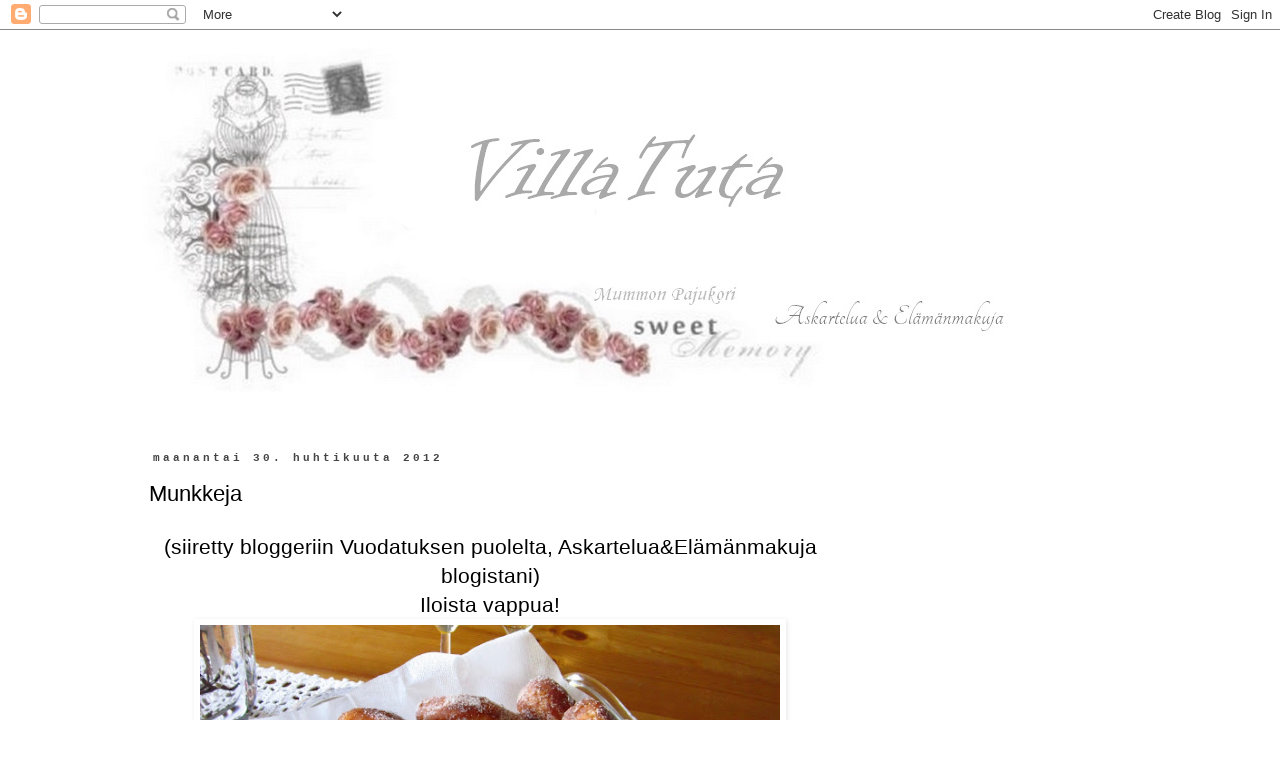

--- FILE ---
content_type: text/html; charset=UTF-8
request_url: https://kermahattu.blogspot.com/2012_04_30_archive.html
body_size: 42328
content:
<!DOCTYPE html>
<html class='v2' dir='ltr' xmlns='http://www.w3.org/1999/xhtml' xmlns:b='http://www.google.com/2005/gml/b' xmlns:data='http://www.google.com/2005/gml/data' xmlns:expr='http://www.google.com/2005/gml/expr'>
<head>
<link href='https://www.blogger.com/static/v1/widgets/335934321-css_bundle_v2.css' rel='stylesheet' type='text/css'/>
<meta content='width=1100' name='viewport'/>
<meta content='text/html; charset=UTF-8' http-equiv='Content-Type'/>
<meta content='blogger' name='generator'/>
<link href='https://kermahattu.blogspot.com/favicon.ico' rel='icon' type='image/x-icon'/>
<link href='https://kermahattu.blogspot.com/2012_04_30_archive.html' rel='canonical'/>
<link rel="alternate" type="application/atom+xml" title="VillaTuta - Atom" href="https://kermahattu.blogspot.com/feeds/posts/default" />
<link rel="alternate" type="application/rss+xml" title="VillaTuta - RSS" href="https://kermahattu.blogspot.com/feeds/posts/default?alt=rss" />
<link rel="service.post" type="application/atom+xml" title="VillaTuta - Atom" href="https://www.blogger.com/feeds/6566779530096002135/posts/default" />
<!--Can't find substitution for tag [blog.ieCssRetrofitLinks]-->
<meta content='"Käsitöitä, neulontaa, virkkausta, ompelua, leivontaa, sisustusta ja askartelua käsittelevä blogi"' name='description'/>
<meta content='https://kermahattu.blogspot.com/2012_04_30_archive.html' property='og:url'/>
<meta content='VillaTuta' property='og:title'/>
<meta content='&quot;Käsitöitä, neulontaa, virkkausta, ompelua, leivontaa, sisustusta ja askartelua käsittelevä blogi&quot;' property='og:description'/>
<title>VillaTuta: 04/30/12</title>
<style id='page-skin-1' type='text/css'><!--
/*
-----------------------------------------------
Blogger Template Style
Name:     Simple
Designer: Blogger
URL:      www.blogger.com
----------------------------------------------- */
/* Content
----------------------------------------------- */
body {
font: normal normal 19px Arial, Tahoma, Helvetica, FreeSans, sans-serif;
color: #000000;
background: #ffffff none repeat scroll top left;
padding: 0 0 0 0;
}
html body .region-inner {
min-width: 0;
max-width: 100%;
width: auto;
}
h2 {
font-size: 22px;
}
a:link {
text-decoration:none;
color: #000000;
}
a:visited {
text-decoration:none;
color: #e78585;
}
a:hover {
text-decoration:underline;
color: #e78585;
}
.body-fauxcolumn-outer .fauxcolumn-inner {
background: transparent none repeat scroll top left;
_background-image: none;
}
.body-fauxcolumn-outer .cap-top {
position: absolute;
z-index: 1;
height: 400px;
width: 100%;
}
.body-fauxcolumn-outer .cap-top .cap-left {
width: 100%;
background: transparent none repeat-x scroll top left;
_background-image: none;
}
.content-outer {
-moz-box-shadow: 0 0 0 rgba(0, 0, 0, .15);
-webkit-box-shadow: 0 0 0 rgba(0, 0, 0, .15);
-goog-ms-box-shadow: 0 0 0 #333333;
box-shadow: 0 0 0 rgba(0, 0, 0, .15);
margin-bottom: 1px;
}
.content-inner {
padding: 10px 40px;
}
.content-inner {
background-color: #ffffff;
}
/* Header
----------------------------------------------- */
.header-outer {
background: transparent none repeat-x scroll 0 -400px;
_background-image: none;
}
.Header h1 {
font: normal normal 40px Arial, Tahoma, Helvetica, FreeSans, sans-serif;
color: #e78585;
text-shadow: 0 0 0 rgba(0, 0, 0, .2);
}
.Header h1 a {
color: #e78585;
}
.Header .description {
font-size: 18px;
color: #000000;
}
.header-inner .Header .titlewrapper {
padding: 22px 0;
}
.header-inner .Header .descriptionwrapper {
padding: 0 0;
}
/* Tabs
----------------------------------------------- */
.tabs-inner .section:first-child {
border-top: 0 solid #ffffff;
}
.tabs-inner .section:first-child ul {
margin-top: -1px;
border-top: 1px solid #ffffff;
border-left: 1px solid #ffffff;
border-right: 1px solid #ffffff;
}
.tabs-inner .widget ul {
background: transparent none repeat-x scroll 0 -800px;
_background-image: none;
border-bottom: 1px solid #ffffff;
margin-top: 0;
margin-left: -30px;
margin-right: -30px;
}
.tabs-inner .widget li a {
display: inline-block;
padding: .6em 1em;
font: italic normal 20px Arial, Tahoma, Helvetica, FreeSans, sans-serif;
color: #000000;
border-left: 1px solid #ffffff;
border-right: 1px solid #ffffff;
}
.tabs-inner .widget li:first-child a {
border-left: none;
}
.tabs-inner .widget li.selected a, .tabs-inner .widget li a:hover {
color: #000000;
background-color: #ffffff;
text-decoration: none;
}
/* Columns
----------------------------------------------- */
.main-outer {
border-top: 0 solid #ffffff;
}
.fauxcolumn-left-outer .fauxcolumn-inner {
border-right: 1px solid #ffffff;
}
.fauxcolumn-right-outer .fauxcolumn-inner {
border-left: 1px solid #ffffff;
}
/* Headings
----------------------------------------------- */
div.widget > h2,
div.widget h2.title {
margin: 0 0 1em 0;
font: italic normal 16px Arial, Tahoma, Helvetica, FreeSans, sans-serif;
color: #000000;
}
/* Widgets
----------------------------------------------- */
.widget .zippy {
color: #000000;
text-shadow: 2px 2px 1px rgba(0, 0, 0, .1);
}
.widget .popular-posts ul {
list-style: none;
}
/* Posts
----------------------------------------------- */
h2.date-header {
font: normal bold 11px 'Courier New', Courier, FreeMono, monospace;
}
.date-header span {
background-color: #ffffff;
color: #444444;
padding: 0.4em;
letter-spacing: 3px;
margin: inherit;
}
.main-inner {
padding-top: 35px;
padding-bottom: 65px;
}
.main-inner .column-center-inner {
padding: 0 0;
}
.main-inner .column-center-inner .section {
margin: 0 1em;
}
.post {
margin: 0 0 45px 0;
}
h3.post-title, .comments h4 {
font: normal normal 22px Arial, Tahoma, Helvetica, FreeSans, sans-serif;
margin: .75em 0 0;
}
.post-body {
font-size: 110%;
line-height: 1.4;
position: relative;
}
.post-body img, .post-body .tr-caption-container, .Profile img, .Image img,
.BlogList .item-thumbnail img {
padding: 2px;
background: rgba(0, 0, 0, 0);
border: 1px solid rgba(0, 0, 0, 0);
-moz-box-shadow: 1px 1px 5px rgba(0, 0, 0, .1);
-webkit-box-shadow: 1px 1px 5px rgba(0, 0, 0, .1);
box-shadow: 1px 1px 5px rgba(0, 0, 0, .1);
}
.post-body img, .post-body .tr-caption-container {
padding: 5px;
}
.post-body .tr-caption-container {
color: #222222;
}
.post-body .tr-caption-container img {
padding: 0;
background: transparent;
border: none;
-moz-box-shadow: 0 0 0 rgba(0, 0, 0, .1);
-webkit-box-shadow: 0 0 0 rgba(0, 0, 0, .1);
box-shadow: 0 0 0 rgba(0, 0, 0, .1);
}
.post-header {
margin: 0 0 1.5em;
line-height: 1.6;
font-size: 90%;
}
.post-footer {
margin: 20px -2px 0;
padding: 5px 10px;
color: #ea9999;
background-color: #ffffff;
border-bottom: 1px solid #ffffff;
line-height: 1.6;
font-size: 90%;
}
#comments .comment-author {
padding-top: 1.5em;
border-top: 1px solid #ffffff;
background-position: 0 1.5em;
}
#comments .comment-author:first-child {
padding-top: 0;
border-top: none;
}
.avatar-image-container {
margin: .2em 0 0;
}
#comments .avatar-image-container img {
border: 1px solid rgba(0, 0, 0, 0);
}
/* Comments
----------------------------------------------- */
.comments .comments-content .icon.blog-author {
background-repeat: no-repeat;
background-image: url([data-uri]);
}
.comments .comments-content .loadmore a {
border-top: 1px solid #000000;
border-bottom: 1px solid #000000;
}
.comments .comment-thread.inline-thread {
background-color: #ffffff;
}
.comments .continue {
border-top: 2px solid #000000;
}
/* Accents
---------------------------------------------- */
.section-columns td.columns-cell {
border-left: 1px solid #ffffff;
}
.blog-pager {
background: transparent url(https://resources.blogblog.com/blogblog/data/1kt/simple/paging_dot.png) repeat-x scroll top center;
}
.blog-pager-older-link, .home-link,
.blog-pager-newer-link {
background-color: #ffffff;
padding: 5px;
}
.footer-outer {
border-top: 1px dashed #bbbbbb;
}
/* Mobile
----------------------------------------------- */
body.mobile  {
background-size: auto;
}
.mobile .body-fauxcolumn-outer {
background: transparent none repeat scroll top left;
}
.mobile .body-fauxcolumn-outer .cap-top {
background-size: 100% auto;
}
.mobile .content-outer {
-webkit-box-shadow: 0 0 3px rgba(0, 0, 0, .15);
box-shadow: 0 0 3px rgba(0, 0, 0, .15);
}
.mobile .tabs-inner .widget ul {
margin-left: 0;
margin-right: 0;
}
.mobile .post {
margin: 0;
}
.mobile .main-inner .column-center-inner .section {
margin: 0;
}
.mobile .date-header span {
padding: 0.1em 10px;
margin: 0 -10px;
}
.mobile h3.post-title {
margin: 0;
}
.mobile .blog-pager {
background: transparent none no-repeat scroll top center;
}
.mobile .footer-outer {
border-top: none;
}
.mobile .main-inner, .mobile .footer-inner {
background-color: #ffffff;
}
.mobile-index-contents {
color: #000000;
}
.mobile-link-button {
background-color: #000000;
}
.mobile-link-button a:link, .mobile-link-button a:visited {
color: #444444;
}
.mobile .tabs-inner .section:first-child {
border-top: none;
}
.mobile .tabs-inner .PageList .widget-content {
background-color: #ffffff;
color: #000000;
border-top: 1px solid #ffffff;
border-bottom: 1px solid #ffffff;
}
.mobile .tabs-inner .PageList .widget-content .pagelist-arrow {
border-left: 1px solid #ffffff;
}
.post-body img { width:580px; height:auto; text-align: left;}
--></style>
<style id='template-skin-1' type='text/css'><!--
body {
min-width: 1100px;
}
.content-outer, .content-fauxcolumn-outer, .region-inner {
min-width: 1100px;
max-width: 1100px;
_width: 1100px;
}
.main-inner .columns {
padding-left: 0;
padding-right: 300px;
}
.main-inner .fauxcolumn-center-outer {
left: 0;
right: 300px;
/* IE6 does not respect left and right together */
_width: expression(this.parentNode.offsetWidth -
parseInt("0") -
parseInt("300px") + 'px');
}
.main-inner .fauxcolumn-left-outer {
width: 0;
}
.main-inner .fauxcolumn-right-outer {
width: 300px;
}
.main-inner .column-left-outer {
width: 0;
right: 100%;
margin-left: -0;
}
.main-inner .column-right-outer {
width: 300px;
margin-right: -300px;
}
#layout {
min-width: 0;
}
#layout .content-outer {
min-width: 0;
width: 800px;
}
#layout .region-inner {
min-width: 0;
width: auto;
}
body#layout div.add_widget {
padding: 8px;
}
body#layout div.add_widget a {
margin-left: 32px;
}
--></style>
<script type='text/javascript'>
        (function(i,s,o,g,r,a,m){i['GoogleAnalyticsObject']=r;i[r]=i[r]||function(){
        (i[r].q=i[r].q||[]).push(arguments)},i[r].l=1*new Date();a=s.createElement(o),
        m=s.getElementsByTagName(o)[0];a.async=1;a.src=g;m.parentNode.insertBefore(a,m)
        })(window,document,'script','https://www.google-analytics.com/analytics.js','ga');
        ga('create', 'UA-39046660-1', 'auto', 'blogger');
        ga('blogger.send', 'pageview');
      </script>
<link href='https://www.blogger.com/dyn-css/authorization.css?targetBlogID=6566779530096002135&amp;zx=6e01ca82-2324-49a1-a117-f51f89cbe40a' media='none' onload='if(media!=&#39;all&#39;)media=&#39;all&#39;' rel='stylesheet'/><noscript><link href='https://www.blogger.com/dyn-css/authorization.css?targetBlogID=6566779530096002135&amp;zx=6e01ca82-2324-49a1-a117-f51f89cbe40a' rel='stylesheet'/></noscript>
<meta name='google-adsense-platform-account' content='ca-host-pub-1556223355139109'/>
<meta name='google-adsense-platform-domain' content='blogspot.com'/>

<!-- data-ad-client=ca-pub-3215939940261095 -->

</head>
<body class='loading variant-simplysimple'>
<div class='navbar section' id='navbar' name='Navigointipalkki'><div class='widget Navbar' data-version='1' id='Navbar1'><script type="text/javascript">
    function setAttributeOnload(object, attribute, val) {
      if(window.addEventListener) {
        window.addEventListener('load',
          function(){ object[attribute] = val; }, false);
      } else {
        window.attachEvent('onload', function(){ object[attribute] = val; });
      }
    }
  </script>
<div id="navbar-iframe-container"></div>
<script type="text/javascript" src="https://apis.google.com/js/platform.js"></script>
<script type="text/javascript">
      gapi.load("gapi.iframes:gapi.iframes.style.bubble", function() {
        if (gapi.iframes && gapi.iframes.getContext) {
          gapi.iframes.getContext().openChild({
              url: 'https://www.blogger.com/navbar/6566779530096002135?origin\x3dhttps://kermahattu.blogspot.com',
              where: document.getElementById("navbar-iframe-container"),
              id: "navbar-iframe"
          });
        }
      });
    </script><script type="text/javascript">
(function() {
var script = document.createElement('script');
script.type = 'text/javascript';
script.src = '//pagead2.googlesyndication.com/pagead/js/google_top_exp.js';
var head = document.getElementsByTagName('head')[0];
if (head) {
head.appendChild(script);
}})();
</script>
</div></div>
<div class='body-fauxcolumns'>
<div class='fauxcolumn-outer body-fauxcolumn-outer'>
<div class='cap-top'>
<div class='cap-left'></div>
<div class='cap-right'></div>
</div>
<div class='fauxborder-left'>
<div class='fauxborder-right'></div>
<div class='fauxcolumn-inner'>
</div>
</div>
<div class='cap-bottom'>
<div class='cap-left'></div>
<div class='cap-right'></div>
</div>
</div>
</div>
<div class='content'>
<div class='content-fauxcolumns'>
<div class='fauxcolumn-outer content-fauxcolumn-outer'>
<div class='cap-top'>
<div class='cap-left'></div>
<div class='cap-right'></div>
</div>
<div class='fauxborder-left'>
<div class='fauxborder-right'></div>
<div class='fauxcolumn-inner'>
</div>
</div>
<div class='cap-bottom'>
<div class='cap-left'></div>
<div class='cap-right'></div>
</div>
</div>
</div>
<div class='content-outer'>
<div class='content-cap-top cap-top'>
<div class='cap-left'></div>
<div class='cap-right'></div>
</div>
<div class='fauxborder-left content-fauxborder-left'>
<div class='fauxborder-right content-fauxborder-right'></div>
<div class='content-inner'>
<header>
<div class='header-outer'>
<div class='header-cap-top cap-top'>
<div class='cap-left'></div>
<div class='cap-right'></div>
</div>
<div class='fauxborder-left header-fauxborder-left'>
<div class='fauxborder-right header-fauxborder-right'></div>
<div class='region-inner header-inner'>
<div class='header section' id='header' name='Otsikko'><div class='widget Header' data-version='1' id='Header1'>
<div id='header-inner'>
<a href='https://kermahattu.blogspot.com/' style='display: block'>
<img alt='VillaTuta' height='352px; ' id='Header1_headerimg' src='https://blogger.googleusercontent.com/img/b/R29vZ2xl/AVvXsEjQQl_kmUL4hCGxckORIHmfIs-cIm7ZgfjT6GyqioIA6nYQU7k114UkMb1IO40dpJ0ZkHxqIfGDSf6knInGkLAifQsVzq6kwbPbOzv2x9FQZTbi6DrG-4a7lAn3-BhFPY9PbMyWbsioFz8/s1020/headerleegvbb.jpg' style='display: block' width='900px; '/>
</a>
<div class='descriptionwrapper'>
<p class='description'><span>
</span></p>
</div>
</div>
</div></div>
</div>
</div>
<div class='header-cap-bottom cap-bottom'>
<div class='cap-left'></div>
<div class='cap-right'></div>
</div>
</div>
</header>
<div class='tabs-outer'>
<div class='tabs-cap-top cap-top'>
<div class='cap-left'></div>
<div class='cap-right'></div>
</div>
<div class='fauxborder-left tabs-fauxborder-left'>
<div class='fauxborder-right tabs-fauxborder-right'></div>
<div class='region-inner tabs-inner'>
<div class='tabs no-items section' id='crosscol' name='Kaikki sarakkeet'></div>
<div class='tabs no-items section' id='crosscol-overflow' name='Cross-Column 2'></div>
</div>
</div>
<div class='tabs-cap-bottom cap-bottom'>
<div class='cap-left'></div>
<div class='cap-right'></div>
</div>
</div>
<div class='main-outer'>
<div class='main-cap-top cap-top'>
<div class='cap-left'></div>
<div class='cap-right'></div>
</div>
<div class='fauxborder-left main-fauxborder-left'>
<div class='fauxborder-right main-fauxborder-right'></div>
<div class='region-inner main-inner'>
<div class='columns fauxcolumns'>
<div class='fauxcolumn-outer fauxcolumn-center-outer'>
<div class='cap-top'>
<div class='cap-left'></div>
<div class='cap-right'></div>
</div>
<div class='fauxborder-left'>
<div class='fauxborder-right'></div>
<div class='fauxcolumn-inner'>
</div>
</div>
<div class='cap-bottom'>
<div class='cap-left'></div>
<div class='cap-right'></div>
</div>
</div>
<div class='fauxcolumn-outer fauxcolumn-left-outer'>
<div class='cap-top'>
<div class='cap-left'></div>
<div class='cap-right'></div>
</div>
<div class='fauxborder-left'>
<div class='fauxborder-right'></div>
<div class='fauxcolumn-inner'>
</div>
</div>
<div class='cap-bottom'>
<div class='cap-left'></div>
<div class='cap-right'></div>
</div>
</div>
<div class='fauxcolumn-outer fauxcolumn-right-outer'>
<div class='cap-top'>
<div class='cap-left'></div>
<div class='cap-right'></div>
</div>
<div class='fauxborder-left'>
<div class='fauxborder-right'></div>
<div class='fauxcolumn-inner'>
</div>
</div>
<div class='cap-bottom'>
<div class='cap-left'></div>
<div class='cap-right'></div>
</div>
</div>
<!-- corrects IE6 width calculation -->
<div class='columns-inner'>
<div class='column-center-outer'>
<div class='column-center-inner'>
<div class='main section' id='main' name='Ensisijainen'><div class='widget Blog' data-version='1' id='Blog1'>
<div class='blog-posts hfeed'>

          <div class="date-outer">
        
<h2 class='date-header'><span>maanantai 30. huhtikuuta 2012</span></h2>

          <div class="date-posts">
        
<div class='post-outer'>
<div class='post hentry uncustomized-post-template' itemprop='blogPost' itemscope='itemscope' itemtype='http://schema.org/BlogPosting'>
<meta content='https://blogger.googleusercontent.com/img/b/R29vZ2xl/AVvXsEiXz8DEaO1GEUu3ApmaViAmIKPOBAaKve09BrZP1nMkT_Mx31TcsJ2hWwLKLxYf8Tjcfo_GmzTrmj8X1jHzGTqNCx82HWMjG54loe_9h9mButQ3-pM3mzSwQptvVgxJXZwunZESzkcAqfU/s640/008b.jpg' itemprop='image_url'/>
<meta content='6566779530096002135' itemprop='blogId'/>
<meta content='5701646577993259185' itemprop='postId'/>
<a name='5701646577993259185'></a>
<h3 class='post-title entry-title' itemprop='name'>
<a href='https://kermahattu.blogspot.com/2012/04/iloista-vappua-rinkuloita-ja-pallukota.html'>Munkkeja</a>
</h3>
<div class='post-header'>
<div class='post-header-line-1'></div>
</div>
<div class='post-body entry-content' id='post-body-5701646577993259185' itemprop='articleBody'>
<div style="text-align: center;">
(siiretty bloggeriin Vuodatuksen puolelta, Askartelua&amp;Elämänmakuja blogistani)</div>
<div class="MsoNormal" style="text-align: center;">
Iloista vappua!<o:p></o:p></div>
<div class="separator" style="clear: both; text-align: center;">
<a href="https://blogger.googleusercontent.com/img/b/R29vZ2xl/AVvXsEiXz8DEaO1GEUu3ApmaViAmIKPOBAaKve09BrZP1nMkT_Mx31TcsJ2hWwLKLxYf8Tjcfo_GmzTrmj8X1jHzGTqNCx82HWMjG54loe_9h9mButQ3-pM3mzSwQptvVgxJXZwunZESzkcAqfU/s1600/008b.jpg" imageanchor="1" style="margin-left: 1em; margin-right: 1em;"><img border="0" height="484" src="https://blogger.googleusercontent.com/img/b/R29vZ2xl/AVvXsEiXz8DEaO1GEUu3ApmaViAmIKPOBAaKve09BrZP1nMkT_Mx31TcsJ2hWwLKLxYf8Tjcfo_GmzTrmj8X1jHzGTqNCx82HWMjG54loe_9h9mButQ3-pM3mzSwQptvVgxJXZwunZESzkcAqfU/s640/008b.jpg" width="640" /></a></div>
<div class="MsoNormal" style="text-align: center;">
<br /></div>
<div class="MsoNormal" style="text-align: center;">
Rinkuloita ja pallukota..<o:p></o:p></div>
<div class="MsoNormal" style="text-align: center;">
<o:p><br /></o:p></div>
<div class="separator" style="clear: both; text-align: center;">
<a href="https://blogger.googleusercontent.com/img/b/R29vZ2xl/AVvXsEh7sYq8K1Jha53MW9ZtUpiE9dhg6vXyMcVczzmAQs_O1CViFyiJ52UL7GNICas1nvTN-K77IJ92mp7iyalRPgqkpHckIgTlnTnn9DVhXoctw_BWzoXknKe8vPS23WUANdxw3c5FcfhETTw/s1600/004.JPG" imageanchor="1" style="margin-left: 1em; margin-right: 1em;"><img border="0" height="480" src="https://blogger.googleusercontent.com/img/b/R29vZ2xl/AVvXsEh7sYq8K1Jha53MW9ZtUpiE9dhg6vXyMcVczzmAQs_O1CViFyiJ52UL7GNICas1nvTN-K77IJ92mp7iyalRPgqkpHckIgTlnTnn9DVhXoctw_BWzoXknKe8vPS23WUANdxw3c5FcfhETTw/s640/004.JPG" width="640" /></a></div>
<div class="MsoNormal" style="text-align: center;">
<br /></div>
<div class="MsoNormal" style="text-align: center;">
Munkit on kuorutettu&nbsp;
pölysokeri/vesi seoksella, mustikka on värin antajana<o:p></o:p></div>
<div class="MsoNormal" style="text-align: center;">
nämä ovat pikkuriikkisiä pallukoita noin 2cm
läpimitaltaan.<o:p></o:p></div>
<div class="separator" style="clear: both; text-align: center;">
<a href="https://blogger.googleusercontent.com/img/b/R29vZ2xl/AVvXsEhgNkCcWoFneUkRZXW1gw9TEsVrXBGPAxht2koxU6S7Mgrj7sZA6RiZCyLDZI-HkMwaJS1n7H2Sbklh4SSMqKZkLGpBOwyID5esoG-2DCljPaPWz9RBclECKgaDXQtvfsi0Vq6qK_sJLwo/s1600/007.JPG" imageanchor="1" style="margin-left: 1em; margin-right: 1em;"><img border="0" height="480" src="https://blogger.googleusercontent.com/img/b/R29vZ2xl/AVvXsEhgNkCcWoFneUkRZXW1gw9TEsVrXBGPAxht2koxU6S7Mgrj7sZA6RiZCyLDZI-HkMwaJS1n7H2Sbklh4SSMqKZkLGpBOwyID5esoG-2DCljPaPWz9RBclECKgaDXQtvfsi0Vq6qK_sJLwo/s640/007.JPG" width="640" /></a></div>
<div class="MsoNormal" style="text-align: center;">
<br /></div>
<div class="MsoNormal">
</div>
<div style="text-align: center;">
<br /></div>
<div class="separator" style="clear: both; text-align: center;">
<a href="https://blogger.googleusercontent.com/img/b/R29vZ2xl/AVvXsEjmappL0idkSAiloSPpf6BxR14cceYyHhZBgVcsAPjOnlo-br7LIZ8EF0b-Nn_7iZkRX34Xf5vjRyOfzBgkFfbf2MblpkJhC7IpVnbAx7zSdzpnd1A6DYNZw-XnxU7Sd6aZS1tOcejMzXY/s1600/009.JPG" imageanchor="1" style="margin-left: 1em; margin-right: 1em;"><img border="0" height="406" src="https://blogger.googleusercontent.com/img/b/R29vZ2xl/AVvXsEjmappL0idkSAiloSPpf6BxR14cceYyHhZBgVcsAPjOnlo-br7LIZ8EF0b-Nn_7iZkRX34Xf5vjRyOfzBgkFfbf2MblpkJhC7IpVnbAx7zSdzpnd1A6DYNZw-XnxU7Sd6aZS1tOcejMzXY/s640/009.JPG" width="640" /></a></div>
<div style="text-align: center;">
<br /></div>
<div style="text-align: center;">
Toivotan oikein ihanaa ja aurinkoista Wappua kaikille!<span style="text-align: left;">&nbsp; &nbsp;&nbsp;</span><br />
<span style="text-align: left;">&nbsp; &nbsp;&nbsp;</span><br />
<span style="text-align: left;">35
kpl</span><br />
<br />
<div class="MsoNormal" style="text-align: left;">
<o:p></o:p></div>
<div class="MsoNormal" style="text-align: left;">
<br /></div>
<div class="MsoNormal" style="text-align: left;">
2 dl&nbsp;&nbsp;&nbsp;&nbsp;&nbsp;&nbsp;&nbsp;&nbsp;&nbsp;&nbsp;&nbsp;&nbsp;&nbsp;&nbsp;&nbsp;&nbsp;&nbsp;&nbsp;&nbsp;&nbsp;&nbsp; Pirkka
kevytmaitoa<o:p></o:p></div>
<div class="MsoNormal" style="text-align: left;">
25 g&nbsp;&nbsp;&nbsp;&nbsp;&nbsp;&nbsp;&nbsp;&nbsp;&nbsp;&nbsp;&nbsp;&nbsp;&nbsp;&nbsp;&nbsp;&nbsp;&nbsp;&nbsp;&nbsp;&nbsp; hiivaa<o:p></o:p></div>
<div class="MsoNormal" style="text-align: left;">
3/4 dl&nbsp;&nbsp;&nbsp;&nbsp;&nbsp;&nbsp;&nbsp;&nbsp;&nbsp;&nbsp;&nbsp;&nbsp;&nbsp;&nbsp;&nbsp;&nbsp;&nbsp; sokeria<o:p></o:p></div>
<div class="MsoNormal" style="text-align: left;">
3/4 tl&nbsp;&nbsp;&nbsp;&nbsp;&nbsp;&nbsp;&nbsp;&nbsp;&nbsp;&nbsp;&nbsp;&nbsp;&nbsp;&nbsp;&nbsp;&nbsp;&nbsp;&nbsp; suolaa<o:p></o:p></div>
<div class="MsoNormal" style="text-align: left;">
1 tl&nbsp;&nbsp;&nbsp;&nbsp;&nbsp;&nbsp;&nbsp;&nbsp;&nbsp;&nbsp;&nbsp;&nbsp;&nbsp;&nbsp;&nbsp;&nbsp;&nbsp;&nbsp;&nbsp;&nbsp;&nbsp;&nbsp; vanilliinisokeria<o:p></o:p></div>
<div class="MsoNormal" style="text-align: left;">
2 tl&nbsp;&nbsp;&nbsp;&nbsp;&nbsp;&nbsp;&nbsp;&nbsp;&nbsp;&nbsp;&nbsp;&nbsp;&nbsp;&nbsp;&nbsp;&nbsp;&nbsp;&nbsp;&nbsp;&nbsp;&nbsp;&nbsp; kanelia<o:p></o:p></div>
<div class="MsoNormal" style="text-align: left;">
1/2 rkl&nbsp;&nbsp;&nbsp;&nbsp;&nbsp;&nbsp;&nbsp;&nbsp;&nbsp;&nbsp;&nbsp;&nbsp;&nbsp;&nbsp;&nbsp; Pirkka
kardemummaa<o:p></o:p></div>
<div class="MsoNormal" style="text-align: left;">
1&nbsp;&nbsp;&nbsp;&nbsp;&nbsp;&nbsp;&nbsp;&nbsp;&nbsp;&nbsp;&nbsp;&nbsp;&nbsp;&nbsp;&nbsp;&nbsp;&nbsp;&nbsp;&nbsp;&nbsp;&nbsp;&nbsp;&nbsp;&nbsp;&nbsp;&nbsp; kananmuna<o:p></o:p></div>
<div class="MsoNormal" style="text-align: left;">
n. 6 dl&nbsp;&nbsp;&nbsp;&nbsp;&nbsp;&nbsp;&nbsp;&nbsp;&nbsp;&nbsp;&nbsp;&nbsp;&nbsp;&nbsp;&nbsp;&nbsp; Pirkka
vehnäjauhoja<o:p></o:p></div>
<div class="MsoNormal" style="text-align: left;">
3/4 dl&nbsp;&nbsp;&nbsp;&nbsp;&nbsp;&nbsp;&nbsp;&nbsp;&nbsp;&nbsp;&nbsp;&nbsp;&nbsp;&nbsp;&nbsp;&nbsp;&nbsp; juoksevaa
margariinia<o:p></o:p></div>
<div class="MsoNormal" style="text-align: left;">
<br /></div>
<div class="MsoNormal" style="text-align: left;">
Mansikkakuorrutus&nbsp;&nbsp;&nbsp;&nbsp;&nbsp;&nbsp;&nbsp;&nbsp;&nbsp;&nbsp;&nbsp;&nbsp;&nbsp;&nbsp;&nbsp;&nbsp;&nbsp;&nbsp; <o:p></o:p></div>
<div class="MsoNormal" style="text-align: left;">
2 dl&nbsp;&nbsp;&nbsp;&nbsp;&nbsp;&nbsp;&nbsp;&nbsp;&nbsp;&nbsp;&nbsp;&nbsp;&nbsp;&nbsp;&nbsp;&nbsp;&nbsp;&nbsp;&nbsp;&nbsp;&nbsp; mansikkatomusokeria<o:p></o:p></div>
<div class="MsoNormal" style="text-align: left;">
2 rkl&nbsp;&nbsp;&nbsp;&nbsp;&nbsp;&nbsp;&nbsp;&nbsp;&nbsp;&nbsp;&nbsp;&nbsp;&nbsp;&nbsp;&nbsp;&nbsp;&nbsp;&nbsp;&nbsp;&nbsp; vettä<o:p></o:p></div>
<div class="MsoNormal" style="text-align: left;">
<br /></div>
<div class="MsoNormal" style="text-align: left;">
Minttukuorrutus&nbsp;&nbsp;&nbsp;&nbsp;&nbsp;&nbsp;&nbsp;&nbsp;&nbsp;&nbsp;&nbsp;&nbsp;&nbsp;&nbsp;&nbsp;&nbsp;&nbsp;&nbsp;&nbsp;&nbsp;&nbsp;&nbsp;&nbsp; <o:p></o:p></div>
<div class="MsoNormal" style="text-align: left;">
2 dl&nbsp;&nbsp;&nbsp;&nbsp;&nbsp;&nbsp;&nbsp;&nbsp;&nbsp;&nbsp;&nbsp;&nbsp;&nbsp;&nbsp;&nbsp;&nbsp;&nbsp;&nbsp;&nbsp;&nbsp;&nbsp; tomusokeria<o:p></o:p></div>
<div class="MsoNormal" style="text-align: left;">
2 rkl&nbsp;&nbsp;&nbsp;&nbsp;&nbsp;&nbsp;&nbsp;&nbsp;&nbsp;&nbsp;&nbsp;&nbsp;&nbsp;&nbsp;&nbsp;&nbsp;&nbsp;&nbsp;&nbsp;&nbsp; vettä<o:p></o:p></div>
<div class="MsoNormal" style="text-align: left;">
hyppysellinen vihreää elintarvikeväriä<o:p></o:p></div>
<div class="MsoNormal" style="text-align: left;">
3 tippaa&nbsp;&nbsp;&nbsp;&nbsp;&nbsp;&nbsp;&nbsp;&nbsp;&nbsp;&nbsp;&nbsp;&nbsp; piparminttuaromia<o:p></o:p></div>
<div class="MsoNormal" style="text-align: left;">
<br /></div>
<div class="MsoNormal" style="text-align: left;">
Paistamiseen&nbsp; <o:p></o:p></div>
<div class="MsoNormal" style="text-align: left;">
n. 1 l&nbsp;&nbsp;&nbsp;&nbsp;&nbsp;&nbsp;&nbsp;&nbsp;&nbsp;&nbsp;&nbsp;&nbsp;&nbsp;&nbsp;&nbsp;&nbsp;&nbsp;&nbsp;&nbsp; Pirkka
rypsiöljyä<o:p></o:p></div>
<div class="MsoNormal" style="text-align: left;">
<br /></div>
<div class="MsoNormal" style="text-align: left;">
Vaihe 1Murenna hiiva kädenlämpöiseen maitoon. Sekoita
joukkoon sokeri, mausteet ja muna. Alusta taikinaan vehnäjauhoja niin, että
taikinasta tulee pehmeää ja kimmoisaa. Lisää juokseva margariini alustamisen
loppuvaiheessa. Taikina saa jäädä normaalia pullataikinaa pehmeämmäksi. Anna
taikinan kohota liinan alla noin 30 minuuttia.<o:p></o:p></div>
<div class="MsoNormal" style="text-align: left;">
Vaihe 2Kaada taikina pöydälle ja painele taikinasta
ilmakuplat pois. Pyöritä taikina ohueksi tangoksi. Jaa tanko 35 pieneksi
palaksi. Pyöritä paloista peukalonpään kokoisia palloja. Peitä pallot
leivinliinalla ja anna kohota lämpimässä paikassa noin 15 minuuttia.<o:p></o:p></div>
<div class="MsoNormal" style="text-align: left;">
Vaihe 3Kuumenna öljy valurautapannussa tai teräskattilassa
180-asteiseksi. Nostele munkkipallot reikäkauhalla rasvaan ja paista noin 5
minuuttia, kunnes pallot ovat kullanruskeita. (Jos öljy on liian kuumaa, munkit
palavat herkästi pinnalta, mutta jäävät sisältä raaoiksi.) Nosta pallot
talouspaperin päälle ja jäähdytä.<o:p></o:p></div>
<div class="MsoNormal" style="text-align: left;">
Vaihe 4Sekoita mansikkakuorrutuksen aineet keskenään
tahnaksi. Kasta puolet munkkipalloista kuorrutteessa. Sekoita
minttukuorrutuksen aineet keskenään ja kasta loput pallot vihreään
kuorrutteeseen.<o:p></o:p></div>
<div class="MsoNormal">
<br /></div>
</div>
<div style="text-align: center;">
Ohje:Pirkka</div>
<div style="text-align: center;">
<br /></div>
<div style="text-align: center;">
<br /></div>
<div style="text-align: center;">
Läppärinkin olen saanut jo kotiin.....vihdoin ja viimein:-)<br />
-tuta-</div>
<o:p></o:p>
<div style='clear: both;'></div>
</div>
<div class='post-footer'>
<div class='post-footer-line post-footer-line-1'>
<span class='post-author vcard'>
Lähettänyt
<span class='fn' itemprop='author' itemscope='itemscope' itemtype='http://schema.org/Person'>
<meta content='https://www.blogger.com/profile/09846142759224796350' itemprop='url'/>
<a class='g-profile' href='https://www.blogger.com/profile/09846142759224796350' rel='author' title='author profile'>
<span itemprop='name'>Tuula - Villatuta</span>
</a>
</span>
</span>
<span class='post-timestamp'>
klo
<meta content='https://kermahattu.blogspot.com/2012/04/iloista-vappua-rinkuloita-ja-pallukota.html' itemprop='url'/>
<a class='timestamp-link' href='https://kermahattu.blogspot.com/2012/04/iloista-vappua-rinkuloita-ja-pallukota.html' rel='bookmark' title='permanent link'><abbr class='published' itemprop='datePublished' title='2012-04-30T12:26:00+03:00'>12.26</abbr></a>
</span>
<span class='post-comment-link'>
<a class='comment-link' href='https://kermahattu.blogspot.com/2012/04/iloista-vappua-rinkuloita-ja-pallukota.html#comment-form' onclick=''>
Ei kommentteja:
  </a>
</span>
<span class='post-icons'>
<span class='item-control blog-admin pid-1899234421'>
<a href='https://www.blogger.com/post-edit.g?blogID=6566779530096002135&postID=5701646577993259185&from=pencil' title='Muokkaa tekstiä'>
<img alt='' class='icon-action' height='18' src='https://resources.blogblog.com/img/icon18_edit_allbkg.gif' width='18'/>
</a>
</span>
</span>
<div class='post-share-buttons goog-inline-block'>
<a class='goog-inline-block share-button sb-email' href='https://www.blogger.com/share-post.g?blogID=6566779530096002135&postID=5701646577993259185&target=email' target='_blank' title='Kohteen lähettäminen sähköpostitse'><span class='share-button-link-text'>Kohteen lähettäminen sähköpostitse</span></a><a class='goog-inline-block share-button sb-blog' href='https://www.blogger.com/share-post.g?blogID=6566779530096002135&postID=5701646577993259185&target=blog' onclick='window.open(this.href, "_blank", "height=270,width=475"); return false;' target='_blank' title='Bloggaa tästä!'><span class='share-button-link-text'>Bloggaa tästä!</span></a><a class='goog-inline-block share-button sb-twitter' href='https://www.blogger.com/share-post.g?blogID=6566779530096002135&postID=5701646577993259185&target=twitter' target='_blank' title='Jaa X:ssä'><span class='share-button-link-text'>Jaa X:ssä</span></a><a class='goog-inline-block share-button sb-facebook' href='https://www.blogger.com/share-post.g?blogID=6566779530096002135&postID=5701646577993259185&target=facebook' onclick='window.open(this.href, "_blank", "height=430,width=640"); return false;' target='_blank' title='Jaa Facebookiin'><span class='share-button-link-text'>Jaa Facebookiin</span></a><a class='goog-inline-block share-button sb-pinterest' href='https://www.blogger.com/share-post.g?blogID=6566779530096002135&postID=5701646577993259185&target=pinterest' target='_blank' title='Jaa Pinterestiin'><span class='share-button-link-text'>Jaa Pinterestiin</span></a>
</div>
</div>
<div class='post-footer-line post-footer-line-2'>
<span class='post-labels'>
Tunnisteet:
<a href='https://kermahattu.blogspot.com/search/label/Leivonta' rel='tag'>Leivonta</a>,
<a href='https://kermahattu.blogspot.com/search/label/Munkit' rel='tag'>Munkit</a>
</span>
</div>
<div class='post-footer-line post-footer-line-3'>
<span class='post-location'>
</span>
</div>
</div>
</div>
</div>

        </div></div>
      
</div>
<div class='blog-pager' id='blog-pager'>
<span id='blog-pager-newer-link'>
<a class='blog-pager-newer-link' href='https://kermahattu.blogspot.com/search?updated-max=2012-05-30T12:11:00%2B03:00&amp;max-results=1&amp;reverse-paginate=true' id='Blog1_blog-pager-newer-link' title='Uudemmat tekstit'>Uudemmat tekstit</a>
</span>
<span id='blog-pager-older-link'>
<a class='blog-pager-older-link' href='https://kermahattu.blogspot.com/search?updated-max=2012-04-30T12:26:00%2B03:00&amp;max-results=1' id='Blog1_blog-pager-older-link' title='Vanhemmat tekstit'>Vanhemmat tekstit</a>
</span>
<a class='home-link' href='https://kermahattu.blogspot.com/'>Etusivu</a>
</div>
<div class='clear'></div>
<div class='blog-feeds'>
<div class='feed-links'>
Tilaa:
<a class='feed-link' href='https://kermahattu.blogspot.com/feeds/posts/default' target='_blank' type='application/atom+xml'>Kommentit (Atom)</a>
</div>
</div>
</div></div>
</div>
</div>
<div class='column-left-outer'>
<div class='column-left-inner'>
<aside>
</aside>
</div>
</div>
<div class='column-right-outer'>
<div class='column-right-inner'>
<aside>
<div class='sidebar section' id='sidebar-right-1'><div class='widget AdSense' data-version='1' id='AdSense1'>
<div class='widget-content'>
<script async src="https://pagead2.googlesyndication.com/pagead/js/adsbygoogle.js?client=ca-pub-3215939940261095&host=ca-host-pub-1556223355139109" crossorigin="anonymous"></script>
<!-- kermahattu_sidebar-right-1_AdSense1_1x1_as -->
<ins class="adsbygoogle"
     style="display:block"
     data-ad-client="ca-pub-3215939940261095"
     data-ad-host="ca-host-pub-1556223355139109"
     data-ad-slot="8610923422"
     data-ad-format="auto"
     data-full-width-responsive="true"></ins>
<script>
(adsbygoogle = window.adsbygoogle || []).push({});
</script>
<div class='clear'></div>
</div>
</div><div class='widget BlogArchive' data-version='1' id='BlogArchive2'>
<h2>Blogiarkisto</h2>
<div class='widget-content'>
<div id='ArchiveList'>
<div id='BlogArchive2_ArchiveList'>
<ul class='hierarchy'>
<li class='archivedate collapsed'>
<a class='toggle' href='javascript:void(0)'>
<span class='zippy'>

        &#9658;&#160;
      
</span>
</a>
<a class='post-count-link' href='https://kermahattu.blogspot.com/2025/'>
2025
</a>
<span class='post-count' dir='ltr'>(30)</span>
<ul class='hierarchy'>
<li class='archivedate collapsed'>
<a class='toggle' href='javascript:void(0)'>
<span class='zippy'>

        &#9658;&#160;
      
</span>
</a>
<a class='post-count-link' href='https://kermahattu.blogspot.com/2025/12/'>
joulukuuta
</a>
<span class='post-count' dir='ltr'>(2)</span>
<ul class='hierarchy'>
<li class='archivedate collapsed'>
<a class='toggle' href='javascript:void(0)'>
<span class='zippy'>

        &#9658;&#160;
      
</span>
</a>
<a class='post-count-link' href='https://kermahattu.blogspot.com/2025_12_19_archive.html'>
joulu 19
</a>
<span class='post-count' dir='ltr'>(1)</span>
</li>
</ul>
<ul class='hierarchy'>
<li class='archivedate collapsed'>
<a class='toggle' href='javascript:void(0)'>
<span class='zippy'>

        &#9658;&#160;
      
</span>
</a>
<a class='post-count-link' href='https://kermahattu.blogspot.com/2025_12_08_archive.html'>
joulu 08
</a>
<span class='post-count' dir='ltr'>(1)</span>
</li>
</ul>
</li>
</ul>
<ul class='hierarchy'>
<li class='archivedate collapsed'>
<a class='toggle' href='javascript:void(0)'>
<span class='zippy'>

        &#9658;&#160;
      
</span>
</a>
<a class='post-count-link' href='https://kermahattu.blogspot.com/2025/11/'>
marraskuuta
</a>
<span class='post-count' dir='ltr'>(2)</span>
<ul class='hierarchy'>
<li class='archivedate collapsed'>
<a class='toggle' href='javascript:void(0)'>
<span class='zippy'>

        &#9658;&#160;
      
</span>
</a>
<a class='post-count-link' href='https://kermahattu.blogspot.com/2025_11_20_archive.html'>
marras 20
</a>
<span class='post-count' dir='ltr'>(1)</span>
</li>
</ul>
<ul class='hierarchy'>
<li class='archivedate collapsed'>
<a class='toggle' href='javascript:void(0)'>
<span class='zippy'>

        &#9658;&#160;
      
</span>
</a>
<a class='post-count-link' href='https://kermahattu.blogspot.com/2025_11_03_archive.html'>
marras 03
</a>
<span class='post-count' dir='ltr'>(1)</span>
</li>
</ul>
</li>
</ul>
<ul class='hierarchy'>
<li class='archivedate collapsed'>
<a class='toggle' href='javascript:void(0)'>
<span class='zippy'>

        &#9658;&#160;
      
</span>
</a>
<a class='post-count-link' href='https://kermahattu.blogspot.com/2025/10/'>
lokakuuta
</a>
<span class='post-count' dir='ltr'>(1)</span>
<ul class='hierarchy'>
<li class='archivedate collapsed'>
<a class='toggle' href='javascript:void(0)'>
<span class='zippy'>

        &#9658;&#160;
      
</span>
</a>
<a class='post-count-link' href='https://kermahattu.blogspot.com/2025_10_13_archive.html'>
loka 13
</a>
<span class='post-count' dir='ltr'>(1)</span>
</li>
</ul>
</li>
</ul>
<ul class='hierarchy'>
<li class='archivedate collapsed'>
<a class='toggle' href='javascript:void(0)'>
<span class='zippy'>

        &#9658;&#160;
      
</span>
</a>
<a class='post-count-link' href='https://kermahattu.blogspot.com/2025/09/'>
syyskuuta
</a>
<span class='post-count' dir='ltr'>(1)</span>
<ul class='hierarchy'>
<li class='archivedate collapsed'>
<a class='toggle' href='javascript:void(0)'>
<span class='zippy'>

        &#9658;&#160;
      
</span>
</a>
<a class='post-count-link' href='https://kermahattu.blogspot.com/2025_09_17_archive.html'>
syys 17
</a>
<span class='post-count' dir='ltr'>(1)</span>
</li>
</ul>
</li>
</ul>
<ul class='hierarchy'>
<li class='archivedate collapsed'>
<a class='toggle' href='javascript:void(0)'>
<span class='zippy'>

        &#9658;&#160;
      
</span>
</a>
<a class='post-count-link' href='https://kermahattu.blogspot.com/2025/08/'>
elokuuta
</a>
<span class='post-count' dir='ltr'>(1)</span>
<ul class='hierarchy'>
<li class='archivedate collapsed'>
<a class='toggle' href='javascript:void(0)'>
<span class='zippy'>

        &#9658;&#160;
      
</span>
</a>
<a class='post-count-link' href='https://kermahattu.blogspot.com/2025_08_14_archive.html'>
elo 14
</a>
<span class='post-count' dir='ltr'>(1)</span>
</li>
</ul>
</li>
</ul>
<ul class='hierarchy'>
<li class='archivedate collapsed'>
<a class='toggle' href='javascript:void(0)'>
<span class='zippy'>

        &#9658;&#160;
      
</span>
</a>
<a class='post-count-link' href='https://kermahattu.blogspot.com/2025/06/'>
kesäkuuta
</a>
<span class='post-count' dir='ltr'>(3)</span>
<ul class='hierarchy'>
<li class='archivedate collapsed'>
<a class='toggle' href='javascript:void(0)'>
<span class='zippy'>

        &#9658;&#160;
      
</span>
</a>
<a class='post-count-link' href='https://kermahattu.blogspot.com/2025_06_30_archive.html'>
kesä 30
</a>
<span class='post-count' dir='ltr'>(1)</span>
</li>
</ul>
<ul class='hierarchy'>
<li class='archivedate collapsed'>
<a class='toggle' href='javascript:void(0)'>
<span class='zippy'>

        &#9658;&#160;
      
</span>
</a>
<a class='post-count-link' href='https://kermahattu.blogspot.com/2025_06_26_archive.html'>
kesä 26
</a>
<span class='post-count' dir='ltr'>(1)</span>
</li>
</ul>
<ul class='hierarchy'>
<li class='archivedate collapsed'>
<a class='toggle' href='javascript:void(0)'>
<span class='zippy'>

        &#9658;&#160;
      
</span>
</a>
<a class='post-count-link' href='https://kermahattu.blogspot.com/2025_06_20_archive.html'>
kesä 20
</a>
<span class='post-count' dir='ltr'>(1)</span>
</li>
</ul>
</li>
</ul>
<ul class='hierarchy'>
<li class='archivedate collapsed'>
<a class='toggle' href='javascript:void(0)'>
<span class='zippy'>

        &#9658;&#160;
      
</span>
</a>
<a class='post-count-link' href='https://kermahattu.blogspot.com/2025/05/'>
toukokuuta
</a>
<span class='post-count' dir='ltr'>(12)</span>
<ul class='hierarchy'>
<li class='archivedate collapsed'>
<a class='toggle' href='javascript:void(0)'>
<span class='zippy'>

        &#9658;&#160;
      
</span>
</a>
<a class='post-count-link' href='https://kermahattu.blogspot.com/2025_05_31_archive.html'>
touko 31
</a>
<span class='post-count' dir='ltr'>(1)</span>
</li>
</ul>
<ul class='hierarchy'>
<li class='archivedate collapsed'>
<a class='toggle' href='javascript:void(0)'>
<span class='zippy'>

        &#9658;&#160;
      
</span>
</a>
<a class='post-count-link' href='https://kermahattu.blogspot.com/2025_05_28_archive.html'>
touko 28
</a>
<span class='post-count' dir='ltr'>(1)</span>
</li>
</ul>
<ul class='hierarchy'>
<li class='archivedate collapsed'>
<a class='toggle' href='javascript:void(0)'>
<span class='zippy'>

        &#9658;&#160;
      
</span>
</a>
<a class='post-count-link' href='https://kermahattu.blogspot.com/2025_05_25_archive.html'>
touko 25
</a>
<span class='post-count' dir='ltr'>(1)</span>
</li>
</ul>
<ul class='hierarchy'>
<li class='archivedate collapsed'>
<a class='toggle' href='javascript:void(0)'>
<span class='zippy'>

        &#9658;&#160;
      
</span>
</a>
<a class='post-count-link' href='https://kermahattu.blogspot.com/2025_05_19_archive.html'>
touko 19
</a>
<span class='post-count' dir='ltr'>(1)</span>
</li>
</ul>
<ul class='hierarchy'>
<li class='archivedate collapsed'>
<a class='toggle' href='javascript:void(0)'>
<span class='zippy'>

        &#9658;&#160;
      
</span>
</a>
<a class='post-count-link' href='https://kermahattu.blogspot.com/2025_05_16_archive.html'>
touko 16
</a>
<span class='post-count' dir='ltr'>(1)</span>
</li>
</ul>
<ul class='hierarchy'>
<li class='archivedate collapsed'>
<a class='toggle' href='javascript:void(0)'>
<span class='zippy'>

        &#9658;&#160;
      
</span>
</a>
<a class='post-count-link' href='https://kermahattu.blogspot.com/2025_05_14_archive.html'>
touko 14
</a>
<span class='post-count' dir='ltr'>(1)</span>
</li>
</ul>
<ul class='hierarchy'>
<li class='archivedate collapsed'>
<a class='toggle' href='javascript:void(0)'>
<span class='zippy'>

        &#9658;&#160;
      
</span>
</a>
<a class='post-count-link' href='https://kermahattu.blogspot.com/2025_05_13_archive.html'>
touko 13
</a>
<span class='post-count' dir='ltr'>(1)</span>
</li>
</ul>
<ul class='hierarchy'>
<li class='archivedate collapsed'>
<a class='toggle' href='javascript:void(0)'>
<span class='zippy'>

        &#9658;&#160;
      
</span>
</a>
<a class='post-count-link' href='https://kermahattu.blogspot.com/2025_05_08_archive.html'>
touko 08
</a>
<span class='post-count' dir='ltr'>(1)</span>
</li>
</ul>
<ul class='hierarchy'>
<li class='archivedate collapsed'>
<a class='toggle' href='javascript:void(0)'>
<span class='zippy'>

        &#9658;&#160;
      
</span>
</a>
<a class='post-count-link' href='https://kermahattu.blogspot.com/2025_05_03_archive.html'>
touko 03
</a>
<span class='post-count' dir='ltr'>(1)</span>
</li>
</ul>
<ul class='hierarchy'>
<li class='archivedate collapsed'>
<a class='toggle' href='javascript:void(0)'>
<span class='zippy'>

        &#9658;&#160;
      
</span>
</a>
<a class='post-count-link' href='https://kermahattu.blogspot.com/2025_05_02_archive.html'>
touko 02
</a>
<span class='post-count' dir='ltr'>(1)</span>
</li>
</ul>
<ul class='hierarchy'>
<li class='archivedate collapsed'>
<a class='toggle' href='javascript:void(0)'>
<span class='zippy'>

        &#9658;&#160;
      
</span>
</a>
<a class='post-count-link' href='https://kermahattu.blogspot.com/2025_05_01_archive.html'>
touko 01
</a>
<span class='post-count' dir='ltr'>(2)</span>
</li>
</ul>
</li>
</ul>
<ul class='hierarchy'>
<li class='archivedate collapsed'>
<a class='toggle' href='javascript:void(0)'>
<span class='zippy'>

        &#9658;&#160;
      
</span>
</a>
<a class='post-count-link' href='https://kermahattu.blogspot.com/2025/04/'>
huhtikuuta
</a>
<span class='post-count' dir='ltr'>(4)</span>
<ul class='hierarchy'>
<li class='archivedate collapsed'>
<a class='toggle' href='javascript:void(0)'>
<span class='zippy'>

        &#9658;&#160;
      
</span>
</a>
<a class='post-count-link' href='https://kermahattu.blogspot.com/2025_04_14_archive.html'>
huhti 14
</a>
<span class='post-count' dir='ltr'>(1)</span>
</li>
</ul>
<ul class='hierarchy'>
<li class='archivedate collapsed'>
<a class='toggle' href='javascript:void(0)'>
<span class='zippy'>

        &#9658;&#160;
      
</span>
</a>
<a class='post-count-link' href='https://kermahattu.blogspot.com/2025_04_12_archive.html'>
huhti 12
</a>
<span class='post-count' dir='ltr'>(1)</span>
</li>
</ul>
<ul class='hierarchy'>
<li class='archivedate collapsed'>
<a class='toggle' href='javascript:void(0)'>
<span class='zippy'>

        &#9658;&#160;
      
</span>
</a>
<a class='post-count-link' href='https://kermahattu.blogspot.com/2025_04_09_archive.html'>
huhti 09
</a>
<span class='post-count' dir='ltr'>(1)</span>
</li>
</ul>
<ul class='hierarchy'>
<li class='archivedate collapsed'>
<a class='toggle' href='javascript:void(0)'>
<span class='zippy'>

        &#9658;&#160;
      
</span>
</a>
<a class='post-count-link' href='https://kermahattu.blogspot.com/2025_04_03_archive.html'>
huhti 03
</a>
<span class='post-count' dir='ltr'>(1)</span>
</li>
</ul>
</li>
</ul>
<ul class='hierarchy'>
<li class='archivedate collapsed'>
<a class='toggle' href='javascript:void(0)'>
<span class='zippy'>

        &#9658;&#160;
      
</span>
</a>
<a class='post-count-link' href='https://kermahattu.blogspot.com/2025/03/'>
maaliskuuta
</a>
<span class='post-count' dir='ltr'>(4)</span>
<ul class='hierarchy'>
<li class='archivedate collapsed'>
<a class='toggle' href='javascript:void(0)'>
<span class='zippy'>

        &#9658;&#160;
      
</span>
</a>
<a class='post-count-link' href='https://kermahattu.blogspot.com/2025_03_19_archive.html'>
maalis 19
</a>
<span class='post-count' dir='ltr'>(1)</span>
</li>
</ul>
<ul class='hierarchy'>
<li class='archivedate collapsed'>
<a class='toggle' href='javascript:void(0)'>
<span class='zippy'>

        &#9658;&#160;
      
</span>
</a>
<a class='post-count-link' href='https://kermahattu.blogspot.com/2025_03_10_archive.html'>
maalis 10
</a>
<span class='post-count' dir='ltr'>(1)</span>
</li>
</ul>
<ul class='hierarchy'>
<li class='archivedate collapsed'>
<a class='toggle' href='javascript:void(0)'>
<span class='zippy'>

        &#9658;&#160;
      
</span>
</a>
<a class='post-count-link' href='https://kermahattu.blogspot.com/2025_03_07_archive.html'>
maalis 07
</a>
<span class='post-count' dir='ltr'>(1)</span>
</li>
</ul>
<ul class='hierarchy'>
<li class='archivedate collapsed'>
<a class='toggle' href='javascript:void(0)'>
<span class='zippy'>

        &#9658;&#160;
      
</span>
</a>
<a class='post-count-link' href='https://kermahattu.blogspot.com/2025_03_06_archive.html'>
maalis 06
</a>
<span class='post-count' dir='ltr'>(1)</span>
</li>
</ul>
</li>
</ul>
</li>
</ul>
<ul class='hierarchy'>
<li class='archivedate collapsed'>
<a class='toggle' href='javascript:void(0)'>
<span class='zippy'>

        &#9658;&#160;
      
</span>
</a>
<a class='post-count-link' href='https://kermahattu.blogspot.com/2024/'>
2024
</a>
<span class='post-count' dir='ltr'>(7)</span>
<ul class='hierarchy'>
<li class='archivedate collapsed'>
<a class='toggle' href='javascript:void(0)'>
<span class='zippy'>

        &#9658;&#160;
      
</span>
</a>
<a class='post-count-link' href='https://kermahattu.blogspot.com/2024/11/'>
marraskuuta
</a>
<span class='post-count' dir='ltr'>(2)</span>
<ul class='hierarchy'>
<li class='archivedate collapsed'>
<a class='toggle' href='javascript:void(0)'>
<span class='zippy'>

        &#9658;&#160;
      
</span>
</a>
<a class='post-count-link' href='https://kermahattu.blogspot.com/2024_11_21_archive.html'>
marras 21
</a>
<span class='post-count' dir='ltr'>(1)</span>
</li>
</ul>
<ul class='hierarchy'>
<li class='archivedate collapsed'>
<a class='toggle' href='javascript:void(0)'>
<span class='zippy'>

        &#9658;&#160;
      
</span>
</a>
<a class='post-count-link' href='https://kermahattu.blogspot.com/2024_11_20_archive.html'>
marras 20
</a>
<span class='post-count' dir='ltr'>(1)</span>
</li>
</ul>
</li>
</ul>
<ul class='hierarchy'>
<li class='archivedate collapsed'>
<a class='toggle' href='javascript:void(0)'>
<span class='zippy'>

        &#9658;&#160;
      
</span>
</a>
<a class='post-count-link' href='https://kermahattu.blogspot.com/2024/10/'>
lokakuuta
</a>
<span class='post-count' dir='ltr'>(1)</span>
<ul class='hierarchy'>
<li class='archivedate collapsed'>
<a class='toggle' href='javascript:void(0)'>
<span class='zippy'>

        &#9658;&#160;
      
</span>
</a>
<a class='post-count-link' href='https://kermahattu.blogspot.com/2024_10_31_archive.html'>
loka 31
</a>
<span class='post-count' dir='ltr'>(1)</span>
</li>
</ul>
</li>
</ul>
<ul class='hierarchy'>
<li class='archivedate collapsed'>
<a class='toggle' href='javascript:void(0)'>
<span class='zippy'>

        &#9658;&#160;
      
</span>
</a>
<a class='post-count-link' href='https://kermahattu.blogspot.com/2024/09/'>
syyskuuta
</a>
<span class='post-count' dir='ltr'>(1)</span>
<ul class='hierarchy'>
<li class='archivedate collapsed'>
<a class='toggle' href='javascript:void(0)'>
<span class='zippy'>

        &#9658;&#160;
      
</span>
</a>
<a class='post-count-link' href='https://kermahattu.blogspot.com/2024_09_04_archive.html'>
syys 04
</a>
<span class='post-count' dir='ltr'>(1)</span>
</li>
</ul>
</li>
</ul>
<ul class='hierarchy'>
<li class='archivedate collapsed'>
<a class='toggle' href='javascript:void(0)'>
<span class='zippy'>

        &#9658;&#160;
      
</span>
</a>
<a class='post-count-link' href='https://kermahattu.blogspot.com/2024/04/'>
huhtikuuta
</a>
<span class='post-count' dir='ltr'>(3)</span>
<ul class='hierarchy'>
<li class='archivedate collapsed'>
<a class='toggle' href='javascript:void(0)'>
<span class='zippy'>

        &#9658;&#160;
      
</span>
</a>
<a class='post-count-link' href='https://kermahattu.blogspot.com/2024_04_25_archive.html'>
huhti 25
</a>
<span class='post-count' dir='ltr'>(1)</span>
</li>
</ul>
<ul class='hierarchy'>
<li class='archivedate collapsed'>
<a class='toggle' href='javascript:void(0)'>
<span class='zippy'>

        &#9658;&#160;
      
</span>
</a>
<a class='post-count-link' href='https://kermahattu.blogspot.com/2024_04_16_archive.html'>
huhti 16
</a>
<span class='post-count' dir='ltr'>(1)</span>
</li>
</ul>
<ul class='hierarchy'>
<li class='archivedate collapsed'>
<a class='toggle' href='javascript:void(0)'>
<span class='zippy'>

        &#9658;&#160;
      
</span>
</a>
<a class='post-count-link' href='https://kermahattu.blogspot.com/2024_04_11_archive.html'>
huhti 11
</a>
<span class='post-count' dir='ltr'>(1)</span>
</li>
</ul>
</li>
</ul>
</li>
</ul>
<ul class='hierarchy'>
<li class='archivedate collapsed'>
<a class='toggle' href='javascript:void(0)'>
<span class='zippy'>

        &#9658;&#160;
      
</span>
</a>
<a class='post-count-link' href='https://kermahattu.blogspot.com/2020/'>
2020
</a>
<span class='post-count' dir='ltr'>(30)</span>
<ul class='hierarchy'>
<li class='archivedate collapsed'>
<a class='toggle' href='javascript:void(0)'>
<span class='zippy'>

        &#9658;&#160;
      
</span>
</a>
<a class='post-count-link' href='https://kermahattu.blogspot.com/2020/12/'>
joulukuuta
</a>
<span class='post-count' dir='ltr'>(3)</span>
<ul class='hierarchy'>
<li class='archivedate collapsed'>
<a class='toggle' href='javascript:void(0)'>
<span class='zippy'>

        &#9658;&#160;
      
</span>
</a>
<a class='post-count-link' href='https://kermahattu.blogspot.com/2020_12_22_archive.html'>
joulu 22
</a>
<span class='post-count' dir='ltr'>(1)</span>
</li>
</ul>
<ul class='hierarchy'>
<li class='archivedate collapsed'>
<a class='toggle' href='javascript:void(0)'>
<span class='zippy'>

        &#9658;&#160;
      
</span>
</a>
<a class='post-count-link' href='https://kermahattu.blogspot.com/2020_12_13_archive.html'>
joulu 13
</a>
<span class='post-count' dir='ltr'>(1)</span>
</li>
</ul>
<ul class='hierarchy'>
<li class='archivedate collapsed'>
<a class='toggle' href='javascript:void(0)'>
<span class='zippy'>

        &#9658;&#160;
      
</span>
</a>
<a class='post-count-link' href='https://kermahattu.blogspot.com/2020_12_10_archive.html'>
joulu 10
</a>
<span class='post-count' dir='ltr'>(1)</span>
</li>
</ul>
</li>
</ul>
<ul class='hierarchy'>
<li class='archivedate collapsed'>
<a class='toggle' href='javascript:void(0)'>
<span class='zippy'>

        &#9658;&#160;
      
</span>
</a>
<a class='post-count-link' href='https://kermahattu.blogspot.com/2020/11/'>
marraskuuta
</a>
<span class='post-count' dir='ltr'>(4)</span>
<ul class='hierarchy'>
<li class='archivedate collapsed'>
<a class='toggle' href='javascript:void(0)'>
<span class='zippy'>

        &#9658;&#160;
      
</span>
</a>
<a class='post-count-link' href='https://kermahattu.blogspot.com/2020_11_27_archive.html'>
marras 27
</a>
<span class='post-count' dir='ltr'>(1)</span>
</li>
</ul>
<ul class='hierarchy'>
<li class='archivedate collapsed'>
<a class='toggle' href='javascript:void(0)'>
<span class='zippy'>

        &#9658;&#160;
      
</span>
</a>
<a class='post-count-link' href='https://kermahattu.blogspot.com/2020_11_13_archive.html'>
marras 13
</a>
<span class='post-count' dir='ltr'>(1)</span>
</li>
</ul>
<ul class='hierarchy'>
<li class='archivedate collapsed'>
<a class='toggle' href='javascript:void(0)'>
<span class='zippy'>

        &#9658;&#160;
      
</span>
</a>
<a class='post-count-link' href='https://kermahattu.blogspot.com/2020_11_07_archive.html'>
marras 07
</a>
<span class='post-count' dir='ltr'>(1)</span>
</li>
</ul>
<ul class='hierarchy'>
<li class='archivedate collapsed'>
<a class='toggle' href='javascript:void(0)'>
<span class='zippy'>

        &#9658;&#160;
      
</span>
</a>
<a class='post-count-link' href='https://kermahattu.blogspot.com/2020_11_02_archive.html'>
marras 02
</a>
<span class='post-count' dir='ltr'>(1)</span>
</li>
</ul>
</li>
</ul>
<ul class='hierarchy'>
<li class='archivedate collapsed'>
<a class='toggle' href='javascript:void(0)'>
<span class='zippy'>

        &#9658;&#160;
      
</span>
</a>
<a class='post-count-link' href='https://kermahattu.blogspot.com/2020/09/'>
syyskuuta
</a>
<span class='post-count' dir='ltr'>(2)</span>
<ul class='hierarchy'>
<li class='archivedate collapsed'>
<a class='toggle' href='javascript:void(0)'>
<span class='zippy'>

        &#9658;&#160;
      
</span>
</a>
<a class='post-count-link' href='https://kermahattu.blogspot.com/2020_09_29_archive.html'>
syys 29
</a>
<span class='post-count' dir='ltr'>(1)</span>
</li>
</ul>
<ul class='hierarchy'>
<li class='archivedate collapsed'>
<a class='toggle' href='javascript:void(0)'>
<span class='zippy'>

        &#9658;&#160;
      
</span>
</a>
<a class='post-count-link' href='https://kermahattu.blogspot.com/2020_09_17_archive.html'>
syys 17
</a>
<span class='post-count' dir='ltr'>(1)</span>
</li>
</ul>
</li>
</ul>
<ul class='hierarchy'>
<li class='archivedate collapsed'>
<a class='toggle' href='javascript:void(0)'>
<span class='zippy'>

        &#9658;&#160;
      
</span>
</a>
<a class='post-count-link' href='https://kermahattu.blogspot.com/2020/08/'>
elokuuta
</a>
<span class='post-count' dir='ltr'>(2)</span>
<ul class='hierarchy'>
<li class='archivedate collapsed'>
<a class='toggle' href='javascript:void(0)'>
<span class='zippy'>

        &#9658;&#160;
      
</span>
</a>
<a class='post-count-link' href='https://kermahattu.blogspot.com/2020_08_25_archive.html'>
elo 25
</a>
<span class='post-count' dir='ltr'>(1)</span>
</li>
</ul>
<ul class='hierarchy'>
<li class='archivedate collapsed'>
<a class='toggle' href='javascript:void(0)'>
<span class='zippy'>

        &#9658;&#160;
      
</span>
</a>
<a class='post-count-link' href='https://kermahattu.blogspot.com/2020_08_18_archive.html'>
elo 18
</a>
<span class='post-count' dir='ltr'>(1)</span>
</li>
</ul>
</li>
</ul>
<ul class='hierarchy'>
<li class='archivedate collapsed'>
<a class='toggle' href='javascript:void(0)'>
<span class='zippy'>

        &#9658;&#160;
      
</span>
</a>
<a class='post-count-link' href='https://kermahattu.blogspot.com/2020/06/'>
kesäkuuta
</a>
<span class='post-count' dir='ltr'>(2)</span>
<ul class='hierarchy'>
<li class='archivedate collapsed'>
<a class='toggle' href='javascript:void(0)'>
<span class='zippy'>

        &#9658;&#160;
      
</span>
</a>
<a class='post-count-link' href='https://kermahattu.blogspot.com/2020_06_12_archive.html'>
kesä 12
</a>
<span class='post-count' dir='ltr'>(1)</span>
</li>
</ul>
<ul class='hierarchy'>
<li class='archivedate collapsed'>
<a class='toggle' href='javascript:void(0)'>
<span class='zippy'>

        &#9658;&#160;
      
</span>
</a>
<a class='post-count-link' href='https://kermahattu.blogspot.com/2020_06_06_archive.html'>
kesä 06
</a>
<span class='post-count' dir='ltr'>(1)</span>
</li>
</ul>
</li>
</ul>
<ul class='hierarchy'>
<li class='archivedate collapsed'>
<a class='toggle' href='javascript:void(0)'>
<span class='zippy'>

        &#9658;&#160;
      
</span>
</a>
<a class='post-count-link' href='https://kermahattu.blogspot.com/2020/05/'>
toukokuuta
</a>
<span class='post-count' dir='ltr'>(4)</span>
<ul class='hierarchy'>
<li class='archivedate collapsed'>
<a class='toggle' href='javascript:void(0)'>
<span class='zippy'>

        &#9658;&#160;
      
</span>
</a>
<a class='post-count-link' href='https://kermahattu.blogspot.com/2020_05_29_archive.html'>
touko 29
</a>
<span class='post-count' dir='ltr'>(1)</span>
</li>
</ul>
<ul class='hierarchy'>
<li class='archivedate collapsed'>
<a class='toggle' href='javascript:void(0)'>
<span class='zippy'>

        &#9658;&#160;
      
</span>
</a>
<a class='post-count-link' href='https://kermahattu.blogspot.com/2020_05_20_archive.html'>
touko 20
</a>
<span class='post-count' dir='ltr'>(1)</span>
</li>
</ul>
<ul class='hierarchy'>
<li class='archivedate collapsed'>
<a class='toggle' href='javascript:void(0)'>
<span class='zippy'>

        &#9658;&#160;
      
</span>
</a>
<a class='post-count-link' href='https://kermahattu.blogspot.com/2020_05_16_archive.html'>
touko 16
</a>
<span class='post-count' dir='ltr'>(1)</span>
</li>
</ul>
<ul class='hierarchy'>
<li class='archivedate collapsed'>
<a class='toggle' href='javascript:void(0)'>
<span class='zippy'>

        &#9658;&#160;
      
</span>
</a>
<a class='post-count-link' href='https://kermahattu.blogspot.com/2020_05_07_archive.html'>
touko 07
</a>
<span class='post-count' dir='ltr'>(1)</span>
</li>
</ul>
</li>
</ul>
<ul class='hierarchy'>
<li class='archivedate collapsed'>
<a class='toggle' href='javascript:void(0)'>
<span class='zippy'>

        &#9658;&#160;
      
</span>
</a>
<a class='post-count-link' href='https://kermahattu.blogspot.com/2020/04/'>
huhtikuuta
</a>
<span class='post-count' dir='ltr'>(2)</span>
<ul class='hierarchy'>
<li class='archivedate collapsed'>
<a class='toggle' href='javascript:void(0)'>
<span class='zippy'>

        &#9658;&#160;
      
</span>
</a>
<a class='post-count-link' href='https://kermahattu.blogspot.com/2020_04_30_archive.html'>
huhti 30
</a>
<span class='post-count' dir='ltr'>(1)</span>
</li>
</ul>
<ul class='hierarchy'>
<li class='archivedate collapsed'>
<a class='toggle' href='javascript:void(0)'>
<span class='zippy'>

        &#9658;&#160;
      
</span>
</a>
<a class='post-count-link' href='https://kermahattu.blogspot.com/2020_04_08_archive.html'>
huhti 08
</a>
<span class='post-count' dir='ltr'>(1)</span>
</li>
</ul>
</li>
</ul>
<ul class='hierarchy'>
<li class='archivedate collapsed'>
<a class='toggle' href='javascript:void(0)'>
<span class='zippy'>

        &#9658;&#160;
      
</span>
</a>
<a class='post-count-link' href='https://kermahattu.blogspot.com/2020/03/'>
maaliskuuta
</a>
<span class='post-count' dir='ltr'>(3)</span>
<ul class='hierarchy'>
<li class='archivedate collapsed'>
<a class='toggle' href='javascript:void(0)'>
<span class='zippy'>

        &#9658;&#160;
      
</span>
</a>
<a class='post-count-link' href='https://kermahattu.blogspot.com/2020_03_29_archive.html'>
maalis 29
</a>
<span class='post-count' dir='ltr'>(1)</span>
</li>
</ul>
<ul class='hierarchy'>
<li class='archivedate collapsed'>
<a class='toggle' href='javascript:void(0)'>
<span class='zippy'>

        &#9658;&#160;
      
</span>
</a>
<a class='post-count-link' href='https://kermahattu.blogspot.com/2020_03_22_archive.html'>
maalis 22
</a>
<span class='post-count' dir='ltr'>(1)</span>
</li>
</ul>
<ul class='hierarchy'>
<li class='archivedate collapsed'>
<a class='toggle' href='javascript:void(0)'>
<span class='zippy'>

        &#9658;&#160;
      
</span>
</a>
<a class='post-count-link' href='https://kermahattu.blogspot.com/2020_03_08_archive.html'>
maalis 08
</a>
<span class='post-count' dir='ltr'>(1)</span>
</li>
</ul>
</li>
</ul>
<ul class='hierarchy'>
<li class='archivedate collapsed'>
<a class='toggle' href='javascript:void(0)'>
<span class='zippy'>

        &#9658;&#160;
      
</span>
</a>
<a class='post-count-link' href='https://kermahattu.blogspot.com/2020/02/'>
helmikuuta
</a>
<span class='post-count' dir='ltr'>(4)</span>
<ul class='hierarchy'>
<li class='archivedate collapsed'>
<a class='toggle' href='javascript:void(0)'>
<span class='zippy'>

        &#9658;&#160;
      
</span>
</a>
<a class='post-count-link' href='https://kermahattu.blogspot.com/2020_02_29_archive.html'>
helmi 29
</a>
<span class='post-count' dir='ltr'>(1)</span>
</li>
</ul>
<ul class='hierarchy'>
<li class='archivedate collapsed'>
<a class='toggle' href='javascript:void(0)'>
<span class='zippy'>

        &#9658;&#160;
      
</span>
</a>
<a class='post-count-link' href='https://kermahattu.blogspot.com/2020_02_14_archive.html'>
helmi 14
</a>
<span class='post-count' dir='ltr'>(1)</span>
</li>
</ul>
<ul class='hierarchy'>
<li class='archivedate collapsed'>
<a class='toggle' href='javascript:void(0)'>
<span class='zippy'>

        &#9658;&#160;
      
</span>
</a>
<a class='post-count-link' href='https://kermahattu.blogspot.com/2020_02_09_archive.html'>
helmi 09
</a>
<span class='post-count' dir='ltr'>(1)</span>
</li>
</ul>
<ul class='hierarchy'>
<li class='archivedate collapsed'>
<a class='toggle' href='javascript:void(0)'>
<span class='zippy'>

        &#9658;&#160;
      
</span>
</a>
<a class='post-count-link' href='https://kermahattu.blogspot.com/2020_02_02_archive.html'>
helmi 02
</a>
<span class='post-count' dir='ltr'>(1)</span>
</li>
</ul>
</li>
</ul>
<ul class='hierarchy'>
<li class='archivedate collapsed'>
<a class='toggle' href='javascript:void(0)'>
<span class='zippy'>

        &#9658;&#160;
      
</span>
</a>
<a class='post-count-link' href='https://kermahattu.blogspot.com/2020/01/'>
tammikuuta
</a>
<span class='post-count' dir='ltr'>(4)</span>
<ul class='hierarchy'>
<li class='archivedate collapsed'>
<a class='toggle' href='javascript:void(0)'>
<span class='zippy'>

        &#9658;&#160;
      
</span>
</a>
<a class='post-count-link' href='https://kermahattu.blogspot.com/2020_01_26_archive.html'>
tammi 26
</a>
<span class='post-count' dir='ltr'>(1)</span>
</li>
</ul>
<ul class='hierarchy'>
<li class='archivedate collapsed'>
<a class='toggle' href='javascript:void(0)'>
<span class='zippy'>

        &#9658;&#160;
      
</span>
</a>
<a class='post-count-link' href='https://kermahattu.blogspot.com/2020_01_19_archive.html'>
tammi 19
</a>
<span class='post-count' dir='ltr'>(1)</span>
</li>
</ul>
<ul class='hierarchy'>
<li class='archivedate collapsed'>
<a class='toggle' href='javascript:void(0)'>
<span class='zippy'>

        &#9658;&#160;
      
</span>
</a>
<a class='post-count-link' href='https://kermahattu.blogspot.com/2020_01_12_archive.html'>
tammi 12
</a>
<span class='post-count' dir='ltr'>(1)</span>
</li>
</ul>
<ul class='hierarchy'>
<li class='archivedate collapsed'>
<a class='toggle' href='javascript:void(0)'>
<span class='zippy'>

        &#9658;&#160;
      
</span>
</a>
<a class='post-count-link' href='https://kermahattu.blogspot.com/2020_01_05_archive.html'>
tammi 05
</a>
<span class='post-count' dir='ltr'>(1)</span>
</li>
</ul>
</li>
</ul>
</li>
</ul>
<ul class='hierarchy'>
<li class='archivedate collapsed'>
<a class='toggle' href='javascript:void(0)'>
<span class='zippy'>

        &#9658;&#160;
      
</span>
</a>
<a class='post-count-link' href='https://kermahattu.blogspot.com/2019/'>
2019
</a>
<span class='post-count' dir='ltr'>(42)</span>
<ul class='hierarchy'>
<li class='archivedate collapsed'>
<a class='toggle' href='javascript:void(0)'>
<span class='zippy'>

        &#9658;&#160;
      
</span>
</a>
<a class='post-count-link' href='https://kermahattu.blogspot.com/2019/12/'>
joulukuuta
</a>
<span class='post-count' dir='ltr'>(4)</span>
<ul class='hierarchy'>
<li class='archivedate collapsed'>
<a class='toggle' href='javascript:void(0)'>
<span class='zippy'>

        &#9658;&#160;
      
</span>
</a>
<a class='post-count-link' href='https://kermahattu.blogspot.com/2019_12_31_archive.html'>
joulu 31
</a>
<span class='post-count' dir='ltr'>(1)</span>
</li>
</ul>
<ul class='hierarchy'>
<li class='archivedate collapsed'>
<a class='toggle' href='javascript:void(0)'>
<span class='zippy'>

        &#9658;&#160;
      
</span>
</a>
<a class='post-count-link' href='https://kermahattu.blogspot.com/2019_12_22_archive.html'>
joulu 22
</a>
<span class='post-count' dir='ltr'>(1)</span>
</li>
</ul>
<ul class='hierarchy'>
<li class='archivedate collapsed'>
<a class='toggle' href='javascript:void(0)'>
<span class='zippy'>

        &#9658;&#160;
      
</span>
</a>
<a class='post-count-link' href='https://kermahattu.blogspot.com/2019_12_15_archive.html'>
joulu 15
</a>
<span class='post-count' dir='ltr'>(1)</span>
</li>
</ul>
<ul class='hierarchy'>
<li class='archivedate collapsed'>
<a class='toggle' href='javascript:void(0)'>
<span class='zippy'>

        &#9658;&#160;
      
</span>
</a>
<a class='post-count-link' href='https://kermahattu.blogspot.com/2019_12_01_archive.html'>
joulu 01
</a>
<span class='post-count' dir='ltr'>(1)</span>
</li>
</ul>
</li>
</ul>
<ul class='hierarchy'>
<li class='archivedate collapsed'>
<a class='toggle' href='javascript:void(0)'>
<span class='zippy'>

        &#9658;&#160;
      
</span>
</a>
<a class='post-count-link' href='https://kermahattu.blogspot.com/2019/11/'>
marraskuuta
</a>
<span class='post-count' dir='ltr'>(3)</span>
<ul class='hierarchy'>
<li class='archivedate collapsed'>
<a class='toggle' href='javascript:void(0)'>
<span class='zippy'>

        &#9658;&#160;
      
</span>
</a>
<a class='post-count-link' href='https://kermahattu.blogspot.com/2019_11_24_archive.html'>
marras 24
</a>
<span class='post-count' dir='ltr'>(1)</span>
</li>
</ul>
<ul class='hierarchy'>
<li class='archivedate collapsed'>
<a class='toggle' href='javascript:void(0)'>
<span class='zippy'>

        &#9658;&#160;
      
</span>
</a>
<a class='post-count-link' href='https://kermahattu.blogspot.com/2019_11_09_archive.html'>
marras 09
</a>
<span class='post-count' dir='ltr'>(1)</span>
</li>
</ul>
<ul class='hierarchy'>
<li class='archivedate collapsed'>
<a class='toggle' href='javascript:void(0)'>
<span class='zippy'>

        &#9658;&#160;
      
</span>
</a>
<a class='post-count-link' href='https://kermahattu.blogspot.com/2019_11_03_archive.html'>
marras 03
</a>
<span class='post-count' dir='ltr'>(1)</span>
</li>
</ul>
</li>
</ul>
<ul class='hierarchy'>
<li class='archivedate collapsed'>
<a class='toggle' href='javascript:void(0)'>
<span class='zippy'>

        &#9658;&#160;
      
</span>
</a>
<a class='post-count-link' href='https://kermahattu.blogspot.com/2019/10/'>
lokakuuta
</a>
<span class='post-count' dir='ltr'>(3)</span>
<ul class='hierarchy'>
<li class='archivedate collapsed'>
<a class='toggle' href='javascript:void(0)'>
<span class='zippy'>

        &#9658;&#160;
      
</span>
</a>
<a class='post-count-link' href='https://kermahattu.blogspot.com/2019_10_27_archive.html'>
loka 27
</a>
<span class='post-count' dir='ltr'>(1)</span>
</li>
</ul>
<ul class='hierarchy'>
<li class='archivedate collapsed'>
<a class='toggle' href='javascript:void(0)'>
<span class='zippy'>

        &#9658;&#160;
      
</span>
</a>
<a class='post-count-link' href='https://kermahattu.blogspot.com/2019_10_20_archive.html'>
loka 20
</a>
<span class='post-count' dir='ltr'>(1)</span>
</li>
</ul>
<ul class='hierarchy'>
<li class='archivedate collapsed'>
<a class='toggle' href='javascript:void(0)'>
<span class='zippy'>

        &#9658;&#160;
      
</span>
</a>
<a class='post-count-link' href='https://kermahattu.blogspot.com/2019_10_06_archive.html'>
loka 06
</a>
<span class='post-count' dir='ltr'>(1)</span>
</li>
</ul>
</li>
</ul>
<ul class='hierarchy'>
<li class='archivedate collapsed'>
<a class='toggle' href='javascript:void(0)'>
<span class='zippy'>

        &#9658;&#160;
      
</span>
</a>
<a class='post-count-link' href='https://kermahattu.blogspot.com/2019/09/'>
syyskuuta
</a>
<span class='post-count' dir='ltr'>(4)</span>
<ul class='hierarchy'>
<li class='archivedate collapsed'>
<a class='toggle' href='javascript:void(0)'>
<span class='zippy'>

        &#9658;&#160;
      
</span>
</a>
<a class='post-count-link' href='https://kermahattu.blogspot.com/2019_09_30_archive.html'>
syys 30
</a>
<span class='post-count' dir='ltr'>(1)</span>
</li>
</ul>
<ul class='hierarchy'>
<li class='archivedate collapsed'>
<a class='toggle' href='javascript:void(0)'>
<span class='zippy'>

        &#9658;&#160;
      
</span>
</a>
<a class='post-count-link' href='https://kermahattu.blogspot.com/2019_09_22_archive.html'>
syys 22
</a>
<span class='post-count' dir='ltr'>(1)</span>
</li>
</ul>
<ul class='hierarchy'>
<li class='archivedate collapsed'>
<a class='toggle' href='javascript:void(0)'>
<span class='zippy'>

        &#9658;&#160;
      
</span>
</a>
<a class='post-count-link' href='https://kermahattu.blogspot.com/2019_09_11_archive.html'>
syys 11
</a>
<span class='post-count' dir='ltr'>(1)</span>
</li>
</ul>
<ul class='hierarchy'>
<li class='archivedate collapsed'>
<a class='toggle' href='javascript:void(0)'>
<span class='zippy'>

        &#9658;&#160;
      
</span>
</a>
<a class='post-count-link' href='https://kermahattu.blogspot.com/2019_09_01_archive.html'>
syys 01
</a>
<span class='post-count' dir='ltr'>(1)</span>
</li>
</ul>
</li>
</ul>
<ul class='hierarchy'>
<li class='archivedate collapsed'>
<a class='toggle' href='javascript:void(0)'>
<span class='zippy'>

        &#9658;&#160;
      
</span>
</a>
<a class='post-count-link' href='https://kermahattu.blogspot.com/2019/08/'>
elokuuta
</a>
<span class='post-count' dir='ltr'>(2)</span>
<ul class='hierarchy'>
<li class='archivedate collapsed'>
<a class='toggle' href='javascript:void(0)'>
<span class='zippy'>

        &#9658;&#160;
      
</span>
</a>
<a class='post-count-link' href='https://kermahattu.blogspot.com/2019_08_24_archive.html'>
elo 24
</a>
<span class='post-count' dir='ltr'>(1)</span>
</li>
</ul>
<ul class='hierarchy'>
<li class='archivedate collapsed'>
<a class='toggle' href='javascript:void(0)'>
<span class='zippy'>

        &#9658;&#160;
      
</span>
</a>
<a class='post-count-link' href='https://kermahattu.blogspot.com/2019_08_09_archive.html'>
elo 09
</a>
<span class='post-count' dir='ltr'>(1)</span>
</li>
</ul>
</li>
</ul>
<ul class='hierarchy'>
<li class='archivedate collapsed'>
<a class='toggle' href='javascript:void(0)'>
<span class='zippy'>

        &#9658;&#160;
      
</span>
</a>
<a class='post-count-link' href='https://kermahattu.blogspot.com/2019/07/'>
heinäkuuta
</a>
<span class='post-count' dir='ltr'>(3)</span>
<ul class='hierarchy'>
<li class='archivedate collapsed'>
<a class='toggle' href='javascript:void(0)'>
<span class='zippy'>

        &#9658;&#160;
      
</span>
</a>
<a class='post-count-link' href='https://kermahattu.blogspot.com/2019_07_21_archive.html'>
heinä 21
</a>
<span class='post-count' dir='ltr'>(1)</span>
</li>
</ul>
<ul class='hierarchy'>
<li class='archivedate collapsed'>
<a class='toggle' href='javascript:void(0)'>
<span class='zippy'>

        &#9658;&#160;
      
</span>
</a>
<a class='post-count-link' href='https://kermahattu.blogspot.com/2019_07_15_archive.html'>
heinä 15
</a>
<span class='post-count' dir='ltr'>(1)</span>
</li>
</ul>
<ul class='hierarchy'>
<li class='archivedate collapsed'>
<a class='toggle' href='javascript:void(0)'>
<span class='zippy'>

        &#9658;&#160;
      
</span>
</a>
<a class='post-count-link' href='https://kermahattu.blogspot.com/2019_07_08_archive.html'>
heinä 08
</a>
<span class='post-count' dir='ltr'>(1)</span>
</li>
</ul>
</li>
</ul>
<ul class='hierarchy'>
<li class='archivedate collapsed'>
<a class='toggle' href='javascript:void(0)'>
<span class='zippy'>

        &#9658;&#160;
      
</span>
</a>
<a class='post-count-link' href='https://kermahattu.blogspot.com/2019/06/'>
kesäkuuta
</a>
<span class='post-count' dir='ltr'>(4)</span>
<ul class='hierarchy'>
<li class='archivedate collapsed'>
<a class='toggle' href='javascript:void(0)'>
<span class='zippy'>

        &#9658;&#160;
      
</span>
</a>
<a class='post-count-link' href='https://kermahattu.blogspot.com/2019_06_21_archive.html'>
kesä 21
</a>
<span class='post-count' dir='ltr'>(1)</span>
</li>
</ul>
<ul class='hierarchy'>
<li class='archivedate collapsed'>
<a class='toggle' href='javascript:void(0)'>
<span class='zippy'>

        &#9658;&#160;
      
</span>
</a>
<a class='post-count-link' href='https://kermahattu.blogspot.com/2019_06_16_archive.html'>
kesä 16
</a>
<span class='post-count' dir='ltr'>(1)</span>
</li>
</ul>
<ul class='hierarchy'>
<li class='archivedate collapsed'>
<a class='toggle' href='javascript:void(0)'>
<span class='zippy'>

        &#9658;&#160;
      
</span>
</a>
<a class='post-count-link' href='https://kermahattu.blogspot.com/2019_06_05_archive.html'>
kesä 05
</a>
<span class='post-count' dir='ltr'>(1)</span>
</li>
</ul>
<ul class='hierarchy'>
<li class='archivedate collapsed'>
<a class='toggle' href='javascript:void(0)'>
<span class='zippy'>

        &#9658;&#160;
      
</span>
</a>
<a class='post-count-link' href='https://kermahattu.blogspot.com/2019_06_03_archive.html'>
kesä 03
</a>
<span class='post-count' dir='ltr'>(1)</span>
</li>
</ul>
</li>
</ul>
<ul class='hierarchy'>
<li class='archivedate collapsed'>
<a class='toggle' href='javascript:void(0)'>
<span class='zippy'>

        &#9658;&#160;
      
</span>
</a>
<a class='post-count-link' href='https://kermahattu.blogspot.com/2019/05/'>
toukokuuta
</a>
<span class='post-count' dir='ltr'>(3)</span>
<ul class='hierarchy'>
<li class='archivedate collapsed'>
<a class='toggle' href='javascript:void(0)'>
<span class='zippy'>

        &#9658;&#160;
      
</span>
</a>
<a class='post-count-link' href='https://kermahattu.blogspot.com/2019_05_21_archive.html'>
touko 21
</a>
<span class='post-count' dir='ltr'>(1)</span>
</li>
</ul>
<ul class='hierarchy'>
<li class='archivedate collapsed'>
<a class='toggle' href='javascript:void(0)'>
<span class='zippy'>

        &#9658;&#160;
      
</span>
</a>
<a class='post-count-link' href='https://kermahattu.blogspot.com/2019_05_17_archive.html'>
touko 17
</a>
<span class='post-count' dir='ltr'>(1)</span>
</li>
</ul>
<ul class='hierarchy'>
<li class='archivedate collapsed'>
<a class='toggle' href='javascript:void(0)'>
<span class='zippy'>

        &#9658;&#160;
      
</span>
</a>
<a class='post-count-link' href='https://kermahattu.blogspot.com/2019_05_07_archive.html'>
touko 07
</a>
<span class='post-count' dir='ltr'>(1)</span>
</li>
</ul>
</li>
</ul>
<ul class='hierarchy'>
<li class='archivedate collapsed'>
<a class='toggle' href='javascript:void(0)'>
<span class='zippy'>

        &#9658;&#160;
      
</span>
</a>
<a class='post-count-link' href='https://kermahattu.blogspot.com/2019/04/'>
huhtikuuta
</a>
<span class='post-count' dir='ltr'>(3)</span>
<ul class='hierarchy'>
<li class='archivedate collapsed'>
<a class='toggle' href='javascript:void(0)'>
<span class='zippy'>

        &#9658;&#160;
      
</span>
</a>
<a class='post-count-link' href='https://kermahattu.blogspot.com/2019_04_16_archive.html'>
huhti 16
</a>
<span class='post-count' dir='ltr'>(1)</span>
</li>
</ul>
<ul class='hierarchy'>
<li class='archivedate collapsed'>
<a class='toggle' href='javascript:void(0)'>
<span class='zippy'>

        &#9658;&#160;
      
</span>
</a>
<a class='post-count-link' href='https://kermahattu.blogspot.com/2019_04_13_archive.html'>
huhti 13
</a>
<span class='post-count' dir='ltr'>(1)</span>
</li>
</ul>
<ul class='hierarchy'>
<li class='archivedate collapsed'>
<a class='toggle' href='javascript:void(0)'>
<span class='zippy'>

        &#9658;&#160;
      
</span>
</a>
<a class='post-count-link' href='https://kermahattu.blogspot.com/2019_04_07_archive.html'>
huhti 07
</a>
<span class='post-count' dir='ltr'>(1)</span>
</li>
</ul>
</li>
</ul>
<ul class='hierarchy'>
<li class='archivedate collapsed'>
<a class='toggle' href='javascript:void(0)'>
<span class='zippy'>

        &#9658;&#160;
      
</span>
</a>
<a class='post-count-link' href='https://kermahattu.blogspot.com/2019/03/'>
maaliskuuta
</a>
<span class='post-count' dir='ltr'>(5)</span>
<ul class='hierarchy'>
<li class='archivedate collapsed'>
<a class='toggle' href='javascript:void(0)'>
<span class='zippy'>

        &#9658;&#160;
      
</span>
</a>
<a class='post-count-link' href='https://kermahattu.blogspot.com/2019_03_31_archive.html'>
maalis 31
</a>
<span class='post-count' dir='ltr'>(1)</span>
</li>
</ul>
<ul class='hierarchy'>
<li class='archivedate collapsed'>
<a class='toggle' href='javascript:void(0)'>
<span class='zippy'>

        &#9658;&#160;
      
</span>
</a>
<a class='post-count-link' href='https://kermahattu.blogspot.com/2019_03_24_archive.html'>
maalis 24
</a>
<span class='post-count' dir='ltr'>(1)</span>
</li>
</ul>
<ul class='hierarchy'>
<li class='archivedate collapsed'>
<a class='toggle' href='javascript:void(0)'>
<span class='zippy'>

        &#9658;&#160;
      
</span>
</a>
<a class='post-count-link' href='https://kermahattu.blogspot.com/2019_03_19_archive.html'>
maalis 19
</a>
<span class='post-count' dir='ltr'>(1)</span>
</li>
</ul>
<ul class='hierarchy'>
<li class='archivedate collapsed'>
<a class='toggle' href='javascript:void(0)'>
<span class='zippy'>

        &#9658;&#160;
      
</span>
</a>
<a class='post-count-link' href='https://kermahattu.blogspot.com/2019_03_08_archive.html'>
maalis 08
</a>
<span class='post-count' dir='ltr'>(1)</span>
</li>
</ul>
<ul class='hierarchy'>
<li class='archivedate collapsed'>
<a class='toggle' href='javascript:void(0)'>
<span class='zippy'>

        &#9658;&#160;
      
</span>
</a>
<a class='post-count-link' href='https://kermahattu.blogspot.com/2019_03_02_archive.html'>
maalis 02
</a>
<span class='post-count' dir='ltr'>(1)</span>
</li>
</ul>
</li>
</ul>
<ul class='hierarchy'>
<li class='archivedate collapsed'>
<a class='toggle' href='javascript:void(0)'>
<span class='zippy'>

        &#9658;&#160;
      
</span>
</a>
<a class='post-count-link' href='https://kermahattu.blogspot.com/2019/02/'>
helmikuuta
</a>
<span class='post-count' dir='ltr'>(4)</span>
<ul class='hierarchy'>
<li class='archivedate collapsed'>
<a class='toggle' href='javascript:void(0)'>
<span class='zippy'>

        &#9658;&#160;
      
</span>
</a>
<a class='post-count-link' href='https://kermahattu.blogspot.com/2019_02_23_archive.html'>
helmi 23
</a>
<span class='post-count' dir='ltr'>(1)</span>
</li>
</ul>
<ul class='hierarchy'>
<li class='archivedate collapsed'>
<a class='toggle' href='javascript:void(0)'>
<span class='zippy'>

        &#9658;&#160;
      
</span>
</a>
<a class='post-count-link' href='https://kermahattu.blogspot.com/2019_02_16_archive.html'>
helmi 16
</a>
<span class='post-count' dir='ltr'>(1)</span>
</li>
</ul>
<ul class='hierarchy'>
<li class='archivedate collapsed'>
<a class='toggle' href='javascript:void(0)'>
<span class='zippy'>

        &#9658;&#160;
      
</span>
</a>
<a class='post-count-link' href='https://kermahattu.blogspot.com/2019_02_14_archive.html'>
helmi 14
</a>
<span class='post-count' dir='ltr'>(1)</span>
</li>
</ul>
<ul class='hierarchy'>
<li class='archivedate collapsed'>
<a class='toggle' href='javascript:void(0)'>
<span class='zippy'>

        &#9658;&#160;
      
</span>
</a>
<a class='post-count-link' href='https://kermahattu.blogspot.com/2019_02_09_archive.html'>
helmi 09
</a>
<span class='post-count' dir='ltr'>(1)</span>
</li>
</ul>
</li>
</ul>
<ul class='hierarchy'>
<li class='archivedate collapsed'>
<a class='toggle' href='javascript:void(0)'>
<span class='zippy'>

        &#9658;&#160;
      
</span>
</a>
<a class='post-count-link' href='https://kermahattu.blogspot.com/2019/01/'>
tammikuuta
</a>
<span class='post-count' dir='ltr'>(4)</span>
<ul class='hierarchy'>
<li class='archivedate collapsed'>
<a class='toggle' href='javascript:void(0)'>
<span class='zippy'>

        &#9658;&#160;
      
</span>
</a>
<a class='post-count-link' href='https://kermahattu.blogspot.com/2019_01_27_archive.html'>
tammi 27
</a>
<span class='post-count' dir='ltr'>(1)</span>
</li>
</ul>
<ul class='hierarchy'>
<li class='archivedate collapsed'>
<a class='toggle' href='javascript:void(0)'>
<span class='zippy'>

        &#9658;&#160;
      
</span>
</a>
<a class='post-count-link' href='https://kermahattu.blogspot.com/2019_01_13_archive.html'>
tammi 13
</a>
<span class='post-count' dir='ltr'>(1)</span>
</li>
</ul>
<ul class='hierarchy'>
<li class='archivedate collapsed'>
<a class='toggle' href='javascript:void(0)'>
<span class='zippy'>

        &#9658;&#160;
      
</span>
</a>
<a class='post-count-link' href='https://kermahattu.blogspot.com/2019_01_06_archive.html'>
tammi 06
</a>
<span class='post-count' dir='ltr'>(1)</span>
</li>
</ul>
<ul class='hierarchy'>
<li class='archivedate collapsed'>
<a class='toggle' href='javascript:void(0)'>
<span class='zippy'>

        &#9658;&#160;
      
</span>
</a>
<a class='post-count-link' href='https://kermahattu.blogspot.com/2019_01_01_archive.html'>
tammi 01
</a>
<span class='post-count' dir='ltr'>(1)</span>
</li>
</ul>
</li>
</ul>
</li>
</ul>
<ul class='hierarchy'>
<li class='archivedate collapsed'>
<a class='toggle' href='javascript:void(0)'>
<span class='zippy'>

        &#9658;&#160;
      
</span>
</a>
<a class='post-count-link' href='https://kermahattu.blogspot.com/2018/'>
2018
</a>
<span class='post-count' dir='ltr'>(51)</span>
<ul class='hierarchy'>
<li class='archivedate collapsed'>
<a class='toggle' href='javascript:void(0)'>
<span class='zippy'>

        &#9658;&#160;
      
</span>
</a>
<a class='post-count-link' href='https://kermahattu.blogspot.com/2018/12/'>
joulukuuta
</a>
<span class='post-count' dir='ltr'>(5)</span>
<ul class='hierarchy'>
<li class='archivedate collapsed'>
<a class='toggle' href='javascript:void(0)'>
<span class='zippy'>

        &#9658;&#160;
      
</span>
</a>
<a class='post-count-link' href='https://kermahattu.blogspot.com/2018_12_23_archive.html'>
joulu 23
</a>
<span class='post-count' dir='ltr'>(1)</span>
</li>
</ul>
<ul class='hierarchy'>
<li class='archivedate collapsed'>
<a class='toggle' href='javascript:void(0)'>
<span class='zippy'>

        &#9658;&#160;
      
</span>
</a>
<a class='post-count-link' href='https://kermahattu.blogspot.com/2018_12_20_archive.html'>
joulu 20
</a>
<span class='post-count' dir='ltr'>(1)</span>
</li>
</ul>
<ul class='hierarchy'>
<li class='archivedate collapsed'>
<a class='toggle' href='javascript:void(0)'>
<span class='zippy'>

        &#9658;&#160;
      
</span>
</a>
<a class='post-count-link' href='https://kermahattu.blogspot.com/2018_12_16_archive.html'>
joulu 16
</a>
<span class='post-count' dir='ltr'>(1)</span>
</li>
</ul>
<ul class='hierarchy'>
<li class='archivedate collapsed'>
<a class='toggle' href='javascript:void(0)'>
<span class='zippy'>

        &#9658;&#160;
      
</span>
</a>
<a class='post-count-link' href='https://kermahattu.blogspot.com/2018_12_09_archive.html'>
joulu 09
</a>
<span class='post-count' dir='ltr'>(1)</span>
</li>
</ul>
<ul class='hierarchy'>
<li class='archivedate collapsed'>
<a class='toggle' href='javascript:void(0)'>
<span class='zippy'>

        &#9658;&#160;
      
</span>
</a>
<a class='post-count-link' href='https://kermahattu.blogspot.com/2018_12_04_archive.html'>
joulu 04
</a>
<span class='post-count' dir='ltr'>(1)</span>
</li>
</ul>
</li>
</ul>
<ul class='hierarchy'>
<li class='archivedate collapsed'>
<a class='toggle' href='javascript:void(0)'>
<span class='zippy'>

        &#9658;&#160;
      
</span>
</a>
<a class='post-count-link' href='https://kermahattu.blogspot.com/2018/11/'>
marraskuuta
</a>
<span class='post-count' dir='ltr'>(3)</span>
<ul class='hierarchy'>
<li class='archivedate collapsed'>
<a class='toggle' href='javascript:void(0)'>
<span class='zippy'>

        &#9658;&#160;
      
</span>
</a>
<a class='post-count-link' href='https://kermahattu.blogspot.com/2018_11_24_archive.html'>
marras 24
</a>
<span class='post-count' dir='ltr'>(1)</span>
</li>
</ul>
<ul class='hierarchy'>
<li class='archivedate collapsed'>
<a class='toggle' href='javascript:void(0)'>
<span class='zippy'>

        &#9658;&#160;
      
</span>
</a>
<a class='post-count-link' href='https://kermahattu.blogspot.com/2018_11_20_archive.html'>
marras 20
</a>
<span class='post-count' dir='ltr'>(1)</span>
</li>
</ul>
<ul class='hierarchy'>
<li class='archivedate collapsed'>
<a class='toggle' href='javascript:void(0)'>
<span class='zippy'>

        &#9658;&#160;
      
</span>
</a>
<a class='post-count-link' href='https://kermahattu.blogspot.com/2018_11_15_archive.html'>
marras 15
</a>
<span class='post-count' dir='ltr'>(1)</span>
</li>
</ul>
</li>
</ul>
<ul class='hierarchy'>
<li class='archivedate collapsed'>
<a class='toggle' href='javascript:void(0)'>
<span class='zippy'>

        &#9658;&#160;
      
</span>
</a>
<a class='post-count-link' href='https://kermahattu.blogspot.com/2018/10/'>
lokakuuta
</a>
<span class='post-count' dir='ltr'>(5)</span>
<ul class='hierarchy'>
<li class='archivedate collapsed'>
<a class='toggle' href='javascript:void(0)'>
<span class='zippy'>

        &#9658;&#160;
      
</span>
</a>
<a class='post-count-link' href='https://kermahattu.blogspot.com/2018_10_24_archive.html'>
loka 24
</a>
<span class='post-count' dir='ltr'>(1)</span>
</li>
</ul>
<ul class='hierarchy'>
<li class='archivedate collapsed'>
<a class='toggle' href='javascript:void(0)'>
<span class='zippy'>

        &#9658;&#160;
      
</span>
</a>
<a class='post-count-link' href='https://kermahattu.blogspot.com/2018_10_19_archive.html'>
loka 19
</a>
<span class='post-count' dir='ltr'>(1)</span>
</li>
</ul>
<ul class='hierarchy'>
<li class='archivedate collapsed'>
<a class='toggle' href='javascript:void(0)'>
<span class='zippy'>

        &#9658;&#160;
      
</span>
</a>
<a class='post-count-link' href='https://kermahattu.blogspot.com/2018_10_16_archive.html'>
loka 16
</a>
<span class='post-count' dir='ltr'>(1)</span>
</li>
</ul>
<ul class='hierarchy'>
<li class='archivedate collapsed'>
<a class='toggle' href='javascript:void(0)'>
<span class='zippy'>

        &#9658;&#160;
      
</span>
</a>
<a class='post-count-link' href='https://kermahattu.blogspot.com/2018_10_10_archive.html'>
loka 10
</a>
<span class='post-count' dir='ltr'>(1)</span>
</li>
</ul>
<ul class='hierarchy'>
<li class='archivedate collapsed'>
<a class='toggle' href='javascript:void(0)'>
<span class='zippy'>

        &#9658;&#160;
      
</span>
</a>
<a class='post-count-link' href='https://kermahattu.blogspot.com/2018_10_06_archive.html'>
loka 06
</a>
<span class='post-count' dir='ltr'>(1)</span>
</li>
</ul>
</li>
</ul>
<ul class='hierarchy'>
<li class='archivedate collapsed'>
<a class='toggle' href='javascript:void(0)'>
<span class='zippy'>

        &#9658;&#160;
      
</span>
</a>
<a class='post-count-link' href='https://kermahattu.blogspot.com/2018/09/'>
syyskuuta
</a>
<span class='post-count' dir='ltr'>(2)</span>
<ul class='hierarchy'>
<li class='archivedate collapsed'>
<a class='toggle' href='javascript:void(0)'>
<span class='zippy'>

        &#9658;&#160;
      
</span>
</a>
<a class='post-count-link' href='https://kermahattu.blogspot.com/2018_09_25_archive.html'>
syys 25
</a>
<span class='post-count' dir='ltr'>(1)</span>
</li>
</ul>
<ul class='hierarchy'>
<li class='archivedate collapsed'>
<a class='toggle' href='javascript:void(0)'>
<span class='zippy'>

        &#9658;&#160;
      
</span>
</a>
<a class='post-count-link' href='https://kermahattu.blogspot.com/2018_09_08_archive.html'>
syys 08
</a>
<span class='post-count' dir='ltr'>(1)</span>
</li>
</ul>
</li>
</ul>
<ul class='hierarchy'>
<li class='archivedate collapsed'>
<a class='toggle' href='javascript:void(0)'>
<span class='zippy'>

        &#9658;&#160;
      
</span>
</a>
<a class='post-count-link' href='https://kermahattu.blogspot.com/2018/08/'>
elokuuta
</a>
<span class='post-count' dir='ltr'>(4)</span>
<ul class='hierarchy'>
<li class='archivedate collapsed'>
<a class='toggle' href='javascript:void(0)'>
<span class='zippy'>

        &#9658;&#160;
      
</span>
</a>
<a class='post-count-link' href='https://kermahattu.blogspot.com/2018_08_26_archive.html'>
elo 26
</a>
<span class='post-count' dir='ltr'>(1)</span>
</li>
</ul>
<ul class='hierarchy'>
<li class='archivedate collapsed'>
<a class='toggle' href='javascript:void(0)'>
<span class='zippy'>

        &#9658;&#160;
      
</span>
</a>
<a class='post-count-link' href='https://kermahattu.blogspot.com/2018_08_17_archive.html'>
elo 17
</a>
<span class='post-count' dir='ltr'>(1)</span>
</li>
</ul>
<ul class='hierarchy'>
<li class='archivedate collapsed'>
<a class='toggle' href='javascript:void(0)'>
<span class='zippy'>

        &#9658;&#160;
      
</span>
</a>
<a class='post-count-link' href='https://kermahattu.blogspot.com/2018_08_10_archive.html'>
elo 10
</a>
<span class='post-count' dir='ltr'>(1)</span>
</li>
</ul>
<ul class='hierarchy'>
<li class='archivedate collapsed'>
<a class='toggle' href='javascript:void(0)'>
<span class='zippy'>

        &#9658;&#160;
      
</span>
</a>
<a class='post-count-link' href='https://kermahattu.blogspot.com/2018_08_04_archive.html'>
elo 04
</a>
<span class='post-count' dir='ltr'>(1)</span>
</li>
</ul>
</li>
</ul>
<ul class='hierarchy'>
<li class='archivedate collapsed'>
<a class='toggle' href='javascript:void(0)'>
<span class='zippy'>

        &#9658;&#160;
      
</span>
</a>
<a class='post-count-link' href='https://kermahattu.blogspot.com/2018/07/'>
heinäkuuta
</a>
<span class='post-count' dir='ltr'>(1)</span>
<ul class='hierarchy'>
<li class='archivedate collapsed'>
<a class='toggle' href='javascript:void(0)'>
<span class='zippy'>

        &#9658;&#160;
      
</span>
</a>
<a class='post-count-link' href='https://kermahattu.blogspot.com/2018_07_30_archive.html'>
heinä 30
</a>
<span class='post-count' dir='ltr'>(1)</span>
</li>
</ul>
</li>
</ul>
<ul class='hierarchy'>
<li class='archivedate collapsed'>
<a class='toggle' href='javascript:void(0)'>
<span class='zippy'>

        &#9658;&#160;
      
</span>
</a>
<a class='post-count-link' href='https://kermahattu.blogspot.com/2018/05/'>
toukokuuta
</a>
<span class='post-count' dir='ltr'>(5)</span>
<ul class='hierarchy'>
<li class='archivedate collapsed'>
<a class='toggle' href='javascript:void(0)'>
<span class='zippy'>

        &#9658;&#160;
      
</span>
</a>
<a class='post-count-link' href='https://kermahattu.blogspot.com/2018_05_30_archive.html'>
touko 30
</a>
<span class='post-count' dir='ltr'>(1)</span>
</li>
</ul>
<ul class='hierarchy'>
<li class='archivedate collapsed'>
<a class='toggle' href='javascript:void(0)'>
<span class='zippy'>

        &#9658;&#160;
      
</span>
</a>
<a class='post-count-link' href='https://kermahattu.blogspot.com/2018_05_23_archive.html'>
touko 23
</a>
<span class='post-count' dir='ltr'>(1)</span>
</li>
</ul>
<ul class='hierarchy'>
<li class='archivedate collapsed'>
<a class='toggle' href='javascript:void(0)'>
<span class='zippy'>

        &#9658;&#160;
      
</span>
</a>
<a class='post-count-link' href='https://kermahattu.blogspot.com/2018_05_15_archive.html'>
touko 15
</a>
<span class='post-count' dir='ltr'>(1)</span>
</li>
</ul>
<ul class='hierarchy'>
<li class='archivedate collapsed'>
<a class='toggle' href='javascript:void(0)'>
<span class='zippy'>

        &#9658;&#160;
      
</span>
</a>
<a class='post-count-link' href='https://kermahattu.blogspot.com/2018_05_06_archive.html'>
touko 06
</a>
<span class='post-count' dir='ltr'>(1)</span>
</li>
</ul>
<ul class='hierarchy'>
<li class='archivedate collapsed'>
<a class='toggle' href='javascript:void(0)'>
<span class='zippy'>

        &#9658;&#160;
      
</span>
</a>
<a class='post-count-link' href='https://kermahattu.blogspot.com/2018_05_01_archive.html'>
touko 01
</a>
<span class='post-count' dir='ltr'>(1)</span>
</li>
</ul>
</li>
</ul>
<ul class='hierarchy'>
<li class='archivedate collapsed'>
<a class='toggle' href='javascript:void(0)'>
<span class='zippy'>

        &#9658;&#160;
      
</span>
</a>
<a class='post-count-link' href='https://kermahattu.blogspot.com/2018/04/'>
huhtikuuta
</a>
<span class='post-count' dir='ltr'>(6)</span>
<ul class='hierarchy'>
<li class='archivedate collapsed'>
<a class='toggle' href='javascript:void(0)'>
<span class='zippy'>

        &#9658;&#160;
      
</span>
</a>
<a class='post-count-link' href='https://kermahattu.blogspot.com/2018_04_26_archive.html'>
huhti 26
</a>
<span class='post-count' dir='ltr'>(1)</span>
</li>
</ul>
<ul class='hierarchy'>
<li class='archivedate collapsed'>
<a class='toggle' href='javascript:void(0)'>
<span class='zippy'>

        &#9658;&#160;
      
</span>
</a>
<a class='post-count-link' href='https://kermahattu.blogspot.com/2018_04_21_archive.html'>
huhti 21
</a>
<span class='post-count' dir='ltr'>(1)</span>
</li>
</ul>
<ul class='hierarchy'>
<li class='archivedate collapsed'>
<a class='toggle' href='javascript:void(0)'>
<span class='zippy'>

        &#9658;&#160;
      
</span>
</a>
<a class='post-count-link' href='https://kermahattu.blogspot.com/2018_04_16_archive.html'>
huhti 16
</a>
<span class='post-count' dir='ltr'>(1)</span>
</li>
</ul>
<ul class='hierarchy'>
<li class='archivedate collapsed'>
<a class='toggle' href='javascript:void(0)'>
<span class='zippy'>

        &#9658;&#160;
      
</span>
</a>
<a class='post-count-link' href='https://kermahattu.blogspot.com/2018_04_11_archive.html'>
huhti 11
</a>
<span class='post-count' dir='ltr'>(1)</span>
</li>
</ul>
<ul class='hierarchy'>
<li class='archivedate collapsed'>
<a class='toggle' href='javascript:void(0)'>
<span class='zippy'>

        &#9658;&#160;
      
</span>
</a>
<a class='post-count-link' href='https://kermahattu.blogspot.com/2018_04_07_archive.html'>
huhti 07
</a>
<span class='post-count' dir='ltr'>(1)</span>
</li>
</ul>
<ul class='hierarchy'>
<li class='archivedate collapsed'>
<a class='toggle' href='javascript:void(0)'>
<span class='zippy'>

        &#9658;&#160;
      
</span>
</a>
<a class='post-count-link' href='https://kermahattu.blogspot.com/2018_04_03_archive.html'>
huhti 03
</a>
<span class='post-count' dir='ltr'>(1)</span>
</li>
</ul>
</li>
</ul>
<ul class='hierarchy'>
<li class='archivedate collapsed'>
<a class='toggle' href='javascript:void(0)'>
<span class='zippy'>

        &#9658;&#160;
      
</span>
</a>
<a class='post-count-link' href='https://kermahattu.blogspot.com/2018/03/'>
maaliskuuta
</a>
<span class='post-count' dir='ltr'>(8)</span>
<ul class='hierarchy'>
<li class='archivedate collapsed'>
<a class='toggle' href='javascript:void(0)'>
<span class='zippy'>

        &#9658;&#160;
      
</span>
</a>
<a class='post-count-link' href='https://kermahattu.blogspot.com/2018_03_29_archive.html'>
maalis 29
</a>
<span class='post-count' dir='ltr'>(1)</span>
</li>
</ul>
<ul class='hierarchy'>
<li class='archivedate collapsed'>
<a class='toggle' href='javascript:void(0)'>
<span class='zippy'>

        &#9658;&#160;
      
</span>
</a>
<a class='post-count-link' href='https://kermahattu.blogspot.com/2018_03_24_archive.html'>
maalis 24
</a>
<span class='post-count' dir='ltr'>(1)</span>
</li>
</ul>
<ul class='hierarchy'>
<li class='archivedate collapsed'>
<a class='toggle' href='javascript:void(0)'>
<span class='zippy'>

        &#9658;&#160;
      
</span>
</a>
<a class='post-count-link' href='https://kermahattu.blogspot.com/2018_03_23_archive.html'>
maalis 23
</a>
<span class='post-count' dir='ltr'>(1)</span>
</li>
</ul>
<ul class='hierarchy'>
<li class='archivedate collapsed'>
<a class='toggle' href='javascript:void(0)'>
<span class='zippy'>

        &#9658;&#160;
      
</span>
</a>
<a class='post-count-link' href='https://kermahattu.blogspot.com/2018_03_18_archive.html'>
maalis 18
</a>
<span class='post-count' dir='ltr'>(1)</span>
</li>
</ul>
<ul class='hierarchy'>
<li class='archivedate collapsed'>
<a class='toggle' href='javascript:void(0)'>
<span class='zippy'>

        &#9658;&#160;
      
</span>
</a>
<a class='post-count-link' href='https://kermahattu.blogspot.com/2018_03_16_archive.html'>
maalis 16
</a>
<span class='post-count' dir='ltr'>(1)</span>
</li>
</ul>
<ul class='hierarchy'>
<li class='archivedate collapsed'>
<a class='toggle' href='javascript:void(0)'>
<span class='zippy'>

        &#9658;&#160;
      
</span>
</a>
<a class='post-count-link' href='https://kermahattu.blogspot.com/2018_03_11_archive.html'>
maalis 11
</a>
<span class='post-count' dir='ltr'>(1)</span>
</li>
</ul>
<ul class='hierarchy'>
<li class='archivedate collapsed'>
<a class='toggle' href='javascript:void(0)'>
<span class='zippy'>

        &#9658;&#160;
      
</span>
</a>
<a class='post-count-link' href='https://kermahattu.blogspot.com/2018_03_08_archive.html'>
maalis 08
</a>
<span class='post-count' dir='ltr'>(1)</span>
</li>
</ul>
<ul class='hierarchy'>
<li class='archivedate collapsed'>
<a class='toggle' href='javascript:void(0)'>
<span class='zippy'>

        &#9658;&#160;
      
</span>
</a>
<a class='post-count-link' href='https://kermahattu.blogspot.com/2018_03_01_archive.html'>
maalis 01
</a>
<span class='post-count' dir='ltr'>(1)</span>
</li>
</ul>
</li>
</ul>
<ul class='hierarchy'>
<li class='archivedate collapsed'>
<a class='toggle' href='javascript:void(0)'>
<span class='zippy'>

        &#9658;&#160;
      
</span>
</a>
<a class='post-count-link' href='https://kermahattu.blogspot.com/2018/02/'>
helmikuuta
</a>
<span class='post-count' dir='ltr'>(6)</span>
<ul class='hierarchy'>
<li class='archivedate collapsed'>
<a class='toggle' href='javascript:void(0)'>
<span class='zippy'>

        &#9658;&#160;
      
</span>
</a>
<a class='post-count-link' href='https://kermahattu.blogspot.com/2018_02_20_archive.html'>
helmi 20
</a>
<span class='post-count' dir='ltr'>(1)</span>
</li>
</ul>
<ul class='hierarchy'>
<li class='archivedate collapsed'>
<a class='toggle' href='javascript:void(0)'>
<span class='zippy'>

        &#9658;&#160;
      
</span>
</a>
<a class='post-count-link' href='https://kermahattu.blogspot.com/2018_02_14_archive.html'>
helmi 14
</a>
<span class='post-count' dir='ltr'>(1)</span>
</li>
</ul>
<ul class='hierarchy'>
<li class='archivedate collapsed'>
<a class='toggle' href='javascript:void(0)'>
<span class='zippy'>

        &#9658;&#160;
      
</span>
</a>
<a class='post-count-link' href='https://kermahattu.blogspot.com/2018_02_13_archive.html'>
helmi 13
</a>
<span class='post-count' dir='ltr'>(1)</span>
</li>
</ul>
<ul class='hierarchy'>
<li class='archivedate collapsed'>
<a class='toggle' href='javascript:void(0)'>
<span class='zippy'>

        &#9658;&#160;
      
</span>
</a>
<a class='post-count-link' href='https://kermahattu.blogspot.com/2018_02_10_archive.html'>
helmi 10
</a>
<span class='post-count' dir='ltr'>(1)</span>
</li>
</ul>
<ul class='hierarchy'>
<li class='archivedate collapsed'>
<a class='toggle' href='javascript:void(0)'>
<span class='zippy'>

        &#9658;&#160;
      
</span>
</a>
<a class='post-count-link' href='https://kermahattu.blogspot.com/2018_02_06_archive.html'>
helmi 06
</a>
<span class='post-count' dir='ltr'>(1)</span>
</li>
</ul>
<ul class='hierarchy'>
<li class='archivedate collapsed'>
<a class='toggle' href='javascript:void(0)'>
<span class='zippy'>

        &#9658;&#160;
      
</span>
</a>
<a class='post-count-link' href='https://kermahattu.blogspot.com/2018_02_02_archive.html'>
helmi 02
</a>
<span class='post-count' dir='ltr'>(1)</span>
</li>
</ul>
</li>
</ul>
<ul class='hierarchy'>
<li class='archivedate collapsed'>
<a class='toggle' href='javascript:void(0)'>
<span class='zippy'>

        &#9658;&#160;
      
</span>
</a>
<a class='post-count-link' href='https://kermahattu.blogspot.com/2018/01/'>
tammikuuta
</a>
<span class='post-count' dir='ltr'>(6)</span>
<ul class='hierarchy'>
<li class='archivedate collapsed'>
<a class='toggle' href='javascript:void(0)'>
<span class='zippy'>

        &#9658;&#160;
      
</span>
</a>
<a class='post-count-link' href='https://kermahattu.blogspot.com/2018_01_29_archive.html'>
tammi 29
</a>
<span class='post-count' dir='ltr'>(1)</span>
</li>
</ul>
<ul class='hierarchy'>
<li class='archivedate collapsed'>
<a class='toggle' href='javascript:void(0)'>
<span class='zippy'>

        &#9658;&#160;
      
</span>
</a>
<a class='post-count-link' href='https://kermahattu.blogspot.com/2018_01_26_archive.html'>
tammi 26
</a>
<span class='post-count' dir='ltr'>(1)</span>
</li>
</ul>
<ul class='hierarchy'>
<li class='archivedate collapsed'>
<a class='toggle' href='javascript:void(0)'>
<span class='zippy'>

        &#9658;&#160;
      
</span>
</a>
<a class='post-count-link' href='https://kermahattu.blogspot.com/2018_01_21_archive.html'>
tammi 21
</a>
<span class='post-count' dir='ltr'>(1)</span>
</li>
</ul>
<ul class='hierarchy'>
<li class='archivedate collapsed'>
<a class='toggle' href='javascript:void(0)'>
<span class='zippy'>

        &#9658;&#160;
      
</span>
</a>
<a class='post-count-link' href='https://kermahattu.blogspot.com/2018_01_12_archive.html'>
tammi 12
</a>
<span class='post-count' dir='ltr'>(1)</span>
</li>
</ul>
<ul class='hierarchy'>
<li class='archivedate collapsed'>
<a class='toggle' href='javascript:void(0)'>
<span class='zippy'>

        &#9658;&#160;
      
</span>
</a>
<a class='post-count-link' href='https://kermahattu.blogspot.com/2018_01_06_archive.html'>
tammi 06
</a>
<span class='post-count' dir='ltr'>(1)</span>
</li>
</ul>
<ul class='hierarchy'>
<li class='archivedate collapsed'>
<a class='toggle' href='javascript:void(0)'>
<span class='zippy'>

        &#9658;&#160;
      
</span>
</a>
<a class='post-count-link' href='https://kermahattu.blogspot.com/2018_01_03_archive.html'>
tammi 03
</a>
<span class='post-count' dir='ltr'>(1)</span>
</li>
</ul>
</li>
</ul>
</li>
</ul>
<ul class='hierarchy'>
<li class='archivedate collapsed'>
<a class='toggle' href='javascript:void(0)'>
<span class='zippy'>

        &#9658;&#160;
      
</span>
</a>
<a class='post-count-link' href='https://kermahattu.blogspot.com/2017/'>
2017
</a>
<span class='post-count' dir='ltr'>(69)</span>
<ul class='hierarchy'>
<li class='archivedate collapsed'>
<a class='toggle' href='javascript:void(0)'>
<span class='zippy'>

        &#9658;&#160;
      
</span>
</a>
<a class='post-count-link' href='https://kermahattu.blogspot.com/2017/12/'>
joulukuuta
</a>
<span class='post-count' dir='ltr'>(7)</span>
<ul class='hierarchy'>
<li class='archivedate collapsed'>
<a class='toggle' href='javascript:void(0)'>
<span class='zippy'>

        &#9658;&#160;
      
</span>
</a>
<a class='post-count-link' href='https://kermahattu.blogspot.com/2017_12_31_archive.html'>
joulu 31
</a>
<span class='post-count' dir='ltr'>(1)</span>
</li>
</ul>
<ul class='hierarchy'>
<li class='archivedate collapsed'>
<a class='toggle' href='javascript:void(0)'>
<span class='zippy'>

        &#9658;&#160;
      
</span>
</a>
<a class='post-count-link' href='https://kermahattu.blogspot.com/2017_12_22_archive.html'>
joulu 22
</a>
<span class='post-count' dir='ltr'>(1)</span>
</li>
</ul>
<ul class='hierarchy'>
<li class='archivedate collapsed'>
<a class='toggle' href='javascript:void(0)'>
<span class='zippy'>

        &#9658;&#160;
      
</span>
</a>
<a class='post-count-link' href='https://kermahattu.blogspot.com/2017_12_19_archive.html'>
joulu 19
</a>
<span class='post-count' dir='ltr'>(1)</span>
</li>
</ul>
<ul class='hierarchy'>
<li class='archivedate collapsed'>
<a class='toggle' href='javascript:void(0)'>
<span class='zippy'>

        &#9658;&#160;
      
</span>
</a>
<a class='post-count-link' href='https://kermahattu.blogspot.com/2017_12_13_archive.html'>
joulu 13
</a>
<span class='post-count' dir='ltr'>(1)</span>
</li>
</ul>
<ul class='hierarchy'>
<li class='archivedate collapsed'>
<a class='toggle' href='javascript:void(0)'>
<span class='zippy'>

        &#9658;&#160;
      
</span>
</a>
<a class='post-count-link' href='https://kermahattu.blogspot.com/2017_12_12_archive.html'>
joulu 12
</a>
<span class='post-count' dir='ltr'>(1)</span>
</li>
</ul>
<ul class='hierarchy'>
<li class='archivedate collapsed'>
<a class='toggle' href='javascript:void(0)'>
<span class='zippy'>

        &#9658;&#160;
      
</span>
</a>
<a class='post-count-link' href='https://kermahattu.blogspot.com/2017_12_06_archive.html'>
joulu 06
</a>
<span class='post-count' dir='ltr'>(1)</span>
</li>
</ul>
<ul class='hierarchy'>
<li class='archivedate collapsed'>
<a class='toggle' href='javascript:void(0)'>
<span class='zippy'>

        &#9658;&#160;
      
</span>
</a>
<a class='post-count-link' href='https://kermahattu.blogspot.com/2017_12_01_archive.html'>
joulu 01
</a>
<span class='post-count' dir='ltr'>(1)</span>
</li>
</ul>
</li>
</ul>
<ul class='hierarchy'>
<li class='archivedate collapsed'>
<a class='toggle' href='javascript:void(0)'>
<span class='zippy'>

        &#9658;&#160;
      
</span>
</a>
<a class='post-count-link' href='https://kermahattu.blogspot.com/2017/11/'>
marraskuuta
</a>
<span class='post-count' dir='ltr'>(10)</span>
<ul class='hierarchy'>
<li class='archivedate collapsed'>
<a class='toggle' href='javascript:void(0)'>
<span class='zippy'>

        &#9658;&#160;
      
</span>
</a>
<a class='post-count-link' href='https://kermahattu.blogspot.com/2017_11_28_archive.html'>
marras 28
</a>
<span class='post-count' dir='ltr'>(1)</span>
</li>
</ul>
<ul class='hierarchy'>
<li class='archivedate collapsed'>
<a class='toggle' href='javascript:void(0)'>
<span class='zippy'>

        &#9658;&#160;
      
</span>
</a>
<a class='post-count-link' href='https://kermahattu.blogspot.com/2017_11_27_archive.html'>
marras 27
</a>
<span class='post-count' dir='ltr'>(1)</span>
</li>
</ul>
<ul class='hierarchy'>
<li class='archivedate collapsed'>
<a class='toggle' href='javascript:void(0)'>
<span class='zippy'>

        &#9658;&#160;
      
</span>
</a>
<a class='post-count-link' href='https://kermahattu.blogspot.com/2017_11_26_archive.html'>
marras 26
</a>
<span class='post-count' dir='ltr'>(1)</span>
</li>
</ul>
<ul class='hierarchy'>
<li class='archivedate collapsed'>
<a class='toggle' href='javascript:void(0)'>
<span class='zippy'>

        &#9658;&#160;
      
</span>
</a>
<a class='post-count-link' href='https://kermahattu.blogspot.com/2017_11_25_archive.html'>
marras 25
</a>
<span class='post-count' dir='ltr'>(1)</span>
</li>
</ul>
<ul class='hierarchy'>
<li class='archivedate collapsed'>
<a class='toggle' href='javascript:void(0)'>
<span class='zippy'>

        &#9658;&#160;
      
</span>
</a>
<a class='post-count-link' href='https://kermahattu.blogspot.com/2017_11_24_archive.html'>
marras 24
</a>
<span class='post-count' dir='ltr'>(1)</span>
</li>
</ul>
<ul class='hierarchy'>
<li class='archivedate collapsed'>
<a class='toggle' href='javascript:void(0)'>
<span class='zippy'>

        &#9658;&#160;
      
</span>
</a>
<a class='post-count-link' href='https://kermahattu.blogspot.com/2017_11_22_archive.html'>
marras 22
</a>
<span class='post-count' dir='ltr'>(1)</span>
</li>
</ul>
<ul class='hierarchy'>
<li class='archivedate collapsed'>
<a class='toggle' href='javascript:void(0)'>
<span class='zippy'>

        &#9658;&#160;
      
</span>
</a>
<a class='post-count-link' href='https://kermahattu.blogspot.com/2017_11_19_archive.html'>
marras 19
</a>
<span class='post-count' dir='ltr'>(1)</span>
</li>
</ul>
<ul class='hierarchy'>
<li class='archivedate collapsed'>
<a class='toggle' href='javascript:void(0)'>
<span class='zippy'>

        &#9658;&#160;
      
</span>
</a>
<a class='post-count-link' href='https://kermahattu.blogspot.com/2017_11_12_archive.html'>
marras 12
</a>
<span class='post-count' dir='ltr'>(1)</span>
</li>
</ul>
<ul class='hierarchy'>
<li class='archivedate collapsed'>
<a class='toggle' href='javascript:void(0)'>
<span class='zippy'>

        &#9658;&#160;
      
</span>
</a>
<a class='post-count-link' href='https://kermahattu.blogspot.com/2017_11_08_archive.html'>
marras 08
</a>
<span class='post-count' dir='ltr'>(1)</span>
</li>
</ul>
<ul class='hierarchy'>
<li class='archivedate collapsed'>
<a class='toggle' href='javascript:void(0)'>
<span class='zippy'>

        &#9658;&#160;
      
</span>
</a>
<a class='post-count-link' href='https://kermahattu.blogspot.com/2017_11_02_archive.html'>
marras 02
</a>
<span class='post-count' dir='ltr'>(1)</span>
</li>
</ul>
</li>
</ul>
<ul class='hierarchy'>
<li class='archivedate collapsed'>
<a class='toggle' href='javascript:void(0)'>
<span class='zippy'>

        &#9658;&#160;
      
</span>
</a>
<a class='post-count-link' href='https://kermahattu.blogspot.com/2017/10/'>
lokakuuta
</a>
<span class='post-count' dir='ltr'>(7)</span>
<ul class='hierarchy'>
<li class='archivedate collapsed'>
<a class='toggle' href='javascript:void(0)'>
<span class='zippy'>

        &#9658;&#160;
      
</span>
</a>
<a class='post-count-link' href='https://kermahattu.blogspot.com/2017_10_31_archive.html'>
loka 31
</a>
<span class='post-count' dir='ltr'>(1)</span>
</li>
</ul>
<ul class='hierarchy'>
<li class='archivedate collapsed'>
<a class='toggle' href='javascript:void(0)'>
<span class='zippy'>

        &#9658;&#160;
      
</span>
</a>
<a class='post-count-link' href='https://kermahattu.blogspot.com/2017_10_26_archive.html'>
loka 26
</a>
<span class='post-count' dir='ltr'>(1)</span>
</li>
</ul>
<ul class='hierarchy'>
<li class='archivedate collapsed'>
<a class='toggle' href='javascript:void(0)'>
<span class='zippy'>

        &#9658;&#160;
      
</span>
</a>
<a class='post-count-link' href='https://kermahattu.blogspot.com/2017_10_21_archive.html'>
loka 21
</a>
<span class='post-count' dir='ltr'>(1)</span>
</li>
</ul>
<ul class='hierarchy'>
<li class='archivedate collapsed'>
<a class='toggle' href='javascript:void(0)'>
<span class='zippy'>

        &#9658;&#160;
      
</span>
</a>
<a class='post-count-link' href='https://kermahattu.blogspot.com/2017_10_15_archive.html'>
loka 15
</a>
<span class='post-count' dir='ltr'>(1)</span>
</li>
</ul>
<ul class='hierarchy'>
<li class='archivedate collapsed'>
<a class='toggle' href='javascript:void(0)'>
<span class='zippy'>

        &#9658;&#160;
      
</span>
</a>
<a class='post-count-link' href='https://kermahattu.blogspot.com/2017_10_13_archive.html'>
loka 13
</a>
<span class='post-count' dir='ltr'>(1)</span>
</li>
</ul>
<ul class='hierarchy'>
<li class='archivedate collapsed'>
<a class='toggle' href='javascript:void(0)'>
<span class='zippy'>

        &#9658;&#160;
      
</span>
</a>
<a class='post-count-link' href='https://kermahattu.blogspot.com/2017_10_10_archive.html'>
loka 10
</a>
<span class='post-count' dir='ltr'>(1)</span>
</li>
</ul>
<ul class='hierarchy'>
<li class='archivedate collapsed'>
<a class='toggle' href='javascript:void(0)'>
<span class='zippy'>

        &#9658;&#160;
      
</span>
</a>
<a class='post-count-link' href='https://kermahattu.blogspot.com/2017_10_05_archive.html'>
loka 05
</a>
<span class='post-count' dir='ltr'>(1)</span>
</li>
</ul>
</li>
</ul>
<ul class='hierarchy'>
<li class='archivedate collapsed'>
<a class='toggle' href='javascript:void(0)'>
<span class='zippy'>

        &#9658;&#160;
      
</span>
</a>
<a class='post-count-link' href='https://kermahattu.blogspot.com/2017/09/'>
syyskuuta
</a>
<span class='post-count' dir='ltr'>(6)</span>
<ul class='hierarchy'>
<li class='archivedate collapsed'>
<a class='toggle' href='javascript:void(0)'>
<span class='zippy'>

        &#9658;&#160;
      
</span>
</a>
<a class='post-count-link' href='https://kermahattu.blogspot.com/2017_09_30_archive.html'>
syys 30
</a>
<span class='post-count' dir='ltr'>(1)</span>
</li>
</ul>
<ul class='hierarchy'>
<li class='archivedate collapsed'>
<a class='toggle' href='javascript:void(0)'>
<span class='zippy'>

        &#9658;&#160;
      
</span>
</a>
<a class='post-count-link' href='https://kermahattu.blogspot.com/2017_09_25_archive.html'>
syys 25
</a>
<span class='post-count' dir='ltr'>(1)</span>
</li>
</ul>
<ul class='hierarchy'>
<li class='archivedate collapsed'>
<a class='toggle' href='javascript:void(0)'>
<span class='zippy'>

        &#9658;&#160;
      
</span>
</a>
<a class='post-count-link' href='https://kermahattu.blogspot.com/2017_09_21_archive.html'>
syys 21
</a>
<span class='post-count' dir='ltr'>(1)</span>
</li>
</ul>
<ul class='hierarchy'>
<li class='archivedate collapsed'>
<a class='toggle' href='javascript:void(0)'>
<span class='zippy'>

        &#9658;&#160;
      
</span>
</a>
<a class='post-count-link' href='https://kermahattu.blogspot.com/2017_09_16_archive.html'>
syys 16
</a>
<span class='post-count' dir='ltr'>(1)</span>
</li>
</ul>
<ul class='hierarchy'>
<li class='archivedate collapsed'>
<a class='toggle' href='javascript:void(0)'>
<span class='zippy'>

        &#9658;&#160;
      
</span>
</a>
<a class='post-count-link' href='https://kermahattu.blogspot.com/2017_09_11_archive.html'>
syys 11
</a>
<span class='post-count' dir='ltr'>(1)</span>
</li>
</ul>
<ul class='hierarchy'>
<li class='archivedate collapsed'>
<a class='toggle' href='javascript:void(0)'>
<span class='zippy'>

        &#9658;&#160;
      
</span>
</a>
<a class='post-count-link' href='https://kermahattu.blogspot.com/2017_09_05_archive.html'>
syys 05
</a>
<span class='post-count' dir='ltr'>(1)</span>
</li>
</ul>
</li>
</ul>
<ul class='hierarchy'>
<li class='archivedate collapsed'>
<a class='toggle' href='javascript:void(0)'>
<span class='zippy'>

        &#9658;&#160;
      
</span>
</a>
<a class='post-count-link' href='https://kermahattu.blogspot.com/2017/08/'>
elokuuta
</a>
<span class='post-count' dir='ltr'>(2)</span>
<ul class='hierarchy'>
<li class='archivedate collapsed'>
<a class='toggle' href='javascript:void(0)'>
<span class='zippy'>

        &#9658;&#160;
      
</span>
</a>
<a class='post-count-link' href='https://kermahattu.blogspot.com/2017_08_30_archive.html'>
elo 30
</a>
<span class='post-count' dir='ltr'>(1)</span>
</li>
</ul>
<ul class='hierarchy'>
<li class='archivedate collapsed'>
<a class='toggle' href='javascript:void(0)'>
<span class='zippy'>

        &#9658;&#160;
      
</span>
</a>
<a class='post-count-link' href='https://kermahattu.blogspot.com/2017_08_25_archive.html'>
elo 25
</a>
<span class='post-count' dir='ltr'>(1)</span>
</li>
</ul>
</li>
</ul>
<ul class='hierarchy'>
<li class='archivedate collapsed'>
<a class='toggle' href='javascript:void(0)'>
<span class='zippy'>

        &#9658;&#160;
      
</span>
</a>
<a class='post-count-link' href='https://kermahattu.blogspot.com/2017/06/'>
kesäkuuta
</a>
<span class='post-count' dir='ltr'>(4)</span>
<ul class='hierarchy'>
<li class='archivedate collapsed'>
<a class='toggle' href='javascript:void(0)'>
<span class='zippy'>

        &#9658;&#160;
      
</span>
</a>
<a class='post-count-link' href='https://kermahattu.blogspot.com/2017_06_16_archive.html'>
kesä 16
</a>
<span class='post-count' dir='ltr'>(1)</span>
</li>
</ul>
<ul class='hierarchy'>
<li class='archivedate collapsed'>
<a class='toggle' href='javascript:void(0)'>
<span class='zippy'>

        &#9658;&#160;
      
</span>
</a>
<a class='post-count-link' href='https://kermahattu.blogspot.com/2017_06_12_archive.html'>
kesä 12
</a>
<span class='post-count' dir='ltr'>(1)</span>
</li>
</ul>
<ul class='hierarchy'>
<li class='archivedate collapsed'>
<a class='toggle' href='javascript:void(0)'>
<span class='zippy'>

        &#9658;&#160;
      
</span>
</a>
<a class='post-count-link' href='https://kermahattu.blogspot.com/2017_06_07_archive.html'>
kesä 07
</a>
<span class='post-count' dir='ltr'>(1)</span>
</li>
</ul>
<ul class='hierarchy'>
<li class='archivedate collapsed'>
<a class='toggle' href='javascript:void(0)'>
<span class='zippy'>

        &#9658;&#160;
      
</span>
</a>
<a class='post-count-link' href='https://kermahattu.blogspot.com/2017_06_03_archive.html'>
kesä 03
</a>
<span class='post-count' dir='ltr'>(1)</span>
</li>
</ul>
</li>
</ul>
<ul class='hierarchy'>
<li class='archivedate collapsed'>
<a class='toggle' href='javascript:void(0)'>
<span class='zippy'>

        &#9658;&#160;
      
</span>
</a>
<a class='post-count-link' href='https://kermahattu.blogspot.com/2017/05/'>
toukokuuta
</a>
<span class='post-count' dir='ltr'>(6)</span>
<ul class='hierarchy'>
<li class='archivedate collapsed'>
<a class='toggle' href='javascript:void(0)'>
<span class='zippy'>

        &#9658;&#160;
      
</span>
</a>
<a class='post-count-link' href='https://kermahattu.blogspot.com/2017_05_30_archive.html'>
touko 30
</a>
<span class='post-count' dir='ltr'>(1)</span>
</li>
</ul>
<ul class='hierarchy'>
<li class='archivedate collapsed'>
<a class='toggle' href='javascript:void(0)'>
<span class='zippy'>

        &#9658;&#160;
      
</span>
</a>
<a class='post-count-link' href='https://kermahattu.blogspot.com/2017_05_26_archive.html'>
touko 26
</a>
<span class='post-count' dir='ltr'>(1)</span>
</li>
</ul>
<ul class='hierarchy'>
<li class='archivedate collapsed'>
<a class='toggle' href='javascript:void(0)'>
<span class='zippy'>

        &#9658;&#160;
      
</span>
</a>
<a class='post-count-link' href='https://kermahattu.blogspot.com/2017_05_22_archive.html'>
touko 22
</a>
<span class='post-count' dir='ltr'>(1)</span>
</li>
</ul>
<ul class='hierarchy'>
<li class='archivedate collapsed'>
<a class='toggle' href='javascript:void(0)'>
<span class='zippy'>

        &#9658;&#160;
      
</span>
</a>
<a class='post-count-link' href='https://kermahattu.blogspot.com/2017_05_12_archive.html'>
touko 12
</a>
<span class='post-count' dir='ltr'>(1)</span>
</li>
</ul>
<ul class='hierarchy'>
<li class='archivedate collapsed'>
<a class='toggle' href='javascript:void(0)'>
<span class='zippy'>

        &#9658;&#160;
      
</span>
</a>
<a class='post-count-link' href='https://kermahattu.blogspot.com/2017_05_05_archive.html'>
touko 05
</a>
<span class='post-count' dir='ltr'>(1)</span>
</li>
</ul>
<ul class='hierarchy'>
<li class='archivedate collapsed'>
<a class='toggle' href='javascript:void(0)'>
<span class='zippy'>

        &#9658;&#160;
      
</span>
</a>
<a class='post-count-link' href='https://kermahattu.blogspot.com/2017_05_02_archive.html'>
touko 02
</a>
<span class='post-count' dir='ltr'>(1)</span>
</li>
</ul>
</li>
</ul>
<ul class='hierarchy'>
<li class='archivedate collapsed'>
<a class='toggle' href='javascript:void(0)'>
<span class='zippy'>

        &#9658;&#160;
      
</span>
</a>
<a class='post-count-link' href='https://kermahattu.blogspot.com/2017/04/'>
huhtikuuta
</a>
<span class='post-count' dir='ltr'>(6)</span>
<ul class='hierarchy'>
<li class='archivedate collapsed'>
<a class='toggle' href='javascript:void(0)'>
<span class='zippy'>

        &#9658;&#160;
      
</span>
</a>
<a class='post-count-link' href='https://kermahattu.blogspot.com/2017_04_28_archive.html'>
huhti 28
</a>
<span class='post-count' dir='ltr'>(1)</span>
</li>
</ul>
<ul class='hierarchy'>
<li class='archivedate collapsed'>
<a class='toggle' href='javascript:void(0)'>
<span class='zippy'>

        &#9658;&#160;
      
</span>
</a>
<a class='post-count-link' href='https://kermahattu.blogspot.com/2017_04_25_archive.html'>
huhti 25
</a>
<span class='post-count' dir='ltr'>(1)</span>
</li>
</ul>
<ul class='hierarchy'>
<li class='archivedate collapsed'>
<a class='toggle' href='javascript:void(0)'>
<span class='zippy'>

        &#9658;&#160;
      
</span>
</a>
<a class='post-count-link' href='https://kermahattu.blogspot.com/2017_04_23_archive.html'>
huhti 23
</a>
<span class='post-count' dir='ltr'>(1)</span>
</li>
</ul>
<ul class='hierarchy'>
<li class='archivedate collapsed'>
<a class='toggle' href='javascript:void(0)'>
<span class='zippy'>

        &#9658;&#160;
      
</span>
</a>
<a class='post-count-link' href='https://kermahattu.blogspot.com/2017_04_15_archive.html'>
huhti 15
</a>
<span class='post-count' dir='ltr'>(1)</span>
</li>
</ul>
<ul class='hierarchy'>
<li class='archivedate collapsed'>
<a class='toggle' href='javascript:void(0)'>
<span class='zippy'>

        &#9658;&#160;
      
</span>
</a>
<a class='post-count-link' href='https://kermahattu.blogspot.com/2017_04_05_archive.html'>
huhti 05
</a>
<span class='post-count' dir='ltr'>(1)</span>
</li>
</ul>
<ul class='hierarchy'>
<li class='archivedate collapsed'>
<a class='toggle' href='javascript:void(0)'>
<span class='zippy'>

        &#9658;&#160;
      
</span>
</a>
<a class='post-count-link' href='https://kermahattu.blogspot.com/2017_04_02_archive.html'>
huhti 02
</a>
<span class='post-count' dir='ltr'>(1)</span>
</li>
</ul>
</li>
</ul>
<ul class='hierarchy'>
<li class='archivedate collapsed'>
<a class='toggle' href='javascript:void(0)'>
<span class='zippy'>

        &#9658;&#160;
      
</span>
</a>
<a class='post-count-link' href='https://kermahattu.blogspot.com/2017/03/'>
maaliskuuta
</a>
<span class='post-count' dir='ltr'>(7)</span>
<ul class='hierarchy'>
<li class='archivedate collapsed'>
<a class='toggle' href='javascript:void(0)'>
<span class='zippy'>

        &#9658;&#160;
      
</span>
</a>
<a class='post-count-link' href='https://kermahattu.blogspot.com/2017_03_29_archive.html'>
maalis 29
</a>
<span class='post-count' dir='ltr'>(1)</span>
</li>
</ul>
<ul class='hierarchy'>
<li class='archivedate collapsed'>
<a class='toggle' href='javascript:void(0)'>
<span class='zippy'>

        &#9658;&#160;
      
</span>
</a>
<a class='post-count-link' href='https://kermahattu.blogspot.com/2017_03_21_archive.html'>
maalis 21
</a>
<span class='post-count' dir='ltr'>(1)</span>
</li>
</ul>
<ul class='hierarchy'>
<li class='archivedate collapsed'>
<a class='toggle' href='javascript:void(0)'>
<span class='zippy'>

        &#9658;&#160;
      
</span>
</a>
<a class='post-count-link' href='https://kermahattu.blogspot.com/2017_03_17_archive.html'>
maalis 17
</a>
<span class='post-count' dir='ltr'>(1)</span>
</li>
</ul>
<ul class='hierarchy'>
<li class='archivedate collapsed'>
<a class='toggle' href='javascript:void(0)'>
<span class='zippy'>

        &#9658;&#160;
      
</span>
</a>
<a class='post-count-link' href='https://kermahattu.blogspot.com/2017_03_10_archive.html'>
maalis 10
</a>
<span class='post-count' dir='ltr'>(1)</span>
</li>
</ul>
<ul class='hierarchy'>
<li class='archivedate collapsed'>
<a class='toggle' href='javascript:void(0)'>
<span class='zippy'>

        &#9658;&#160;
      
</span>
</a>
<a class='post-count-link' href='https://kermahattu.blogspot.com/2017_03_08_archive.html'>
maalis 08
</a>
<span class='post-count' dir='ltr'>(1)</span>
</li>
</ul>
<ul class='hierarchy'>
<li class='archivedate collapsed'>
<a class='toggle' href='javascript:void(0)'>
<span class='zippy'>

        &#9658;&#160;
      
</span>
</a>
<a class='post-count-link' href='https://kermahattu.blogspot.com/2017_03_06_archive.html'>
maalis 06
</a>
<span class='post-count' dir='ltr'>(1)</span>
</li>
</ul>
<ul class='hierarchy'>
<li class='archivedate collapsed'>
<a class='toggle' href='javascript:void(0)'>
<span class='zippy'>

        &#9658;&#160;
      
</span>
</a>
<a class='post-count-link' href='https://kermahattu.blogspot.com/2017_03_03_archive.html'>
maalis 03
</a>
<span class='post-count' dir='ltr'>(1)</span>
</li>
</ul>
</li>
</ul>
<ul class='hierarchy'>
<li class='archivedate collapsed'>
<a class='toggle' href='javascript:void(0)'>
<span class='zippy'>

        &#9658;&#160;
      
</span>
</a>
<a class='post-count-link' href='https://kermahattu.blogspot.com/2017/02/'>
helmikuuta
</a>
<span class='post-count' dir='ltr'>(5)</span>
<ul class='hierarchy'>
<li class='archivedate collapsed'>
<a class='toggle' href='javascript:void(0)'>
<span class='zippy'>

        &#9658;&#160;
      
</span>
</a>
<a class='post-count-link' href='https://kermahattu.blogspot.com/2017_02_28_archive.html'>
helmi 28
</a>
<span class='post-count' dir='ltr'>(1)</span>
</li>
</ul>
<ul class='hierarchy'>
<li class='archivedate collapsed'>
<a class='toggle' href='javascript:void(0)'>
<span class='zippy'>

        &#9658;&#160;
      
</span>
</a>
<a class='post-count-link' href='https://kermahattu.blogspot.com/2017_02_25_archive.html'>
helmi 25
</a>
<span class='post-count' dir='ltr'>(1)</span>
</li>
</ul>
<ul class='hierarchy'>
<li class='archivedate collapsed'>
<a class='toggle' href='javascript:void(0)'>
<span class='zippy'>

        &#9658;&#160;
      
</span>
</a>
<a class='post-count-link' href='https://kermahattu.blogspot.com/2017_02_22_archive.html'>
helmi 22
</a>
<span class='post-count' dir='ltr'>(1)</span>
</li>
</ul>
<ul class='hierarchy'>
<li class='archivedate collapsed'>
<a class='toggle' href='javascript:void(0)'>
<span class='zippy'>

        &#9658;&#160;
      
</span>
</a>
<a class='post-count-link' href='https://kermahattu.blogspot.com/2017_02_12_archive.html'>
helmi 12
</a>
<span class='post-count' dir='ltr'>(1)</span>
</li>
</ul>
<ul class='hierarchy'>
<li class='archivedate collapsed'>
<a class='toggle' href='javascript:void(0)'>
<span class='zippy'>

        &#9658;&#160;
      
</span>
</a>
<a class='post-count-link' href='https://kermahattu.blogspot.com/2017_02_06_archive.html'>
helmi 06
</a>
<span class='post-count' dir='ltr'>(1)</span>
</li>
</ul>
</li>
</ul>
<ul class='hierarchy'>
<li class='archivedate collapsed'>
<a class='toggle' href='javascript:void(0)'>
<span class='zippy'>

        &#9658;&#160;
      
</span>
</a>
<a class='post-count-link' href='https://kermahattu.blogspot.com/2017/01/'>
tammikuuta
</a>
<span class='post-count' dir='ltr'>(9)</span>
<ul class='hierarchy'>
<li class='archivedate collapsed'>
<a class='toggle' href='javascript:void(0)'>
<span class='zippy'>

        &#9658;&#160;
      
</span>
</a>
<a class='post-count-link' href='https://kermahattu.blogspot.com/2017_01_31_archive.html'>
tammi 31
</a>
<span class='post-count' dir='ltr'>(1)</span>
</li>
</ul>
<ul class='hierarchy'>
<li class='archivedate collapsed'>
<a class='toggle' href='javascript:void(0)'>
<span class='zippy'>

        &#9658;&#160;
      
</span>
</a>
<a class='post-count-link' href='https://kermahattu.blogspot.com/2017_01_28_archive.html'>
tammi 28
</a>
<span class='post-count' dir='ltr'>(1)</span>
</li>
</ul>
<ul class='hierarchy'>
<li class='archivedate collapsed'>
<a class='toggle' href='javascript:void(0)'>
<span class='zippy'>

        &#9658;&#160;
      
</span>
</a>
<a class='post-count-link' href='https://kermahattu.blogspot.com/2017_01_22_archive.html'>
tammi 22
</a>
<span class='post-count' dir='ltr'>(1)</span>
</li>
</ul>
<ul class='hierarchy'>
<li class='archivedate collapsed'>
<a class='toggle' href='javascript:void(0)'>
<span class='zippy'>

        &#9658;&#160;
      
</span>
</a>
<a class='post-count-link' href='https://kermahattu.blogspot.com/2017_01_15_archive.html'>
tammi 15
</a>
<span class='post-count' dir='ltr'>(1)</span>
</li>
</ul>
<ul class='hierarchy'>
<li class='archivedate collapsed'>
<a class='toggle' href='javascript:void(0)'>
<span class='zippy'>

        &#9658;&#160;
      
</span>
</a>
<a class='post-count-link' href='https://kermahattu.blogspot.com/2017_01_12_archive.html'>
tammi 12
</a>
<span class='post-count' dir='ltr'>(1)</span>
</li>
</ul>
<ul class='hierarchy'>
<li class='archivedate collapsed'>
<a class='toggle' href='javascript:void(0)'>
<span class='zippy'>

        &#9658;&#160;
      
</span>
</a>
<a class='post-count-link' href='https://kermahattu.blogspot.com/2017_01_10_archive.html'>
tammi 10
</a>
<span class='post-count' dir='ltr'>(1)</span>
</li>
</ul>
<ul class='hierarchy'>
<li class='archivedate collapsed'>
<a class='toggle' href='javascript:void(0)'>
<span class='zippy'>

        &#9658;&#160;
      
</span>
</a>
<a class='post-count-link' href='https://kermahattu.blogspot.com/2017_01_07_archive.html'>
tammi 07
</a>
<span class='post-count' dir='ltr'>(1)</span>
</li>
</ul>
<ul class='hierarchy'>
<li class='archivedate collapsed'>
<a class='toggle' href='javascript:void(0)'>
<span class='zippy'>

        &#9658;&#160;
      
</span>
</a>
<a class='post-count-link' href='https://kermahattu.blogspot.com/2017_01_03_archive.html'>
tammi 03
</a>
<span class='post-count' dir='ltr'>(1)</span>
</li>
</ul>
<ul class='hierarchy'>
<li class='archivedate collapsed'>
<a class='toggle' href='javascript:void(0)'>
<span class='zippy'>

        &#9658;&#160;
      
</span>
</a>
<a class='post-count-link' href='https://kermahattu.blogspot.com/2017_01_01_archive.html'>
tammi 01
</a>
<span class='post-count' dir='ltr'>(1)</span>
</li>
</ul>
</li>
</ul>
</li>
</ul>
<ul class='hierarchy'>
<li class='archivedate collapsed'>
<a class='toggle' href='javascript:void(0)'>
<span class='zippy'>

        &#9658;&#160;
      
</span>
</a>
<a class='post-count-link' href='https://kermahattu.blogspot.com/2016/'>
2016
</a>
<span class='post-count' dir='ltr'>(89)</span>
<ul class='hierarchy'>
<li class='archivedate collapsed'>
<a class='toggle' href='javascript:void(0)'>
<span class='zippy'>

        &#9658;&#160;
      
</span>
</a>
<a class='post-count-link' href='https://kermahattu.blogspot.com/2016/12/'>
joulukuuta
</a>
<span class='post-count' dir='ltr'>(5)</span>
<ul class='hierarchy'>
<li class='archivedate collapsed'>
<a class='toggle' href='javascript:void(0)'>
<span class='zippy'>

        &#9658;&#160;
      
</span>
</a>
<a class='post-count-link' href='https://kermahattu.blogspot.com/2016_12_30_archive.html'>
joulu 30
</a>
<span class='post-count' dir='ltr'>(1)</span>
</li>
</ul>
<ul class='hierarchy'>
<li class='archivedate collapsed'>
<a class='toggle' href='javascript:void(0)'>
<span class='zippy'>

        &#9658;&#160;
      
</span>
</a>
<a class='post-count-link' href='https://kermahattu.blogspot.com/2016_12_28_archive.html'>
joulu 28
</a>
<span class='post-count' dir='ltr'>(1)</span>
</li>
</ul>
<ul class='hierarchy'>
<li class='archivedate collapsed'>
<a class='toggle' href='javascript:void(0)'>
<span class='zippy'>

        &#9658;&#160;
      
</span>
</a>
<a class='post-count-link' href='https://kermahattu.blogspot.com/2016_12_21_archive.html'>
joulu 21
</a>
<span class='post-count' dir='ltr'>(1)</span>
</li>
</ul>
<ul class='hierarchy'>
<li class='archivedate collapsed'>
<a class='toggle' href='javascript:void(0)'>
<span class='zippy'>

        &#9658;&#160;
      
</span>
</a>
<a class='post-count-link' href='https://kermahattu.blogspot.com/2016_12_08_archive.html'>
joulu 08
</a>
<span class='post-count' dir='ltr'>(1)</span>
</li>
</ul>
<ul class='hierarchy'>
<li class='archivedate collapsed'>
<a class='toggle' href='javascript:void(0)'>
<span class='zippy'>

        &#9658;&#160;
      
</span>
</a>
<a class='post-count-link' href='https://kermahattu.blogspot.com/2016_12_01_archive.html'>
joulu 01
</a>
<span class='post-count' dir='ltr'>(1)</span>
</li>
</ul>
</li>
</ul>
<ul class='hierarchy'>
<li class='archivedate collapsed'>
<a class='toggle' href='javascript:void(0)'>
<span class='zippy'>

        &#9658;&#160;
      
</span>
</a>
<a class='post-count-link' href='https://kermahattu.blogspot.com/2016/11/'>
marraskuuta
</a>
<span class='post-count' dir='ltr'>(10)</span>
<ul class='hierarchy'>
<li class='archivedate collapsed'>
<a class='toggle' href='javascript:void(0)'>
<span class='zippy'>

        &#9658;&#160;
      
</span>
</a>
<a class='post-count-link' href='https://kermahattu.blogspot.com/2016_11_30_archive.html'>
marras 30
</a>
<span class='post-count' dir='ltr'>(1)</span>
</li>
</ul>
<ul class='hierarchy'>
<li class='archivedate collapsed'>
<a class='toggle' href='javascript:void(0)'>
<span class='zippy'>

        &#9658;&#160;
      
</span>
</a>
<a class='post-count-link' href='https://kermahattu.blogspot.com/2016_11_28_archive.html'>
marras 28
</a>
<span class='post-count' dir='ltr'>(1)</span>
</li>
</ul>
<ul class='hierarchy'>
<li class='archivedate collapsed'>
<a class='toggle' href='javascript:void(0)'>
<span class='zippy'>

        &#9658;&#160;
      
</span>
</a>
<a class='post-count-link' href='https://kermahattu.blogspot.com/2016_11_26_archive.html'>
marras 26
</a>
<span class='post-count' dir='ltr'>(1)</span>
</li>
</ul>
<ul class='hierarchy'>
<li class='archivedate collapsed'>
<a class='toggle' href='javascript:void(0)'>
<span class='zippy'>

        &#9658;&#160;
      
</span>
</a>
<a class='post-count-link' href='https://kermahattu.blogspot.com/2016_11_23_archive.html'>
marras 23
</a>
<span class='post-count' dir='ltr'>(1)</span>
</li>
</ul>
<ul class='hierarchy'>
<li class='archivedate collapsed'>
<a class='toggle' href='javascript:void(0)'>
<span class='zippy'>

        &#9658;&#160;
      
</span>
</a>
<a class='post-count-link' href='https://kermahattu.blogspot.com/2016_11_20_archive.html'>
marras 20
</a>
<span class='post-count' dir='ltr'>(1)</span>
</li>
</ul>
<ul class='hierarchy'>
<li class='archivedate collapsed'>
<a class='toggle' href='javascript:void(0)'>
<span class='zippy'>

        &#9658;&#160;
      
</span>
</a>
<a class='post-count-link' href='https://kermahattu.blogspot.com/2016_11_16_archive.html'>
marras 16
</a>
<span class='post-count' dir='ltr'>(1)</span>
</li>
</ul>
<ul class='hierarchy'>
<li class='archivedate collapsed'>
<a class='toggle' href='javascript:void(0)'>
<span class='zippy'>

        &#9658;&#160;
      
</span>
</a>
<a class='post-count-link' href='https://kermahattu.blogspot.com/2016_11_13_archive.html'>
marras 13
</a>
<span class='post-count' dir='ltr'>(1)</span>
</li>
</ul>
<ul class='hierarchy'>
<li class='archivedate collapsed'>
<a class='toggle' href='javascript:void(0)'>
<span class='zippy'>

        &#9658;&#160;
      
</span>
</a>
<a class='post-count-link' href='https://kermahattu.blogspot.com/2016_11_09_archive.html'>
marras 09
</a>
<span class='post-count' dir='ltr'>(1)</span>
</li>
</ul>
<ul class='hierarchy'>
<li class='archivedate collapsed'>
<a class='toggle' href='javascript:void(0)'>
<span class='zippy'>

        &#9658;&#160;
      
</span>
</a>
<a class='post-count-link' href='https://kermahattu.blogspot.com/2016_11_05_archive.html'>
marras 05
</a>
<span class='post-count' dir='ltr'>(1)</span>
</li>
</ul>
<ul class='hierarchy'>
<li class='archivedate collapsed'>
<a class='toggle' href='javascript:void(0)'>
<span class='zippy'>

        &#9658;&#160;
      
</span>
</a>
<a class='post-count-link' href='https://kermahattu.blogspot.com/2016_11_01_archive.html'>
marras 01
</a>
<span class='post-count' dir='ltr'>(1)</span>
</li>
</ul>
</li>
</ul>
<ul class='hierarchy'>
<li class='archivedate collapsed'>
<a class='toggle' href='javascript:void(0)'>
<span class='zippy'>

        &#9658;&#160;
      
</span>
</a>
<a class='post-count-link' href='https://kermahattu.blogspot.com/2016/10/'>
lokakuuta
</a>
<span class='post-count' dir='ltr'>(11)</span>
<ul class='hierarchy'>
<li class='archivedate collapsed'>
<a class='toggle' href='javascript:void(0)'>
<span class='zippy'>

        &#9658;&#160;
      
</span>
</a>
<a class='post-count-link' href='https://kermahattu.blogspot.com/2016_10_28_archive.html'>
loka 28
</a>
<span class='post-count' dir='ltr'>(1)</span>
</li>
</ul>
<ul class='hierarchy'>
<li class='archivedate collapsed'>
<a class='toggle' href='javascript:void(0)'>
<span class='zippy'>

        &#9658;&#160;
      
</span>
</a>
<a class='post-count-link' href='https://kermahattu.blogspot.com/2016_10_27_archive.html'>
loka 27
</a>
<span class='post-count' dir='ltr'>(1)</span>
</li>
</ul>
<ul class='hierarchy'>
<li class='archivedate collapsed'>
<a class='toggle' href='javascript:void(0)'>
<span class='zippy'>

        &#9658;&#160;
      
</span>
</a>
<a class='post-count-link' href='https://kermahattu.blogspot.com/2016_10_23_archive.html'>
loka 23
</a>
<span class='post-count' dir='ltr'>(1)</span>
</li>
</ul>
<ul class='hierarchy'>
<li class='archivedate collapsed'>
<a class='toggle' href='javascript:void(0)'>
<span class='zippy'>

        &#9658;&#160;
      
</span>
</a>
<a class='post-count-link' href='https://kermahattu.blogspot.com/2016_10_20_archive.html'>
loka 20
</a>
<span class='post-count' dir='ltr'>(1)</span>
</li>
</ul>
<ul class='hierarchy'>
<li class='archivedate collapsed'>
<a class='toggle' href='javascript:void(0)'>
<span class='zippy'>

        &#9658;&#160;
      
</span>
</a>
<a class='post-count-link' href='https://kermahattu.blogspot.com/2016_10_18_archive.html'>
loka 18
</a>
<span class='post-count' dir='ltr'>(1)</span>
</li>
</ul>
<ul class='hierarchy'>
<li class='archivedate collapsed'>
<a class='toggle' href='javascript:void(0)'>
<span class='zippy'>

        &#9658;&#160;
      
</span>
</a>
<a class='post-count-link' href='https://kermahattu.blogspot.com/2016_10_15_archive.html'>
loka 15
</a>
<span class='post-count' dir='ltr'>(1)</span>
</li>
</ul>
<ul class='hierarchy'>
<li class='archivedate collapsed'>
<a class='toggle' href='javascript:void(0)'>
<span class='zippy'>

        &#9658;&#160;
      
</span>
</a>
<a class='post-count-link' href='https://kermahattu.blogspot.com/2016_10_12_archive.html'>
loka 12
</a>
<span class='post-count' dir='ltr'>(1)</span>
</li>
</ul>
<ul class='hierarchy'>
<li class='archivedate collapsed'>
<a class='toggle' href='javascript:void(0)'>
<span class='zippy'>

        &#9658;&#160;
      
</span>
</a>
<a class='post-count-link' href='https://kermahattu.blogspot.com/2016_10_11_archive.html'>
loka 11
</a>
<span class='post-count' dir='ltr'>(1)</span>
</li>
</ul>
<ul class='hierarchy'>
<li class='archivedate collapsed'>
<a class='toggle' href='javascript:void(0)'>
<span class='zippy'>

        &#9658;&#160;
      
</span>
</a>
<a class='post-count-link' href='https://kermahattu.blogspot.com/2016_10_07_archive.html'>
loka 07
</a>
<span class='post-count' dir='ltr'>(1)</span>
</li>
</ul>
<ul class='hierarchy'>
<li class='archivedate collapsed'>
<a class='toggle' href='javascript:void(0)'>
<span class='zippy'>

        &#9658;&#160;
      
</span>
</a>
<a class='post-count-link' href='https://kermahattu.blogspot.com/2016_10_04_archive.html'>
loka 04
</a>
<span class='post-count' dir='ltr'>(1)</span>
</li>
</ul>
<ul class='hierarchy'>
<li class='archivedate collapsed'>
<a class='toggle' href='javascript:void(0)'>
<span class='zippy'>

        &#9658;&#160;
      
</span>
</a>
<a class='post-count-link' href='https://kermahattu.blogspot.com/2016_10_02_archive.html'>
loka 02
</a>
<span class='post-count' dir='ltr'>(1)</span>
</li>
</ul>
</li>
</ul>
<ul class='hierarchy'>
<li class='archivedate collapsed'>
<a class='toggle' href='javascript:void(0)'>
<span class='zippy'>

        &#9658;&#160;
      
</span>
</a>
<a class='post-count-link' href='https://kermahattu.blogspot.com/2016/09/'>
syyskuuta
</a>
<span class='post-count' dir='ltr'>(10)</span>
<ul class='hierarchy'>
<li class='archivedate collapsed'>
<a class='toggle' href='javascript:void(0)'>
<span class='zippy'>

        &#9658;&#160;
      
</span>
</a>
<a class='post-count-link' href='https://kermahattu.blogspot.com/2016_09_28_archive.html'>
syys 28
</a>
<span class='post-count' dir='ltr'>(1)</span>
</li>
</ul>
<ul class='hierarchy'>
<li class='archivedate collapsed'>
<a class='toggle' href='javascript:void(0)'>
<span class='zippy'>

        &#9658;&#160;
      
</span>
</a>
<a class='post-count-link' href='https://kermahattu.blogspot.com/2016_09_26_archive.html'>
syys 26
</a>
<span class='post-count' dir='ltr'>(1)</span>
</li>
</ul>
<ul class='hierarchy'>
<li class='archivedate collapsed'>
<a class='toggle' href='javascript:void(0)'>
<span class='zippy'>

        &#9658;&#160;
      
</span>
</a>
<a class='post-count-link' href='https://kermahattu.blogspot.com/2016_09_24_archive.html'>
syys 24
</a>
<span class='post-count' dir='ltr'>(1)</span>
</li>
</ul>
<ul class='hierarchy'>
<li class='archivedate collapsed'>
<a class='toggle' href='javascript:void(0)'>
<span class='zippy'>

        &#9658;&#160;
      
</span>
</a>
<a class='post-count-link' href='https://kermahattu.blogspot.com/2016_09_21_archive.html'>
syys 21
</a>
<span class='post-count' dir='ltr'>(1)</span>
</li>
</ul>
<ul class='hierarchy'>
<li class='archivedate collapsed'>
<a class='toggle' href='javascript:void(0)'>
<span class='zippy'>

        &#9658;&#160;
      
</span>
</a>
<a class='post-count-link' href='https://kermahattu.blogspot.com/2016_09_18_archive.html'>
syys 18
</a>
<span class='post-count' dir='ltr'>(1)</span>
</li>
</ul>
<ul class='hierarchy'>
<li class='archivedate collapsed'>
<a class='toggle' href='javascript:void(0)'>
<span class='zippy'>

        &#9658;&#160;
      
</span>
</a>
<a class='post-count-link' href='https://kermahattu.blogspot.com/2016_09_16_archive.html'>
syys 16
</a>
<span class='post-count' dir='ltr'>(1)</span>
</li>
</ul>
<ul class='hierarchy'>
<li class='archivedate collapsed'>
<a class='toggle' href='javascript:void(0)'>
<span class='zippy'>

        &#9658;&#160;
      
</span>
</a>
<a class='post-count-link' href='https://kermahattu.blogspot.com/2016_09_13_archive.html'>
syys 13
</a>
<span class='post-count' dir='ltr'>(1)</span>
</li>
</ul>
<ul class='hierarchy'>
<li class='archivedate collapsed'>
<a class='toggle' href='javascript:void(0)'>
<span class='zippy'>

        &#9658;&#160;
      
</span>
</a>
<a class='post-count-link' href='https://kermahattu.blogspot.com/2016_09_10_archive.html'>
syys 10
</a>
<span class='post-count' dir='ltr'>(1)</span>
</li>
</ul>
<ul class='hierarchy'>
<li class='archivedate collapsed'>
<a class='toggle' href='javascript:void(0)'>
<span class='zippy'>

        &#9658;&#160;
      
</span>
</a>
<a class='post-count-link' href='https://kermahattu.blogspot.com/2016_09_08_archive.html'>
syys 08
</a>
<span class='post-count' dir='ltr'>(1)</span>
</li>
</ul>
<ul class='hierarchy'>
<li class='archivedate collapsed'>
<a class='toggle' href='javascript:void(0)'>
<span class='zippy'>

        &#9658;&#160;
      
</span>
</a>
<a class='post-count-link' href='https://kermahattu.blogspot.com/2016_09_03_archive.html'>
syys 03
</a>
<span class='post-count' dir='ltr'>(1)</span>
</li>
</ul>
</li>
</ul>
<ul class='hierarchy'>
<li class='archivedate collapsed'>
<a class='toggle' href='javascript:void(0)'>
<span class='zippy'>

        &#9658;&#160;
      
</span>
</a>
<a class='post-count-link' href='https://kermahattu.blogspot.com/2016/08/'>
elokuuta
</a>
<span class='post-count' dir='ltr'>(10)</span>
<ul class='hierarchy'>
<li class='archivedate collapsed'>
<a class='toggle' href='javascript:void(0)'>
<span class='zippy'>

        &#9658;&#160;
      
</span>
</a>
<a class='post-count-link' href='https://kermahattu.blogspot.com/2016_08_29_archive.html'>
elo 29
</a>
<span class='post-count' dir='ltr'>(1)</span>
</li>
</ul>
<ul class='hierarchy'>
<li class='archivedate collapsed'>
<a class='toggle' href='javascript:void(0)'>
<span class='zippy'>

        &#9658;&#160;
      
</span>
</a>
<a class='post-count-link' href='https://kermahattu.blogspot.com/2016_08_26_archive.html'>
elo 26
</a>
<span class='post-count' dir='ltr'>(1)</span>
</li>
</ul>
<ul class='hierarchy'>
<li class='archivedate collapsed'>
<a class='toggle' href='javascript:void(0)'>
<span class='zippy'>

        &#9658;&#160;
      
</span>
</a>
<a class='post-count-link' href='https://kermahattu.blogspot.com/2016_08_23_archive.html'>
elo 23
</a>
<span class='post-count' dir='ltr'>(1)</span>
</li>
</ul>
<ul class='hierarchy'>
<li class='archivedate collapsed'>
<a class='toggle' href='javascript:void(0)'>
<span class='zippy'>

        &#9658;&#160;
      
</span>
</a>
<a class='post-count-link' href='https://kermahattu.blogspot.com/2016_08_19_archive.html'>
elo 19
</a>
<span class='post-count' dir='ltr'>(1)</span>
</li>
</ul>
<ul class='hierarchy'>
<li class='archivedate collapsed'>
<a class='toggle' href='javascript:void(0)'>
<span class='zippy'>

        &#9658;&#160;
      
</span>
</a>
<a class='post-count-link' href='https://kermahattu.blogspot.com/2016_08_15_archive.html'>
elo 15
</a>
<span class='post-count' dir='ltr'>(1)</span>
</li>
</ul>
<ul class='hierarchy'>
<li class='archivedate collapsed'>
<a class='toggle' href='javascript:void(0)'>
<span class='zippy'>

        &#9658;&#160;
      
</span>
</a>
<a class='post-count-link' href='https://kermahattu.blogspot.com/2016_08_11_archive.html'>
elo 11
</a>
<span class='post-count' dir='ltr'>(1)</span>
</li>
</ul>
<ul class='hierarchy'>
<li class='archivedate collapsed'>
<a class='toggle' href='javascript:void(0)'>
<span class='zippy'>

        &#9658;&#160;
      
</span>
</a>
<a class='post-count-link' href='https://kermahattu.blogspot.com/2016_08_09_archive.html'>
elo 09
</a>
<span class='post-count' dir='ltr'>(1)</span>
</li>
</ul>
<ul class='hierarchy'>
<li class='archivedate collapsed'>
<a class='toggle' href='javascript:void(0)'>
<span class='zippy'>

        &#9658;&#160;
      
</span>
</a>
<a class='post-count-link' href='https://kermahattu.blogspot.com/2016_08_06_archive.html'>
elo 06
</a>
<span class='post-count' dir='ltr'>(1)</span>
</li>
</ul>
<ul class='hierarchy'>
<li class='archivedate collapsed'>
<a class='toggle' href='javascript:void(0)'>
<span class='zippy'>

        &#9658;&#160;
      
</span>
</a>
<a class='post-count-link' href='https://kermahattu.blogspot.com/2016_08_03_archive.html'>
elo 03
</a>
<span class='post-count' dir='ltr'>(1)</span>
</li>
</ul>
<ul class='hierarchy'>
<li class='archivedate collapsed'>
<a class='toggle' href='javascript:void(0)'>
<span class='zippy'>

        &#9658;&#160;
      
</span>
</a>
<a class='post-count-link' href='https://kermahattu.blogspot.com/2016_08_01_archive.html'>
elo 01
</a>
<span class='post-count' dir='ltr'>(1)</span>
</li>
</ul>
</li>
</ul>
<ul class='hierarchy'>
<li class='archivedate collapsed'>
<a class='toggle' href='javascript:void(0)'>
<span class='zippy'>

        &#9658;&#160;
      
</span>
</a>
<a class='post-count-link' href='https://kermahattu.blogspot.com/2016/07/'>
heinäkuuta
</a>
<span class='post-count' dir='ltr'>(3)</span>
<ul class='hierarchy'>
<li class='archivedate collapsed'>
<a class='toggle' href='javascript:void(0)'>
<span class='zippy'>

        &#9658;&#160;
      
</span>
</a>
<a class='post-count-link' href='https://kermahattu.blogspot.com/2016_07_29_archive.html'>
heinä 29
</a>
<span class='post-count' dir='ltr'>(1)</span>
</li>
</ul>
<ul class='hierarchy'>
<li class='archivedate collapsed'>
<a class='toggle' href='javascript:void(0)'>
<span class='zippy'>

        &#9658;&#160;
      
</span>
</a>
<a class='post-count-link' href='https://kermahattu.blogspot.com/2016_07_25_archive.html'>
heinä 25
</a>
<span class='post-count' dir='ltr'>(1)</span>
</li>
</ul>
<ul class='hierarchy'>
<li class='archivedate collapsed'>
<a class='toggle' href='javascript:void(0)'>
<span class='zippy'>

        &#9658;&#160;
      
</span>
</a>
<a class='post-count-link' href='https://kermahattu.blogspot.com/2016_07_24_archive.html'>
heinä 24
</a>
<span class='post-count' dir='ltr'>(1)</span>
</li>
</ul>
</li>
</ul>
<ul class='hierarchy'>
<li class='archivedate collapsed'>
<a class='toggle' href='javascript:void(0)'>
<span class='zippy'>

        &#9658;&#160;
      
</span>
</a>
<a class='post-count-link' href='https://kermahattu.blogspot.com/2016/06/'>
kesäkuuta
</a>
<span class='post-count' dir='ltr'>(3)</span>
<ul class='hierarchy'>
<li class='archivedate collapsed'>
<a class='toggle' href='javascript:void(0)'>
<span class='zippy'>

        &#9658;&#160;
      
</span>
</a>
<a class='post-count-link' href='https://kermahattu.blogspot.com/2016_06_12_archive.html'>
kesä 12
</a>
<span class='post-count' dir='ltr'>(1)</span>
</li>
</ul>
<ul class='hierarchy'>
<li class='archivedate collapsed'>
<a class='toggle' href='javascript:void(0)'>
<span class='zippy'>

        &#9658;&#160;
      
</span>
</a>
<a class='post-count-link' href='https://kermahattu.blogspot.com/2016_06_03_archive.html'>
kesä 03
</a>
<span class='post-count' dir='ltr'>(1)</span>
</li>
</ul>
<ul class='hierarchy'>
<li class='archivedate collapsed'>
<a class='toggle' href='javascript:void(0)'>
<span class='zippy'>

        &#9658;&#160;
      
</span>
</a>
<a class='post-count-link' href='https://kermahattu.blogspot.com/2016_06_01_archive.html'>
kesä 01
</a>
<span class='post-count' dir='ltr'>(1)</span>
</li>
</ul>
</li>
</ul>
<ul class='hierarchy'>
<li class='archivedate collapsed'>
<a class='toggle' href='javascript:void(0)'>
<span class='zippy'>

        &#9658;&#160;
      
</span>
</a>
<a class='post-count-link' href='https://kermahattu.blogspot.com/2016/05/'>
toukokuuta
</a>
<span class='post-count' dir='ltr'>(11)</span>
<ul class='hierarchy'>
<li class='archivedate collapsed'>
<a class='toggle' href='javascript:void(0)'>
<span class='zippy'>

        &#9658;&#160;
      
</span>
</a>
<a class='post-count-link' href='https://kermahattu.blogspot.com/2016_05_31_archive.html'>
touko 31
</a>
<span class='post-count' dir='ltr'>(1)</span>
</li>
</ul>
<ul class='hierarchy'>
<li class='archivedate collapsed'>
<a class='toggle' href='javascript:void(0)'>
<span class='zippy'>

        &#9658;&#160;
      
</span>
</a>
<a class='post-count-link' href='https://kermahattu.blogspot.com/2016_05_29_archive.html'>
touko 29
</a>
<span class='post-count' dir='ltr'>(1)</span>
</li>
</ul>
<ul class='hierarchy'>
<li class='archivedate collapsed'>
<a class='toggle' href='javascript:void(0)'>
<span class='zippy'>

        &#9658;&#160;
      
</span>
</a>
<a class='post-count-link' href='https://kermahattu.blogspot.com/2016_05_25_archive.html'>
touko 25
</a>
<span class='post-count' dir='ltr'>(1)</span>
</li>
</ul>
<ul class='hierarchy'>
<li class='archivedate collapsed'>
<a class='toggle' href='javascript:void(0)'>
<span class='zippy'>

        &#9658;&#160;
      
</span>
</a>
<a class='post-count-link' href='https://kermahattu.blogspot.com/2016_05_22_archive.html'>
touko 22
</a>
<span class='post-count' dir='ltr'>(1)</span>
</li>
</ul>
<ul class='hierarchy'>
<li class='archivedate collapsed'>
<a class='toggle' href='javascript:void(0)'>
<span class='zippy'>

        &#9658;&#160;
      
</span>
</a>
<a class='post-count-link' href='https://kermahattu.blogspot.com/2016_05_18_archive.html'>
touko 18
</a>
<span class='post-count' dir='ltr'>(1)</span>
</li>
</ul>
<ul class='hierarchy'>
<li class='archivedate collapsed'>
<a class='toggle' href='javascript:void(0)'>
<span class='zippy'>

        &#9658;&#160;
      
</span>
</a>
<a class='post-count-link' href='https://kermahattu.blogspot.com/2016_05_13_archive.html'>
touko 13
</a>
<span class='post-count' dir='ltr'>(1)</span>
</li>
</ul>
<ul class='hierarchy'>
<li class='archivedate collapsed'>
<a class='toggle' href='javascript:void(0)'>
<span class='zippy'>

        &#9658;&#160;
      
</span>
</a>
<a class='post-count-link' href='https://kermahattu.blogspot.com/2016_05_09_archive.html'>
touko 09
</a>
<span class='post-count' dir='ltr'>(1)</span>
</li>
</ul>
<ul class='hierarchy'>
<li class='archivedate collapsed'>
<a class='toggle' href='javascript:void(0)'>
<span class='zippy'>

        &#9658;&#160;
      
</span>
</a>
<a class='post-count-link' href='https://kermahattu.blogspot.com/2016_05_07_archive.html'>
touko 07
</a>
<span class='post-count' dir='ltr'>(1)</span>
</li>
</ul>
<ul class='hierarchy'>
<li class='archivedate collapsed'>
<a class='toggle' href='javascript:void(0)'>
<span class='zippy'>

        &#9658;&#160;
      
</span>
</a>
<a class='post-count-link' href='https://kermahattu.blogspot.com/2016_05_06_archive.html'>
touko 06
</a>
<span class='post-count' dir='ltr'>(1)</span>
</li>
</ul>
<ul class='hierarchy'>
<li class='archivedate collapsed'>
<a class='toggle' href='javascript:void(0)'>
<span class='zippy'>

        &#9658;&#160;
      
</span>
</a>
<a class='post-count-link' href='https://kermahattu.blogspot.com/2016_05_05_archive.html'>
touko 05
</a>
<span class='post-count' dir='ltr'>(1)</span>
</li>
</ul>
<ul class='hierarchy'>
<li class='archivedate collapsed'>
<a class='toggle' href='javascript:void(0)'>
<span class='zippy'>

        &#9658;&#160;
      
</span>
</a>
<a class='post-count-link' href='https://kermahattu.blogspot.com/2016_05_03_archive.html'>
touko 03
</a>
<span class='post-count' dir='ltr'>(1)</span>
</li>
</ul>
</li>
</ul>
<ul class='hierarchy'>
<li class='archivedate collapsed'>
<a class='toggle' href='javascript:void(0)'>
<span class='zippy'>

        &#9658;&#160;
      
</span>
</a>
<a class='post-count-link' href='https://kermahattu.blogspot.com/2016/04/'>
huhtikuuta
</a>
<span class='post-count' dir='ltr'>(7)</span>
<ul class='hierarchy'>
<li class='archivedate collapsed'>
<a class='toggle' href='javascript:void(0)'>
<span class='zippy'>

        &#9658;&#160;
      
</span>
</a>
<a class='post-count-link' href='https://kermahattu.blogspot.com/2016_04_28_archive.html'>
huhti 28
</a>
<span class='post-count' dir='ltr'>(1)</span>
</li>
</ul>
<ul class='hierarchy'>
<li class='archivedate collapsed'>
<a class='toggle' href='javascript:void(0)'>
<span class='zippy'>

        &#9658;&#160;
      
</span>
</a>
<a class='post-count-link' href='https://kermahattu.blogspot.com/2016_04_26_archive.html'>
huhti 26
</a>
<span class='post-count' dir='ltr'>(1)</span>
</li>
</ul>
<ul class='hierarchy'>
<li class='archivedate collapsed'>
<a class='toggle' href='javascript:void(0)'>
<span class='zippy'>

        &#9658;&#160;
      
</span>
</a>
<a class='post-count-link' href='https://kermahattu.blogspot.com/2016_04_21_archive.html'>
huhti 21
</a>
<span class='post-count' dir='ltr'>(1)</span>
</li>
</ul>
<ul class='hierarchy'>
<li class='archivedate collapsed'>
<a class='toggle' href='javascript:void(0)'>
<span class='zippy'>

        &#9658;&#160;
      
</span>
</a>
<a class='post-count-link' href='https://kermahattu.blogspot.com/2016_04_16_archive.html'>
huhti 16
</a>
<span class='post-count' dir='ltr'>(1)</span>
</li>
</ul>
<ul class='hierarchy'>
<li class='archivedate collapsed'>
<a class='toggle' href='javascript:void(0)'>
<span class='zippy'>

        &#9658;&#160;
      
</span>
</a>
<a class='post-count-link' href='https://kermahattu.blogspot.com/2016_04_08_archive.html'>
huhti 08
</a>
<span class='post-count' dir='ltr'>(1)</span>
</li>
</ul>
<ul class='hierarchy'>
<li class='archivedate collapsed'>
<a class='toggle' href='javascript:void(0)'>
<span class='zippy'>

        &#9658;&#160;
      
</span>
</a>
<a class='post-count-link' href='https://kermahattu.blogspot.com/2016_04_06_archive.html'>
huhti 06
</a>
<span class='post-count' dir='ltr'>(1)</span>
</li>
</ul>
<ul class='hierarchy'>
<li class='archivedate collapsed'>
<a class='toggle' href='javascript:void(0)'>
<span class='zippy'>

        &#9658;&#160;
      
</span>
</a>
<a class='post-count-link' href='https://kermahattu.blogspot.com/2016_04_01_archive.html'>
huhti 01
</a>
<span class='post-count' dir='ltr'>(1)</span>
</li>
</ul>
</li>
</ul>
<ul class='hierarchy'>
<li class='archivedate collapsed'>
<a class='toggle' href='javascript:void(0)'>
<span class='zippy'>

        &#9658;&#160;
      
</span>
</a>
<a class='post-count-link' href='https://kermahattu.blogspot.com/2016/03/'>
maaliskuuta
</a>
<span class='post-count' dir='ltr'>(8)</span>
<ul class='hierarchy'>
<li class='archivedate collapsed'>
<a class='toggle' href='javascript:void(0)'>
<span class='zippy'>

        &#9658;&#160;
      
</span>
</a>
<a class='post-count-link' href='https://kermahattu.blogspot.com/2016_03_27_archive.html'>
maalis 27
</a>
<span class='post-count' dir='ltr'>(1)</span>
</li>
</ul>
<ul class='hierarchy'>
<li class='archivedate collapsed'>
<a class='toggle' href='javascript:void(0)'>
<span class='zippy'>

        &#9658;&#160;
      
</span>
</a>
<a class='post-count-link' href='https://kermahattu.blogspot.com/2016_03_24_archive.html'>
maalis 24
</a>
<span class='post-count' dir='ltr'>(1)</span>
</li>
</ul>
<ul class='hierarchy'>
<li class='archivedate collapsed'>
<a class='toggle' href='javascript:void(0)'>
<span class='zippy'>

        &#9658;&#160;
      
</span>
</a>
<a class='post-count-link' href='https://kermahattu.blogspot.com/2016_03_22_archive.html'>
maalis 22
</a>
<span class='post-count' dir='ltr'>(1)</span>
</li>
</ul>
<ul class='hierarchy'>
<li class='archivedate collapsed'>
<a class='toggle' href='javascript:void(0)'>
<span class='zippy'>

        &#9658;&#160;
      
</span>
</a>
<a class='post-count-link' href='https://kermahattu.blogspot.com/2016_03_16_archive.html'>
maalis 16
</a>
<span class='post-count' dir='ltr'>(1)</span>
</li>
</ul>
<ul class='hierarchy'>
<li class='archivedate collapsed'>
<a class='toggle' href='javascript:void(0)'>
<span class='zippy'>

        &#9658;&#160;
      
</span>
</a>
<a class='post-count-link' href='https://kermahattu.blogspot.com/2016_03_13_archive.html'>
maalis 13
</a>
<span class='post-count' dir='ltr'>(1)</span>
</li>
</ul>
<ul class='hierarchy'>
<li class='archivedate collapsed'>
<a class='toggle' href='javascript:void(0)'>
<span class='zippy'>

        &#9658;&#160;
      
</span>
</a>
<a class='post-count-link' href='https://kermahattu.blogspot.com/2016_03_08_archive.html'>
maalis 08
</a>
<span class='post-count' dir='ltr'>(1)</span>
</li>
</ul>
<ul class='hierarchy'>
<li class='archivedate collapsed'>
<a class='toggle' href='javascript:void(0)'>
<span class='zippy'>

        &#9658;&#160;
      
</span>
</a>
<a class='post-count-link' href='https://kermahattu.blogspot.com/2016_03_05_archive.html'>
maalis 05
</a>
<span class='post-count' dir='ltr'>(1)</span>
</li>
</ul>
<ul class='hierarchy'>
<li class='archivedate collapsed'>
<a class='toggle' href='javascript:void(0)'>
<span class='zippy'>

        &#9658;&#160;
      
</span>
</a>
<a class='post-count-link' href='https://kermahattu.blogspot.com/2016_03_02_archive.html'>
maalis 02
</a>
<span class='post-count' dir='ltr'>(1)</span>
</li>
</ul>
</li>
</ul>
<ul class='hierarchy'>
<li class='archivedate collapsed'>
<a class='toggle' href='javascript:void(0)'>
<span class='zippy'>

        &#9658;&#160;
      
</span>
</a>
<a class='post-count-link' href='https://kermahattu.blogspot.com/2016/02/'>
helmikuuta
</a>
<span class='post-count' dir='ltr'>(5)</span>
<ul class='hierarchy'>
<li class='archivedate collapsed'>
<a class='toggle' href='javascript:void(0)'>
<span class='zippy'>

        &#9658;&#160;
      
</span>
</a>
<a class='post-count-link' href='https://kermahattu.blogspot.com/2016_02_20_archive.html'>
helmi 20
</a>
<span class='post-count' dir='ltr'>(1)</span>
</li>
</ul>
<ul class='hierarchy'>
<li class='archivedate collapsed'>
<a class='toggle' href='javascript:void(0)'>
<span class='zippy'>

        &#9658;&#160;
      
</span>
</a>
<a class='post-count-link' href='https://kermahattu.blogspot.com/2016_02_13_archive.html'>
helmi 13
</a>
<span class='post-count' dir='ltr'>(1)</span>
</li>
</ul>
<ul class='hierarchy'>
<li class='archivedate collapsed'>
<a class='toggle' href='javascript:void(0)'>
<span class='zippy'>

        &#9658;&#160;
      
</span>
</a>
<a class='post-count-link' href='https://kermahattu.blogspot.com/2016_02_11_archive.html'>
helmi 11
</a>
<span class='post-count' dir='ltr'>(1)</span>
</li>
</ul>
<ul class='hierarchy'>
<li class='archivedate collapsed'>
<a class='toggle' href='javascript:void(0)'>
<span class='zippy'>

        &#9658;&#160;
      
</span>
</a>
<a class='post-count-link' href='https://kermahattu.blogspot.com/2016_02_08_archive.html'>
helmi 08
</a>
<span class='post-count' dir='ltr'>(1)</span>
</li>
</ul>
<ul class='hierarchy'>
<li class='archivedate collapsed'>
<a class='toggle' href='javascript:void(0)'>
<span class='zippy'>

        &#9658;&#160;
      
</span>
</a>
<a class='post-count-link' href='https://kermahattu.blogspot.com/2016_02_04_archive.html'>
helmi 04
</a>
<span class='post-count' dir='ltr'>(1)</span>
</li>
</ul>
</li>
</ul>
<ul class='hierarchy'>
<li class='archivedate collapsed'>
<a class='toggle' href='javascript:void(0)'>
<span class='zippy'>

        &#9658;&#160;
      
</span>
</a>
<a class='post-count-link' href='https://kermahattu.blogspot.com/2016/01/'>
tammikuuta
</a>
<span class='post-count' dir='ltr'>(6)</span>
<ul class='hierarchy'>
<li class='archivedate collapsed'>
<a class='toggle' href='javascript:void(0)'>
<span class='zippy'>

        &#9658;&#160;
      
</span>
</a>
<a class='post-count-link' href='https://kermahattu.blogspot.com/2016_01_31_archive.html'>
tammi 31
</a>
<span class='post-count' dir='ltr'>(1)</span>
</li>
</ul>
<ul class='hierarchy'>
<li class='archivedate collapsed'>
<a class='toggle' href='javascript:void(0)'>
<span class='zippy'>

        &#9658;&#160;
      
</span>
</a>
<a class='post-count-link' href='https://kermahattu.blogspot.com/2016_01_20_archive.html'>
tammi 20
</a>
<span class='post-count' dir='ltr'>(1)</span>
</li>
</ul>
<ul class='hierarchy'>
<li class='archivedate collapsed'>
<a class='toggle' href='javascript:void(0)'>
<span class='zippy'>

        &#9658;&#160;
      
</span>
</a>
<a class='post-count-link' href='https://kermahattu.blogspot.com/2016_01_16_archive.html'>
tammi 16
</a>
<span class='post-count' dir='ltr'>(1)</span>
</li>
</ul>
<ul class='hierarchy'>
<li class='archivedate collapsed'>
<a class='toggle' href='javascript:void(0)'>
<span class='zippy'>

        &#9658;&#160;
      
</span>
</a>
<a class='post-count-link' href='https://kermahattu.blogspot.com/2016_01_11_archive.html'>
tammi 11
</a>
<span class='post-count' dir='ltr'>(1)</span>
</li>
</ul>
<ul class='hierarchy'>
<li class='archivedate collapsed'>
<a class='toggle' href='javascript:void(0)'>
<span class='zippy'>

        &#9658;&#160;
      
</span>
</a>
<a class='post-count-link' href='https://kermahattu.blogspot.com/2016_01_09_archive.html'>
tammi 09
</a>
<span class='post-count' dir='ltr'>(1)</span>
</li>
</ul>
<ul class='hierarchy'>
<li class='archivedate collapsed'>
<a class='toggle' href='javascript:void(0)'>
<span class='zippy'>

        &#9658;&#160;
      
</span>
</a>
<a class='post-count-link' href='https://kermahattu.blogspot.com/2016_01_06_archive.html'>
tammi 06
</a>
<span class='post-count' dir='ltr'>(1)</span>
</li>
</ul>
</li>
</ul>
</li>
</ul>
<ul class='hierarchy'>
<li class='archivedate collapsed'>
<a class='toggle' href='javascript:void(0)'>
<span class='zippy'>

        &#9658;&#160;
      
</span>
</a>
<a class='post-count-link' href='https://kermahattu.blogspot.com/2015/'>
2015
</a>
<span class='post-count' dir='ltr'>(109)</span>
<ul class='hierarchy'>
<li class='archivedate collapsed'>
<a class='toggle' href='javascript:void(0)'>
<span class='zippy'>

        &#9658;&#160;
      
</span>
</a>
<a class='post-count-link' href='https://kermahattu.blogspot.com/2015/12/'>
joulukuuta
</a>
<span class='post-count' dir='ltr'>(8)</span>
<ul class='hierarchy'>
<li class='archivedate collapsed'>
<a class='toggle' href='javascript:void(0)'>
<span class='zippy'>

        &#9658;&#160;
      
</span>
</a>
<a class='post-count-link' href='https://kermahattu.blogspot.com/2015_12_31_archive.html'>
joulu 31
</a>
<span class='post-count' dir='ltr'>(1)</span>
</li>
</ul>
<ul class='hierarchy'>
<li class='archivedate collapsed'>
<a class='toggle' href='javascript:void(0)'>
<span class='zippy'>

        &#9658;&#160;
      
</span>
</a>
<a class='post-count-link' href='https://kermahattu.blogspot.com/2015_12_27_archive.html'>
joulu 27
</a>
<span class='post-count' dir='ltr'>(1)</span>
</li>
</ul>
<ul class='hierarchy'>
<li class='archivedate collapsed'>
<a class='toggle' href='javascript:void(0)'>
<span class='zippy'>

        &#9658;&#160;
      
</span>
</a>
<a class='post-count-link' href='https://kermahattu.blogspot.com/2015_12_19_archive.html'>
joulu 19
</a>
<span class='post-count' dir='ltr'>(1)</span>
</li>
</ul>
<ul class='hierarchy'>
<li class='archivedate collapsed'>
<a class='toggle' href='javascript:void(0)'>
<span class='zippy'>

        &#9658;&#160;
      
</span>
</a>
<a class='post-count-link' href='https://kermahattu.blogspot.com/2015_12_13_archive.html'>
joulu 13
</a>
<span class='post-count' dir='ltr'>(1)</span>
</li>
</ul>
<ul class='hierarchy'>
<li class='archivedate collapsed'>
<a class='toggle' href='javascript:void(0)'>
<span class='zippy'>

        &#9658;&#160;
      
</span>
</a>
<a class='post-count-link' href='https://kermahattu.blogspot.com/2015_12_11_archive.html'>
joulu 11
</a>
<span class='post-count' dir='ltr'>(1)</span>
</li>
</ul>
<ul class='hierarchy'>
<li class='archivedate collapsed'>
<a class='toggle' href='javascript:void(0)'>
<span class='zippy'>

        &#9658;&#160;
      
</span>
</a>
<a class='post-count-link' href='https://kermahattu.blogspot.com/2015_12_08_archive.html'>
joulu 08
</a>
<span class='post-count' dir='ltr'>(1)</span>
</li>
</ul>
<ul class='hierarchy'>
<li class='archivedate collapsed'>
<a class='toggle' href='javascript:void(0)'>
<span class='zippy'>

        &#9658;&#160;
      
</span>
</a>
<a class='post-count-link' href='https://kermahattu.blogspot.com/2015_12_06_archive.html'>
joulu 06
</a>
<span class='post-count' dir='ltr'>(1)</span>
</li>
</ul>
<ul class='hierarchy'>
<li class='archivedate collapsed'>
<a class='toggle' href='javascript:void(0)'>
<span class='zippy'>

        &#9658;&#160;
      
</span>
</a>
<a class='post-count-link' href='https://kermahattu.blogspot.com/2015_12_02_archive.html'>
joulu 02
</a>
<span class='post-count' dir='ltr'>(1)</span>
</li>
</ul>
</li>
</ul>
<ul class='hierarchy'>
<li class='archivedate collapsed'>
<a class='toggle' href='javascript:void(0)'>
<span class='zippy'>

        &#9658;&#160;
      
</span>
</a>
<a class='post-count-link' href='https://kermahattu.blogspot.com/2015/11/'>
marraskuuta
</a>
<span class='post-count' dir='ltr'>(10)</span>
<ul class='hierarchy'>
<li class='archivedate collapsed'>
<a class='toggle' href='javascript:void(0)'>
<span class='zippy'>

        &#9658;&#160;
      
</span>
</a>
<a class='post-count-link' href='https://kermahattu.blogspot.com/2015_11_29_archive.html'>
marras 29
</a>
<span class='post-count' dir='ltr'>(1)</span>
</li>
</ul>
<ul class='hierarchy'>
<li class='archivedate collapsed'>
<a class='toggle' href='javascript:void(0)'>
<span class='zippy'>

        &#9658;&#160;
      
</span>
</a>
<a class='post-count-link' href='https://kermahattu.blogspot.com/2015_11_26_archive.html'>
marras 26
</a>
<span class='post-count' dir='ltr'>(1)</span>
</li>
</ul>
<ul class='hierarchy'>
<li class='archivedate collapsed'>
<a class='toggle' href='javascript:void(0)'>
<span class='zippy'>

        &#9658;&#160;
      
</span>
</a>
<a class='post-count-link' href='https://kermahattu.blogspot.com/2015_11_23_archive.html'>
marras 23
</a>
<span class='post-count' dir='ltr'>(1)</span>
</li>
</ul>
<ul class='hierarchy'>
<li class='archivedate collapsed'>
<a class='toggle' href='javascript:void(0)'>
<span class='zippy'>

        &#9658;&#160;
      
</span>
</a>
<a class='post-count-link' href='https://kermahattu.blogspot.com/2015_11_19_archive.html'>
marras 19
</a>
<span class='post-count' dir='ltr'>(1)</span>
</li>
</ul>
<ul class='hierarchy'>
<li class='archivedate collapsed'>
<a class='toggle' href='javascript:void(0)'>
<span class='zippy'>

        &#9658;&#160;
      
</span>
</a>
<a class='post-count-link' href='https://kermahattu.blogspot.com/2015_11_15_archive.html'>
marras 15
</a>
<span class='post-count' dir='ltr'>(1)</span>
</li>
</ul>
<ul class='hierarchy'>
<li class='archivedate collapsed'>
<a class='toggle' href='javascript:void(0)'>
<span class='zippy'>

        &#9658;&#160;
      
</span>
</a>
<a class='post-count-link' href='https://kermahattu.blogspot.com/2015_11_12_archive.html'>
marras 12
</a>
<span class='post-count' dir='ltr'>(1)</span>
</li>
</ul>
<ul class='hierarchy'>
<li class='archivedate collapsed'>
<a class='toggle' href='javascript:void(0)'>
<span class='zippy'>

        &#9658;&#160;
      
</span>
</a>
<a class='post-count-link' href='https://kermahattu.blogspot.com/2015_11_09_archive.html'>
marras 09
</a>
<span class='post-count' dir='ltr'>(1)</span>
</li>
</ul>
<ul class='hierarchy'>
<li class='archivedate collapsed'>
<a class='toggle' href='javascript:void(0)'>
<span class='zippy'>

        &#9658;&#160;
      
</span>
</a>
<a class='post-count-link' href='https://kermahattu.blogspot.com/2015_11_08_archive.html'>
marras 08
</a>
<span class='post-count' dir='ltr'>(1)</span>
</li>
</ul>
<ul class='hierarchy'>
<li class='archivedate collapsed'>
<a class='toggle' href='javascript:void(0)'>
<span class='zippy'>

        &#9658;&#160;
      
</span>
</a>
<a class='post-count-link' href='https://kermahattu.blogspot.com/2015_11_05_archive.html'>
marras 05
</a>
<span class='post-count' dir='ltr'>(1)</span>
</li>
</ul>
<ul class='hierarchy'>
<li class='archivedate collapsed'>
<a class='toggle' href='javascript:void(0)'>
<span class='zippy'>

        &#9658;&#160;
      
</span>
</a>
<a class='post-count-link' href='https://kermahattu.blogspot.com/2015_11_04_archive.html'>
marras 04
</a>
<span class='post-count' dir='ltr'>(1)</span>
</li>
</ul>
</li>
</ul>
<ul class='hierarchy'>
<li class='archivedate collapsed'>
<a class='toggle' href='javascript:void(0)'>
<span class='zippy'>

        &#9658;&#160;
      
</span>
</a>
<a class='post-count-link' href='https://kermahattu.blogspot.com/2015/10/'>
lokakuuta
</a>
<span class='post-count' dir='ltr'>(14)</span>
<ul class='hierarchy'>
<li class='archivedate collapsed'>
<a class='toggle' href='javascript:void(0)'>
<span class='zippy'>

        &#9658;&#160;
      
</span>
</a>
<a class='post-count-link' href='https://kermahattu.blogspot.com/2015_10_31_archive.html'>
loka 31
</a>
<span class='post-count' dir='ltr'>(1)</span>
</li>
</ul>
<ul class='hierarchy'>
<li class='archivedate collapsed'>
<a class='toggle' href='javascript:void(0)'>
<span class='zippy'>

        &#9658;&#160;
      
</span>
</a>
<a class='post-count-link' href='https://kermahattu.blogspot.com/2015_10_29_archive.html'>
loka 29
</a>
<span class='post-count' dir='ltr'>(1)</span>
</li>
</ul>
<ul class='hierarchy'>
<li class='archivedate collapsed'>
<a class='toggle' href='javascript:void(0)'>
<span class='zippy'>

        &#9658;&#160;
      
</span>
</a>
<a class='post-count-link' href='https://kermahattu.blogspot.com/2015_10_27_archive.html'>
loka 27
</a>
<span class='post-count' dir='ltr'>(1)</span>
</li>
</ul>
<ul class='hierarchy'>
<li class='archivedate collapsed'>
<a class='toggle' href='javascript:void(0)'>
<span class='zippy'>

        &#9658;&#160;
      
</span>
</a>
<a class='post-count-link' href='https://kermahattu.blogspot.com/2015_10_25_archive.html'>
loka 25
</a>
<span class='post-count' dir='ltr'>(1)</span>
</li>
</ul>
<ul class='hierarchy'>
<li class='archivedate collapsed'>
<a class='toggle' href='javascript:void(0)'>
<span class='zippy'>

        &#9658;&#160;
      
</span>
</a>
<a class='post-count-link' href='https://kermahattu.blogspot.com/2015_10_22_archive.html'>
loka 22
</a>
<span class='post-count' dir='ltr'>(1)</span>
</li>
</ul>
<ul class='hierarchy'>
<li class='archivedate collapsed'>
<a class='toggle' href='javascript:void(0)'>
<span class='zippy'>

        &#9658;&#160;
      
</span>
</a>
<a class='post-count-link' href='https://kermahattu.blogspot.com/2015_10_20_archive.html'>
loka 20
</a>
<span class='post-count' dir='ltr'>(1)</span>
</li>
</ul>
<ul class='hierarchy'>
<li class='archivedate collapsed'>
<a class='toggle' href='javascript:void(0)'>
<span class='zippy'>

        &#9658;&#160;
      
</span>
</a>
<a class='post-count-link' href='https://kermahattu.blogspot.com/2015_10_17_archive.html'>
loka 17
</a>
<span class='post-count' dir='ltr'>(1)</span>
</li>
</ul>
<ul class='hierarchy'>
<li class='archivedate collapsed'>
<a class='toggle' href='javascript:void(0)'>
<span class='zippy'>

        &#9658;&#160;
      
</span>
</a>
<a class='post-count-link' href='https://kermahattu.blogspot.com/2015_10_15_archive.html'>
loka 15
</a>
<span class='post-count' dir='ltr'>(1)</span>
</li>
</ul>
<ul class='hierarchy'>
<li class='archivedate collapsed'>
<a class='toggle' href='javascript:void(0)'>
<span class='zippy'>

        &#9658;&#160;
      
</span>
</a>
<a class='post-count-link' href='https://kermahattu.blogspot.com/2015_10_13_archive.html'>
loka 13
</a>
<span class='post-count' dir='ltr'>(1)</span>
</li>
</ul>
<ul class='hierarchy'>
<li class='archivedate collapsed'>
<a class='toggle' href='javascript:void(0)'>
<span class='zippy'>

        &#9658;&#160;
      
</span>
</a>
<a class='post-count-link' href='https://kermahattu.blogspot.com/2015_10_11_archive.html'>
loka 11
</a>
<span class='post-count' dir='ltr'>(1)</span>
</li>
</ul>
<ul class='hierarchy'>
<li class='archivedate collapsed'>
<a class='toggle' href='javascript:void(0)'>
<span class='zippy'>

        &#9658;&#160;
      
</span>
</a>
<a class='post-count-link' href='https://kermahattu.blogspot.com/2015_10_09_archive.html'>
loka 09
</a>
<span class='post-count' dir='ltr'>(1)</span>
</li>
</ul>
<ul class='hierarchy'>
<li class='archivedate collapsed'>
<a class='toggle' href='javascript:void(0)'>
<span class='zippy'>

        &#9658;&#160;
      
</span>
</a>
<a class='post-count-link' href='https://kermahattu.blogspot.com/2015_10_06_archive.html'>
loka 06
</a>
<span class='post-count' dir='ltr'>(1)</span>
</li>
</ul>
<ul class='hierarchy'>
<li class='archivedate collapsed'>
<a class='toggle' href='javascript:void(0)'>
<span class='zippy'>

        &#9658;&#160;
      
</span>
</a>
<a class='post-count-link' href='https://kermahattu.blogspot.com/2015_10_03_archive.html'>
loka 03
</a>
<span class='post-count' dir='ltr'>(1)</span>
</li>
</ul>
<ul class='hierarchy'>
<li class='archivedate collapsed'>
<a class='toggle' href='javascript:void(0)'>
<span class='zippy'>

        &#9658;&#160;
      
</span>
</a>
<a class='post-count-link' href='https://kermahattu.blogspot.com/2015_10_01_archive.html'>
loka 01
</a>
<span class='post-count' dir='ltr'>(1)</span>
</li>
</ul>
</li>
</ul>
<ul class='hierarchy'>
<li class='archivedate collapsed'>
<a class='toggle' href='javascript:void(0)'>
<span class='zippy'>

        &#9658;&#160;
      
</span>
</a>
<a class='post-count-link' href='https://kermahattu.blogspot.com/2015/09/'>
syyskuuta
</a>
<span class='post-count' dir='ltr'>(8)</span>
<ul class='hierarchy'>
<li class='archivedate collapsed'>
<a class='toggle' href='javascript:void(0)'>
<span class='zippy'>

        &#9658;&#160;
      
</span>
</a>
<a class='post-count-link' href='https://kermahattu.blogspot.com/2015_09_28_archive.html'>
syys 28
</a>
<span class='post-count' dir='ltr'>(1)</span>
</li>
</ul>
<ul class='hierarchy'>
<li class='archivedate collapsed'>
<a class='toggle' href='javascript:void(0)'>
<span class='zippy'>

        &#9658;&#160;
      
</span>
</a>
<a class='post-count-link' href='https://kermahattu.blogspot.com/2015_09_27_archive.html'>
syys 27
</a>
<span class='post-count' dir='ltr'>(1)</span>
</li>
</ul>
<ul class='hierarchy'>
<li class='archivedate collapsed'>
<a class='toggle' href='javascript:void(0)'>
<span class='zippy'>

        &#9658;&#160;
      
</span>
</a>
<a class='post-count-link' href='https://kermahattu.blogspot.com/2015_09_24_archive.html'>
syys 24
</a>
<span class='post-count' dir='ltr'>(1)</span>
</li>
</ul>
<ul class='hierarchy'>
<li class='archivedate collapsed'>
<a class='toggle' href='javascript:void(0)'>
<span class='zippy'>

        &#9658;&#160;
      
</span>
</a>
<a class='post-count-link' href='https://kermahattu.blogspot.com/2015_09_21_archive.html'>
syys 21
</a>
<span class='post-count' dir='ltr'>(1)</span>
</li>
</ul>
<ul class='hierarchy'>
<li class='archivedate collapsed'>
<a class='toggle' href='javascript:void(0)'>
<span class='zippy'>

        &#9658;&#160;
      
</span>
</a>
<a class='post-count-link' href='https://kermahattu.blogspot.com/2015_09_18_archive.html'>
syys 18
</a>
<span class='post-count' dir='ltr'>(1)</span>
</li>
</ul>
<ul class='hierarchy'>
<li class='archivedate collapsed'>
<a class='toggle' href='javascript:void(0)'>
<span class='zippy'>

        &#9658;&#160;
      
</span>
</a>
<a class='post-count-link' href='https://kermahattu.blogspot.com/2015_09_16_archive.html'>
syys 16
</a>
<span class='post-count' dir='ltr'>(1)</span>
</li>
</ul>
<ul class='hierarchy'>
<li class='archivedate collapsed'>
<a class='toggle' href='javascript:void(0)'>
<span class='zippy'>

        &#9658;&#160;
      
</span>
</a>
<a class='post-count-link' href='https://kermahattu.blogspot.com/2015_09_12_archive.html'>
syys 12
</a>
<span class='post-count' dir='ltr'>(1)</span>
</li>
</ul>
<ul class='hierarchy'>
<li class='archivedate collapsed'>
<a class='toggle' href='javascript:void(0)'>
<span class='zippy'>

        &#9658;&#160;
      
</span>
</a>
<a class='post-count-link' href='https://kermahattu.blogspot.com/2015_09_09_archive.html'>
syys 09
</a>
<span class='post-count' dir='ltr'>(1)</span>
</li>
</ul>
</li>
</ul>
<ul class='hierarchy'>
<li class='archivedate collapsed'>
<a class='toggle' href='javascript:void(0)'>
<span class='zippy'>

        &#9658;&#160;
      
</span>
</a>
<a class='post-count-link' href='https://kermahattu.blogspot.com/2015/08/'>
elokuuta
</a>
<span class='post-count' dir='ltr'>(5)</span>
<ul class='hierarchy'>
<li class='archivedate collapsed'>
<a class='toggle' href='javascript:void(0)'>
<span class='zippy'>

        &#9658;&#160;
      
</span>
</a>
<a class='post-count-link' href='https://kermahattu.blogspot.com/2015_08_31_archive.html'>
elo 31
</a>
<span class='post-count' dir='ltr'>(1)</span>
</li>
</ul>
<ul class='hierarchy'>
<li class='archivedate collapsed'>
<a class='toggle' href='javascript:void(0)'>
<span class='zippy'>

        &#9658;&#160;
      
</span>
</a>
<a class='post-count-link' href='https://kermahattu.blogspot.com/2015_08_29_archive.html'>
elo 29
</a>
<span class='post-count' dir='ltr'>(1)</span>
</li>
</ul>
<ul class='hierarchy'>
<li class='archivedate collapsed'>
<a class='toggle' href='javascript:void(0)'>
<span class='zippy'>

        &#9658;&#160;
      
</span>
</a>
<a class='post-count-link' href='https://kermahattu.blogspot.com/2015_08_24_archive.html'>
elo 24
</a>
<span class='post-count' dir='ltr'>(1)</span>
</li>
</ul>
<ul class='hierarchy'>
<li class='archivedate collapsed'>
<a class='toggle' href='javascript:void(0)'>
<span class='zippy'>

        &#9658;&#160;
      
</span>
</a>
<a class='post-count-link' href='https://kermahattu.blogspot.com/2015_08_16_archive.html'>
elo 16
</a>
<span class='post-count' dir='ltr'>(1)</span>
</li>
</ul>
<ul class='hierarchy'>
<li class='archivedate collapsed'>
<a class='toggle' href='javascript:void(0)'>
<span class='zippy'>

        &#9658;&#160;
      
</span>
</a>
<a class='post-count-link' href='https://kermahattu.blogspot.com/2015_08_11_archive.html'>
elo 11
</a>
<span class='post-count' dir='ltr'>(1)</span>
</li>
</ul>
</li>
</ul>
<ul class='hierarchy'>
<li class='archivedate collapsed'>
<a class='toggle' href='javascript:void(0)'>
<span class='zippy'>

        &#9658;&#160;
      
</span>
</a>
<a class='post-count-link' href='https://kermahattu.blogspot.com/2015/07/'>
heinäkuuta
</a>
<span class='post-count' dir='ltr'>(14)</span>
<ul class='hierarchy'>
<li class='archivedate collapsed'>
<a class='toggle' href='javascript:void(0)'>
<span class='zippy'>

        &#9658;&#160;
      
</span>
</a>
<a class='post-count-link' href='https://kermahattu.blogspot.com/2015_07_28_archive.html'>
heinä 28
</a>
<span class='post-count' dir='ltr'>(1)</span>
</li>
</ul>
<ul class='hierarchy'>
<li class='archivedate collapsed'>
<a class='toggle' href='javascript:void(0)'>
<span class='zippy'>

        &#9658;&#160;
      
</span>
</a>
<a class='post-count-link' href='https://kermahattu.blogspot.com/2015_07_25_archive.html'>
heinä 25
</a>
<span class='post-count' dir='ltr'>(1)</span>
</li>
</ul>
<ul class='hierarchy'>
<li class='archivedate collapsed'>
<a class='toggle' href='javascript:void(0)'>
<span class='zippy'>

        &#9658;&#160;
      
</span>
</a>
<a class='post-count-link' href='https://kermahattu.blogspot.com/2015_07_23_archive.html'>
heinä 23
</a>
<span class='post-count' dir='ltr'>(1)</span>
</li>
</ul>
<ul class='hierarchy'>
<li class='archivedate collapsed'>
<a class='toggle' href='javascript:void(0)'>
<span class='zippy'>

        &#9658;&#160;
      
</span>
</a>
<a class='post-count-link' href='https://kermahattu.blogspot.com/2015_07_22_archive.html'>
heinä 22
</a>
<span class='post-count' dir='ltr'>(1)</span>
</li>
</ul>
<ul class='hierarchy'>
<li class='archivedate collapsed'>
<a class='toggle' href='javascript:void(0)'>
<span class='zippy'>

        &#9658;&#160;
      
</span>
</a>
<a class='post-count-link' href='https://kermahattu.blogspot.com/2015_07_18_archive.html'>
heinä 18
</a>
<span class='post-count' dir='ltr'>(1)</span>
</li>
</ul>
<ul class='hierarchy'>
<li class='archivedate collapsed'>
<a class='toggle' href='javascript:void(0)'>
<span class='zippy'>

        &#9658;&#160;
      
</span>
</a>
<a class='post-count-link' href='https://kermahattu.blogspot.com/2015_07_17_archive.html'>
heinä 17
</a>
<span class='post-count' dir='ltr'>(1)</span>
</li>
</ul>
<ul class='hierarchy'>
<li class='archivedate collapsed'>
<a class='toggle' href='javascript:void(0)'>
<span class='zippy'>

        &#9658;&#160;
      
</span>
</a>
<a class='post-count-link' href='https://kermahattu.blogspot.com/2015_07_16_archive.html'>
heinä 16
</a>
<span class='post-count' dir='ltr'>(1)</span>
</li>
</ul>
<ul class='hierarchy'>
<li class='archivedate collapsed'>
<a class='toggle' href='javascript:void(0)'>
<span class='zippy'>

        &#9658;&#160;
      
</span>
</a>
<a class='post-count-link' href='https://kermahattu.blogspot.com/2015_07_15_archive.html'>
heinä 15
</a>
<span class='post-count' dir='ltr'>(1)</span>
</li>
</ul>
<ul class='hierarchy'>
<li class='archivedate collapsed'>
<a class='toggle' href='javascript:void(0)'>
<span class='zippy'>

        &#9658;&#160;
      
</span>
</a>
<a class='post-count-link' href='https://kermahattu.blogspot.com/2015_07_09_archive.html'>
heinä 09
</a>
<span class='post-count' dir='ltr'>(1)</span>
</li>
</ul>
<ul class='hierarchy'>
<li class='archivedate collapsed'>
<a class='toggle' href='javascript:void(0)'>
<span class='zippy'>

        &#9658;&#160;
      
</span>
</a>
<a class='post-count-link' href='https://kermahattu.blogspot.com/2015_07_07_archive.html'>
heinä 07
</a>
<span class='post-count' dir='ltr'>(1)</span>
</li>
</ul>
<ul class='hierarchy'>
<li class='archivedate collapsed'>
<a class='toggle' href='javascript:void(0)'>
<span class='zippy'>

        &#9658;&#160;
      
</span>
</a>
<a class='post-count-link' href='https://kermahattu.blogspot.com/2015_07_04_archive.html'>
heinä 04
</a>
<span class='post-count' dir='ltr'>(1)</span>
</li>
</ul>
<ul class='hierarchy'>
<li class='archivedate collapsed'>
<a class='toggle' href='javascript:void(0)'>
<span class='zippy'>

        &#9658;&#160;
      
</span>
</a>
<a class='post-count-link' href='https://kermahattu.blogspot.com/2015_07_03_archive.html'>
heinä 03
</a>
<span class='post-count' dir='ltr'>(1)</span>
</li>
</ul>
<ul class='hierarchy'>
<li class='archivedate collapsed'>
<a class='toggle' href='javascript:void(0)'>
<span class='zippy'>

        &#9658;&#160;
      
</span>
</a>
<a class='post-count-link' href='https://kermahattu.blogspot.com/2015_07_02_archive.html'>
heinä 02
</a>
<span class='post-count' dir='ltr'>(1)</span>
</li>
</ul>
<ul class='hierarchy'>
<li class='archivedate collapsed'>
<a class='toggle' href='javascript:void(0)'>
<span class='zippy'>

        &#9658;&#160;
      
</span>
</a>
<a class='post-count-link' href='https://kermahattu.blogspot.com/2015_07_01_archive.html'>
heinä 01
</a>
<span class='post-count' dir='ltr'>(1)</span>
</li>
</ul>
</li>
</ul>
<ul class='hierarchy'>
<li class='archivedate collapsed'>
<a class='toggle' href='javascript:void(0)'>
<span class='zippy'>

        &#9658;&#160;
      
</span>
</a>
<a class='post-count-link' href='https://kermahattu.blogspot.com/2015/06/'>
kesäkuuta
</a>
<span class='post-count' dir='ltr'>(10)</span>
<ul class='hierarchy'>
<li class='archivedate collapsed'>
<a class='toggle' href='javascript:void(0)'>
<span class='zippy'>

        &#9658;&#160;
      
</span>
</a>
<a class='post-count-link' href='https://kermahattu.blogspot.com/2015_06_28_archive.html'>
kesä 28
</a>
<span class='post-count' dir='ltr'>(1)</span>
</li>
</ul>
<ul class='hierarchy'>
<li class='archivedate collapsed'>
<a class='toggle' href='javascript:void(0)'>
<span class='zippy'>

        &#9658;&#160;
      
</span>
</a>
<a class='post-count-link' href='https://kermahattu.blogspot.com/2015_06_25_archive.html'>
kesä 25
</a>
<span class='post-count' dir='ltr'>(1)</span>
</li>
</ul>
<ul class='hierarchy'>
<li class='archivedate collapsed'>
<a class='toggle' href='javascript:void(0)'>
<span class='zippy'>

        &#9658;&#160;
      
</span>
</a>
<a class='post-count-link' href='https://kermahattu.blogspot.com/2015_06_23_archive.html'>
kesä 23
</a>
<span class='post-count' dir='ltr'>(1)</span>
</li>
</ul>
<ul class='hierarchy'>
<li class='archivedate collapsed'>
<a class='toggle' href='javascript:void(0)'>
<span class='zippy'>

        &#9658;&#160;
      
</span>
</a>
<a class='post-count-link' href='https://kermahattu.blogspot.com/2015_06_19_archive.html'>
kesä 19
</a>
<span class='post-count' dir='ltr'>(1)</span>
</li>
</ul>
<ul class='hierarchy'>
<li class='archivedate collapsed'>
<a class='toggle' href='javascript:void(0)'>
<span class='zippy'>

        &#9658;&#160;
      
</span>
</a>
<a class='post-count-link' href='https://kermahattu.blogspot.com/2015_06_15_archive.html'>
kesä 15
</a>
<span class='post-count' dir='ltr'>(1)</span>
</li>
</ul>
<ul class='hierarchy'>
<li class='archivedate collapsed'>
<a class='toggle' href='javascript:void(0)'>
<span class='zippy'>

        &#9658;&#160;
      
</span>
</a>
<a class='post-count-link' href='https://kermahattu.blogspot.com/2015_06_08_archive.html'>
kesä 08
</a>
<span class='post-count' dir='ltr'>(1)</span>
</li>
</ul>
<ul class='hierarchy'>
<li class='archivedate collapsed'>
<a class='toggle' href='javascript:void(0)'>
<span class='zippy'>

        &#9658;&#160;
      
</span>
</a>
<a class='post-count-link' href='https://kermahattu.blogspot.com/2015_06_03_archive.html'>
kesä 03
</a>
<span class='post-count' dir='ltr'>(1)</span>
</li>
</ul>
<ul class='hierarchy'>
<li class='archivedate collapsed'>
<a class='toggle' href='javascript:void(0)'>
<span class='zippy'>

        &#9658;&#160;
      
</span>
</a>
<a class='post-count-link' href='https://kermahattu.blogspot.com/2015_06_02_archive.html'>
kesä 02
</a>
<span class='post-count' dir='ltr'>(1)</span>
</li>
</ul>
<ul class='hierarchy'>
<li class='archivedate collapsed'>
<a class='toggle' href='javascript:void(0)'>
<span class='zippy'>

        &#9658;&#160;
      
</span>
</a>
<a class='post-count-link' href='https://kermahattu.blogspot.com/2015_06_01_archive.html'>
kesä 01
</a>
<span class='post-count' dir='ltr'>(2)</span>
</li>
</ul>
</li>
</ul>
<ul class='hierarchy'>
<li class='archivedate collapsed'>
<a class='toggle' href='javascript:void(0)'>
<span class='zippy'>

        &#9658;&#160;
      
</span>
</a>
<a class='post-count-link' href='https://kermahattu.blogspot.com/2015/05/'>
toukokuuta
</a>
<span class='post-count' dir='ltr'>(8)</span>
<ul class='hierarchy'>
<li class='archivedate collapsed'>
<a class='toggle' href='javascript:void(0)'>
<span class='zippy'>

        &#9658;&#160;
      
</span>
</a>
<a class='post-count-link' href='https://kermahattu.blogspot.com/2015_05_28_archive.html'>
touko 28
</a>
<span class='post-count' dir='ltr'>(1)</span>
</li>
</ul>
<ul class='hierarchy'>
<li class='archivedate collapsed'>
<a class='toggle' href='javascript:void(0)'>
<span class='zippy'>

        &#9658;&#160;
      
</span>
</a>
<a class='post-count-link' href='https://kermahattu.blogspot.com/2015_05_26_archive.html'>
touko 26
</a>
<span class='post-count' dir='ltr'>(1)</span>
</li>
</ul>
<ul class='hierarchy'>
<li class='archivedate collapsed'>
<a class='toggle' href='javascript:void(0)'>
<span class='zippy'>

        &#9658;&#160;
      
</span>
</a>
<a class='post-count-link' href='https://kermahattu.blogspot.com/2015_05_23_archive.html'>
touko 23
</a>
<span class='post-count' dir='ltr'>(1)</span>
</li>
</ul>
<ul class='hierarchy'>
<li class='archivedate collapsed'>
<a class='toggle' href='javascript:void(0)'>
<span class='zippy'>

        &#9658;&#160;
      
</span>
</a>
<a class='post-count-link' href='https://kermahattu.blogspot.com/2015_05_18_archive.html'>
touko 18
</a>
<span class='post-count' dir='ltr'>(1)</span>
</li>
</ul>
<ul class='hierarchy'>
<li class='archivedate collapsed'>
<a class='toggle' href='javascript:void(0)'>
<span class='zippy'>

        &#9658;&#160;
      
</span>
</a>
<a class='post-count-link' href='https://kermahattu.blogspot.com/2015_05_14_archive.html'>
touko 14
</a>
<span class='post-count' dir='ltr'>(1)</span>
</li>
</ul>
<ul class='hierarchy'>
<li class='archivedate collapsed'>
<a class='toggle' href='javascript:void(0)'>
<span class='zippy'>

        &#9658;&#160;
      
</span>
</a>
<a class='post-count-link' href='https://kermahattu.blogspot.com/2015_05_13_archive.html'>
touko 13
</a>
<span class='post-count' dir='ltr'>(2)</span>
</li>
</ul>
<ul class='hierarchy'>
<li class='archivedate collapsed'>
<a class='toggle' href='javascript:void(0)'>
<span class='zippy'>

        &#9658;&#160;
      
</span>
</a>
<a class='post-count-link' href='https://kermahattu.blogspot.com/2015_05_08_archive.html'>
touko 08
</a>
<span class='post-count' dir='ltr'>(1)</span>
</li>
</ul>
</li>
</ul>
<ul class='hierarchy'>
<li class='archivedate collapsed'>
<a class='toggle' href='javascript:void(0)'>
<span class='zippy'>

        &#9658;&#160;
      
</span>
</a>
<a class='post-count-link' href='https://kermahattu.blogspot.com/2015/04/'>
huhtikuuta
</a>
<span class='post-count' dir='ltr'>(8)</span>
<ul class='hierarchy'>
<li class='archivedate collapsed'>
<a class='toggle' href='javascript:void(0)'>
<span class='zippy'>

        &#9658;&#160;
      
</span>
</a>
<a class='post-count-link' href='https://kermahattu.blogspot.com/2015_04_28_archive.html'>
huhti 28
</a>
<span class='post-count' dir='ltr'>(1)</span>
</li>
</ul>
<ul class='hierarchy'>
<li class='archivedate collapsed'>
<a class='toggle' href='javascript:void(0)'>
<span class='zippy'>

        &#9658;&#160;
      
</span>
</a>
<a class='post-count-link' href='https://kermahattu.blogspot.com/2015_04_20_archive.html'>
huhti 20
</a>
<span class='post-count' dir='ltr'>(1)</span>
</li>
</ul>
<ul class='hierarchy'>
<li class='archivedate collapsed'>
<a class='toggle' href='javascript:void(0)'>
<span class='zippy'>

        &#9658;&#160;
      
</span>
</a>
<a class='post-count-link' href='https://kermahattu.blogspot.com/2015_04_15_archive.html'>
huhti 15
</a>
<span class='post-count' dir='ltr'>(1)</span>
</li>
</ul>
<ul class='hierarchy'>
<li class='archivedate collapsed'>
<a class='toggle' href='javascript:void(0)'>
<span class='zippy'>

        &#9658;&#160;
      
</span>
</a>
<a class='post-count-link' href='https://kermahattu.blogspot.com/2015_04_13_archive.html'>
huhti 13
</a>
<span class='post-count' dir='ltr'>(1)</span>
</li>
</ul>
<ul class='hierarchy'>
<li class='archivedate collapsed'>
<a class='toggle' href='javascript:void(0)'>
<span class='zippy'>

        &#9658;&#160;
      
</span>
</a>
<a class='post-count-link' href='https://kermahattu.blogspot.com/2015_04_11_archive.html'>
huhti 11
</a>
<span class='post-count' dir='ltr'>(1)</span>
</li>
</ul>
<ul class='hierarchy'>
<li class='archivedate collapsed'>
<a class='toggle' href='javascript:void(0)'>
<span class='zippy'>

        &#9658;&#160;
      
</span>
</a>
<a class='post-count-link' href='https://kermahattu.blogspot.com/2015_04_09_archive.html'>
huhti 09
</a>
<span class='post-count' dir='ltr'>(1)</span>
</li>
</ul>
<ul class='hierarchy'>
<li class='archivedate collapsed'>
<a class='toggle' href='javascript:void(0)'>
<span class='zippy'>

        &#9658;&#160;
      
</span>
</a>
<a class='post-count-link' href='https://kermahattu.blogspot.com/2015_04_08_archive.html'>
huhti 08
</a>
<span class='post-count' dir='ltr'>(1)</span>
</li>
</ul>
<ul class='hierarchy'>
<li class='archivedate collapsed'>
<a class='toggle' href='javascript:void(0)'>
<span class='zippy'>

        &#9658;&#160;
      
</span>
</a>
<a class='post-count-link' href='https://kermahattu.blogspot.com/2015_04_07_archive.html'>
huhti 07
</a>
<span class='post-count' dir='ltr'>(1)</span>
</li>
</ul>
</li>
</ul>
<ul class='hierarchy'>
<li class='archivedate collapsed'>
<a class='toggle' href='javascript:void(0)'>
<span class='zippy'>

        &#9658;&#160;
      
</span>
</a>
<a class='post-count-link' href='https://kermahattu.blogspot.com/2015/03/'>
maaliskuuta
</a>
<span class='post-count' dir='ltr'>(7)</span>
<ul class='hierarchy'>
<li class='archivedate collapsed'>
<a class='toggle' href='javascript:void(0)'>
<span class='zippy'>

        &#9658;&#160;
      
</span>
</a>
<a class='post-count-link' href='https://kermahattu.blogspot.com/2015_03_25_archive.html'>
maalis 25
</a>
<span class='post-count' dir='ltr'>(1)</span>
</li>
</ul>
<ul class='hierarchy'>
<li class='archivedate collapsed'>
<a class='toggle' href='javascript:void(0)'>
<span class='zippy'>

        &#9658;&#160;
      
</span>
</a>
<a class='post-count-link' href='https://kermahattu.blogspot.com/2015_03_19_archive.html'>
maalis 19
</a>
<span class='post-count' dir='ltr'>(1)</span>
</li>
</ul>
<ul class='hierarchy'>
<li class='archivedate collapsed'>
<a class='toggle' href='javascript:void(0)'>
<span class='zippy'>

        &#9658;&#160;
      
</span>
</a>
<a class='post-count-link' href='https://kermahattu.blogspot.com/2015_03_17_archive.html'>
maalis 17
</a>
<span class='post-count' dir='ltr'>(1)</span>
</li>
</ul>
<ul class='hierarchy'>
<li class='archivedate collapsed'>
<a class='toggle' href='javascript:void(0)'>
<span class='zippy'>

        &#9658;&#160;
      
</span>
</a>
<a class='post-count-link' href='https://kermahattu.blogspot.com/2015_03_09_archive.html'>
maalis 09
</a>
<span class='post-count' dir='ltr'>(1)</span>
</li>
</ul>
<ul class='hierarchy'>
<li class='archivedate collapsed'>
<a class='toggle' href='javascript:void(0)'>
<span class='zippy'>

        &#9658;&#160;
      
</span>
</a>
<a class='post-count-link' href='https://kermahattu.blogspot.com/2015_03_06_archive.html'>
maalis 06
</a>
<span class='post-count' dir='ltr'>(1)</span>
</li>
</ul>
<ul class='hierarchy'>
<li class='archivedate collapsed'>
<a class='toggle' href='javascript:void(0)'>
<span class='zippy'>

        &#9658;&#160;
      
</span>
</a>
<a class='post-count-link' href='https://kermahattu.blogspot.com/2015_03_03_archive.html'>
maalis 03
</a>
<span class='post-count' dir='ltr'>(1)</span>
</li>
</ul>
<ul class='hierarchy'>
<li class='archivedate collapsed'>
<a class='toggle' href='javascript:void(0)'>
<span class='zippy'>

        &#9658;&#160;
      
</span>
</a>
<a class='post-count-link' href='https://kermahattu.blogspot.com/2015_03_01_archive.html'>
maalis 01
</a>
<span class='post-count' dir='ltr'>(1)</span>
</li>
</ul>
</li>
</ul>
<ul class='hierarchy'>
<li class='archivedate collapsed'>
<a class='toggle' href='javascript:void(0)'>
<span class='zippy'>

        &#9658;&#160;
      
</span>
</a>
<a class='post-count-link' href='https://kermahattu.blogspot.com/2015/02/'>
helmikuuta
</a>
<span class='post-count' dir='ltr'>(8)</span>
<ul class='hierarchy'>
<li class='archivedate collapsed'>
<a class='toggle' href='javascript:void(0)'>
<span class='zippy'>

        &#9658;&#160;
      
</span>
</a>
<a class='post-count-link' href='https://kermahattu.blogspot.com/2015_02_25_archive.html'>
helmi 25
</a>
<span class='post-count' dir='ltr'>(1)</span>
</li>
</ul>
<ul class='hierarchy'>
<li class='archivedate collapsed'>
<a class='toggle' href='javascript:void(0)'>
<span class='zippy'>

        &#9658;&#160;
      
</span>
</a>
<a class='post-count-link' href='https://kermahattu.blogspot.com/2015_02_24_archive.html'>
helmi 24
</a>
<span class='post-count' dir='ltr'>(1)</span>
</li>
</ul>
<ul class='hierarchy'>
<li class='archivedate collapsed'>
<a class='toggle' href='javascript:void(0)'>
<span class='zippy'>

        &#9658;&#160;
      
</span>
</a>
<a class='post-count-link' href='https://kermahattu.blogspot.com/2015_02_21_archive.html'>
helmi 21
</a>
<span class='post-count' dir='ltr'>(1)</span>
</li>
</ul>
<ul class='hierarchy'>
<li class='archivedate collapsed'>
<a class='toggle' href='javascript:void(0)'>
<span class='zippy'>

        &#9658;&#160;
      
</span>
</a>
<a class='post-count-link' href='https://kermahattu.blogspot.com/2015_02_18_archive.html'>
helmi 18
</a>
<span class='post-count' dir='ltr'>(1)</span>
</li>
</ul>
<ul class='hierarchy'>
<li class='archivedate collapsed'>
<a class='toggle' href='javascript:void(0)'>
<span class='zippy'>

        &#9658;&#160;
      
</span>
</a>
<a class='post-count-link' href='https://kermahattu.blogspot.com/2015_02_08_archive.html'>
helmi 08
</a>
<span class='post-count' dir='ltr'>(1)</span>
</li>
</ul>
<ul class='hierarchy'>
<li class='archivedate collapsed'>
<a class='toggle' href='javascript:void(0)'>
<span class='zippy'>

        &#9658;&#160;
      
</span>
</a>
<a class='post-count-link' href='https://kermahattu.blogspot.com/2015_02_06_archive.html'>
helmi 06
</a>
<span class='post-count' dir='ltr'>(1)</span>
</li>
</ul>
<ul class='hierarchy'>
<li class='archivedate collapsed'>
<a class='toggle' href='javascript:void(0)'>
<span class='zippy'>

        &#9658;&#160;
      
</span>
</a>
<a class='post-count-link' href='https://kermahattu.blogspot.com/2015_02_04_archive.html'>
helmi 04
</a>
<span class='post-count' dir='ltr'>(1)</span>
</li>
</ul>
<ul class='hierarchy'>
<li class='archivedate collapsed'>
<a class='toggle' href='javascript:void(0)'>
<span class='zippy'>

        &#9658;&#160;
      
</span>
</a>
<a class='post-count-link' href='https://kermahattu.blogspot.com/2015_02_02_archive.html'>
helmi 02
</a>
<span class='post-count' dir='ltr'>(1)</span>
</li>
</ul>
</li>
</ul>
<ul class='hierarchy'>
<li class='archivedate collapsed'>
<a class='toggle' href='javascript:void(0)'>
<span class='zippy'>

        &#9658;&#160;
      
</span>
</a>
<a class='post-count-link' href='https://kermahattu.blogspot.com/2015/01/'>
tammikuuta
</a>
<span class='post-count' dir='ltr'>(9)</span>
<ul class='hierarchy'>
<li class='archivedate collapsed'>
<a class='toggle' href='javascript:void(0)'>
<span class='zippy'>

        &#9658;&#160;
      
</span>
</a>
<a class='post-count-link' href='https://kermahattu.blogspot.com/2015_01_28_archive.html'>
tammi 28
</a>
<span class='post-count' dir='ltr'>(1)</span>
</li>
</ul>
<ul class='hierarchy'>
<li class='archivedate collapsed'>
<a class='toggle' href='javascript:void(0)'>
<span class='zippy'>

        &#9658;&#160;
      
</span>
</a>
<a class='post-count-link' href='https://kermahattu.blogspot.com/2015_01_25_archive.html'>
tammi 25
</a>
<span class='post-count' dir='ltr'>(1)</span>
</li>
</ul>
<ul class='hierarchy'>
<li class='archivedate collapsed'>
<a class='toggle' href='javascript:void(0)'>
<span class='zippy'>

        &#9658;&#160;
      
</span>
</a>
<a class='post-count-link' href='https://kermahattu.blogspot.com/2015_01_23_archive.html'>
tammi 23
</a>
<span class='post-count' dir='ltr'>(1)</span>
</li>
</ul>
<ul class='hierarchy'>
<li class='archivedate collapsed'>
<a class='toggle' href='javascript:void(0)'>
<span class='zippy'>

        &#9658;&#160;
      
</span>
</a>
<a class='post-count-link' href='https://kermahattu.blogspot.com/2015_01_19_archive.html'>
tammi 19
</a>
<span class='post-count' dir='ltr'>(1)</span>
</li>
</ul>
<ul class='hierarchy'>
<li class='archivedate collapsed'>
<a class='toggle' href='javascript:void(0)'>
<span class='zippy'>

        &#9658;&#160;
      
</span>
</a>
<a class='post-count-link' href='https://kermahattu.blogspot.com/2015_01_16_archive.html'>
tammi 16
</a>
<span class='post-count' dir='ltr'>(1)</span>
</li>
</ul>
<ul class='hierarchy'>
<li class='archivedate collapsed'>
<a class='toggle' href='javascript:void(0)'>
<span class='zippy'>

        &#9658;&#160;
      
</span>
</a>
<a class='post-count-link' href='https://kermahattu.blogspot.com/2015_01_11_archive.html'>
tammi 11
</a>
<span class='post-count' dir='ltr'>(1)</span>
</li>
</ul>
<ul class='hierarchy'>
<li class='archivedate collapsed'>
<a class='toggle' href='javascript:void(0)'>
<span class='zippy'>

        &#9658;&#160;
      
</span>
</a>
<a class='post-count-link' href='https://kermahattu.blogspot.com/2015_01_08_archive.html'>
tammi 08
</a>
<span class='post-count' dir='ltr'>(1)</span>
</li>
</ul>
<ul class='hierarchy'>
<li class='archivedate collapsed'>
<a class='toggle' href='javascript:void(0)'>
<span class='zippy'>

        &#9658;&#160;
      
</span>
</a>
<a class='post-count-link' href='https://kermahattu.blogspot.com/2015_01_06_archive.html'>
tammi 06
</a>
<span class='post-count' dir='ltr'>(1)</span>
</li>
</ul>
<ul class='hierarchy'>
<li class='archivedate collapsed'>
<a class='toggle' href='javascript:void(0)'>
<span class='zippy'>

        &#9658;&#160;
      
</span>
</a>
<a class='post-count-link' href='https://kermahattu.blogspot.com/2015_01_03_archive.html'>
tammi 03
</a>
<span class='post-count' dir='ltr'>(1)</span>
</li>
</ul>
</li>
</ul>
</li>
</ul>
<ul class='hierarchy'>
<li class='archivedate collapsed'>
<a class='toggle' href='javascript:void(0)'>
<span class='zippy'>

        &#9658;&#160;
      
</span>
</a>
<a class='post-count-link' href='https://kermahattu.blogspot.com/2014/'>
2014
</a>
<span class='post-count' dir='ltr'>(110)</span>
<ul class='hierarchy'>
<li class='archivedate collapsed'>
<a class='toggle' href='javascript:void(0)'>
<span class='zippy'>

        &#9658;&#160;
      
</span>
</a>
<a class='post-count-link' href='https://kermahattu.blogspot.com/2014/12/'>
joulukuuta
</a>
<span class='post-count' dir='ltr'>(14)</span>
<ul class='hierarchy'>
<li class='archivedate collapsed'>
<a class='toggle' href='javascript:void(0)'>
<span class='zippy'>

        &#9658;&#160;
      
</span>
</a>
<a class='post-count-link' href='https://kermahattu.blogspot.com/2014_12_31_archive.html'>
joulu 31
</a>
<span class='post-count' dir='ltr'>(1)</span>
</li>
</ul>
<ul class='hierarchy'>
<li class='archivedate collapsed'>
<a class='toggle' href='javascript:void(0)'>
<span class='zippy'>

        &#9658;&#160;
      
</span>
</a>
<a class='post-count-link' href='https://kermahattu.blogspot.com/2014_12_23_archive.html'>
joulu 23
</a>
<span class='post-count' dir='ltr'>(1)</span>
</li>
</ul>
<ul class='hierarchy'>
<li class='archivedate collapsed'>
<a class='toggle' href='javascript:void(0)'>
<span class='zippy'>

        &#9658;&#160;
      
</span>
</a>
<a class='post-count-link' href='https://kermahattu.blogspot.com/2014_12_20_archive.html'>
joulu 20
</a>
<span class='post-count' dir='ltr'>(1)</span>
</li>
</ul>
<ul class='hierarchy'>
<li class='archivedate collapsed'>
<a class='toggle' href='javascript:void(0)'>
<span class='zippy'>

        &#9658;&#160;
      
</span>
</a>
<a class='post-count-link' href='https://kermahattu.blogspot.com/2014_12_18_archive.html'>
joulu 18
</a>
<span class='post-count' dir='ltr'>(1)</span>
</li>
</ul>
<ul class='hierarchy'>
<li class='archivedate collapsed'>
<a class='toggle' href='javascript:void(0)'>
<span class='zippy'>

        &#9658;&#160;
      
</span>
</a>
<a class='post-count-link' href='https://kermahattu.blogspot.com/2014_12_17_archive.html'>
joulu 17
</a>
<span class='post-count' dir='ltr'>(1)</span>
</li>
</ul>
<ul class='hierarchy'>
<li class='archivedate collapsed'>
<a class='toggle' href='javascript:void(0)'>
<span class='zippy'>

        &#9658;&#160;
      
</span>
</a>
<a class='post-count-link' href='https://kermahattu.blogspot.com/2014_12_14_archive.html'>
joulu 14
</a>
<span class='post-count' dir='ltr'>(1)</span>
</li>
</ul>
<ul class='hierarchy'>
<li class='archivedate collapsed'>
<a class='toggle' href='javascript:void(0)'>
<span class='zippy'>

        &#9658;&#160;
      
</span>
</a>
<a class='post-count-link' href='https://kermahattu.blogspot.com/2014_12_11_archive.html'>
joulu 11
</a>
<span class='post-count' dir='ltr'>(1)</span>
</li>
</ul>
<ul class='hierarchy'>
<li class='archivedate collapsed'>
<a class='toggle' href='javascript:void(0)'>
<span class='zippy'>

        &#9658;&#160;
      
</span>
</a>
<a class='post-count-link' href='https://kermahattu.blogspot.com/2014_12_10_archive.html'>
joulu 10
</a>
<span class='post-count' dir='ltr'>(1)</span>
</li>
</ul>
<ul class='hierarchy'>
<li class='archivedate collapsed'>
<a class='toggle' href='javascript:void(0)'>
<span class='zippy'>

        &#9658;&#160;
      
</span>
</a>
<a class='post-count-link' href='https://kermahattu.blogspot.com/2014_12_08_archive.html'>
joulu 08
</a>
<span class='post-count' dir='ltr'>(1)</span>
</li>
</ul>
<ul class='hierarchy'>
<li class='archivedate collapsed'>
<a class='toggle' href='javascript:void(0)'>
<span class='zippy'>

        &#9658;&#160;
      
</span>
</a>
<a class='post-count-link' href='https://kermahattu.blogspot.com/2014_12_07_archive.html'>
joulu 07
</a>
<span class='post-count' dir='ltr'>(1)</span>
</li>
</ul>
<ul class='hierarchy'>
<li class='archivedate collapsed'>
<a class='toggle' href='javascript:void(0)'>
<span class='zippy'>

        &#9658;&#160;
      
</span>
</a>
<a class='post-count-link' href='https://kermahattu.blogspot.com/2014_12_05_archive.html'>
joulu 05
</a>
<span class='post-count' dir='ltr'>(1)</span>
</li>
</ul>
<ul class='hierarchy'>
<li class='archivedate collapsed'>
<a class='toggle' href='javascript:void(0)'>
<span class='zippy'>

        &#9658;&#160;
      
</span>
</a>
<a class='post-count-link' href='https://kermahattu.blogspot.com/2014_12_04_archive.html'>
joulu 04
</a>
<span class='post-count' dir='ltr'>(1)</span>
</li>
</ul>
<ul class='hierarchy'>
<li class='archivedate collapsed'>
<a class='toggle' href='javascript:void(0)'>
<span class='zippy'>

        &#9658;&#160;
      
</span>
</a>
<a class='post-count-link' href='https://kermahattu.blogspot.com/2014_12_03_archive.html'>
joulu 03
</a>
<span class='post-count' dir='ltr'>(1)</span>
</li>
</ul>
<ul class='hierarchy'>
<li class='archivedate collapsed'>
<a class='toggle' href='javascript:void(0)'>
<span class='zippy'>

        &#9658;&#160;
      
</span>
</a>
<a class='post-count-link' href='https://kermahattu.blogspot.com/2014_12_02_archive.html'>
joulu 02
</a>
<span class='post-count' dir='ltr'>(1)</span>
</li>
</ul>
</li>
</ul>
<ul class='hierarchy'>
<li class='archivedate collapsed'>
<a class='toggle' href='javascript:void(0)'>
<span class='zippy'>

        &#9658;&#160;
      
</span>
</a>
<a class='post-count-link' href='https://kermahattu.blogspot.com/2014/11/'>
marraskuuta
</a>
<span class='post-count' dir='ltr'>(18)</span>
<ul class='hierarchy'>
<li class='archivedate collapsed'>
<a class='toggle' href='javascript:void(0)'>
<span class='zippy'>

        &#9658;&#160;
      
</span>
</a>
<a class='post-count-link' href='https://kermahattu.blogspot.com/2014_11_30_archive.html'>
marras 30
</a>
<span class='post-count' dir='ltr'>(1)</span>
</li>
</ul>
<ul class='hierarchy'>
<li class='archivedate collapsed'>
<a class='toggle' href='javascript:void(0)'>
<span class='zippy'>

        &#9658;&#160;
      
</span>
</a>
<a class='post-count-link' href='https://kermahattu.blogspot.com/2014_11_29_archive.html'>
marras 29
</a>
<span class='post-count' dir='ltr'>(1)</span>
</li>
</ul>
<ul class='hierarchy'>
<li class='archivedate collapsed'>
<a class='toggle' href='javascript:void(0)'>
<span class='zippy'>

        &#9658;&#160;
      
</span>
</a>
<a class='post-count-link' href='https://kermahattu.blogspot.com/2014_11_28_archive.html'>
marras 28
</a>
<span class='post-count' dir='ltr'>(1)</span>
</li>
</ul>
<ul class='hierarchy'>
<li class='archivedate collapsed'>
<a class='toggle' href='javascript:void(0)'>
<span class='zippy'>

        &#9658;&#160;
      
</span>
</a>
<a class='post-count-link' href='https://kermahattu.blogspot.com/2014_11_27_archive.html'>
marras 27
</a>
<span class='post-count' dir='ltr'>(2)</span>
</li>
</ul>
<ul class='hierarchy'>
<li class='archivedate collapsed'>
<a class='toggle' href='javascript:void(0)'>
<span class='zippy'>

        &#9658;&#160;
      
</span>
</a>
<a class='post-count-link' href='https://kermahattu.blogspot.com/2014_11_25_archive.html'>
marras 25
</a>
<span class='post-count' dir='ltr'>(1)</span>
</li>
</ul>
<ul class='hierarchy'>
<li class='archivedate collapsed'>
<a class='toggle' href='javascript:void(0)'>
<span class='zippy'>

        &#9658;&#160;
      
</span>
</a>
<a class='post-count-link' href='https://kermahattu.blogspot.com/2014_11_24_archive.html'>
marras 24
</a>
<span class='post-count' dir='ltr'>(1)</span>
</li>
</ul>
<ul class='hierarchy'>
<li class='archivedate collapsed'>
<a class='toggle' href='javascript:void(0)'>
<span class='zippy'>

        &#9658;&#160;
      
</span>
</a>
<a class='post-count-link' href='https://kermahattu.blogspot.com/2014_11_22_archive.html'>
marras 22
</a>
<span class='post-count' dir='ltr'>(1)</span>
</li>
</ul>
<ul class='hierarchy'>
<li class='archivedate collapsed'>
<a class='toggle' href='javascript:void(0)'>
<span class='zippy'>

        &#9658;&#160;
      
</span>
</a>
<a class='post-count-link' href='https://kermahattu.blogspot.com/2014_11_20_archive.html'>
marras 20
</a>
<span class='post-count' dir='ltr'>(1)</span>
</li>
</ul>
<ul class='hierarchy'>
<li class='archivedate collapsed'>
<a class='toggle' href='javascript:void(0)'>
<span class='zippy'>

        &#9658;&#160;
      
</span>
</a>
<a class='post-count-link' href='https://kermahattu.blogspot.com/2014_11_18_archive.html'>
marras 18
</a>
<span class='post-count' dir='ltr'>(1)</span>
</li>
</ul>
<ul class='hierarchy'>
<li class='archivedate collapsed'>
<a class='toggle' href='javascript:void(0)'>
<span class='zippy'>

        &#9658;&#160;
      
</span>
</a>
<a class='post-count-link' href='https://kermahattu.blogspot.com/2014_11_14_archive.html'>
marras 14
</a>
<span class='post-count' dir='ltr'>(1)</span>
</li>
</ul>
<ul class='hierarchy'>
<li class='archivedate collapsed'>
<a class='toggle' href='javascript:void(0)'>
<span class='zippy'>

        &#9658;&#160;
      
</span>
</a>
<a class='post-count-link' href='https://kermahattu.blogspot.com/2014_11_13_archive.html'>
marras 13
</a>
<span class='post-count' dir='ltr'>(1)</span>
</li>
</ul>
<ul class='hierarchy'>
<li class='archivedate collapsed'>
<a class='toggle' href='javascript:void(0)'>
<span class='zippy'>

        &#9658;&#160;
      
</span>
</a>
<a class='post-count-link' href='https://kermahattu.blogspot.com/2014_11_11_archive.html'>
marras 11
</a>
<span class='post-count' dir='ltr'>(1)</span>
</li>
</ul>
<ul class='hierarchy'>
<li class='archivedate collapsed'>
<a class='toggle' href='javascript:void(0)'>
<span class='zippy'>

        &#9658;&#160;
      
</span>
</a>
<a class='post-count-link' href='https://kermahattu.blogspot.com/2014_11_09_archive.html'>
marras 09
</a>
<span class='post-count' dir='ltr'>(1)</span>
</li>
</ul>
<ul class='hierarchy'>
<li class='archivedate collapsed'>
<a class='toggle' href='javascript:void(0)'>
<span class='zippy'>

        &#9658;&#160;
      
</span>
</a>
<a class='post-count-link' href='https://kermahattu.blogspot.com/2014_11_07_archive.html'>
marras 07
</a>
<span class='post-count' dir='ltr'>(1)</span>
</li>
</ul>
<ul class='hierarchy'>
<li class='archivedate collapsed'>
<a class='toggle' href='javascript:void(0)'>
<span class='zippy'>

        &#9658;&#160;
      
</span>
</a>
<a class='post-count-link' href='https://kermahattu.blogspot.com/2014_11_06_archive.html'>
marras 06
</a>
<span class='post-count' dir='ltr'>(1)</span>
</li>
</ul>
<ul class='hierarchy'>
<li class='archivedate collapsed'>
<a class='toggle' href='javascript:void(0)'>
<span class='zippy'>

        &#9658;&#160;
      
</span>
</a>
<a class='post-count-link' href='https://kermahattu.blogspot.com/2014_11_05_archive.html'>
marras 05
</a>
<span class='post-count' dir='ltr'>(1)</span>
</li>
</ul>
<ul class='hierarchy'>
<li class='archivedate collapsed'>
<a class='toggle' href='javascript:void(0)'>
<span class='zippy'>

        &#9658;&#160;
      
</span>
</a>
<a class='post-count-link' href='https://kermahattu.blogspot.com/2014_11_01_archive.html'>
marras 01
</a>
<span class='post-count' dir='ltr'>(1)</span>
</li>
</ul>
</li>
</ul>
<ul class='hierarchy'>
<li class='archivedate collapsed'>
<a class='toggle' href='javascript:void(0)'>
<span class='zippy'>

        &#9658;&#160;
      
</span>
</a>
<a class='post-count-link' href='https://kermahattu.blogspot.com/2014/10/'>
lokakuuta
</a>
<span class='post-count' dir='ltr'>(17)</span>
<ul class='hierarchy'>
<li class='archivedate collapsed'>
<a class='toggle' href='javascript:void(0)'>
<span class='zippy'>

        &#9658;&#160;
      
</span>
</a>
<a class='post-count-link' href='https://kermahattu.blogspot.com/2014_10_31_archive.html'>
loka 31
</a>
<span class='post-count' dir='ltr'>(1)</span>
</li>
</ul>
<ul class='hierarchy'>
<li class='archivedate collapsed'>
<a class='toggle' href='javascript:void(0)'>
<span class='zippy'>

        &#9658;&#160;
      
</span>
</a>
<a class='post-count-link' href='https://kermahattu.blogspot.com/2014_10_30_archive.html'>
loka 30
</a>
<span class='post-count' dir='ltr'>(1)</span>
</li>
</ul>
<ul class='hierarchy'>
<li class='archivedate collapsed'>
<a class='toggle' href='javascript:void(0)'>
<span class='zippy'>

        &#9658;&#160;
      
</span>
</a>
<a class='post-count-link' href='https://kermahattu.blogspot.com/2014_10_29_archive.html'>
loka 29
</a>
<span class='post-count' dir='ltr'>(1)</span>
</li>
</ul>
<ul class='hierarchy'>
<li class='archivedate collapsed'>
<a class='toggle' href='javascript:void(0)'>
<span class='zippy'>

        &#9658;&#160;
      
</span>
</a>
<a class='post-count-link' href='https://kermahattu.blogspot.com/2014_10_28_archive.html'>
loka 28
</a>
<span class='post-count' dir='ltr'>(1)</span>
</li>
</ul>
<ul class='hierarchy'>
<li class='archivedate collapsed'>
<a class='toggle' href='javascript:void(0)'>
<span class='zippy'>

        &#9658;&#160;
      
</span>
</a>
<a class='post-count-link' href='https://kermahattu.blogspot.com/2014_10_27_archive.html'>
loka 27
</a>
<span class='post-count' dir='ltr'>(1)</span>
</li>
</ul>
<ul class='hierarchy'>
<li class='archivedate collapsed'>
<a class='toggle' href='javascript:void(0)'>
<span class='zippy'>

        &#9658;&#160;
      
</span>
</a>
<a class='post-count-link' href='https://kermahattu.blogspot.com/2014_10_26_archive.html'>
loka 26
</a>
<span class='post-count' dir='ltr'>(1)</span>
</li>
</ul>
<ul class='hierarchy'>
<li class='archivedate collapsed'>
<a class='toggle' href='javascript:void(0)'>
<span class='zippy'>

        &#9658;&#160;
      
</span>
</a>
<a class='post-count-link' href='https://kermahattu.blogspot.com/2014_10_25_archive.html'>
loka 25
</a>
<span class='post-count' dir='ltr'>(1)</span>
</li>
</ul>
<ul class='hierarchy'>
<li class='archivedate collapsed'>
<a class='toggle' href='javascript:void(0)'>
<span class='zippy'>

        &#9658;&#160;
      
</span>
</a>
<a class='post-count-link' href='https://kermahattu.blogspot.com/2014_10_24_archive.html'>
loka 24
</a>
<span class='post-count' dir='ltr'>(1)</span>
</li>
</ul>
<ul class='hierarchy'>
<li class='archivedate collapsed'>
<a class='toggle' href='javascript:void(0)'>
<span class='zippy'>

        &#9658;&#160;
      
</span>
</a>
<a class='post-count-link' href='https://kermahattu.blogspot.com/2014_10_21_archive.html'>
loka 21
</a>
<span class='post-count' dir='ltr'>(1)</span>
</li>
</ul>
<ul class='hierarchy'>
<li class='archivedate collapsed'>
<a class='toggle' href='javascript:void(0)'>
<span class='zippy'>

        &#9658;&#160;
      
</span>
</a>
<a class='post-count-link' href='https://kermahattu.blogspot.com/2014_10_19_archive.html'>
loka 19
</a>
<span class='post-count' dir='ltr'>(1)</span>
</li>
</ul>
<ul class='hierarchy'>
<li class='archivedate collapsed'>
<a class='toggle' href='javascript:void(0)'>
<span class='zippy'>

        &#9658;&#160;
      
</span>
</a>
<a class='post-count-link' href='https://kermahattu.blogspot.com/2014_10_16_archive.html'>
loka 16
</a>
<span class='post-count' dir='ltr'>(1)</span>
</li>
</ul>
<ul class='hierarchy'>
<li class='archivedate collapsed'>
<a class='toggle' href='javascript:void(0)'>
<span class='zippy'>

        &#9658;&#160;
      
</span>
</a>
<a class='post-count-link' href='https://kermahattu.blogspot.com/2014_10_14_archive.html'>
loka 14
</a>
<span class='post-count' dir='ltr'>(1)</span>
</li>
</ul>
<ul class='hierarchy'>
<li class='archivedate collapsed'>
<a class='toggle' href='javascript:void(0)'>
<span class='zippy'>

        &#9658;&#160;
      
</span>
</a>
<a class='post-count-link' href='https://kermahattu.blogspot.com/2014_10_09_archive.html'>
loka 09
</a>
<span class='post-count' dir='ltr'>(1)</span>
</li>
</ul>
<ul class='hierarchy'>
<li class='archivedate collapsed'>
<a class='toggle' href='javascript:void(0)'>
<span class='zippy'>

        &#9658;&#160;
      
</span>
</a>
<a class='post-count-link' href='https://kermahattu.blogspot.com/2014_10_08_archive.html'>
loka 08
</a>
<span class='post-count' dir='ltr'>(1)</span>
</li>
</ul>
<ul class='hierarchy'>
<li class='archivedate collapsed'>
<a class='toggle' href='javascript:void(0)'>
<span class='zippy'>

        &#9658;&#160;
      
</span>
</a>
<a class='post-count-link' href='https://kermahattu.blogspot.com/2014_10_07_archive.html'>
loka 07
</a>
<span class='post-count' dir='ltr'>(1)</span>
</li>
</ul>
<ul class='hierarchy'>
<li class='archivedate collapsed'>
<a class='toggle' href='javascript:void(0)'>
<span class='zippy'>

        &#9658;&#160;
      
</span>
</a>
<a class='post-count-link' href='https://kermahattu.blogspot.com/2014_10_04_archive.html'>
loka 04
</a>
<span class='post-count' dir='ltr'>(1)</span>
</li>
</ul>
<ul class='hierarchy'>
<li class='archivedate collapsed'>
<a class='toggle' href='javascript:void(0)'>
<span class='zippy'>

        &#9658;&#160;
      
</span>
</a>
<a class='post-count-link' href='https://kermahattu.blogspot.com/2014_10_02_archive.html'>
loka 02
</a>
<span class='post-count' dir='ltr'>(1)</span>
</li>
</ul>
</li>
</ul>
<ul class='hierarchy'>
<li class='archivedate collapsed'>
<a class='toggle' href='javascript:void(0)'>
<span class='zippy'>

        &#9658;&#160;
      
</span>
</a>
<a class='post-count-link' href='https://kermahattu.blogspot.com/2014/09/'>
syyskuuta
</a>
<span class='post-count' dir='ltr'>(11)</span>
<ul class='hierarchy'>
<li class='archivedate collapsed'>
<a class='toggle' href='javascript:void(0)'>
<span class='zippy'>

        &#9658;&#160;
      
</span>
</a>
<a class='post-count-link' href='https://kermahattu.blogspot.com/2014_09_30_archive.html'>
syys 30
</a>
<span class='post-count' dir='ltr'>(1)</span>
</li>
</ul>
<ul class='hierarchy'>
<li class='archivedate collapsed'>
<a class='toggle' href='javascript:void(0)'>
<span class='zippy'>

        &#9658;&#160;
      
</span>
</a>
<a class='post-count-link' href='https://kermahattu.blogspot.com/2014_09_28_archive.html'>
syys 28
</a>
<span class='post-count' dir='ltr'>(1)</span>
</li>
</ul>
<ul class='hierarchy'>
<li class='archivedate collapsed'>
<a class='toggle' href='javascript:void(0)'>
<span class='zippy'>

        &#9658;&#160;
      
</span>
</a>
<a class='post-count-link' href='https://kermahattu.blogspot.com/2014_09_24_archive.html'>
syys 24
</a>
<span class='post-count' dir='ltr'>(1)</span>
</li>
</ul>
<ul class='hierarchy'>
<li class='archivedate collapsed'>
<a class='toggle' href='javascript:void(0)'>
<span class='zippy'>

        &#9658;&#160;
      
</span>
</a>
<a class='post-count-link' href='https://kermahattu.blogspot.com/2014_09_23_archive.html'>
syys 23
</a>
<span class='post-count' dir='ltr'>(1)</span>
</li>
</ul>
<ul class='hierarchy'>
<li class='archivedate collapsed'>
<a class='toggle' href='javascript:void(0)'>
<span class='zippy'>

        &#9658;&#160;
      
</span>
</a>
<a class='post-count-link' href='https://kermahattu.blogspot.com/2014_09_19_archive.html'>
syys 19
</a>
<span class='post-count' dir='ltr'>(1)</span>
</li>
</ul>
<ul class='hierarchy'>
<li class='archivedate collapsed'>
<a class='toggle' href='javascript:void(0)'>
<span class='zippy'>

        &#9658;&#160;
      
</span>
</a>
<a class='post-count-link' href='https://kermahattu.blogspot.com/2014_09_18_archive.html'>
syys 18
</a>
<span class='post-count' dir='ltr'>(1)</span>
</li>
</ul>
<ul class='hierarchy'>
<li class='archivedate collapsed'>
<a class='toggle' href='javascript:void(0)'>
<span class='zippy'>

        &#9658;&#160;
      
</span>
</a>
<a class='post-count-link' href='https://kermahattu.blogspot.com/2014_09_16_archive.html'>
syys 16
</a>
<span class='post-count' dir='ltr'>(1)</span>
</li>
</ul>
<ul class='hierarchy'>
<li class='archivedate collapsed'>
<a class='toggle' href='javascript:void(0)'>
<span class='zippy'>

        &#9658;&#160;
      
</span>
</a>
<a class='post-count-link' href='https://kermahattu.blogspot.com/2014_09_13_archive.html'>
syys 13
</a>
<span class='post-count' dir='ltr'>(1)</span>
</li>
</ul>
<ul class='hierarchy'>
<li class='archivedate collapsed'>
<a class='toggle' href='javascript:void(0)'>
<span class='zippy'>

        &#9658;&#160;
      
</span>
</a>
<a class='post-count-link' href='https://kermahattu.blogspot.com/2014_09_09_archive.html'>
syys 09
</a>
<span class='post-count' dir='ltr'>(1)</span>
</li>
</ul>
<ul class='hierarchy'>
<li class='archivedate collapsed'>
<a class='toggle' href='javascript:void(0)'>
<span class='zippy'>

        &#9658;&#160;
      
</span>
</a>
<a class='post-count-link' href='https://kermahattu.blogspot.com/2014_09_04_archive.html'>
syys 04
</a>
<span class='post-count' dir='ltr'>(1)</span>
</li>
</ul>
<ul class='hierarchy'>
<li class='archivedate collapsed'>
<a class='toggle' href='javascript:void(0)'>
<span class='zippy'>

        &#9658;&#160;
      
</span>
</a>
<a class='post-count-link' href='https://kermahattu.blogspot.com/2014_09_01_archive.html'>
syys 01
</a>
<span class='post-count' dir='ltr'>(1)</span>
</li>
</ul>
</li>
</ul>
<ul class='hierarchy'>
<li class='archivedate collapsed'>
<a class='toggle' href='javascript:void(0)'>
<span class='zippy'>

        &#9658;&#160;
      
</span>
</a>
<a class='post-count-link' href='https://kermahattu.blogspot.com/2014/08/'>
elokuuta
</a>
<span class='post-count' dir='ltr'>(11)</span>
<ul class='hierarchy'>
<li class='archivedate collapsed'>
<a class='toggle' href='javascript:void(0)'>
<span class='zippy'>

        &#9658;&#160;
      
</span>
</a>
<a class='post-count-link' href='https://kermahattu.blogspot.com/2014_08_30_archive.html'>
elo 30
</a>
<span class='post-count' dir='ltr'>(1)</span>
</li>
</ul>
<ul class='hierarchy'>
<li class='archivedate collapsed'>
<a class='toggle' href='javascript:void(0)'>
<span class='zippy'>

        &#9658;&#160;
      
</span>
</a>
<a class='post-count-link' href='https://kermahattu.blogspot.com/2014_08_29_archive.html'>
elo 29
</a>
<span class='post-count' dir='ltr'>(1)</span>
</li>
</ul>
<ul class='hierarchy'>
<li class='archivedate collapsed'>
<a class='toggle' href='javascript:void(0)'>
<span class='zippy'>

        &#9658;&#160;
      
</span>
</a>
<a class='post-count-link' href='https://kermahattu.blogspot.com/2014_08_27_archive.html'>
elo 27
</a>
<span class='post-count' dir='ltr'>(1)</span>
</li>
</ul>
<ul class='hierarchy'>
<li class='archivedate collapsed'>
<a class='toggle' href='javascript:void(0)'>
<span class='zippy'>

        &#9658;&#160;
      
</span>
</a>
<a class='post-count-link' href='https://kermahattu.blogspot.com/2014_08_26_archive.html'>
elo 26
</a>
<span class='post-count' dir='ltr'>(1)</span>
</li>
</ul>
<ul class='hierarchy'>
<li class='archivedate collapsed'>
<a class='toggle' href='javascript:void(0)'>
<span class='zippy'>

        &#9658;&#160;
      
</span>
</a>
<a class='post-count-link' href='https://kermahattu.blogspot.com/2014_08_25_archive.html'>
elo 25
</a>
<span class='post-count' dir='ltr'>(1)</span>
</li>
</ul>
<ul class='hierarchy'>
<li class='archivedate collapsed'>
<a class='toggle' href='javascript:void(0)'>
<span class='zippy'>

        &#9658;&#160;
      
</span>
</a>
<a class='post-count-link' href='https://kermahattu.blogspot.com/2014_08_22_archive.html'>
elo 22
</a>
<span class='post-count' dir='ltr'>(1)</span>
</li>
</ul>
<ul class='hierarchy'>
<li class='archivedate collapsed'>
<a class='toggle' href='javascript:void(0)'>
<span class='zippy'>

        &#9658;&#160;
      
</span>
</a>
<a class='post-count-link' href='https://kermahattu.blogspot.com/2014_08_19_archive.html'>
elo 19
</a>
<span class='post-count' dir='ltr'>(1)</span>
</li>
</ul>
<ul class='hierarchy'>
<li class='archivedate collapsed'>
<a class='toggle' href='javascript:void(0)'>
<span class='zippy'>

        &#9658;&#160;
      
</span>
</a>
<a class='post-count-link' href='https://kermahattu.blogspot.com/2014_08_16_archive.html'>
elo 16
</a>
<span class='post-count' dir='ltr'>(1)</span>
</li>
</ul>
<ul class='hierarchy'>
<li class='archivedate collapsed'>
<a class='toggle' href='javascript:void(0)'>
<span class='zippy'>

        &#9658;&#160;
      
</span>
</a>
<a class='post-count-link' href='https://kermahattu.blogspot.com/2014_08_14_archive.html'>
elo 14
</a>
<span class='post-count' dir='ltr'>(1)</span>
</li>
</ul>
<ul class='hierarchy'>
<li class='archivedate collapsed'>
<a class='toggle' href='javascript:void(0)'>
<span class='zippy'>

        &#9658;&#160;
      
</span>
</a>
<a class='post-count-link' href='https://kermahattu.blogspot.com/2014_08_09_archive.html'>
elo 09
</a>
<span class='post-count' dir='ltr'>(1)</span>
</li>
</ul>
<ul class='hierarchy'>
<li class='archivedate collapsed'>
<a class='toggle' href='javascript:void(0)'>
<span class='zippy'>

        &#9658;&#160;
      
</span>
</a>
<a class='post-count-link' href='https://kermahattu.blogspot.com/2014_08_07_archive.html'>
elo 07
</a>
<span class='post-count' dir='ltr'>(1)</span>
</li>
</ul>
</li>
</ul>
<ul class='hierarchy'>
<li class='archivedate collapsed'>
<a class='toggle' href='javascript:void(0)'>
<span class='zippy'>

        &#9658;&#160;
      
</span>
</a>
<a class='post-count-link' href='https://kermahattu.blogspot.com/2014/07/'>
heinäkuuta
</a>
<span class='post-count' dir='ltr'>(1)</span>
<ul class='hierarchy'>
<li class='archivedate collapsed'>
<a class='toggle' href='javascript:void(0)'>
<span class='zippy'>

        &#9658;&#160;
      
</span>
</a>
<a class='post-count-link' href='https://kermahattu.blogspot.com/2014_07_17_archive.html'>
heinä 17
</a>
<span class='post-count' dir='ltr'>(1)</span>
</li>
</ul>
</li>
</ul>
<ul class='hierarchy'>
<li class='archivedate collapsed'>
<a class='toggle' href='javascript:void(0)'>
<span class='zippy'>

        &#9658;&#160;
      
</span>
</a>
<a class='post-count-link' href='https://kermahattu.blogspot.com/2014/06/'>
kesäkuuta
</a>
<span class='post-count' dir='ltr'>(9)</span>
<ul class='hierarchy'>
<li class='archivedate collapsed'>
<a class='toggle' href='javascript:void(0)'>
<span class='zippy'>

        &#9658;&#160;
      
</span>
</a>
<a class='post-count-link' href='https://kermahattu.blogspot.com/2014_06_28_archive.html'>
kesä 28
</a>
<span class='post-count' dir='ltr'>(1)</span>
</li>
</ul>
<ul class='hierarchy'>
<li class='archivedate collapsed'>
<a class='toggle' href='javascript:void(0)'>
<span class='zippy'>

        &#9658;&#160;
      
</span>
</a>
<a class='post-count-link' href='https://kermahattu.blogspot.com/2014_06_25_archive.html'>
kesä 25
</a>
<span class='post-count' dir='ltr'>(1)</span>
</li>
</ul>
<ul class='hierarchy'>
<li class='archivedate collapsed'>
<a class='toggle' href='javascript:void(0)'>
<span class='zippy'>

        &#9658;&#160;
      
</span>
</a>
<a class='post-count-link' href='https://kermahattu.blogspot.com/2014_06_17_archive.html'>
kesä 17
</a>
<span class='post-count' dir='ltr'>(1)</span>
</li>
</ul>
<ul class='hierarchy'>
<li class='archivedate collapsed'>
<a class='toggle' href='javascript:void(0)'>
<span class='zippy'>

        &#9658;&#160;
      
</span>
</a>
<a class='post-count-link' href='https://kermahattu.blogspot.com/2014_06_14_archive.html'>
kesä 14
</a>
<span class='post-count' dir='ltr'>(1)</span>
</li>
</ul>
<ul class='hierarchy'>
<li class='archivedate collapsed'>
<a class='toggle' href='javascript:void(0)'>
<span class='zippy'>

        &#9658;&#160;
      
</span>
</a>
<a class='post-count-link' href='https://kermahattu.blogspot.com/2014_06_10_archive.html'>
kesä 10
</a>
<span class='post-count' dir='ltr'>(1)</span>
</li>
</ul>
<ul class='hierarchy'>
<li class='archivedate collapsed'>
<a class='toggle' href='javascript:void(0)'>
<span class='zippy'>

        &#9658;&#160;
      
</span>
</a>
<a class='post-count-link' href='https://kermahattu.blogspot.com/2014_06_08_archive.html'>
kesä 08
</a>
<span class='post-count' dir='ltr'>(1)</span>
</li>
</ul>
<ul class='hierarchy'>
<li class='archivedate collapsed'>
<a class='toggle' href='javascript:void(0)'>
<span class='zippy'>

        &#9658;&#160;
      
</span>
</a>
<a class='post-count-link' href='https://kermahattu.blogspot.com/2014_06_06_archive.html'>
kesä 06
</a>
<span class='post-count' dir='ltr'>(1)</span>
</li>
</ul>
<ul class='hierarchy'>
<li class='archivedate collapsed'>
<a class='toggle' href='javascript:void(0)'>
<span class='zippy'>

        &#9658;&#160;
      
</span>
</a>
<a class='post-count-link' href='https://kermahattu.blogspot.com/2014_06_04_archive.html'>
kesä 04
</a>
<span class='post-count' dir='ltr'>(1)</span>
</li>
</ul>
<ul class='hierarchy'>
<li class='archivedate collapsed'>
<a class='toggle' href='javascript:void(0)'>
<span class='zippy'>

        &#9658;&#160;
      
</span>
</a>
<a class='post-count-link' href='https://kermahattu.blogspot.com/2014_06_01_archive.html'>
kesä 01
</a>
<span class='post-count' dir='ltr'>(1)</span>
</li>
</ul>
</li>
</ul>
<ul class='hierarchy'>
<li class='archivedate collapsed'>
<a class='toggle' href='javascript:void(0)'>
<span class='zippy'>

        &#9658;&#160;
      
</span>
</a>
<a class='post-count-link' href='https://kermahattu.blogspot.com/2014/05/'>
toukokuuta
</a>
<span class='post-count' dir='ltr'>(5)</span>
<ul class='hierarchy'>
<li class='archivedate collapsed'>
<a class='toggle' href='javascript:void(0)'>
<span class='zippy'>

        &#9658;&#160;
      
</span>
</a>
<a class='post-count-link' href='https://kermahattu.blogspot.com/2014_05_28_archive.html'>
touko 28
</a>
<span class='post-count' dir='ltr'>(1)</span>
</li>
</ul>
<ul class='hierarchy'>
<li class='archivedate collapsed'>
<a class='toggle' href='javascript:void(0)'>
<span class='zippy'>

        &#9658;&#160;
      
</span>
</a>
<a class='post-count-link' href='https://kermahattu.blogspot.com/2014_05_24_archive.html'>
touko 24
</a>
<span class='post-count' dir='ltr'>(1)</span>
</li>
</ul>
<ul class='hierarchy'>
<li class='archivedate collapsed'>
<a class='toggle' href='javascript:void(0)'>
<span class='zippy'>

        &#9658;&#160;
      
</span>
</a>
<a class='post-count-link' href='https://kermahattu.blogspot.com/2014_05_23_archive.html'>
touko 23
</a>
<span class='post-count' dir='ltr'>(1)</span>
</li>
</ul>
<ul class='hierarchy'>
<li class='archivedate collapsed'>
<a class='toggle' href='javascript:void(0)'>
<span class='zippy'>

        &#9658;&#160;
      
</span>
</a>
<a class='post-count-link' href='https://kermahattu.blogspot.com/2014_05_09_archive.html'>
touko 09
</a>
<span class='post-count' dir='ltr'>(1)</span>
</li>
</ul>
<ul class='hierarchy'>
<li class='archivedate collapsed'>
<a class='toggle' href='javascript:void(0)'>
<span class='zippy'>

        &#9658;&#160;
      
</span>
</a>
<a class='post-count-link' href='https://kermahattu.blogspot.com/2014_05_04_archive.html'>
touko 04
</a>
<span class='post-count' dir='ltr'>(1)</span>
</li>
</ul>
</li>
</ul>
<ul class='hierarchy'>
<li class='archivedate collapsed'>
<a class='toggle' href='javascript:void(0)'>
<span class='zippy'>

        &#9658;&#160;
      
</span>
</a>
<a class='post-count-link' href='https://kermahattu.blogspot.com/2014/04/'>
huhtikuuta
</a>
<span class='post-count' dir='ltr'>(6)</span>
<ul class='hierarchy'>
<li class='archivedate collapsed'>
<a class='toggle' href='javascript:void(0)'>
<span class='zippy'>

        &#9658;&#160;
      
</span>
</a>
<a class='post-count-link' href='https://kermahattu.blogspot.com/2014_04_29_archive.html'>
huhti 29
</a>
<span class='post-count' dir='ltr'>(1)</span>
</li>
</ul>
<ul class='hierarchy'>
<li class='archivedate collapsed'>
<a class='toggle' href='javascript:void(0)'>
<span class='zippy'>

        &#9658;&#160;
      
</span>
</a>
<a class='post-count-link' href='https://kermahattu.blogspot.com/2014_04_24_archive.html'>
huhti 24
</a>
<span class='post-count' dir='ltr'>(1)</span>
</li>
</ul>
<ul class='hierarchy'>
<li class='archivedate collapsed'>
<a class='toggle' href='javascript:void(0)'>
<span class='zippy'>

        &#9658;&#160;
      
</span>
</a>
<a class='post-count-link' href='https://kermahattu.blogspot.com/2014_04_23_archive.html'>
huhti 23
</a>
<span class='post-count' dir='ltr'>(1)</span>
</li>
</ul>
<ul class='hierarchy'>
<li class='archivedate collapsed'>
<a class='toggle' href='javascript:void(0)'>
<span class='zippy'>

        &#9658;&#160;
      
</span>
</a>
<a class='post-count-link' href='https://kermahattu.blogspot.com/2014_04_16_archive.html'>
huhti 16
</a>
<span class='post-count' dir='ltr'>(1)</span>
</li>
</ul>
<ul class='hierarchy'>
<li class='archivedate collapsed'>
<a class='toggle' href='javascript:void(0)'>
<span class='zippy'>

        &#9658;&#160;
      
</span>
</a>
<a class='post-count-link' href='https://kermahattu.blogspot.com/2014_04_12_archive.html'>
huhti 12
</a>
<span class='post-count' dir='ltr'>(1)</span>
</li>
</ul>
<ul class='hierarchy'>
<li class='archivedate collapsed'>
<a class='toggle' href='javascript:void(0)'>
<span class='zippy'>

        &#9658;&#160;
      
</span>
</a>
<a class='post-count-link' href='https://kermahattu.blogspot.com/2014_04_04_archive.html'>
huhti 04
</a>
<span class='post-count' dir='ltr'>(1)</span>
</li>
</ul>
</li>
</ul>
<ul class='hierarchy'>
<li class='archivedate collapsed'>
<a class='toggle' href='javascript:void(0)'>
<span class='zippy'>

        &#9658;&#160;
      
</span>
</a>
<a class='post-count-link' href='https://kermahattu.blogspot.com/2014/03/'>
maaliskuuta
</a>
<span class='post-count' dir='ltr'>(7)</span>
<ul class='hierarchy'>
<li class='archivedate collapsed'>
<a class='toggle' href='javascript:void(0)'>
<span class='zippy'>

        &#9658;&#160;
      
</span>
</a>
<a class='post-count-link' href='https://kermahattu.blogspot.com/2014_03_31_archive.html'>
maalis 31
</a>
<span class='post-count' dir='ltr'>(1)</span>
</li>
</ul>
<ul class='hierarchy'>
<li class='archivedate collapsed'>
<a class='toggle' href='javascript:void(0)'>
<span class='zippy'>

        &#9658;&#160;
      
</span>
</a>
<a class='post-count-link' href='https://kermahattu.blogspot.com/2014_03_25_archive.html'>
maalis 25
</a>
<span class='post-count' dir='ltr'>(1)</span>
</li>
</ul>
<ul class='hierarchy'>
<li class='archivedate collapsed'>
<a class='toggle' href='javascript:void(0)'>
<span class='zippy'>

        &#9658;&#160;
      
</span>
</a>
<a class='post-count-link' href='https://kermahattu.blogspot.com/2014_03_21_archive.html'>
maalis 21
</a>
<span class='post-count' dir='ltr'>(1)</span>
</li>
</ul>
<ul class='hierarchy'>
<li class='archivedate collapsed'>
<a class='toggle' href='javascript:void(0)'>
<span class='zippy'>

        &#9658;&#160;
      
</span>
</a>
<a class='post-count-link' href='https://kermahattu.blogspot.com/2014_03_18_archive.html'>
maalis 18
</a>
<span class='post-count' dir='ltr'>(1)</span>
</li>
</ul>
<ul class='hierarchy'>
<li class='archivedate collapsed'>
<a class='toggle' href='javascript:void(0)'>
<span class='zippy'>

        &#9658;&#160;
      
</span>
</a>
<a class='post-count-link' href='https://kermahattu.blogspot.com/2014_03_15_archive.html'>
maalis 15
</a>
<span class='post-count' dir='ltr'>(1)</span>
</li>
</ul>
<ul class='hierarchy'>
<li class='archivedate collapsed'>
<a class='toggle' href='javascript:void(0)'>
<span class='zippy'>

        &#9658;&#160;
      
</span>
</a>
<a class='post-count-link' href='https://kermahattu.blogspot.com/2014_03_11_archive.html'>
maalis 11
</a>
<span class='post-count' dir='ltr'>(1)</span>
</li>
</ul>
<ul class='hierarchy'>
<li class='archivedate collapsed'>
<a class='toggle' href='javascript:void(0)'>
<span class='zippy'>

        &#9658;&#160;
      
</span>
</a>
<a class='post-count-link' href='https://kermahattu.blogspot.com/2014_03_01_archive.html'>
maalis 01
</a>
<span class='post-count' dir='ltr'>(1)</span>
</li>
</ul>
</li>
</ul>
<ul class='hierarchy'>
<li class='archivedate collapsed'>
<a class='toggle' href='javascript:void(0)'>
<span class='zippy'>

        &#9658;&#160;
      
</span>
</a>
<a class='post-count-link' href='https://kermahattu.blogspot.com/2014/02/'>
helmikuuta
</a>
<span class='post-count' dir='ltr'>(1)</span>
<ul class='hierarchy'>
<li class='archivedate collapsed'>
<a class='toggle' href='javascript:void(0)'>
<span class='zippy'>

        &#9658;&#160;
      
</span>
</a>
<a class='post-count-link' href='https://kermahattu.blogspot.com/2014_02_24_archive.html'>
helmi 24
</a>
<span class='post-count' dir='ltr'>(1)</span>
</li>
</ul>
</li>
</ul>
<ul class='hierarchy'>
<li class='archivedate collapsed'>
<a class='toggle' href='javascript:void(0)'>
<span class='zippy'>

        &#9658;&#160;
      
</span>
</a>
<a class='post-count-link' href='https://kermahattu.blogspot.com/2014/01/'>
tammikuuta
</a>
<span class='post-count' dir='ltr'>(10)</span>
<ul class='hierarchy'>
<li class='archivedate collapsed'>
<a class='toggle' href='javascript:void(0)'>
<span class='zippy'>

        &#9658;&#160;
      
</span>
</a>
<a class='post-count-link' href='https://kermahattu.blogspot.com/2014_01_27_archive.html'>
tammi 27
</a>
<span class='post-count' dir='ltr'>(1)</span>
</li>
</ul>
<ul class='hierarchy'>
<li class='archivedate collapsed'>
<a class='toggle' href='javascript:void(0)'>
<span class='zippy'>

        &#9658;&#160;
      
</span>
</a>
<a class='post-count-link' href='https://kermahattu.blogspot.com/2014_01_23_archive.html'>
tammi 23
</a>
<span class='post-count' dir='ltr'>(1)</span>
</li>
</ul>
<ul class='hierarchy'>
<li class='archivedate collapsed'>
<a class='toggle' href='javascript:void(0)'>
<span class='zippy'>

        &#9658;&#160;
      
</span>
</a>
<a class='post-count-link' href='https://kermahattu.blogspot.com/2014_01_22_archive.html'>
tammi 22
</a>
<span class='post-count' dir='ltr'>(1)</span>
</li>
</ul>
<ul class='hierarchy'>
<li class='archivedate collapsed'>
<a class='toggle' href='javascript:void(0)'>
<span class='zippy'>

        &#9658;&#160;
      
</span>
</a>
<a class='post-count-link' href='https://kermahattu.blogspot.com/2014_01_19_archive.html'>
tammi 19
</a>
<span class='post-count' dir='ltr'>(1)</span>
</li>
</ul>
<ul class='hierarchy'>
<li class='archivedate collapsed'>
<a class='toggle' href='javascript:void(0)'>
<span class='zippy'>

        &#9658;&#160;
      
</span>
</a>
<a class='post-count-link' href='https://kermahattu.blogspot.com/2014_01_16_archive.html'>
tammi 16
</a>
<span class='post-count' dir='ltr'>(1)</span>
</li>
</ul>
<ul class='hierarchy'>
<li class='archivedate collapsed'>
<a class='toggle' href='javascript:void(0)'>
<span class='zippy'>

        &#9658;&#160;
      
</span>
</a>
<a class='post-count-link' href='https://kermahattu.blogspot.com/2014_01_14_archive.html'>
tammi 14
</a>
<span class='post-count' dir='ltr'>(1)</span>
</li>
</ul>
<ul class='hierarchy'>
<li class='archivedate collapsed'>
<a class='toggle' href='javascript:void(0)'>
<span class='zippy'>

        &#9658;&#160;
      
</span>
</a>
<a class='post-count-link' href='https://kermahattu.blogspot.com/2014_01_09_archive.html'>
tammi 09
</a>
<span class='post-count' dir='ltr'>(1)</span>
</li>
</ul>
<ul class='hierarchy'>
<li class='archivedate collapsed'>
<a class='toggle' href='javascript:void(0)'>
<span class='zippy'>

        &#9658;&#160;
      
</span>
</a>
<a class='post-count-link' href='https://kermahattu.blogspot.com/2014_01_07_archive.html'>
tammi 07
</a>
<span class='post-count' dir='ltr'>(1)</span>
</li>
</ul>
<ul class='hierarchy'>
<li class='archivedate collapsed'>
<a class='toggle' href='javascript:void(0)'>
<span class='zippy'>

        &#9658;&#160;
      
</span>
</a>
<a class='post-count-link' href='https://kermahattu.blogspot.com/2014_01_05_archive.html'>
tammi 05
</a>
<span class='post-count' dir='ltr'>(1)</span>
</li>
</ul>
<ul class='hierarchy'>
<li class='archivedate collapsed'>
<a class='toggle' href='javascript:void(0)'>
<span class='zippy'>

        &#9658;&#160;
      
</span>
</a>
<a class='post-count-link' href='https://kermahattu.blogspot.com/2014_01_01_archive.html'>
tammi 01
</a>
<span class='post-count' dir='ltr'>(1)</span>
</li>
</ul>
</li>
</ul>
</li>
</ul>
<ul class='hierarchy'>
<li class='archivedate collapsed'>
<a class='toggle' href='javascript:void(0)'>
<span class='zippy'>

        &#9658;&#160;
      
</span>
</a>
<a class='post-count-link' href='https://kermahattu.blogspot.com/2013/'>
2013
</a>
<span class='post-count' dir='ltr'>(143)</span>
<ul class='hierarchy'>
<li class='archivedate collapsed'>
<a class='toggle' href='javascript:void(0)'>
<span class='zippy'>

        &#9658;&#160;
      
</span>
</a>
<a class='post-count-link' href='https://kermahattu.blogspot.com/2013/12/'>
joulukuuta
</a>
<span class='post-count' dir='ltr'>(12)</span>
<ul class='hierarchy'>
<li class='archivedate collapsed'>
<a class='toggle' href='javascript:void(0)'>
<span class='zippy'>

        &#9658;&#160;
      
</span>
</a>
<a class='post-count-link' href='https://kermahattu.blogspot.com/2013_12_31_archive.html'>
joulu 31
</a>
<span class='post-count' dir='ltr'>(1)</span>
</li>
</ul>
<ul class='hierarchy'>
<li class='archivedate collapsed'>
<a class='toggle' href='javascript:void(0)'>
<span class='zippy'>

        &#9658;&#160;
      
</span>
</a>
<a class='post-count-link' href='https://kermahattu.blogspot.com/2013_12_21_archive.html'>
joulu 21
</a>
<span class='post-count' dir='ltr'>(2)</span>
</li>
</ul>
<ul class='hierarchy'>
<li class='archivedate collapsed'>
<a class='toggle' href='javascript:void(0)'>
<span class='zippy'>

        &#9658;&#160;
      
</span>
</a>
<a class='post-count-link' href='https://kermahattu.blogspot.com/2013_12_20_archive.html'>
joulu 20
</a>
<span class='post-count' dir='ltr'>(1)</span>
</li>
</ul>
<ul class='hierarchy'>
<li class='archivedate collapsed'>
<a class='toggle' href='javascript:void(0)'>
<span class='zippy'>

        &#9658;&#160;
      
</span>
</a>
<a class='post-count-link' href='https://kermahattu.blogspot.com/2013_12_19_archive.html'>
joulu 19
</a>
<span class='post-count' dir='ltr'>(1)</span>
</li>
</ul>
<ul class='hierarchy'>
<li class='archivedate collapsed'>
<a class='toggle' href='javascript:void(0)'>
<span class='zippy'>

        &#9658;&#160;
      
</span>
</a>
<a class='post-count-link' href='https://kermahattu.blogspot.com/2013_12_18_archive.html'>
joulu 18
</a>
<span class='post-count' dir='ltr'>(1)</span>
</li>
</ul>
<ul class='hierarchy'>
<li class='archivedate collapsed'>
<a class='toggle' href='javascript:void(0)'>
<span class='zippy'>

        &#9658;&#160;
      
</span>
</a>
<a class='post-count-link' href='https://kermahattu.blogspot.com/2013_12_15_archive.html'>
joulu 15
</a>
<span class='post-count' dir='ltr'>(1)</span>
</li>
</ul>
<ul class='hierarchy'>
<li class='archivedate collapsed'>
<a class='toggle' href='javascript:void(0)'>
<span class='zippy'>

        &#9658;&#160;
      
</span>
</a>
<a class='post-count-link' href='https://kermahattu.blogspot.com/2013_12_11_archive.html'>
joulu 11
</a>
<span class='post-count' dir='ltr'>(1)</span>
</li>
</ul>
<ul class='hierarchy'>
<li class='archivedate collapsed'>
<a class='toggle' href='javascript:void(0)'>
<span class='zippy'>

        &#9658;&#160;
      
</span>
</a>
<a class='post-count-link' href='https://kermahattu.blogspot.com/2013_12_09_archive.html'>
joulu 09
</a>
<span class='post-count' dir='ltr'>(1)</span>
</li>
</ul>
<ul class='hierarchy'>
<li class='archivedate collapsed'>
<a class='toggle' href='javascript:void(0)'>
<span class='zippy'>

        &#9658;&#160;
      
</span>
</a>
<a class='post-count-link' href='https://kermahattu.blogspot.com/2013_12_06_archive.html'>
joulu 06
</a>
<span class='post-count' dir='ltr'>(1)</span>
</li>
</ul>
<ul class='hierarchy'>
<li class='archivedate collapsed'>
<a class='toggle' href='javascript:void(0)'>
<span class='zippy'>

        &#9658;&#160;
      
</span>
</a>
<a class='post-count-link' href='https://kermahattu.blogspot.com/2013_12_03_archive.html'>
joulu 03
</a>
<span class='post-count' dir='ltr'>(1)</span>
</li>
</ul>
<ul class='hierarchy'>
<li class='archivedate collapsed'>
<a class='toggle' href='javascript:void(0)'>
<span class='zippy'>

        &#9658;&#160;
      
</span>
</a>
<a class='post-count-link' href='https://kermahattu.blogspot.com/2013_12_02_archive.html'>
joulu 02
</a>
<span class='post-count' dir='ltr'>(1)</span>
</li>
</ul>
</li>
</ul>
<ul class='hierarchy'>
<li class='archivedate collapsed'>
<a class='toggle' href='javascript:void(0)'>
<span class='zippy'>

        &#9658;&#160;
      
</span>
</a>
<a class='post-count-link' href='https://kermahattu.blogspot.com/2013/11/'>
marraskuuta
</a>
<span class='post-count' dir='ltr'>(16)</span>
<ul class='hierarchy'>
<li class='archivedate collapsed'>
<a class='toggle' href='javascript:void(0)'>
<span class='zippy'>

        &#9658;&#160;
      
</span>
</a>
<a class='post-count-link' href='https://kermahattu.blogspot.com/2013_11_29_archive.html'>
marras 29
</a>
<span class='post-count' dir='ltr'>(1)</span>
</li>
</ul>
<ul class='hierarchy'>
<li class='archivedate collapsed'>
<a class='toggle' href='javascript:void(0)'>
<span class='zippy'>

        &#9658;&#160;
      
</span>
</a>
<a class='post-count-link' href='https://kermahattu.blogspot.com/2013_11_28_archive.html'>
marras 28
</a>
<span class='post-count' dir='ltr'>(1)</span>
</li>
</ul>
<ul class='hierarchy'>
<li class='archivedate collapsed'>
<a class='toggle' href='javascript:void(0)'>
<span class='zippy'>

        &#9658;&#160;
      
</span>
</a>
<a class='post-count-link' href='https://kermahattu.blogspot.com/2013_11_27_archive.html'>
marras 27
</a>
<span class='post-count' dir='ltr'>(1)</span>
</li>
</ul>
<ul class='hierarchy'>
<li class='archivedate collapsed'>
<a class='toggle' href='javascript:void(0)'>
<span class='zippy'>

        &#9658;&#160;
      
</span>
</a>
<a class='post-count-link' href='https://kermahattu.blogspot.com/2013_11_26_archive.html'>
marras 26
</a>
<span class='post-count' dir='ltr'>(1)</span>
</li>
</ul>
<ul class='hierarchy'>
<li class='archivedate collapsed'>
<a class='toggle' href='javascript:void(0)'>
<span class='zippy'>

        &#9658;&#160;
      
</span>
</a>
<a class='post-count-link' href='https://kermahattu.blogspot.com/2013_11_23_archive.html'>
marras 23
</a>
<span class='post-count' dir='ltr'>(2)</span>
</li>
</ul>
<ul class='hierarchy'>
<li class='archivedate collapsed'>
<a class='toggle' href='javascript:void(0)'>
<span class='zippy'>

        &#9658;&#160;
      
</span>
</a>
<a class='post-count-link' href='https://kermahattu.blogspot.com/2013_11_22_archive.html'>
marras 22
</a>
<span class='post-count' dir='ltr'>(1)</span>
</li>
</ul>
<ul class='hierarchy'>
<li class='archivedate collapsed'>
<a class='toggle' href='javascript:void(0)'>
<span class='zippy'>

        &#9658;&#160;
      
</span>
</a>
<a class='post-count-link' href='https://kermahattu.blogspot.com/2013_11_20_archive.html'>
marras 20
</a>
<span class='post-count' dir='ltr'>(1)</span>
</li>
</ul>
<ul class='hierarchy'>
<li class='archivedate collapsed'>
<a class='toggle' href='javascript:void(0)'>
<span class='zippy'>

        &#9658;&#160;
      
</span>
</a>
<a class='post-count-link' href='https://kermahattu.blogspot.com/2013_11_19_archive.html'>
marras 19
</a>
<span class='post-count' dir='ltr'>(1)</span>
</li>
</ul>
<ul class='hierarchy'>
<li class='archivedate collapsed'>
<a class='toggle' href='javascript:void(0)'>
<span class='zippy'>

        &#9658;&#160;
      
</span>
</a>
<a class='post-count-link' href='https://kermahattu.blogspot.com/2013_11_18_archive.html'>
marras 18
</a>
<span class='post-count' dir='ltr'>(1)</span>
</li>
</ul>
<ul class='hierarchy'>
<li class='archivedate collapsed'>
<a class='toggle' href='javascript:void(0)'>
<span class='zippy'>

        &#9658;&#160;
      
</span>
</a>
<a class='post-count-link' href='https://kermahattu.blogspot.com/2013_11_16_archive.html'>
marras 16
</a>
<span class='post-count' dir='ltr'>(1)</span>
</li>
</ul>
<ul class='hierarchy'>
<li class='archivedate collapsed'>
<a class='toggle' href='javascript:void(0)'>
<span class='zippy'>

        &#9658;&#160;
      
</span>
</a>
<a class='post-count-link' href='https://kermahattu.blogspot.com/2013_11_15_archive.html'>
marras 15
</a>
<span class='post-count' dir='ltr'>(1)</span>
</li>
</ul>
<ul class='hierarchy'>
<li class='archivedate collapsed'>
<a class='toggle' href='javascript:void(0)'>
<span class='zippy'>

        &#9658;&#160;
      
</span>
</a>
<a class='post-count-link' href='https://kermahattu.blogspot.com/2013_11_13_archive.html'>
marras 13
</a>
<span class='post-count' dir='ltr'>(1)</span>
</li>
</ul>
<ul class='hierarchy'>
<li class='archivedate collapsed'>
<a class='toggle' href='javascript:void(0)'>
<span class='zippy'>

        &#9658;&#160;
      
</span>
</a>
<a class='post-count-link' href='https://kermahattu.blogspot.com/2013_11_08_archive.html'>
marras 08
</a>
<span class='post-count' dir='ltr'>(1)</span>
</li>
</ul>
<ul class='hierarchy'>
<li class='archivedate collapsed'>
<a class='toggle' href='javascript:void(0)'>
<span class='zippy'>

        &#9658;&#160;
      
</span>
</a>
<a class='post-count-link' href='https://kermahattu.blogspot.com/2013_11_06_archive.html'>
marras 06
</a>
<span class='post-count' dir='ltr'>(1)</span>
</li>
</ul>
<ul class='hierarchy'>
<li class='archivedate collapsed'>
<a class='toggle' href='javascript:void(0)'>
<span class='zippy'>

        &#9658;&#160;
      
</span>
</a>
<a class='post-count-link' href='https://kermahattu.blogspot.com/2013_11_01_archive.html'>
marras 01
</a>
<span class='post-count' dir='ltr'>(1)</span>
</li>
</ul>
</li>
</ul>
<ul class='hierarchy'>
<li class='archivedate collapsed'>
<a class='toggle' href='javascript:void(0)'>
<span class='zippy'>

        &#9658;&#160;
      
</span>
</a>
<a class='post-count-link' href='https://kermahattu.blogspot.com/2013/10/'>
lokakuuta
</a>
<span class='post-count' dir='ltr'>(9)</span>
<ul class='hierarchy'>
<li class='archivedate collapsed'>
<a class='toggle' href='javascript:void(0)'>
<span class='zippy'>

        &#9658;&#160;
      
</span>
</a>
<a class='post-count-link' href='https://kermahattu.blogspot.com/2013_10_30_archive.html'>
loka 30
</a>
<span class='post-count' dir='ltr'>(1)</span>
</li>
</ul>
<ul class='hierarchy'>
<li class='archivedate collapsed'>
<a class='toggle' href='javascript:void(0)'>
<span class='zippy'>

        &#9658;&#160;
      
</span>
</a>
<a class='post-count-link' href='https://kermahattu.blogspot.com/2013_10_28_archive.html'>
loka 28
</a>
<span class='post-count' dir='ltr'>(1)</span>
</li>
</ul>
<ul class='hierarchy'>
<li class='archivedate collapsed'>
<a class='toggle' href='javascript:void(0)'>
<span class='zippy'>

        &#9658;&#160;
      
</span>
</a>
<a class='post-count-link' href='https://kermahattu.blogspot.com/2013_10_26_archive.html'>
loka 26
</a>
<span class='post-count' dir='ltr'>(1)</span>
</li>
</ul>
<ul class='hierarchy'>
<li class='archivedate collapsed'>
<a class='toggle' href='javascript:void(0)'>
<span class='zippy'>

        &#9658;&#160;
      
</span>
</a>
<a class='post-count-link' href='https://kermahattu.blogspot.com/2013_10_24_archive.html'>
loka 24
</a>
<span class='post-count' dir='ltr'>(1)</span>
</li>
</ul>
<ul class='hierarchy'>
<li class='archivedate collapsed'>
<a class='toggle' href='javascript:void(0)'>
<span class='zippy'>

        &#9658;&#160;
      
</span>
</a>
<a class='post-count-link' href='https://kermahattu.blogspot.com/2013_10_17_archive.html'>
loka 17
</a>
<span class='post-count' dir='ltr'>(1)</span>
</li>
</ul>
<ul class='hierarchy'>
<li class='archivedate collapsed'>
<a class='toggle' href='javascript:void(0)'>
<span class='zippy'>

        &#9658;&#160;
      
</span>
</a>
<a class='post-count-link' href='https://kermahattu.blogspot.com/2013_10_15_archive.html'>
loka 15
</a>
<span class='post-count' dir='ltr'>(1)</span>
</li>
</ul>
<ul class='hierarchy'>
<li class='archivedate collapsed'>
<a class='toggle' href='javascript:void(0)'>
<span class='zippy'>

        &#9658;&#160;
      
</span>
</a>
<a class='post-count-link' href='https://kermahattu.blogspot.com/2013_10_10_archive.html'>
loka 10
</a>
<span class='post-count' dir='ltr'>(1)</span>
</li>
</ul>
<ul class='hierarchy'>
<li class='archivedate collapsed'>
<a class='toggle' href='javascript:void(0)'>
<span class='zippy'>

        &#9658;&#160;
      
</span>
</a>
<a class='post-count-link' href='https://kermahattu.blogspot.com/2013_10_05_archive.html'>
loka 05
</a>
<span class='post-count' dir='ltr'>(1)</span>
</li>
</ul>
<ul class='hierarchy'>
<li class='archivedate collapsed'>
<a class='toggle' href='javascript:void(0)'>
<span class='zippy'>

        &#9658;&#160;
      
</span>
</a>
<a class='post-count-link' href='https://kermahattu.blogspot.com/2013_10_01_archive.html'>
loka 01
</a>
<span class='post-count' dir='ltr'>(1)</span>
</li>
</ul>
</li>
</ul>
<ul class='hierarchy'>
<li class='archivedate collapsed'>
<a class='toggle' href='javascript:void(0)'>
<span class='zippy'>

        &#9658;&#160;
      
</span>
</a>
<a class='post-count-link' href='https://kermahattu.blogspot.com/2013/09/'>
syyskuuta
</a>
<span class='post-count' dir='ltr'>(11)</span>
<ul class='hierarchy'>
<li class='archivedate collapsed'>
<a class='toggle' href='javascript:void(0)'>
<span class='zippy'>

        &#9658;&#160;
      
</span>
</a>
<a class='post-count-link' href='https://kermahattu.blogspot.com/2013_09_29_archive.html'>
syys 29
</a>
<span class='post-count' dir='ltr'>(1)</span>
</li>
</ul>
<ul class='hierarchy'>
<li class='archivedate collapsed'>
<a class='toggle' href='javascript:void(0)'>
<span class='zippy'>

        &#9658;&#160;
      
</span>
</a>
<a class='post-count-link' href='https://kermahattu.blogspot.com/2013_09_27_archive.html'>
syys 27
</a>
<span class='post-count' dir='ltr'>(1)</span>
</li>
</ul>
<ul class='hierarchy'>
<li class='archivedate collapsed'>
<a class='toggle' href='javascript:void(0)'>
<span class='zippy'>

        &#9658;&#160;
      
</span>
</a>
<a class='post-count-link' href='https://kermahattu.blogspot.com/2013_09_25_archive.html'>
syys 25
</a>
<span class='post-count' dir='ltr'>(1)</span>
</li>
</ul>
<ul class='hierarchy'>
<li class='archivedate collapsed'>
<a class='toggle' href='javascript:void(0)'>
<span class='zippy'>

        &#9658;&#160;
      
</span>
</a>
<a class='post-count-link' href='https://kermahattu.blogspot.com/2013_09_21_archive.html'>
syys 21
</a>
<span class='post-count' dir='ltr'>(1)</span>
</li>
</ul>
<ul class='hierarchy'>
<li class='archivedate collapsed'>
<a class='toggle' href='javascript:void(0)'>
<span class='zippy'>

        &#9658;&#160;
      
</span>
</a>
<a class='post-count-link' href='https://kermahattu.blogspot.com/2013_09_20_archive.html'>
syys 20
</a>
<span class='post-count' dir='ltr'>(1)</span>
</li>
</ul>
<ul class='hierarchy'>
<li class='archivedate collapsed'>
<a class='toggle' href='javascript:void(0)'>
<span class='zippy'>

        &#9658;&#160;
      
</span>
</a>
<a class='post-count-link' href='https://kermahattu.blogspot.com/2013_09_17_archive.html'>
syys 17
</a>
<span class='post-count' dir='ltr'>(1)</span>
</li>
</ul>
<ul class='hierarchy'>
<li class='archivedate collapsed'>
<a class='toggle' href='javascript:void(0)'>
<span class='zippy'>

        &#9658;&#160;
      
</span>
</a>
<a class='post-count-link' href='https://kermahattu.blogspot.com/2013_09_14_archive.html'>
syys 14
</a>
<span class='post-count' dir='ltr'>(1)</span>
</li>
</ul>
<ul class='hierarchy'>
<li class='archivedate collapsed'>
<a class='toggle' href='javascript:void(0)'>
<span class='zippy'>

        &#9658;&#160;
      
</span>
</a>
<a class='post-count-link' href='https://kermahattu.blogspot.com/2013_09_08_archive.html'>
syys 08
</a>
<span class='post-count' dir='ltr'>(1)</span>
</li>
</ul>
<ul class='hierarchy'>
<li class='archivedate collapsed'>
<a class='toggle' href='javascript:void(0)'>
<span class='zippy'>

        &#9658;&#160;
      
</span>
</a>
<a class='post-count-link' href='https://kermahattu.blogspot.com/2013_09_05_archive.html'>
syys 05
</a>
<span class='post-count' dir='ltr'>(1)</span>
</li>
</ul>
<ul class='hierarchy'>
<li class='archivedate collapsed'>
<a class='toggle' href='javascript:void(0)'>
<span class='zippy'>

        &#9658;&#160;
      
</span>
</a>
<a class='post-count-link' href='https://kermahattu.blogspot.com/2013_09_04_archive.html'>
syys 04
</a>
<span class='post-count' dir='ltr'>(1)</span>
</li>
</ul>
<ul class='hierarchy'>
<li class='archivedate collapsed'>
<a class='toggle' href='javascript:void(0)'>
<span class='zippy'>

        &#9658;&#160;
      
</span>
</a>
<a class='post-count-link' href='https://kermahattu.blogspot.com/2013_09_01_archive.html'>
syys 01
</a>
<span class='post-count' dir='ltr'>(1)</span>
</li>
</ul>
</li>
</ul>
<ul class='hierarchy'>
<li class='archivedate collapsed'>
<a class='toggle' href='javascript:void(0)'>
<span class='zippy'>

        &#9658;&#160;
      
</span>
</a>
<a class='post-count-link' href='https://kermahattu.blogspot.com/2013/08/'>
elokuuta
</a>
<span class='post-count' dir='ltr'>(10)</span>
<ul class='hierarchy'>
<li class='archivedate collapsed'>
<a class='toggle' href='javascript:void(0)'>
<span class='zippy'>

        &#9658;&#160;
      
</span>
</a>
<a class='post-count-link' href='https://kermahattu.blogspot.com/2013_08_27_archive.html'>
elo 27
</a>
<span class='post-count' dir='ltr'>(1)</span>
</li>
</ul>
<ul class='hierarchy'>
<li class='archivedate collapsed'>
<a class='toggle' href='javascript:void(0)'>
<span class='zippy'>

        &#9658;&#160;
      
</span>
</a>
<a class='post-count-link' href='https://kermahattu.blogspot.com/2013_08_22_archive.html'>
elo 22
</a>
<span class='post-count' dir='ltr'>(1)</span>
</li>
</ul>
<ul class='hierarchy'>
<li class='archivedate collapsed'>
<a class='toggle' href='javascript:void(0)'>
<span class='zippy'>

        &#9658;&#160;
      
</span>
</a>
<a class='post-count-link' href='https://kermahattu.blogspot.com/2013_08_17_archive.html'>
elo 17
</a>
<span class='post-count' dir='ltr'>(1)</span>
</li>
</ul>
<ul class='hierarchy'>
<li class='archivedate collapsed'>
<a class='toggle' href='javascript:void(0)'>
<span class='zippy'>

        &#9658;&#160;
      
</span>
</a>
<a class='post-count-link' href='https://kermahattu.blogspot.com/2013_08_14_archive.html'>
elo 14
</a>
<span class='post-count' dir='ltr'>(1)</span>
</li>
</ul>
<ul class='hierarchy'>
<li class='archivedate collapsed'>
<a class='toggle' href='javascript:void(0)'>
<span class='zippy'>

        &#9658;&#160;
      
</span>
</a>
<a class='post-count-link' href='https://kermahattu.blogspot.com/2013_08_12_archive.html'>
elo 12
</a>
<span class='post-count' dir='ltr'>(1)</span>
</li>
</ul>
<ul class='hierarchy'>
<li class='archivedate collapsed'>
<a class='toggle' href='javascript:void(0)'>
<span class='zippy'>

        &#9658;&#160;
      
</span>
</a>
<a class='post-count-link' href='https://kermahattu.blogspot.com/2013_08_11_archive.html'>
elo 11
</a>
<span class='post-count' dir='ltr'>(1)</span>
</li>
</ul>
<ul class='hierarchy'>
<li class='archivedate collapsed'>
<a class='toggle' href='javascript:void(0)'>
<span class='zippy'>

        &#9658;&#160;
      
</span>
</a>
<a class='post-count-link' href='https://kermahattu.blogspot.com/2013_08_09_archive.html'>
elo 09
</a>
<span class='post-count' dir='ltr'>(1)</span>
</li>
</ul>
<ul class='hierarchy'>
<li class='archivedate collapsed'>
<a class='toggle' href='javascript:void(0)'>
<span class='zippy'>

        &#9658;&#160;
      
</span>
</a>
<a class='post-count-link' href='https://kermahattu.blogspot.com/2013_08_07_archive.html'>
elo 07
</a>
<span class='post-count' dir='ltr'>(1)</span>
</li>
</ul>
<ul class='hierarchy'>
<li class='archivedate collapsed'>
<a class='toggle' href='javascript:void(0)'>
<span class='zippy'>

        &#9658;&#160;
      
</span>
</a>
<a class='post-count-link' href='https://kermahattu.blogspot.com/2013_08_04_archive.html'>
elo 04
</a>
<span class='post-count' dir='ltr'>(1)</span>
</li>
</ul>
<ul class='hierarchy'>
<li class='archivedate collapsed'>
<a class='toggle' href='javascript:void(0)'>
<span class='zippy'>

        &#9658;&#160;
      
</span>
</a>
<a class='post-count-link' href='https://kermahattu.blogspot.com/2013_08_01_archive.html'>
elo 01
</a>
<span class='post-count' dir='ltr'>(1)</span>
</li>
</ul>
</li>
</ul>
<ul class='hierarchy'>
<li class='archivedate collapsed'>
<a class='toggle' href='javascript:void(0)'>
<span class='zippy'>

        &#9658;&#160;
      
</span>
</a>
<a class='post-count-link' href='https://kermahattu.blogspot.com/2013/07/'>
heinäkuuta
</a>
<span class='post-count' dir='ltr'>(12)</span>
<ul class='hierarchy'>
<li class='archivedate collapsed'>
<a class='toggle' href='javascript:void(0)'>
<span class='zippy'>

        &#9658;&#160;
      
</span>
</a>
<a class='post-count-link' href='https://kermahattu.blogspot.com/2013_07_29_archive.html'>
heinä 29
</a>
<span class='post-count' dir='ltr'>(1)</span>
</li>
</ul>
<ul class='hierarchy'>
<li class='archivedate collapsed'>
<a class='toggle' href='javascript:void(0)'>
<span class='zippy'>

        &#9658;&#160;
      
</span>
</a>
<a class='post-count-link' href='https://kermahattu.blogspot.com/2013_07_27_archive.html'>
heinä 27
</a>
<span class='post-count' dir='ltr'>(1)</span>
</li>
</ul>
<ul class='hierarchy'>
<li class='archivedate collapsed'>
<a class='toggle' href='javascript:void(0)'>
<span class='zippy'>

        &#9658;&#160;
      
</span>
</a>
<a class='post-count-link' href='https://kermahattu.blogspot.com/2013_07_24_archive.html'>
heinä 24
</a>
<span class='post-count' dir='ltr'>(1)</span>
</li>
</ul>
<ul class='hierarchy'>
<li class='archivedate collapsed'>
<a class='toggle' href='javascript:void(0)'>
<span class='zippy'>

        &#9658;&#160;
      
</span>
</a>
<a class='post-count-link' href='https://kermahattu.blogspot.com/2013_07_21_archive.html'>
heinä 21
</a>
<span class='post-count' dir='ltr'>(1)</span>
</li>
</ul>
<ul class='hierarchy'>
<li class='archivedate collapsed'>
<a class='toggle' href='javascript:void(0)'>
<span class='zippy'>

        &#9658;&#160;
      
</span>
</a>
<a class='post-count-link' href='https://kermahattu.blogspot.com/2013_07_14_archive.html'>
heinä 14
</a>
<span class='post-count' dir='ltr'>(1)</span>
</li>
</ul>
<ul class='hierarchy'>
<li class='archivedate collapsed'>
<a class='toggle' href='javascript:void(0)'>
<span class='zippy'>

        &#9658;&#160;
      
</span>
</a>
<a class='post-count-link' href='https://kermahattu.blogspot.com/2013_07_11_archive.html'>
heinä 11
</a>
<span class='post-count' dir='ltr'>(1)</span>
</li>
</ul>
<ul class='hierarchy'>
<li class='archivedate collapsed'>
<a class='toggle' href='javascript:void(0)'>
<span class='zippy'>

        &#9658;&#160;
      
</span>
</a>
<a class='post-count-link' href='https://kermahattu.blogspot.com/2013_07_09_archive.html'>
heinä 09
</a>
<span class='post-count' dir='ltr'>(1)</span>
</li>
</ul>
<ul class='hierarchy'>
<li class='archivedate collapsed'>
<a class='toggle' href='javascript:void(0)'>
<span class='zippy'>

        &#9658;&#160;
      
</span>
</a>
<a class='post-count-link' href='https://kermahattu.blogspot.com/2013_07_08_archive.html'>
heinä 08
</a>
<span class='post-count' dir='ltr'>(1)</span>
</li>
</ul>
<ul class='hierarchy'>
<li class='archivedate collapsed'>
<a class='toggle' href='javascript:void(0)'>
<span class='zippy'>

        &#9658;&#160;
      
</span>
</a>
<a class='post-count-link' href='https://kermahattu.blogspot.com/2013_07_07_archive.html'>
heinä 07
</a>
<span class='post-count' dir='ltr'>(1)</span>
</li>
</ul>
<ul class='hierarchy'>
<li class='archivedate collapsed'>
<a class='toggle' href='javascript:void(0)'>
<span class='zippy'>

        &#9658;&#160;
      
</span>
</a>
<a class='post-count-link' href='https://kermahattu.blogspot.com/2013_07_06_archive.html'>
heinä 06
</a>
<span class='post-count' dir='ltr'>(1)</span>
</li>
</ul>
<ul class='hierarchy'>
<li class='archivedate collapsed'>
<a class='toggle' href='javascript:void(0)'>
<span class='zippy'>

        &#9658;&#160;
      
</span>
</a>
<a class='post-count-link' href='https://kermahattu.blogspot.com/2013_07_03_archive.html'>
heinä 03
</a>
<span class='post-count' dir='ltr'>(1)</span>
</li>
</ul>
<ul class='hierarchy'>
<li class='archivedate collapsed'>
<a class='toggle' href='javascript:void(0)'>
<span class='zippy'>

        &#9658;&#160;
      
</span>
</a>
<a class='post-count-link' href='https://kermahattu.blogspot.com/2013_07_01_archive.html'>
heinä 01
</a>
<span class='post-count' dir='ltr'>(1)</span>
</li>
</ul>
</li>
</ul>
<ul class='hierarchy'>
<li class='archivedate collapsed'>
<a class='toggle' href='javascript:void(0)'>
<span class='zippy'>

        &#9658;&#160;
      
</span>
</a>
<a class='post-count-link' href='https://kermahattu.blogspot.com/2013/06/'>
kesäkuuta
</a>
<span class='post-count' dir='ltr'>(8)</span>
<ul class='hierarchy'>
<li class='archivedate collapsed'>
<a class='toggle' href='javascript:void(0)'>
<span class='zippy'>

        &#9658;&#160;
      
</span>
</a>
<a class='post-count-link' href='https://kermahattu.blogspot.com/2013_06_30_archive.html'>
kesä 30
</a>
<span class='post-count' dir='ltr'>(1)</span>
</li>
</ul>
<ul class='hierarchy'>
<li class='archivedate collapsed'>
<a class='toggle' href='javascript:void(0)'>
<span class='zippy'>

        &#9658;&#160;
      
</span>
</a>
<a class='post-count-link' href='https://kermahattu.blogspot.com/2013_06_26_archive.html'>
kesä 26
</a>
<span class='post-count' dir='ltr'>(1)</span>
</li>
</ul>
<ul class='hierarchy'>
<li class='archivedate collapsed'>
<a class='toggle' href='javascript:void(0)'>
<span class='zippy'>

        &#9658;&#160;
      
</span>
</a>
<a class='post-count-link' href='https://kermahattu.blogspot.com/2013_06_24_archive.html'>
kesä 24
</a>
<span class='post-count' dir='ltr'>(1)</span>
</li>
</ul>
<ul class='hierarchy'>
<li class='archivedate collapsed'>
<a class='toggle' href='javascript:void(0)'>
<span class='zippy'>

        &#9658;&#160;
      
</span>
</a>
<a class='post-count-link' href='https://kermahattu.blogspot.com/2013_06_22_archive.html'>
kesä 22
</a>
<span class='post-count' dir='ltr'>(1)</span>
</li>
</ul>
<ul class='hierarchy'>
<li class='archivedate collapsed'>
<a class='toggle' href='javascript:void(0)'>
<span class='zippy'>

        &#9658;&#160;
      
</span>
</a>
<a class='post-count-link' href='https://kermahattu.blogspot.com/2013_06_18_archive.html'>
kesä 18
</a>
<span class='post-count' dir='ltr'>(1)</span>
</li>
</ul>
<ul class='hierarchy'>
<li class='archivedate collapsed'>
<a class='toggle' href='javascript:void(0)'>
<span class='zippy'>

        &#9658;&#160;
      
</span>
</a>
<a class='post-count-link' href='https://kermahattu.blogspot.com/2013_06_15_archive.html'>
kesä 15
</a>
<span class='post-count' dir='ltr'>(1)</span>
</li>
</ul>
<ul class='hierarchy'>
<li class='archivedate collapsed'>
<a class='toggle' href='javascript:void(0)'>
<span class='zippy'>

        &#9658;&#160;
      
</span>
</a>
<a class='post-count-link' href='https://kermahattu.blogspot.com/2013_06_04_archive.html'>
kesä 04
</a>
<span class='post-count' dir='ltr'>(1)</span>
</li>
</ul>
<ul class='hierarchy'>
<li class='archivedate collapsed'>
<a class='toggle' href='javascript:void(0)'>
<span class='zippy'>

        &#9658;&#160;
      
</span>
</a>
<a class='post-count-link' href='https://kermahattu.blogspot.com/2013_06_01_archive.html'>
kesä 01
</a>
<span class='post-count' dir='ltr'>(1)</span>
</li>
</ul>
</li>
</ul>
<ul class='hierarchy'>
<li class='archivedate collapsed'>
<a class='toggle' href='javascript:void(0)'>
<span class='zippy'>

        &#9658;&#160;
      
</span>
</a>
<a class='post-count-link' href='https://kermahattu.blogspot.com/2013/05/'>
toukokuuta
</a>
<span class='post-count' dir='ltr'>(11)</span>
<ul class='hierarchy'>
<li class='archivedate collapsed'>
<a class='toggle' href='javascript:void(0)'>
<span class='zippy'>

        &#9658;&#160;
      
</span>
</a>
<a class='post-count-link' href='https://kermahattu.blogspot.com/2013_05_26_archive.html'>
touko 26
</a>
<span class='post-count' dir='ltr'>(1)</span>
</li>
</ul>
<ul class='hierarchy'>
<li class='archivedate collapsed'>
<a class='toggle' href='javascript:void(0)'>
<span class='zippy'>

        &#9658;&#160;
      
</span>
</a>
<a class='post-count-link' href='https://kermahattu.blogspot.com/2013_05_25_archive.html'>
touko 25
</a>
<span class='post-count' dir='ltr'>(1)</span>
</li>
</ul>
<ul class='hierarchy'>
<li class='archivedate collapsed'>
<a class='toggle' href='javascript:void(0)'>
<span class='zippy'>

        &#9658;&#160;
      
</span>
</a>
<a class='post-count-link' href='https://kermahattu.blogspot.com/2013_05_21_archive.html'>
touko 21
</a>
<span class='post-count' dir='ltr'>(1)</span>
</li>
</ul>
<ul class='hierarchy'>
<li class='archivedate collapsed'>
<a class='toggle' href='javascript:void(0)'>
<span class='zippy'>

        &#9658;&#160;
      
</span>
</a>
<a class='post-count-link' href='https://kermahattu.blogspot.com/2013_05_18_archive.html'>
touko 18
</a>
<span class='post-count' dir='ltr'>(1)</span>
</li>
</ul>
<ul class='hierarchy'>
<li class='archivedate collapsed'>
<a class='toggle' href='javascript:void(0)'>
<span class='zippy'>

        &#9658;&#160;
      
</span>
</a>
<a class='post-count-link' href='https://kermahattu.blogspot.com/2013_05_16_archive.html'>
touko 16
</a>
<span class='post-count' dir='ltr'>(1)</span>
</li>
</ul>
<ul class='hierarchy'>
<li class='archivedate collapsed'>
<a class='toggle' href='javascript:void(0)'>
<span class='zippy'>

        &#9658;&#160;
      
</span>
</a>
<a class='post-count-link' href='https://kermahattu.blogspot.com/2013_05_15_archive.html'>
touko 15
</a>
<span class='post-count' dir='ltr'>(1)</span>
</li>
</ul>
<ul class='hierarchy'>
<li class='archivedate collapsed'>
<a class='toggle' href='javascript:void(0)'>
<span class='zippy'>

        &#9658;&#160;
      
</span>
</a>
<a class='post-count-link' href='https://kermahattu.blogspot.com/2013_05_12_archive.html'>
touko 12
</a>
<span class='post-count' dir='ltr'>(1)</span>
</li>
</ul>
<ul class='hierarchy'>
<li class='archivedate collapsed'>
<a class='toggle' href='javascript:void(0)'>
<span class='zippy'>

        &#9658;&#160;
      
</span>
</a>
<a class='post-count-link' href='https://kermahattu.blogspot.com/2013_05_06_archive.html'>
touko 06
</a>
<span class='post-count' dir='ltr'>(1)</span>
</li>
</ul>
<ul class='hierarchy'>
<li class='archivedate collapsed'>
<a class='toggle' href='javascript:void(0)'>
<span class='zippy'>

        &#9658;&#160;
      
</span>
</a>
<a class='post-count-link' href='https://kermahattu.blogspot.com/2013_05_04_archive.html'>
touko 04
</a>
<span class='post-count' dir='ltr'>(1)</span>
</li>
</ul>
<ul class='hierarchy'>
<li class='archivedate collapsed'>
<a class='toggle' href='javascript:void(0)'>
<span class='zippy'>

        &#9658;&#160;
      
</span>
</a>
<a class='post-count-link' href='https://kermahattu.blogspot.com/2013_05_02_archive.html'>
touko 02
</a>
<span class='post-count' dir='ltr'>(1)</span>
</li>
</ul>
<ul class='hierarchy'>
<li class='archivedate collapsed'>
<a class='toggle' href='javascript:void(0)'>
<span class='zippy'>

        &#9658;&#160;
      
</span>
</a>
<a class='post-count-link' href='https://kermahattu.blogspot.com/2013_05_01_archive.html'>
touko 01
</a>
<span class='post-count' dir='ltr'>(1)</span>
</li>
</ul>
</li>
</ul>
<ul class='hierarchy'>
<li class='archivedate collapsed'>
<a class='toggle' href='javascript:void(0)'>
<span class='zippy'>

        &#9658;&#160;
      
</span>
</a>
<a class='post-count-link' href='https://kermahattu.blogspot.com/2013/04/'>
huhtikuuta
</a>
<span class='post-count' dir='ltr'>(12)</span>
<ul class='hierarchy'>
<li class='archivedate collapsed'>
<a class='toggle' href='javascript:void(0)'>
<span class='zippy'>

        &#9658;&#160;
      
</span>
</a>
<a class='post-count-link' href='https://kermahattu.blogspot.com/2013_04_30_archive.html'>
huhti 30
</a>
<span class='post-count' dir='ltr'>(1)</span>
</li>
</ul>
<ul class='hierarchy'>
<li class='archivedate collapsed'>
<a class='toggle' href='javascript:void(0)'>
<span class='zippy'>

        &#9658;&#160;
      
</span>
</a>
<a class='post-count-link' href='https://kermahattu.blogspot.com/2013_04_26_archive.html'>
huhti 26
</a>
<span class='post-count' dir='ltr'>(1)</span>
</li>
</ul>
<ul class='hierarchy'>
<li class='archivedate collapsed'>
<a class='toggle' href='javascript:void(0)'>
<span class='zippy'>

        &#9658;&#160;
      
</span>
</a>
<a class='post-count-link' href='https://kermahattu.blogspot.com/2013_04_21_archive.html'>
huhti 21
</a>
<span class='post-count' dir='ltr'>(1)</span>
</li>
</ul>
<ul class='hierarchy'>
<li class='archivedate collapsed'>
<a class='toggle' href='javascript:void(0)'>
<span class='zippy'>

        &#9658;&#160;
      
</span>
</a>
<a class='post-count-link' href='https://kermahattu.blogspot.com/2013_04_18_archive.html'>
huhti 18
</a>
<span class='post-count' dir='ltr'>(1)</span>
</li>
</ul>
<ul class='hierarchy'>
<li class='archivedate collapsed'>
<a class='toggle' href='javascript:void(0)'>
<span class='zippy'>

        &#9658;&#160;
      
</span>
</a>
<a class='post-count-link' href='https://kermahattu.blogspot.com/2013_04_14_archive.html'>
huhti 14
</a>
<span class='post-count' dir='ltr'>(1)</span>
</li>
</ul>
<ul class='hierarchy'>
<li class='archivedate collapsed'>
<a class='toggle' href='javascript:void(0)'>
<span class='zippy'>

        &#9658;&#160;
      
</span>
</a>
<a class='post-count-link' href='https://kermahattu.blogspot.com/2013_04_13_archive.html'>
huhti 13
</a>
<span class='post-count' dir='ltr'>(1)</span>
</li>
</ul>
<ul class='hierarchy'>
<li class='archivedate collapsed'>
<a class='toggle' href='javascript:void(0)'>
<span class='zippy'>

        &#9658;&#160;
      
</span>
</a>
<a class='post-count-link' href='https://kermahattu.blogspot.com/2013_04_10_archive.html'>
huhti 10
</a>
<span class='post-count' dir='ltr'>(1)</span>
</li>
</ul>
<ul class='hierarchy'>
<li class='archivedate collapsed'>
<a class='toggle' href='javascript:void(0)'>
<span class='zippy'>

        &#9658;&#160;
      
</span>
</a>
<a class='post-count-link' href='https://kermahattu.blogspot.com/2013_04_07_archive.html'>
huhti 07
</a>
<span class='post-count' dir='ltr'>(1)</span>
</li>
</ul>
<ul class='hierarchy'>
<li class='archivedate collapsed'>
<a class='toggle' href='javascript:void(0)'>
<span class='zippy'>

        &#9658;&#160;
      
</span>
</a>
<a class='post-count-link' href='https://kermahattu.blogspot.com/2013_04_06_archive.html'>
huhti 06
</a>
<span class='post-count' dir='ltr'>(1)</span>
</li>
</ul>
<ul class='hierarchy'>
<li class='archivedate collapsed'>
<a class='toggle' href='javascript:void(0)'>
<span class='zippy'>

        &#9658;&#160;
      
</span>
</a>
<a class='post-count-link' href='https://kermahattu.blogspot.com/2013_04_05_archive.html'>
huhti 05
</a>
<span class='post-count' dir='ltr'>(1)</span>
</li>
</ul>
<ul class='hierarchy'>
<li class='archivedate collapsed'>
<a class='toggle' href='javascript:void(0)'>
<span class='zippy'>

        &#9658;&#160;
      
</span>
</a>
<a class='post-count-link' href='https://kermahattu.blogspot.com/2013_04_04_archive.html'>
huhti 04
</a>
<span class='post-count' dir='ltr'>(1)</span>
</li>
</ul>
<ul class='hierarchy'>
<li class='archivedate collapsed'>
<a class='toggle' href='javascript:void(0)'>
<span class='zippy'>

        &#9658;&#160;
      
</span>
</a>
<a class='post-count-link' href='https://kermahattu.blogspot.com/2013_04_02_archive.html'>
huhti 02
</a>
<span class='post-count' dir='ltr'>(1)</span>
</li>
</ul>
</li>
</ul>
<ul class='hierarchy'>
<li class='archivedate collapsed'>
<a class='toggle' href='javascript:void(0)'>
<span class='zippy'>

        &#9658;&#160;
      
</span>
</a>
<a class='post-count-link' href='https://kermahattu.blogspot.com/2013/03/'>
maaliskuuta
</a>
<span class='post-count' dir='ltr'>(21)</span>
<ul class='hierarchy'>
<li class='archivedate collapsed'>
<a class='toggle' href='javascript:void(0)'>
<span class='zippy'>

        &#9658;&#160;
      
</span>
</a>
<a class='post-count-link' href='https://kermahattu.blogspot.com/2013_03_28_archive.html'>
maalis 28
</a>
<span class='post-count' dir='ltr'>(1)</span>
</li>
</ul>
<ul class='hierarchy'>
<li class='archivedate collapsed'>
<a class='toggle' href='javascript:void(0)'>
<span class='zippy'>

        &#9658;&#160;
      
</span>
</a>
<a class='post-count-link' href='https://kermahattu.blogspot.com/2013_03_27_archive.html'>
maalis 27
</a>
<span class='post-count' dir='ltr'>(1)</span>
</li>
</ul>
<ul class='hierarchy'>
<li class='archivedate collapsed'>
<a class='toggle' href='javascript:void(0)'>
<span class='zippy'>

        &#9658;&#160;
      
</span>
</a>
<a class='post-count-link' href='https://kermahattu.blogspot.com/2013_03_26_archive.html'>
maalis 26
</a>
<span class='post-count' dir='ltr'>(1)</span>
</li>
</ul>
<ul class='hierarchy'>
<li class='archivedate collapsed'>
<a class='toggle' href='javascript:void(0)'>
<span class='zippy'>

        &#9658;&#160;
      
</span>
</a>
<a class='post-count-link' href='https://kermahattu.blogspot.com/2013_03_25_archive.html'>
maalis 25
</a>
<span class='post-count' dir='ltr'>(1)</span>
</li>
</ul>
<ul class='hierarchy'>
<li class='archivedate collapsed'>
<a class='toggle' href='javascript:void(0)'>
<span class='zippy'>

        &#9658;&#160;
      
</span>
</a>
<a class='post-count-link' href='https://kermahattu.blogspot.com/2013_03_24_archive.html'>
maalis 24
</a>
<span class='post-count' dir='ltr'>(1)</span>
</li>
</ul>
<ul class='hierarchy'>
<li class='archivedate collapsed'>
<a class='toggle' href='javascript:void(0)'>
<span class='zippy'>

        &#9658;&#160;
      
</span>
</a>
<a class='post-count-link' href='https://kermahattu.blogspot.com/2013_03_23_archive.html'>
maalis 23
</a>
<span class='post-count' dir='ltr'>(1)</span>
</li>
</ul>
<ul class='hierarchy'>
<li class='archivedate collapsed'>
<a class='toggle' href='javascript:void(0)'>
<span class='zippy'>

        &#9658;&#160;
      
</span>
</a>
<a class='post-count-link' href='https://kermahattu.blogspot.com/2013_03_21_archive.html'>
maalis 21
</a>
<span class='post-count' dir='ltr'>(1)</span>
</li>
</ul>
<ul class='hierarchy'>
<li class='archivedate collapsed'>
<a class='toggle' href='javascript:void(0)'>
<span class='zippy'>

        &#9658;&#160;
      
</span>
</a>
<a class='post-count-link' href='https://kermahattu.blogspot.com/2013_03_20_archive.html'>
maalis 20
</a>
<span class='post-count' dir='ltr'>(1)</span>
</li>
</ul>
<ul class='hierarchy'>
<li class='archivedate collapsed'>
<a class='toggle' href='javascript:void(0)'>
<span class='zippy'>

        &#9658;&#160;
      
</span>
</a>
<a class='post-count-link' href='https://kermahattu.blogspot.com/2013_03_17_archive.html'>
maalis 17
</a>
<span class='post-count' dir='ltr'>(1)</span>
</li>
</ul>
<ul class='hierarchy'>
<li class='archivedate collapsed'>
<a class='toggle' href='javascript:void(0)'>
<span class='zippy'>

        &#9658;&#160;
      
</span>
</a>
<a class='post-count-link' href='https://kermahattu.blogspot.com/2013_03_16_archive.html'>
maalis 16
</a>
<span class='post-count' dir='ltr'>(1)</span>
</li>
</ul>
<ul class='hierarchy'>
<li class='archivedate collapsed'>
<a class='toggle' href='javascript:void(0)'>
<span class='zippy'>

        &#9658;&#160;
      
</span>
</a>
<a class='post-count-link' href='https://kermahattu.blogspot.com/2013_03_15_archive.html'>
maalis 15
</a>
<span class='post-count' dir='ltr'>(1)</span>
</li>
</ul>
<ul class='hierarchy'>
<li class='archivedate collapsed'>
<a class='toggle' href='javascript:void(0)'>
<span class='zippy'>

        &#9658;&#160;
      
</span>
</a>
<a class='post-count-link' href='https://kermahattu.blogspot.com/2013_03_14_archive.html'>
maalis 14
</a>
<span class='post-count' dir='ltr'>(1)</span>
</li>
</ul>
<ul class='hierarchy'>
<li class='archivedate collapsed'>
<a class='toggle' href='javascript:void(0)'>
<span class='zippy'>

        &#9658;&#160;
      
</span>
</a>
<a class='post-count-link' href='https://kermahattu.blogspot.com/2013_03_13_archive.html'>
maalis 13
</a>
<span class='post-count' dir='ltr'>(1)</span>
</li>
</ul>
<ul class='hierarchy'>
<li class='archivedate collapsed'>
<a class='toggle' href='javascript:void(0)'>
<span class='zippy'>

        &#9658;&#160;
      
</span>
</a>
<a class='post-count-link' href='https://kermahattu.blogspot.com/2013_03_12_archive.html'>
maalis 12
</a>
<span class='post-count' dir='ltr'>(1)</span>
</li>
</ul>
<ul class='hierarchy'>
<li class='archivedate collapsed'>
<a class='toggle' href='javascript:void(0)'>
<span class='zippy'>

        &#9658;&#160;
      
</span>
</a>
<a class='post-count-link' href='https://kermahattu.blogspot.com/2013_03_11_archive.html'>
maalis 11
</a>
<span class='post-count' dir='ltr'>(1)</span>
</li>
</ul>
<ul class='hierarchy'>
<li class='archivedate collapsed'>
<a class='toggle' href='javascript:void(0)'>
<span class='zippy'>

        &#9658;&#160;
      
</span>
</a>
<a class='post-count-link' href='https://kermahattu.blogspot.com/2013_03_09_archive.html'>
maalis 09
</a>
<span class='post-count' dir='ltr'>(1)</span>
</li>
</ul>
<ul class='hierarchy'>
<li class='archivedate collapsed'>
<a class='toggle' href='javascript:void(0)'>
<span class='zippy'>

        &#9658;&#160;
      
</span>
</a>
<a class='post-count-link' href='https://kermahattu.blogspot.com/2013_03_05_archive.html'>
maalis 05
</a>
<span class='post-count' dir='ltr'>(1)</span>
</li>
</ul>
<ul class='hierarchy'>
<li class='archivedate collapsed'>
<a class='toggle' href='javascript:void(0)'>
<span class='zippy'>

        &#9658;&#160;
      
</span>
</a>
<a class='post-count-link' href='https://kermahattu.blogspot.com/2013_03_04_archive.html'>
maalis 04
</a>
<span class='post-count' dir='ltr'>(1)</span>
</li>
</ul>
<ul class='hierarchy'>
<li class='archivedate collapsed'>
<a class='toggle' href='javascript:void(0)'>
<span class='zippy'>

        &#9658;&#160;
      
</span>
</a>
<a class='post-count-link' href='https://kermahattu.blogspot.com/2013_03_03_archive.html'>
maalis 03
</a>
<span class='post-count' dir='ltr'>(1)</span>
</li>
</ul>
<ul class='hierarchy'>
<li class='archivedate collapsed'>
<a class='toggle' href='javascript:void(0)'>
<span class='zippy'>

        &#9658;&#160;
      
</span>
</a>
<a class='post-count-link' href='https://kermahattu.blogspot.com/2013_03_02_archive.html'>
maalis 02
</a>
<span class='post-count' dir='ltr'>(1)</span>
</li>
</ul>
<ul class='hierarchy'>
<li class='archivedate collapsed'>
<a class='toggle' href='javascript:void(0)'>
<span class='zippy'>

        &#9658;&#160;
      
</span>
</a>
<a class='post-count-link' href='https://kermahattu.blogspot.com/2013_03_01_archive.html'>
maalis 01
</a>
<span class='post-count' dir='ltr'>(1)</span>
</li>
</ul>
</li>
</ul>
<ul class='hierarchy'>
<li class='archivedate collapsed'>
<a class='toggle' href='javascript:void(0)'>
<span class='zippy'>

        &#9658;&#160;
      
</span>
</a>
<a class='post-count-link' href='https://kermahattu.blogspot.com/2013/02/'>
helmikuuta
</a>
<span class='post-count' dir='ltr'>(11)</span>
<ul class='hierarchy'>
<li class='archivedate collapsed'>
<a class='toggle' href='javascript:void(0)'>
<span class='zippy'>

        &#9658;&#160;
      
</span>
</a>
<a class='post-count-link' href='https://kermahattu.blogspot.com/2013_02_26_archive.html'>
helmi 26
</a>
<span class='post-count' dir='ltr'>(1)</span>
</li>
</ul>
<ul class='hierarchy'>
<li class='archivedate collapsed'>
<a class='toggle' href='javascript:void(0)'>
<span class='zippy'>

        &#9658;&#160;
      
</span>
</a>
<a class='post-count-link' href='https://kermahattu.blogspot.com/2013_02_24_archive.html'>
helmi 24
</a>
<span class='post-count' dir='ltr'>(1)</span>
</li>
</ul>
<ul class='hierarchy'>
<li class='archivedate collapsed'>
<a class='toggle' href='javascript:void(0)'>
<span class='zippy'>

        &#9658;&#160;
      
</span>
</a>
<a class='post-count-link' href='https://kermahattu.blogspot.com/2013_02_23_archive.html'>
helmi 23
</a>
<span class='post-count' dir='ltr'>(1)</span>
</li>
</ul>
<ul class='hierarchy'>
<li class='archivedate collapsed'>
<a class='toggle' href='javascript:void(0)'>
<span class='zippy'>

        &#9658;&#160;
      
</span>
</a>
<a class='post-count-link' href='https://kermahattu.blogspot.com/2013_02_21_archive.html'>
helmi 21
</a>
<span class='post-count' dir='ltr'>(1)</span>
</li>
</ul>
<ul class='hierarchy'>
<li class='archivedate collapsed'>
<a class='toggle' href='javascript:void(0)'>
<span class='zippy'>

        &#9658;&#160;
      
</span>
</a>
<a class='post-count-link' href='https://kermahattu.blogspot.com/2013_02_20_archive.html'>
helmi 20
</a>
<span class='post-count' dir='ltr'>(1)</span>
</li>
</ul>
<ul class='hierarchy'>
<li class='archivedate collapsed'>
<a class='toggle' href='javascript:void(0)'>
<span class='zippy'>

        &#9658;&#160;
      
</span>
</a>
<a class='post-count-link' href='https://kermahattu.blogspot.com/2013_02_18_archive.html'>
helmi 18
</a>
<span class='post-count' dir='ltr'>(1)</span>
</li>
</ul>
<ul class='hierarchy'>
<li class='archivedate collapsed'>
<a class='toggle' href='javascript:void(0)'>
<span class='zippy'>

        &#9658;&#160;
      
</span>
</a>
<a class='post-count-link' href='https://kermahattu.blogspot.com/2013_02_15_archive.html'>
helmi 15
</a>
<span class='post-count' dir='ltr'>(1)</span>
</li>
</ul>
<ul class='hierarchy'>
<li class='archivedate collapsed'>
<a class='toggle' href='javascript:void(0)'>
<span class='zippy'>

        &#9658;&#160;
      
</span>
</a>
<a class='post-count-link' href='https://kermahattu.blogspot.com/2013_02_14_archive.html'>
helmi 14
</a>
<span class='post-count' dir='ltr'>(1)</span>
</li>
</ul>
<ul class='hierarchy'>
<li class='archivedate collapsed'>
<a class='toggle' href='javascript:void(0)'>
<span class='zippy'>

        &#9658;&#160;
      
</span>
</a>
<a class='post-count-link' href='https://kermahattu.blogspot.com/2013_02_12_archive.html'>
helmi 12
</a>
<span class='post-count' dir='ltr'>(1)</span>
</li>
</ul>
<ul class='hierarchy'>
<li class='archivedate collapsed'>
<a class='toggle' href='javascript:void(0)'>
<span class='zippy'>

        &#9658;&#160;
      
</span>
</a>
<a class='post-count-link' href='https://kermahattu.blogspot.com/2013_02_09_archive.html'>
helmi 09
</a>
<span class='post-count' dir='ltr'>(1)</span>
</li>
</ul>
<ul class='hierarchy'>
<li class='archivedate collapsed'>
<a class='toggle' href='javascript:void(0)'>
<span class='zippy'>

        &#9658;&#160;
      
</span>
</a>
<a class='post-count-link' href='https://kermahattu.blogspot.com/2013_02_05_archive.html'>
helmi 05
</a>
<span class='post-count' dir='ltr'>(1)</span>
</li>
</ul>
</li>
</ul>
<ul class='hierarchy'>
<li class='archivedate collapsed'>
<a class='toggle' href='javascript:void(0)'>
<span class='zippy'>

        &#9658;&#160;
      
</span>
</a>
<a class='post-count-link' href='https://kermahattu.blogspot.com/2013/01/'>
tammikuuta
</a>
<span class='post-count' dir='ltr'>(10)</span>
<ul class='hierarchy'>
<li class='archivedate collapsed'>
<a class='toggle' href='javascript:void(0)'>
<span class='zippy'>

        &#9658;&#160;
      
</span>
</a>
<a class='post-count-link' href='https://kermahattu.blogspot.com/2013_01_28_archive.html'>
tammi 28
</a>
<span class='post-count' dir='ltr'>(1)</span>
</li>
</ul>
<ul class='hierarchy'>
<li class='archivedate collapsed'>
<a class='toggle' href='javascript:void(0)'>
<span class='zippy'>

        &#9658;&#160;
      
</span>
</a>
<a class='post-count-link' href='https://kermahattu.blogspot.com/2013_01_27_archive.html'>
tammi 27
</a>
<span class='post-count' dir='ltr'>(1)</span>
</li>
</ul>
<ul class='hierarchy'>
<li class='archivedate collapsed'>
<a class='toggle' href='javascript:void(0)'>
<span class='zippy'>

        &#9658;&#160;
      
</span>
</a>
<a class='post-count-link' href='https://kermahattu.blogspot.com/2013_01_24_archive.html'>
tammi 24
</a>
<span class='post-count' dir='ltr'>(1)</span>
</li>
</ul>
<ul class='hierarchy'>
<li class='archivedate collapsed'>
<a class='toggle' href='javascript:void(0)'>
<span class='zippy'>

        &#9658;&#160;
      
</span>
</a>
<a class='post-count-link' href='https://kermahattu.blogspot.com/2013_01_22_archive.html'>
tammi 22
</a>
<span class='post-count' dir='ltr'>(1)</span>
</li>
</ul>
<ul class='hierarchy'>
<li class='archivedate collapsed'>
<a class='toggle' href='javascript:void(0)'>
<span class='zippy'>

        &#9658;&#160;
      
</span>
</a>
<a class='post-count-link' href='https://kermahattu.blogspot.com/2013_01_20_archive.html'>
tammi 20
</a>
<span class='post-count' dir='ltr'>(1)</span>
</li>
</ul>
<ul class='hierarchy'>
<li class='archivedate collapsed'>
<a class='toggle' href='javascript:void(0)'>
<span class='zippy'>

        &#9658;&#160;
      
</span>
</a>
<a class='post-count-link' href='https://kermahattu.blogspot.com/2013_01_17_archive.html'>
tammi 17
</a>
<span class='post-count' dir='ltr'>(1)</span>
</li>
</ul>
<ul class='hierarchy'>
<li class='archivedate collapsed'>
<a class='toggle' href='javascript:void(0)'>
<span class='zippy'>

        &#9658;&#160;
      
</span>
</a>
<a class='post-count-link' href='https://kermahattu.blogspot.com/2013_01_15_archive.html'>
tammi 15
</a>
<span class='post-count' dir='ltr'>(1)</span>
</li>
</ul>
<ul class='hierarchy'>
<li class='archivedate collapsed'>
<a class='toggle' href='javascript:void(0)'>
<span class='zippy'>

        &#9658;&#160;
      
</span>
</a>
<a class='post-count-link' href='https://kermahattu.blogspot.com/2013_01_11_archive.html'>
tammi 11
</a>
<span class='post-count' dir='ltr'>(1)</span>
</li>
</ul>
<ul class='hierarchy'>
<li class='archivedate collapsed'>
<a class='toggle' href='javascript:void(0)'>
<span class='zippy'>

        &#9658;&#160;
      
</span>
</a>
<a class='post-count-link' href='https://kermahattu.blogspot.com/2013_01_10_archive.html'>
tammi 10
</a>
<span class='post-count' dir='ltr'>(1)</span>
</li>
</ul>
<ul class='hierarchy'>
<li class='archivedate collapsed'>
<a class='toggle' href='javascript:void(0)'>
<span class='zippy'>

        &#9658;&#160;
      
</span>
</a>
<a class='post-count-link' href='https://kermahattu.blogspot.com/2013_01_07_archive.html'>
tammi 07
</a>
<span class='post-count' dir='ltr'>(1)</span>
</li>
</ul>
</li>
</ul>
</li>
</ul>
<ul class='hierarchy'>
<li class='archivedate expanded'>
<a class='toggle' href='javascript:void(0)'>
<span class='zippy toggle-open'>

        &#9660;&#160;
      
</span>
</a>
<a class='post-count-link' href='https://kermahattu.blogspot.com/2012/'>
2012
</a>
<span class='post-count' dir='ltr'>(96)</span>
<ul class='hierarchy'>
<li class='archivedate collapsed'>
<a class='toggle' href='javascript:void(0)'>
<span class='zippy'>

        &#9658;&#160;
      
</span>
</a>
<a class='post-count-link' href='https://kermahattu.blogspot.com/2012/12/'>
joulukuuta
</a>
<span class='post-count' dir='ltr'>(13)</span>
<ul class='hierarchy'>
<li class='archivedate collapsed'>
<a class='toggle' href='javascript:void(0)'>
<span class='zippy'>

        &#9658;&#160;
      
</span>
</a>
<a class='post-count-link' href='https://kermahattu.blogspot.com/2012_12_31_archive.html'>
joulu 31
</a>
<span class='post-count' dir='ltr'>(1)</span>
</li>
</ul>
<ul class='hierarchy'>
<li class='archivedate collapsed'>
<a class='toggle' href='javascript:void(0)'>
<span class='zippy'>

        &#9658;&#160;
      
</span>
</a>
<a class='post-count-link' href='https://kermahattu.blogspot.com/2012_12_30_archive.html'>
joulu 30
</a>
<span class='post-count' dir='ltr'>(1)</span>
</li>
</ul>
<ul class='hierarchy'>
<li class='archivedate collapsed'>
<a class='toggle' href='javascript:void(0)'>
<span class='zippy'>

        &#9658;&#160;
      
</span>
</a>
<a class='post-count-link' href='https://kermahattu.blogspot.com/2012_12_18_archive.html'>
joulu 18
</a>
<span class='post-count' dir='ltr'>(1)</span>
</li>
</ul>
<ul class='hierarchy'>
<li class='archivedate collapsed'>
<a class='toggle' href='javascript:void(0)'>
<span class='zippy'>

        &#9658;&#160;
      
</span>
</a>
<a class='post-count-link' href='https://kermahattu.blogspot.com/2012_12_14_archive.html'>
joulu 14
</a>
<span class='post-count' dir='ltr'>(1)</span>
</li>
</ul>
<ul class='hierarchy'>
<li class='archivedate collapsed'>
<a class='toggle' href='javascript:void(0)'>
<span class='zippy'>

        &#9658;&#160;
      
</span>
</a>
<a class='post-count-link' href='https://kermahattu.blogspot.com/2012_12_11_archive.html'>
joulu 11
</a>
<span class='post-count' dir='ltr'>(1)</span>
</li>
</ul>
<ul class='hierarchy'>
<li class='archivedate collapsed'>
<a class='toggle' href='javascript:void(0)'>
<span class='zippy'>

        &#9658;&#160;
      
</span>
</a>
<a class='post-count-link' href='https://kermahattu.blogspot.com/2012_12_08_archive.html'>
joulu 08
</a>
<span class='post-count' dir='ltr'>(1)</span>
</li>
</ul>
<ul class='hierarchy'>
<li class='archivedate collapsed'>
<a class='toggle' href='javascript:void(0)'>
<span class='zippy'>

        &#9658;&#160;
      
</span>
</a>
<a class='post-count-link' href='https://kermahattu.blogspot.com/2012_12_07_archive.html'>
joulu 07
</a>
<span class='post-count' dir='ltr'>(1)</span>
</li>
</ul>
<ul class='hierarchy'>
<li class='archivedate collapsed'>
<a class='toggle' href='javascript:void(0)'>
<span class='zippy'>

        &#9658;&#160;
      
</span>
</a>
<a class='post-count-link' href='https://kermahattu.blogspot.com/2012_12_06_archive.html'>
joulu 06
</a>
<span class='post-count' dir='ltr'>(1)</span>
</li>
</ul>
<ul class='hierarchy'>
<li class='archivedate collapsed'>
<a class='toggle' href='javascript:void(0)'>
<span class='zippy'>

        &#9658;&#160;
      
</span>
</a>
<a class='post-count-link' href='https://kermahattu.blogspot.com/2012_12_05_archive.html'>
joulu 05
</a>
<span class='post-count' dir='ltr'>(1)</span>
</li>
</ul>
<ul class='hierarchy'>
<li class='archivedate collapsed'>
<a class='toggle' href='javascript:void(0)'>
<span class='zippy'>

        &#9658;&#160;
      
</span>
</a>
<a class='post-count-link' href='https://kermahattu.blogspot.com/2012_12_04_archive.html'>
joulu 04
</a>
<span class='post-count' dir='ltr'>(1)</span>
</li>
</ul>
<ul class='hierarchy'>
<li class='archivedate collapsed'>
<a class='toggle' href='javascript:void(0)'>
<span class='zippy'>

        &#9658;&#160;
      
</span>
</a>
<a class='post-count-link' href='https://kermahattu.blogspot.com/2012_12_03_archive.html'>
joulu 03
</a>
<span class='post-count' dir='ltr'>(1)</span>
</li>
</ul>
<ul class='hierarchy'>
<li class='archivedate collapsed'>
<a class='toggle' href='javascript:void(0)'>
<span class='zippy'>

        &#9658;&#160;
      
</span>
</a>
<a class='post-count-link' href='https://kermahattu.blogspot.com/2012_12_02_archive.html'>
joulu 02
</a>
<span class='post-count' dir='ltr'>(1)</span>
</li>
</ul>
<ul class='hierarchy'>
<li class='archivedate collapsed'>
<a class='toggle' href='javascript:void(0)'>
<span class='zippy'>

        &#9658;&#160;
      
</span>
</a>
<a class='post-count-link' href='https://kermahattu.blogspot.com/2012_12_01_archive.html'>
joulu 01
</a>
<span class='post-count' dir='ltr'>(1)</span>
</li>
</ul>
</li>
</ul>
<ul class='hierarchy'>
<li class='archivedate collapsed'>
<a class='toggle' href='javascript:void(0)'>
<span class='zippy'>

        &#9658;&#160;
      
</span>
</a>
<a class='post-count-link' href='https://kermahattu.blogspot.com/2012/11/'>
marraskuuta
</a>
<span class='post-count' dir='ltr'>(10)</span>
<ul class='hierarchy'>
<li class='archivedate collapsed'>
<a class='toggle' href='javascript:void(0)'>
<span class='zippy'>

        &#9658;&#160;
      
</span>
</a>
<a class='post-count-link' href='https://kermahattu.blogspot.com/2012_11_29_archive.html'>
marras 29
</a>
<span class='post-count' dir='ltr'>(1)</span>
</li>
</ul>
<ul class='hierarchy'>
<li class='archivedate collapsed'>
<a class='toggle' href='javascript:void(0)'>
<span class='zippy'>

        &#9658;&#160;
      
</span>
</a>
<a class='post-count-link' href='https://kermahattu.blogspot.com/2012_11_27_archive.html'>
marras 27
</a>
<span class='post-count' dir='ltr'>(1)</span>
</li>
</ul>
<ul class='hierarchy'>
<li class='archivedate collapsed'>
<a class='toggle' href='javascript:void(0)'>
<span class='zippy'>

        &#9658;&#160;
      
</span>
</a>
<a class='post-count-link' href='https://kermahattu.blogspot.com/2012_11_24_archive.html'>
marras 24
</a>
<span class='post-count' dir='ltr'>(1)</span>
</li>
</ul>
<ul class='hierarchy'>
<li class='archivedate collapsed'>
<a class='toggle' href='javascript:void(0)'>
<span class='zippy'>

        &#9658;&#160;
      
</span>
</a>
<a class='post-count-link' href='https://kermahattu.blogspot.com/2012_11_23_archive.html'>
marras 23
</a>
<span class='post-count' dir='ltr'>(1)</span>
</li>
</ul>
<ul class='hierarchy'>
<li class='archivedate collapsed'>
<a class='toggle' href='javascript:void(0)'>
<span class='zippy'>

        &#9658;&#160;
      
</span>
</a>
<a class='post-count-link' href='https://kermahattu.blogspot.com/2012_11_17_archive.html'>
marras 17
</a>
<span class='post-count' dir='ltr'>(1)</span>
</li>
</ul>
<ul class='hierarchy'>
<li class='archivedate collapsed'>
<a class='toggle' href='javascript:void(0)'>
<span class='zippy'>

        &#9658;&#160;
      
</span>
</a>
<a class='post-count-link' href='https://kermahattu.blogspot.com/2012_11_15_archive.html'>
marras 15
</a>
<span class='post-count' dir='ltr'>(1)</span>
</li>
</ul>
<ul class='hierarchy'>
<li class='archivedate collapsed'>
<a class='toggle' href='javascript:void(0)'>
<span class='zippy'>

        &#9658;&#160;
      
</span>
</a>
<a class='post-count-link' href='https://kermahattu.blogspot.com/2012_11_14_archive.html'>
marras 14
</a>
<span class='post-count' dir='ltr'>(1)</span>
</li>
</ul>
<ul class='hierarchy'>
<li class='archivedate collapsed'>
<a class='toggle' href='javascript:void(0)'>
<span class='zippy'>

        &#9658;&#160;
      
</span>
</a>
<a class='post-count-link' href='https://kermahattu.blogspot.com/2012_11_10_archive.html'>
marras 10
</a>
<span class='post-count' dir='ltr'>(1)</span>
</li>
</ul>
<ul class='hierarchy'>
<li class='archivedate collapsed'>
<a class='toggle' href='javascript:void(0)'>
<span class='zippy'>

        &#9658;&#160;
      
</span>
</a>
<a class='post-count-link' href='https://kermahattu.blogspot.com/2012_11_08_archive.html'>
marras 08
</a>
<span class='post-count' dir='ltr'>(1)</span>
</li>
</ul>
<ul class='hierarchy'>
<li class='archivedate collapsed'>
<a class='toggle' href='javascript:void(0)'>
<span class='zippy'>

        &#9658;&#160;
      
</span>
</a>
<a class='post-count-link' href='https://kermahattu.blogspot.com/2012_11_06_archive.html'>
marras 06
</a>
<span class='post-count' dir='ltr'>(1)</span>
</li>
</ul>
</li>
</ul>
<ul class='hierarchy'>
<li class='archivedate collapsed'>
<a class='toggle' href='javascript:void(0)'>
<span class='zippy'>

        &#9658;&#160;
      
</span>
</a>
<a class='post-count-link' href='https://kermahattu.blogspot.com/2012/10/'>
lokakuuta
</a>
<span class='post-count' dir='ltr'>(13)</span>
<ul class='hierarchy'>
<li class='archivedate collapsed'>
<a class='toggle' href='javascript:void(0)'>
<span class='zippy'>

        &#9658;&#160;
      
</span>
</a>
<a class='post-count-link' href='https://kermahattu.blogspot.com/2012_10_30_archive.html'>
loka 30
</a>
<span class='post-count' dir='ltr'>(1)</span>
</li>
</ul>
<ul class='hierarchy'>
<li class='archivedate collapsed'>
<a class='toggle' href='javascript:void(0)'>
<span class='zippy'>

        &#9658;&#160;
      
</span>
</a>
<a class='post-count-link' href='https://kermahattu.blogspot.com/2012_10_26_archive.html'>
loka 26
</a>
<span class='post-count' dir='ltr'>(1)</span>
</li>
</ul>
<ul class='hierarchy'>
<li class='archivedate collapsed'>
<a class='toggle' href='javascript:void(0)'>
<span class='zippy'>

        &#9658;&#160;
      
</span>
</a>
<a class='post-count-link' href='https://kermahattu.blogspot.com/2012_10_24_archive.html'>
loka 24
</a>
<span class='post-count' dir='ltr'>(1)</span>
</li>
</ul>
<ul class='hierarchy'>
<li class='archivedate collapsed'>
<a class='toggle' href='javascript:void(0)'>
<span class='zippy'>

        &#9658;&#160;
      
</span>
</a>
<a class='post-count-link' href='https://kermahattu.blogspot.com/2012_10_23_archive.html'>
loka 23
</a>
<span class='post-count' dir='ltr'>(1)</span>
</li>
</ul>
<ul class='hierarchy'>
<li class='archivedate collapsed'>
<a class='toggle' href='javascript:void(0)'>
<span class='zippy'>

        &#9658;&#160;
      
</span>
</a>
<a class='post-count-link' href='https://kermahattu.blogspot.com/2012_10_22_archive.html'>
loka 22
</a>
<span class='post-count' dir='ltr'>(1)</span>
</li>
</ul>
<ul class='hierarchy'>
<li class='archivedate collapsed'>
<a class='toggle' href='javascript:void(0)'>
<span class='zippy'>

        &#9658;&#160;
      
</span>
</a>
<a class='post-count-link' href='https://kermahattu.blogspot.com/2012_10_20_archive.html'>
loka 20
</a>
<span class='post-count' dir='ltr'>(1)</span>
</li>
</ul>
<ul class='hierarchy'>
<li class='archivedate collapsed'>
<a class='toggle' href='javascript:void(0)'>
<span class='zippy'>

        &#9658;&#160;
      
</span>
</a>
<a class='post-count-link' href='https://kermahattu.blogspot.com/2012_10_19_archive.html'>
loka 19
</a>
<span class='post-count' dir='ltr'>(1)</span>
</li>
</ul>
<ul class='hierarchy'>
<li class='archivedate collapsed'>
<a class='toggle' href='javascript:void(0)'>
<span class='zippy'>

        &#9658;&#160;
      
</span>
</a>
<a class='post-count-link' href='https://kermahattu.blogspot.com/2012_10_16_archive.html'>
loka 16
</a>
<span class='post-count' dir='ltr'>(1)</span>
</li>
</ul>
<ul class='hierarchy'>
<li class='archivedate collapsed'>
<a class='toggle' href='javascript:void(0)'>
<span class='zippy'>

        &#9658;&#160;
      
</span>
</a>
<a class='post-count-link' href='https://kermahattu.blogspot.com/2012_10_14_archive.html'>
loka 14
</a>
<span class='post-count' dir='ltr'>(1)</span>
</li>
</ul>
<ul class='hierarchy'>
<li class='archivedate collapsed'>
<a class='toggle' href='javascript:void(0)'>
<span class='zippy'>

        &#9658;&#160;
      
</span>
</a>
<a class='post-count-link' href='https://kermahattu.blogspot.com/2012_10_13_archive.html'>
loka 13
</a>
<span class='post-count' dir='ltr'>(1)</span>
</li>
</ul>
<ul class='hierarchy'>
<li class='archivedate collapsed'>
<a class='toggle' href='javascript:void(0)'>
<span class='zippy'>

        &#9658;&#160;
      
</span>
</a>
<a class='post-count-link' href='https://kermahattu.blogspot.com/2012_10_09_archive.html'>
loka 09
</a>
<span class='post-count' dir='ltr'>(1)</span>
</li>
</ul>
<ul class='hierarchy'>
<li class='archivedate collapsed'>
<a class='toggle' href='javascript:void(0)'>
<span class='zippy'>

        &#9658;&#160;
      
</span>
</a>
<a class='post-count-link' href='https://kermahattu.blogspot.com/2012_10_08_archive.html'>
loka 08
</a>
<span class='post-count' dir='ltr'>(1)</span>
</li>
</ul>
<ul class='hierarchy'>
<li class='archivedate collapsed'>
<a class='toggle' href='javascript:void(0)'>
<span class='zippy'>

        &#9658;&#160;
      
</span>
</a>
<a class='post-count-link' href='https://kermahattu.blogspot.com/2012_10_03_archive.html'>
loka 03
</a>
<span class='post-count' dir='ltr'>(1)</span>
</li>
</ul>
</li>
</ul>
<ul class='hierarchy'>
<li class='archivedate collapsed'>
<a class='toggle' href='javascript:void(0)'>
<span class='zippy'>

        &#9658;&#160;
      
</span>
</a>
<a class='post-count-link' href='https://kermahattu.blogspot.com/2012/09/'>
syyskuuta
</a>
<span class='post-count' dir='ltr'>(13)</span>
<ul class='hierarchy'>
<li class='archivedate collapsed'>
<a class='toggle' href='javascript:void(0)'>
<span class='zippy'>

        &#9658;&#160;
      
</span>
</a>
<a class='post-count-link' href='https://kermahattu.blogspot.com/2012_09_27_archive.html'>
syys 27
</a>
<span class='post-count' dir='ltr'>(1)</span>
</li>
</ul>
<ul class='hierarchy'>
<li class='archivedate collapsed'>
<a class='toggle' href='javascript:void(0)'>
<span class='zippy'>

        &#9658;&#160;
      
</span>
</a>
<a class='post-count-link' href='https://kermahattu.blogspot.com/2012_09_26_archive.html'>
syys 26
</a>
<span class='post-count' dir='ltr'>(1)</span>
</li>
</ul>
<ul class='hierarchy'>
<li class='archivedate collapsed'>
<a class='toggle' href='javascript:void(0)'>
<span class='zippy'>

        &#9658;&#160;
      
</span>
</a>
<a class='post-count-link' href='https://kermahattu.blogspot.com/2012_09_24_archive.html'>
syys 24
</a>
<span class='post-count' dir='ltr'>(1)</span>
</li>
</ul>
<ul class='hierarchy'>
<li class='archivedate collapsed'>
<a class='toggle' href='javascript:void(0)'>
<span class='zippy'>

        &#9658;&#160;
      
</span>
</a>
<a class='post-count-link' href='https://kermahattu.blogspot.com/2012_09_23_archive.html'>
syys 23
</a>
<span class='post-count' dir='ltr'>(1)</span>
</li>
</ul>
<ul class='hierarchy'>
<li class='archivedate collapsed'>
<a class='toggle' href='javascript:void(0)'>
<span class='zippy'>

        &#9658;&#160;
      
</span>
</a>
<a class='post-count-link' href='https://kermahattu.blogspot.com/2012_09_19_archive.html'>
syys 19
</a>
<span class='post-count' dir='ltr'>(1)</span>
</li>
</ul>
<ul class='hierarchy'>
<li class='archivedate collapsed'>
<a class='toggle' href='javascript:void(0)'>
<span class='zippy'>

        &#9658;&#160;
      
</span>
</a>
<a class='post-count-link' href='https://kermahattu.blogspot.com/2012_09_18_archive.html'>
syys 18
</a>
<span class='post-count' dir='ltr'>(1)</span>
</li>
</ul>
<ul class='hierarchy'>
<li class='archivedate collapsed'>
<a class='toggle' href='javascript:void(0)'>
<span class='zippy'>

        &#9658;&#160;
      
</span>
</a>
<a class='post-count-link' href='https://kermahattu.blogspot.com/2012_09_15_archive.html'>
syys 15
</a>
<span class='post-count' dir='ltr'>(1)</span>
</li>
</ul>
<ul class='hierarchy'>
<li class='archivedate collapsed'>
<a class='toggle' href='javascript:void(0)'>
<span class='zippy'>

        &#9658;&#160;
      
</span>
</a>
<a class='post-count-link' href='https://kermahattu.blogspot.com/2012_09_13_archive.html'>
syys 13
</a>
<span class='post-count' dir='ltr'>(1)</span>
</li>
</ul>
<ul class='hierarchy'>
<li class='archivedate collapsed'>
<a class='toggle' href='javascript:void(0)'>
<span class='zippy'>

        &#9658;&#160;
      
</span>
</a>
<a class='post-count-link' href='https://kermahattu.blogspot.com/2012_09_12_archive.html'>
syys 12
</a>
<span class='post-count' dir='ltr'>(1)</span>
</li>
</ul>
<ul class='hierarchy'>
<li class='archivedate collapsed'>
<a class='toggle' href='javascript:void(0)'>
<span class='zippy'>

        &#9658;&#160;
      
</span>
</a>
<a class='post-count-link' href='https://kermahattu.blogspot.com/2012_09_09_archive.html'>
syys 09
</a>
<span class='post-count' dir='ltr'>(1)</span>
</li>
</ul>
<ul class='hierarchy'>
<li class='archivedate collapsed'>
<a class='toggle' href='javascript:void(0)'>
<span class='zippy'>

        &#9658;&#160;
      
</span>
</a>
<a class='post-count-link' href='https://kermahattu.blogspot.com/2012_09_06_archive.html'>
syys 06
</a>
<span class='post-count' dir='ltr'>(1)</span>
</li>
</ul>
<ul class='hierarchy'>
<li class='archivedate collapsed'>
<a class='toggle' href='javascript:void(0)'>
<span class='zippy'>

        &#9658;&#160;
      
</span>
</a>
<a class='post-count-link' href='https://kermahattu.blogspot.com/2012_09_05_archive.html'>
syys 05
</a>
<span class='post-count' dir='ltr'>(1)</span>
</li>
</ul>
<ul class='hierarchy'>
<li class='archivedate collapsed'>
<a class='toggle' href='javascript:void(0)'>
<span class='zippy'>

        &#9658;&#160;
      
</span>
</a>
<a class='post-count-link' href='https://kermahattu.blogspot.com/2012_09_02_archive.html'>
syys 02
</a>
<span class='post-count' dir='ltr'>(1)</span>
</li>
</ul>
</li>
</ul>
<ul class='hierarchy'>
<li class='archivedate collapsed'>
<a class='toggle' href='javascript:void(0)'>
<span class='zippy'>

        &#9658;&#160;
      
</span>
</a>
<a class='post-count-link' href='https://kermahattu.blogspot.com/2012/08/'>
elokuuta
</a>
<span class='post-count' dir='ltr'>(12)</span>
<ul class='hierarchy'>
<li class='archivedate collapsed'>
<a class='toggle' href='javascript:void(0)'>
<span class='zippy'>

        &#9658;&#160;
      
</span>
</a>
<a class='post-count-link' href='https://kermahattu.blogspot.com/2012_08_30_archive.html'>
elo 30
</a>
<span class='post-count' dir='ltr'>(1)</span>
</li>
</ul>
<ul class='hierarchy'>
<li class='archivedate collapsed'>
<a class='toggle' href='javascript:void(0)'>
<span class='zippy'>

        &#9658;&#160;
      
</span>
</a>
<a class='post-count-link' href='https://kermahattu.blogspot.com/2012_08_28_archive.html'>
elo 28
</a>
<span class='post-count' dir='ltr'>(1)</span>
</li>
</ul>
<ul class='hierarchy'>
<li class='archivedate collapsed'>
<a class='toggle' href='javascript:void(0)'>
<span class='zippy'>

        &#9658;&#160;
      
</span>
</a>
<a class='post-count-link' href='https://kermahattu.blogspot.com/2012_08_26_archive.html'>
elo 26
</a>
<span class='post-count' dir='ltr'>(1)</span>
</li>
</ul>
<ul class='hierarchy'>
<li class='archivedate collapsed'>
<a class='toggle' href='javascript:void(0)'>
<span class='zippy'>

        &#9658;&#160;
      
</span>
</a>
<a class='post-count-link' href='https://kermahattu.blogspot.com/2012_08_24_archive.html'>
elo 24
</a>
<span class='post-count' dir='ltr'>(1)</span>
</li>
</ul>
<ul class='hierarchy'>
<li class='archivedate collapsed'>
<a class='toggle' href='javascript:void(0)'>
<span class='zippy'>

        &#9658;&#160;
      
</span>
</a>
<a class='post-count-link' href='https://kermahattu.blogspot.com/2012_08_23_archive.html'>
elo 23
</a>
<span class='post-count' dir='ltr'>(1)</span>
</li>
</ul>
<ul class='hierarchy'>
<li class='archivedate collapsed'>
<a class='toggle' href='javascript:void(0)'>
<span class='zippy'>

        &#9658;&#160;
      
</span>
</a>
<a class='post-count-link' href='https://kermahattu.blogspot.com/2012_08_22_archive.html'>
elo 22
</a>
<span class='post-count' dir='ltr'>(1)</span>
</li>
</ul>
<ul class='hierarchy'>
<li class='archivedate collapsed'>
<a class='toggle' href='javascript:void(0)'>
<span class='zippy'>

        &#9658;&#160;
      
</span>
</a>
<a class='post-count-link' href='https://kermahattu.blogspot.com/2012_08_19_archive.html'>
elo 19
</a>
<span class='post-count' dir='ltr'>(1)</span>
</li>
</ul>
<ul class='hierarchy'>
<li class='archivedate collapsed'>
<a class='toggle' href='javascript:void(0)'>
<span class='zippy'>

        &#9658;&#160;
      
</span>
</a>
<a class='post-count-link' href='https://kermahattu.blogspot.com/2012_08_15_archive.html'>
elo 15
</a>
<span class='post-count' dir='ltr'>(1)</span>
</li>
</ul>
<ul class='hierarchy'>
<li class='archivedate collapsed'>
<a class='toggle' href='javascript:void(0)'>
<span class='zippy'>

        &#9658;&#160;
      
</span>
</a>
<a class='post-count-link' href='https://kermahattu.blogspot.com/2012_08_14_archive.html'>
elo 14
</a>
<span class='post-count' dir='ltr'>(1)</span>
</li>
</ul>
<ul class='hierarchy'>
<li class='archivedate collapsed'>
<a class='toggle' href='javascript:void(0)'>
<span class='zippy'>

        &#9658;&#160;
      
</span>
</a>
<a class='post-count-link' href='https://kermahattu.blogspot.com/2012_08_10_archive.html'>
elo 10
</a>
<span class='post-count' dir='ltr'>(1)</span>
</li>
</ul>
<ul class='hierarchy'>
<li class='archivedate collapsed'>
<a class='toggle' href='javascript:void(0)'>
<span class='zippy'>

        &#9658;&#160;
      
</span>
</a>
<a class='post-count-link' href='https://kermahattu.blogspot.com/2012_08_06_archive.html'>
elo 06
</a>
<span class='post-count' dir='ltr'>(1)</span>
</li>
</ul>
<ul class='hierarchy'>
<li class='archivedate collapsed'>
<a class='toggle' href='javascript:void(0)'>
<span class='zippy'>

        &#9658;&#160;
      
</span>
</a>
<a class='post-count-link' href='https://kermahattu.blogspot.com/2012_08_03_archive.html'>
elo 03
</a>
<span class='post-count' dir='ltr'>(1)</span>
</li>
</ul>
</li>
</ul>
<ul class='hierarchy'>
<li class='archivedate collapsed'>
<a class='toggle' href='javascript:void(0)'>
<span class='zippy'>

        &#9658;&#160;
      
</span>
</a>
<a class='post-count-link' href='https://kermahattu.blogspot.com/2012/07/'>
heinäkuuta
</a>
<span class='post-count' dir='ltr'>(2)</span>
<ul class='hierarchy'>
<li class='archivedate collapsed'>
<a class='toggle' href='javascript:void(0)'>
<span class='zippy'>

        &#9658;&#160;
      
</span>
</a>
<a class='post-count-link' href='https://kermahattu.blogspot.com/2012_07_30_archive.html'>
heinä 30
</a>
<span class='post-count' dir='ltr'>(1)</span>
</li>
</ul>
<ul class='hierarchy'>
<li class='archivedate collapsed'>
<a class='toggle' href='javascript:void(0)'>
<span class='zippy'>

        &#9658;&#160;
      
</span>
</a>
<a class='post-count-link' href='https://kermahattu.blogspot.com/2012_07_29_archive.html'>
heinä 29
</a>
<span class='post-count' dir='ltr'>(1)</span>
</li>
</ul>
</li>
</ul>
<ul class='hierarchy'>
<li class='archivedate collapsed'>
<a class='toggle' href='javascript:void(0)'>
<span class='zippy'>

        &#9658;&#160;
      
</span>
</a>
<a class='post-count-link' href='https://kermahattu.blogspot.com/2012/06/'>
kesäkuuta
</a>
<span class='post-count' dir='ltr'>(2)</span>
<ul class='hierarchy'>
<li class='archivedate collapsed'>
<a class='toggle' href='javascript:void(0)'>
<span class='zippy'>

        &#9658;&#160;
      
</span>
</a>
<a class='post-count-link' href='https://kermahattu.blogspot.com/2012_06_25_archive.html'>
kesä 25
</a>
<span class='post-count' dir='ltr'>(1)</span>
</li>
</ul>
<ul class='hierarchy'>
<li class='archivedate collapsed'>
<a class='toggle' href='javascript:void(0)'>
<span class='zippy'>

        &#9658;&#160;
      
</span>
</a>
<a class='post-count-link' href='https://kermahattu.blogspot.com/2012_06_02_archive.html'>
kesä 02
</a>
<span class='post-count' dir='ltr'>(1)</span>
</li>
</ul>
</li>
</ul>
<ul class='hierarchy'>
<li class='archivedate collapsed'>
<a class='toggle' href='javascript:void(0)'>
<span class='zippy'>

        &#9658;&#160;
      
</span>
</a>
<a class='post-count-link' href='https://kermahattu.blogspot.com/2012/05/'>
toukokuuta
</a>
<span class='post-count' dir='ltr'>(2)</span>
<ul class='hierarchy'>
<li class='archivedate collapsed'>
<a class='toggle' href='javascript:void(0)'>
<span class='zippy'>

        &#9658;&#160;
      
</span>
</a>
<a class='post-count-link' href='https://kermahattu.blogspot.com/2012_05_30_archive.html'>
touko 30
</a>
<span class='post-count' dir='ltr'>(1)</span>
</li>
</ul>
<ul class='hierarchy'>
<li class='archivedate collapsed'>
<a class='toggle' href='javascript:void(0)'>
<span class='zippy'>

        &#9658;&#160;
      
</span>
</a>
<a class='post-count-link' href='https://kermahattu.blogspot.com/2012_05_13_archive.html'>
touko 13
</a>
<span class='post-count' dir='ltr'>(1)</span>
</li>
</ul>
</li>
</ul>
<ul class='hierarchy'>
<li class='archivedate expanded'>
<a class='toggle' href='javascript:void(0)'>
<span class='zippy toggle-open'>

        &#9660;&#160;
      
</span>
</a>
<a class='post-count-link' href='https://kermahattu.blogspot.com/2012/04/'>
huhtikuuta
</a>
<span class='post-count' dir='ltr'>(4)</span>
<ul class='hierarchy'>
<li class='archivedate expanded'>
<a class='toggle' href='javascript:void(0)'>
<span class='zippy toggle-open'>

        &#9660;&#160;
      
</span>
</a>
<a class='post-count-link' href='https://kermahattu.blogspot.com/2012_04_30_archive.html'>
huhti 30
</a>
<span class='post-count' dir='ltr'>(1)</span>
<ul class='posts'>
<li><a href='https://kermahattu.blogspot.com/2012/04/iloista-vappua-rinkuloita-ja-pallukota.html'>Munkkeja</a></li>
</ul>
</li>
</ul>
<ul class='hierarchy'>
<li class='archivedate collapsed'>
<a class='toggle' href='javascript:void(0)'>
<span class='zippy'>

        &#9658;&#160;
      
</span>
</a>
<a class='post-count-link' href='https://kermahattu.blogspot.com/2012_04_23_archive.html'>
huhti 23
</a>
<span class='post-count' dir='ltr'>(1)</span>
</li>
</ul>
<ul class='hierarchy'>
<li class='archivedate collapsed'>
<a class='toggle' href='javascript:void(0)'>
<span class='zippy'>

        &#9658;&#160;
      
</span>
</a>
<a class='post-count-link' href='https://kermahattu.blogspot.com/2012_04_10_archive.html'>
huhti 10
</a>
<span class='post-count' dir='ltr'>(1)</span>
</li>
</ul>
<ul class='hierarchy'>
<li class='archivedate collapsed'>
<a class='toggle' href='javascript:void(0)'>
<span class='zippy'>

        &#9658;&#160;
      
</span>
</a>
<a class='post-count-link' href='https://kermahattu.blogspot.com/2012_04_04_archive.html'>
huhti 04
</a>
<span class='post-count' dir='ltr'>(1)</span>
</li>
</ul>
</li>
</ul>
<ul class='hierarchy'>
<li class='archivedate collapsed'>
<a class='toggle' href='javascript:void(0)'>
<span class='zippy'>

        &#9658;&#160;
      
</span>
</a>
<a class='post-count-link' href='https://kermahattu.blogspot.com/2012/03/'>
maaliskuuta
</a>
<span class='post-count' dir='ltr'>(8)</span>
<ul class='hierarchy'>
<li class='archivedate collapsed'>
<a class='toggle' href='javascript:void(0)'>
<span class='zippy'>

        &#9658;&#160;
      
</span>
</a>
<a class='post-count-link' href='https://kermahattu.blogspot.com/2012_03_30_archive.html'>
maalis 30
</a>
<span class='post-count' dir='ltr'>(1)</span>
</li>
</ul>
<ul class='hierarchy'>
<li class='archivedate collapsed'>
<a class='toggle' href='javascript:void(0)'>
<span class='zippy'>

        &#9658;&#160;
      
</span>
</a>
<a class='post-count-link' href='https://kermahattu.blogspot.com/2012_03_28_archive.html'>
maalis 28
</a>
<span class='post-count' dir='ltr'>(1)</span>
</li>
</ul>
<ul class='hierarchy'>
<li class='archivedate collapsed'>
<a class='toggle' href='javascript:void(0)'>
<span class='zippy'>

        &#9658;&#160;
      
</span>
</a>
<a class='post-count-link' href='https://kermahattu.blogspot.com/2012_03_24_archive.html'>
maalis 24
</a>
<span class='post-count' dir='ltr'>(1)</span>
</li>
</ul>
<ul class='hierarchy'>
<li class='archivedate collapsed'>
<a class='toggle' href='javascript:void(0)'>
<span class='zippy'>

        &#9658;&#160;
      
</span>
</a>
<a class='post-count-link' href='https://kermahattu.blogspot.com/2012_03_19_archive.html'>
maalis 19
</a>
<span class='post-count' dir='ltr'>(1)</span>
</li>
</ul>
<ul class='hierarchy'>
<li class='archivedate collapsed'>
<a class='toggle' href='javascript:void(0)'>
<span class='zippy'>

        &#9658;&#160;
      
</span>
</a>
<a class='post-count-link' href='https://kermahattu.blogspot.com/2012_03_15_archive.html'>
maalis 15
</a>
<span class='post-count' dir='ltr'>(1)</span>
</li>
</ul>
<ul class='hierarchy'>
<li class='archivedate collapsed'>
<a class='toggle' href='javascript:void(0)'>
<span class='zippy'>

        &#9658;&#160;
      
</span>
</a>
<a class='post-count-link' href='https://kermahattu.blogspot.com/2012_03_09_archive.html'>
maalis 09
</a>
<span class='post-count' dir='ltr'>(1)</span>
</li>
</ul>
<ul class='hierarchy'>
<li class='archivedate collapsed'>
<a class='toggle' href='javascript:void(0)'>
<span class='zippy'>

        &#9658;&#160;
      
</span>
</a>
<a class='post-count-link' href='https://kermahattu.blogspot.com/2012_03_03_archive.html'>
maalis 03
</a>
<span class='post-count' dir='ltr'>(1)</span>
</li>
</ul>
<ul class='hierarchy'>
<li class='archivedate collapsed'>
<a class='toggle' href='javascript:void(0)'>
<span class='zippy'>

        &#9658;&#160;
      
</span>
</a>
<a class='post-count-link' href='https://kermahattu.blogspot.com/2012_03_01_archive.html'>
maalis 01
</a>
<span class='post-count' dir='ltr'>(1)</span>
</li>
</ul>
</li>
</ul>
<ul class='hierarchy'>
<li class='archivedate collapsed'>
<a class='toggle' href='javascript:void(0)'>
<span class='zippy'>

        &#9658;&#160;
      
</span>
</a>
<a class='post-count-link' href='https://kermahattu.blogspot.com/2012/02/'>
helmikuuta
</a>
<span class='post-count' dir='ltr'>(7)</span>
<ul class='hierarchy'>
<li class='archivedate collapsed'>
<a class='toggle' href='javascript:void(0)'>
<span class='zippy'>

        &#9658;&#160;
      
</span>
</a>
<a class='post-count-link' href='https://kermahattu.blogspot.com/2012_02_24_archive.html'>
helmi 24
</a>
<span class='post-count' dir='ltr'>(1)</span>
</li>
</ul>
<ul class='hierarchy'>
<li class='archivedate collapsed'>
<a class='toggle' href='javascript:void(0)'>
<span class='zippy'>

        &#9658;&#160;
      
</span>
</a>
<a class='post-count-link' href='https://kermahattu.blogspot.com/2012_02_18_archive.html'>
helmi 18
</a>
<span class='post-count' dir='ltr'>(1)</span>
</li>
</ul>
<ul class='hierarchy'>
<li class='archivedate collapsed'>
<a class='toggle' href='javascript:void(0)'>
<span class='zippy'>

        &#9658;&#160;
      
</span>
</a>
<a class='post-count-link' href='https://kermahattu.blogspot.com/2012_02_14_archive.html'>
helmi 14
</a>
<span class='post-count' dir='ltr'>(1)</span>
</li>
</ul>
<ul class='hierarchy'>
<li class='archivedate collapsed'>
<a class='toggle' href='javascript:void(0)'>
<span class='zippy'>

        &#9658;&#160;
      
</span>
</a>
<a class='post-count-link' href='https://kermahattu.blogspot.com/2012_02_11_archive.html'>
helmi 11
</a>
<span class='post-count' dir='ltr'>(1)</span>
</li>
</ul>
<ul class='hierarchy'>
<li class='archivedate collapsed'>
<a class='toggle' href='javascript:void(0)'>
<span class='zippy'>

        &#9658;&#160;
      
</span>
</a>
<a class='post-count-link' href='https://kermahattu.blogspot.com/2012_02_08_archive.html'>
helmi 08
</a>
<span class='post-count' dir='ltr'>(1)</span>
</li>
</ul>
<ul class='hierarchy'>
<li class='archivedate collapsed'>
<a class='toggle' href='javascript:void(0)'>
<span class='zippy'>

        &#9658;&#160;
      
</span>
</a>
<a class='post-count-link' href='https://kermahattu.blogspot.com/2012_02_06_archive.html'>
helmi 06
</a>
<span class='post-count' dir='ltr'>(1)</span>
</li>
</ul>
<ul class='hierarchy'>
<li class='archivedate collapsed'>
<a class='toggle' href='javascript:void(0)'>
<span class='zippy'>

        &#9658;&#160;
      
</span>
</a>
<a class='post-count-link' href='https://kermahattu.blogspot.com/2012_02_02_archive.html'>
helmi 02
</a>
<span class='post-count' dir='ltr'>(1)</span>
</li>
</ul>
</li>
</ul>
<ul class='hierarchy'>
<li class='archivedate collapsed'>
<a class='toggle' href='javascript:void(0)'>
<span class='zippy'>

        &#9658;&#160;
      
</span>
</a>
<a class='post-count-link' href='https://kermahattu.blogspot.com/2012/01/'>
tammikuuta
</a>
<span class='post-count' dir='ltr'>(10)</span>
<ul class='hierarchy'>
<li class='archivedate collapsed'>
<a class='toggle' href='javascript:void(0)'>
<span class='zippy'>

        &#9658;&#160;
      
</span>
</a>
<a class='post-count-link' href='https://kermahattu.blogspot.com/2012_01_29_archive.html'>
tammi 29
</a>
<span class='post-count' dir='ltr'>(1)</span>
</li>
</ul>
<ul class='hierarchy'>
<li class='archivedate collapsed'>
<a class='toggle' href='javascript:void(0)'>
<span class='zippy'>

        &#9658;&#160;
      
</span>
</a>
<a class='post-count-link' href='https://kermahattu.blogspot.com/2012_01_22_archive.html'>
tammi 22
</a>
<span class='post-count' dir='ltr'>(1)</span>
</li>
</ul>
<ul class='hierarchy'>
<li class='archivedate collapsed'>
<a class='toggle' href='javascript:void(0)'>
<span class='zippy'>

        &#9658;&#160;
      
</span>
</a>
<a class='post-count-link' href='https://kermahattu.blogspot.com/2012_01_21_archive.html'>
tammi 21
</a>
<span class='post-count' dir='ltr'>(1)</span>
</li>
</ul>
<ul class='hierarchy'>
<li class='archivedate collapsed'>
<a class='toggle' href='javascript:void(0)'>
<span class='zippy'>

        &#9658;&#160;
      
</span>
</a>
<a class='post-count-link' href='https://kermahattu.blogspot.com/2012_01_20_archive.html'>
tammi 20
</a>
<span class='post-count' dir='ltr'>(1)</span>
</li>
</ul>
<ul class='hierarchy'>
<li class='archivedate collapsed'>
<a class='toggle' href='javascript:void(0)'>
<span class='zippy'>

        &#9658;&#160;
      
</span>
</a>
<a class='post-count-link' href='https://kermahattu.blogspot.com/2012_01_17_archive.html'>
tammi 17
</a>
<span class='post-count' dir='ltr'>(1)</span>
</li>
</ul>
<ul class='hierarchy'>
<li class='archivedate collapsed'>
<a class='toggle' href='javascript:void(0)'>
<span class='zippy'>

        &#9658;&#160;
      
</span>
</a>
<a class='post-count-link' href='https://kermahattu.blogspot.com/2012_01_15_archive.html'>
tammi 15
</a>
<span class='post-count' dir='ltr'>(1)</span>
</li>
</ul>
<ul class='hierarchy'>
<li class='archivedate collapsed'>
<a class='toggle' href='javascript:void(0)'>
<span class='zippy'>

        &#9658;&#160;
      
</span>
</a>
<a class='post-count-link' href='https://kermahattu.blogspot.com/2012_01_12_archive.html'>
tammi 12
</a>
<span class='post-count' dir='ltr'>(1)</span>
</li>
</ul>
<ul class='hierarchy'>
<li class='archivedate collapsed'>
<a class='toggle' href='javascript:void(0)'>
<span class='zippy'>

        &#9658;&#160;
      
</span>
</a>
<a class='post-count-link' href='https://kermahattu.blogspot.com/2012_01_09_archive.html'>
tammi 09
</a>
<span class='post-count' dir='ltr'>(1)</span>
</li>
</ul>
<ul class='hierarchy'>
<li class='archivedate collapsed'>
<a class='toggle' href='javascript:void(0)'>
<span class='zippy'>

        &#9658;&#160;
      
</span>
</a>
<a class='post-count-link' href='https://kermahattu.blogspot.com/2012_01_03_archive.html'>
tammi 03
</a>
<span class='post-count' dir='ltr'>(1)</span>
</li>
</ul>
<ul class='hierarchy'>
<li class='archivedate collapsed'>
<a class='toggle' href='javascript:void(0)'>
<span class='zippy'>

        &#9658;&#160;
      
</span>
</a>
<a class='post-count-link' href='https://kermahattu.blogspot.com/2012_01_01_archive.html'>
tammi 01
</a>
<span class='post-count' dir='ltr'>(1)</span>
</li>
</ul>
</li>
</ul>
</li>
</ul>
<ul class='hierarchy'>
<li class='archivedate collapsed'>
<a class='toggle' href='javascript:void(0)'>
<span class='zippy'>

        &#9658;&#160;
      
</span>
</a>
<a class='post-count-link' href='https://kermahattu.blogspot.com/2011/'>
2011
</a>
<span class='post-count' dir='ltr'>(140)</span>
<ul class='hierarchy'>
<li class='archivedate collapsed'>
<a class='toggle' href='javascript:void(0)'>
<span class='zippy'>

        &#9658;&#160;
      
</span>
</a>
<a class='post-count-link' href='https://kermahattu.blogspot.com/2011/12/'>
joulukuuta
</a>
<span class='post-count' dir='ltr'>(24)</span>
<ul class='hierarchy'>
<li class='archivedate collapsed'>
<a class='toggle' href='javascript:void(0)'>
<span class='zippy'>

        &#9658;&#160;
      
</span>
</a>
<a class='post-count-link' href='https://kermahattu.blogspot.com/2011_12_31_archive.html'>
joulu 31
</a>
<span class='post-count' dir='ltr'>(1)</span>
</li>
</ul>
<ul class='hierarchy'>
<li class='archivedate collapsed'>
<a class='toggle' href='javascript:void(0)'>
<span class='zippy'>

        &#9658;&#160;
      
</span>
</a>
<a class='post-count-link' href='https://kermahattu.blogspot.com/2011_12_24_archive.html'>
joulu 24
</a>
<span class='post-count' dir='ltr'>(1)</span>
</li>
</ul>
<ul class='hierarchy'>
<li class='archivedate collapsed'>
<a class='toggle' href='javascript:void(0)'>
<span class='zippy'>

        &#9658;&#160;
      
</span>
</a>
<a class='post-count-link' href='https://kermahattu.blogspot.com/2011_12_23_archive.html'>
joulu 23
</a>
<span class='post-count' dir='ltr'>(1)</span>
</li>
</ul>
<ul class='hierarchy'>
<li class='archivedate collapsed'>
<a class='toggle' href='javascript:void(0)'>
<span class='zippy'>

        &#9658;&#160;
      
</span>
</a>
<a class='post-count-link' href='https://kermahattu.blogspot.com/2011_12_22_archive.html'>
joulu 22
</a>
<span class='post-count' dir='ltr'>(1)</span>
</li>
</ul>
<ul class='hierarchy'>
<li class='archivedate collapsed'>
<a class='toggle' href='javascript:void(0)'>
<span class='zippy'>

        &#9658;&#160;
      
</span>
</a>
<a class='post-count-link' href='https://kermahattu.blogspot.com/2011_12_21_archive.html'>
joulu 21
</a>
<span class='post-count' dir='ltr'>(1)</span>
</li>
</ul>
<ul class='hierarchy'>
<li class='archivedate collapsed'>
<a class='toggle' href='javascript:void(0)'>
<span class='zippy'>

        &#9658;&#160;
      
</span>
</a>
<a class='post-count-link' href='https://kermahattu.blogspot.com/2011_12_20_archive.html'>
joulu 20
</a>
<span class='post-count' dir='ltr'>(1)</span>
</li>
</ul>
<ul class='hierarchy'>
<li class='archivedate collapsed'>
<a class='toggle' href='javascript:void(0)'>
<span class='zippy'>

        &#9658;&#160;
      
</span>
</a>
<a class='post-count-link' href='https://kermahattu.blogspot.com/2011_12_19_archive.html'>
joulu 19
</a>
<span class='post-count' dir='ltr'>(1)</span>
</li>
</ul>
<ul class='hierarchy'>
<li class='archivedate collapsed'>
<a class='toggle' href='javascript:void(0)'>
<span class='zippy'>

        &#9658;&#160;
      
</span>
</a>
<a class='post-count-link' href='https://kermahattu.blogspot.com/2011_12_18_archive.html'>
joulu 18
</a>
<span class='post-count' dir='ltr'>(1)</span>
</li>
</ul>
<ul class='hierarchy'>
<li class='archivedate collapsed'>
<a class='toggle' href='javascript:void(0)'>
<span class='zippy'>

        &#9658;&#160;
      
</span>
</a>
<a class='post-count-link' href='https://kermahattu.blogspot.com/2011_12_17_archive.html'>
joulu 17
</a>
<span class='post-count' dir='ltr'>(1)</span>
</li>
</ul>
<ul class='hierarchy'>
<li class='archivedate collapsed'>
<a class='toggle' href='javascript:void(0)'>
<span class='zippy'>

        &#9658;&#160;
      
</span>
</a>
<a class='post-count-link' href='https://kermahattu.blogspot.com/2011_12_16_archive.html'>
joulu 16
</a>
<span class='post-count' dir='ltr'>(1)</span>
</li>
</ul>
<ul class='hierarchy'>
<li class='archivedate collapsed'>
<a class='toggle' href='javascript:void(0)'>
<span class='zippy'>

        &#9658;&#160;
      
</span>
</a>
<a class='post-count-link' href='https://kermahattu.blogspot.com/2011_12_15_archive.html'>
joulu 15
</a>
<span class='post-count' dir='ltr'>(1)</span>
</li>
</ul>
<ul class='hierarchy'>
<li class='archivedate collapsed'>
<a class='toggle' href='javascript:void(0)'>
<span class='zippy'>

        &#9658;&#160;
      
</span>
</a>
<a class='post-count-link' href='https://kermahattu.blogspot.com/2011_12_14_archive.html'>
joulu 14
</a>
<span class='post-count' dir='ltr'>(1)</span>
</li>
</ul>
<ul class='hierarchy'>
<li class='archivedate collapsed'>
<a class='toggle' href='javascript:void(0)'>
<span class='zippy'>

        &#9658;&#160;
      
</span>
</a>
<a class='post-count-link' href='https://kermahattu.blogspot.com/2011_12_12_archive.html'>
joulu 12
</a>
<span class='post-count' dir='ltr'>(1)</span>
</li>
</ul>
<ul class='hierarchy'>
<li class='archivedate collapsed'>
<a class='toggle' href='javascript:void(0)'>
<span class='zippy'>

        &#9658;&#160;
      
</span>
</a>
<a class='post-count-link' href='https://kermahattu.blogspot.com/2011_12_11_archive.html'>
joulu 11
</a>
<span class='post-count' dir='ltr'>(1)</span>
</li>
</ul>
<ul class='hierarchy'>
<li class='archivedate collapsed'>
<a class='toggle' href='javascript:void(0)'>
<span class='zippy'>

        &#9658;&#160;
      
</span>
</a>
<a class='post-count-link' href='https://kermahattu.blogspot.com/2011_12_10_archive.html'>
joulu 10
</a>
<span class='post-count' dir='ltr'>(1)</span>
</li>
</ul>
<ul class='hierarchy'>
<li class='archivedate collapsed'>
<a class='toggle' href='javascript:void(0)'>
<span class='zippy'>

        &#9658;&#160;
      
</span>
</a>
<a class='post-count-link' href='https://kermahattu.blogspot.com/2011_12_09_archive.html'>
joulu 09
</a>
<span class='post-count' dir='ltr'>(1)</span>
</li>
</ul>
<ul class='hierarchy'>
<li class='archivedate collapsed'>
<a class='toggle' href='javascript:void(0)'>
<span class='zippy'>

        &#9658;&#160;
      
</span>
</a>
<a class='post-count-link' href='https://kermahattu.blogspot.com/2011_12_08_archive.html'>
joulu 08
</a>
<span class='post-count' dir='ltr'>(1)</span>
</li>
</ul>
<ul class='hierarchy'>
<li class='archivedate collapsed'>
<a class='toggle' href='javascript:void(0)'>
<span class='zippy'>

        &#9658;&#160;
      
</span>
</a>
<a class='post-count-link' href='https://kermahattu.blogspot.com/2011_12_07_archive.html'>
joulu 07
</a>
<span class='post-count' dir='ltr'>(1)</span>
</li>
</ul>
<ul class='hierarchy'>
<li class='archivedate collapsed'>
<a class='toggle' href='javascript:void(0)'>
<span class='zippy'>

        &#9658;&#160;
      
</span>
</a>
<a class='post-count-link' href='https://kermahattu.blogspot.com/2011_12_06_archive.html'>
joulu 06
</a>
<span class='post-count' dir='ltr'>(1)</span>
</li>
</ul>
<ul class='hierarchy'>
<li class='archivedate collapsed'>
<a class='toggle' href='javascript:void(0)'>
<span class='zippy'>

        &#9658;&#160;
      
</span>
</a>
<a class='post-count-link' href='https://kermahattu.blogspot.com/2011_12_04_archive.html'>
joulu 04
</a>
<span class='post-count' dir='ltr'>(2)</span>
</li>
</ul>
<ul class='hierarchy'>
<li class='archivedate collapsed'>
<a class='toggle' href='javascript:void(0)'>
<span class='zippy'>

        &#9658;&#160;
      
</span>
</a>
<a class='post-count-link' href='https://kermahattu.blogspot.com/2011_12_03_archive.html'>
joulu 03
</a>
<span class='post-count' dir='ltr'>(1)</span>
</li>
</ul>
<ul class='hierarchy'>
<li class='archivedate collapsed'>
<a class='toggle' href='javascript:void(0)'>
<span class='zippy'>

        &#9658;&#160;
      
</span>
</a>
<a class='post-count-link' href='https://kermahattu.blogspot.com/2011_12_02_archive.html'>
joulu 02
</a>
<span class='post-count' dir='ltr'>(1)</span>
</li>
</ul>
<ul class='hierarchy'>
<li class='archivedate collapsed'>
<a class='toggle' href='javascript:void(0)'>
<span class='zippy'>

        &#9658;&#160;
      
</span>
</a>
<a class='post-count-link' href='https://kermahattu.blogspot.com/2011_12_01_archive.html'>
joulu 01
</a>
<span class='post-count' dir='ltr'>(1)</span>
</li>
</ul>
</li>
</ul>
<ul class='hierarchy'>
<li class='archivedate collapsed'>
<a class='toggle' href='javascript:void(0)'>
<span class='zippy'>

        &#9658;&#160;
      
</span>
</a>
<a class='post-count-link' href='https://kermahattu.blogspot.com/2011/11/'>
marraskuuta
</a>
<span class='post-count' dir='ltr'>(13)</span>
<ul class='hierarchy'>
<li class='archivedate collapsed'>
<a class='toggle' href='javascript:void(0)'>
<span class='zippy'>

        &#9658;&#160;
      
</span>
</a>
<a class='post-count-link' href='https://kermahattu.blogspot.com/2011_11_27_archive.html'>
marras 27
</a>
<span class='post-count' dir='ltr'>(1)</span>
</li>
</ul>
<ul class='hierarchy'>
<li class='archivedate collapsed'>
<a class='toggle' href='javascript:void(0)'>
<span class='zippy'>

        &#9658;&#160;
      
</span>
</a>
<a class='post-count-link' href='https://kermahattu.blogspot.com/2011_11_26_archive.html'>
marras 26
</a>
<span class='post-count' dir='ltr'>(1)</span>
</li>
</ul>
<ul class='hierarchy'>
<li class='archivedate collapsed'>
<a class='toggle' href='javascript:void(0)'>
<span class='zippy'>

        &#9658;&#160;
      
</span>
</a>
<a class='post-count-link' href='https://kermahattu.blogspot.com/2011_11_24_archive.html'>
marras 24
</a>
<span class='post-count' dir='ltr'>(1)</span>
</li>
</ul>
<ul class='hierarchy'>
<li class='archivedate collapsed'>
<a class='toggle' href='javascript:void(0)'>
<span class='zippy'>

        &#9658;&#160;
      
</span>
</a>
<a class='post-count-link' href='https://kermahattu.blogspot.com/2011_11_22_archive.html'>
marras 22
</a>
<span class='post-count' dir='ltr'>(1)</span>
</li>
</ul>
<ul class='hierarchy'>
<li class='archivedate collapsed'>
<a class='toggle' href='javascript:void(0)'>
<span class='zippy'>

        &#9658;&#160;
      
</span>
</a>
<a class='post-count-link' href='https://kermahattu.blogspot.com/2011_11_19_archive.html'>
marras 19
</a>
<span class='post-count' dir='ltr'>(1)</span>
</li>
</ul>
<ul class='hierarchy'>
<li class='archivedate collapsed'>
<a class='toggle' href='javascript:void(0)'>
<span class='zippy'>

        &#9658;&#160;
      
</span>
</a>
<a class='post-count-link' href='https://kermahattu.blogspot.com/2011_11_18_archive.html'>
marras 18
</a>
<span class='post-count' dir='ltr'>(1)</span>
</li>
</ul>
<ul class='hierarchy'>
<li class='archivedate collapsed'>
<a class='toggle' href='javascript:void(0)'>
<span class='zippy'>

        &#9658;&#160;
      
</span>
</a>
<a class='post-count-link' href='https://kermahattu.blogspot.com/2011_11_16_archive.html'>
marras 16
</a>
<span class='post-count' dir='ltr'>(1)</span>
</li>
</ul>
<ul class='hierarchy'>
<li class='archivedate collapsed'>
<a class='toggle' href='javascript:void(0)'>
<span class='zippy'>

        &#9658;&#160;
      
</span>
</a>
<a class='post-count-link' href='https://kermahattu.blogspot.com/2011_11_15_archive.html'>
marras 15
</a>
<span class='post-count' dir='ltr'>(1)</span>
</li>
</ul>
<ul class='hierarchy'>
<li class='archivedate collapsed'>
<a class='toggle' href='javascript:void(0)'>
<span class='zippy'>

        &#9658;&#160;
      
</span>
</a>
<a class='post-count-link' href='https://kermahattu.blogspot.com/2011_11_11_archive.html'>
marras 11
</a>
<span class='post-count' dir='ltr'>(1)</span>
</li>
</ul>
<ul class='hierarchy'>
<li class='archivedate collapsed'>
<a class='toggle' href='javascript:void(0)'>
<span class='zippy'>

        &#9658;&#160;
      
</span>
</a>
<a class='post-count-link' href='https://kermahattu.blogspot.com/2011_11_07_archive.html'>
marras 07
</a>
<span class='post-count' dir='ltr'>(2)</span>
</li>
</ul>
<ul class='hierarchy'>
<li class='archivedate collapsed'>
<a class='toggle' href='javascript:void(0)'>
<span class='zippy'>

        &#9658;&#160;
      
</span>
</a>
<a class='post-count-link' href='https://kermahattu.blogspot.com/2011_11_02_archive.html'>
marras 02
</a>
<span class='post-count' dir='ltr'>(1)</span>
</li>
</ul>
<ul class='hierarchy'>
<li class='archivedate collapsed'>
<a class='toggle' href='javascript:void(0)'>
<span class='zippy'>

        &#9658;&#160;
      
</span>
</a>
<a class='post-count-link' href='https://kermahattu.blogspot.com/2011_11_01_archive.html'>
marras 01
</a>
<span class='post-count' dir='ltr'>(1)</span>
</li>
</ul>
</li>
</ul>
<ul class='hierarchy'>
<li class='archivedate collapsed'>
<a class='toggle' href='javascript:void(0)'>
<span class='zippy'>

        &#9658;&#160;
      
</span>
</a>
<a class='post-count-link' href='https://kermahattu.blogspot.com/2011/10/'>
lokakuuta
</a>
<span class='post-count' dir='ltr'>(17)</span>
<ul class='hierarchy'>
<li class='archivedate collapsed'>
<a class='toggle' href='javascript:void(0)'>
<span class='zippy'>

        &#9658;&#160;
      
</span>
</a>
<a class='post-count-link' href='https://kermahattu.blogspot.com/2011_10_31_archive.html'>
loka 31
</a>
<span class='post-count' dir='ltr'>(1)</span>
</li>
</ul>
<ul class='hierarchy'>
<li class='archivedate collapsed'>
<a class='toggle' href='javascript:void(0)'>
<span class='zippy'>

        &#9658;&#160;
      
</span>
</a>
<a class='post-count-link' href='https://kermahattu.blogspot.com/2011_10_29_archive.html'>
loka 29
</a>
<span class='post-count' dir='ltr'>(1)</span>
</li>
</ul>
<ul class='hierarchy'>
<li class='archivedate collapsed'>
<a class='toggle' href='javascript:void(0)'>
<span class='zippy'>

        &#9658;&#160;
      
</span>
</a>
<a class='post-count-link' href='https://kermahattu.blogspot.com/2011_10_28_archive.html'>
loka 28
</a>
<span class='post-count' dir='ltr'>(1)</span>
</li>
</ul>
<ul class='hierarchy'>
<li class='archivedate collapsed'>
<a class='toggle' href='javascript:void(0)'>
<span class='zippy'>

        &#9658;&#160;
      
</span>
</a>
<a class='post-count-link' href='https://kermahattu.blogspot.com/2011_10_27_archive.html'>
loka 27
</a>
<span class='post-count' dir='ltr'>(1)</span>
</li>
</ul>
<ul class='hierarchy'>
<li class='archivedate collapsed'>
<a class='toggle' href='javascript:void(0)'>
<span class='zippy'>

        &#9658;&#160;
      
</span>
</a>
<a class='post-count-link' href='https://kermahattu.blogspot.com/2011_10_26_archive.html'>
loka 26
</a>
<span class='post-count' dir='ltr'>(1)</span>
</li>
</ul>
<ul class='hierarchy'>
<li class='archivedate collapsed'>
<a class='toggle' href='javascript:void(0)'>
<span class='zippy'>

        &#9658;&#160;
      
</span>
</a>
<a class='post-count-link' href='https://kermahattu.blogspot.com/2011_10_25_archive.html'>
loka 25
</a>
<span class='post-count' dir='ltr'>(1)</span>
</li>
</ul>
<ul class='hierarchy'>
<li class='archivedate collapsed'>
<a class='toggle' href='javascript:void(0)'>
<span class='zippy'>

        &#9658;&#160;
      
</span>
</a>
<a class='post-count-link' href='https://kermahattu.blogspot.com/2011_10_23_archive.html'>
loka 23
</a>
<span class='post-count' dir='ltr'>(1)</span>
</li>
</ul>
<ul class='hierarchy'>
<li class='archivedate collapsed'>
<a class='toggle' href='javascript:void(0)'>
<span class='zippy'>

        &#9658;&#160;
      
</span>
</a>
<a class='post-count-link' href='https://kermahattu.blogspot.com/2011_10_22_archive.html'>
loka 22
</a>
<span class='post-count' dir='ltr'>(1)</span>
</li>
</ul>
<ul class='hierarchy'>
<li class='archivedate collapsed'>
<a class='toggle' href='javascript:void(0)'>
<span class='zippy'>

        &#9658;&#160;
      
</span>
</a>
<a class='post-count-link' href='https://kermahattu.blogspot.com/2011_10_19_archive.html'>
loka 19
</a>
<span class='post-count' dir='ltr'>(1)</span>
</li>
</ul>
<ul class='hierarchy'>
<li class='archivedate collapsed'>
<a class='toggle' href='javascript:void(0)'>
<span class='zippy'>

        &#9658;&#160;
      
</span>
</a>
<a class='post-count-link' href='https://kermahattu.blogspot.com/2011_10_18_archive.html'>
loka 18
</a>
<span class='post-count' dir='ltr'>(1)</span>
</li>
</ul>
<ul class='hierarchy'>
<li class='archivedate collapsed'>
<a class='toggle' href='javascript:void(0)'>
<span class='zippy'>

        &#9658;&#160;
      
</span>
</a>
<a class='post-count-link' href='https://kermahattu.blogspot.com/2011_10_17_archive.html'>
loka 17
</a>
<span class='post-count' dir='ltr'>(1)</span>
</li>
</ul>
<ul class='hierarchy'>
<li class='archivedate collapsed'>
<a class='toggle' href='javascript:void(0)'>
<span class='zippy'>

        &#9658;&#160;
      
</span>
</a>
<a class='post-count-link' href='https://kermahattu.blogspot.com/2011_10_16_archive.html'>
loka 16
</a>
<span class='post-count' dir='ltr'>(1)</span>
</li>
</ul>
<ul class='hierarchy'>
<li class='archivedate collapsed'>
<a class='toggle' href='javascript:void(0)'>
<span class='zippy'>

        &#9658;&#160;
      
</span>
</a>
<a class='post-count-link' href='https://kermahattu.blogspot.com/2011_10_11_archive.html'>
loka 11
</a>
<span class='post-count' dir='ltr'>(1)</span>
</li>
</ul>
<ul class='hierarchy'>
<li class='archivedate collapsed'>
<a class='toggle' href='javascript:void(0)'>
<span class='zippy'>

        &#9658;&#160;
      
</span>
</a>
<a class='post-count-link' href='https://kermahattu.blogspot.com/2011_10_07_archive.html'>
loka 07
</a>
<span class='post-count' dir='ltr'>(1)</span>
</li>
</ul>
<ul class='hierarchy'>
<li class='archivedate collapsed'>
<a class='toggle' href='javascript:void(0)'>
<span class='zippy'>

        &#9658;&#160;
      
</span>
</a>
<a class='post-count-link' href='https://kermahattu.blogspot.com/2011_10_06_archive.html'>
loka 06
</a>
<span class='post-count' dir='ltr'>(1)</span>
</li>
</ul>
<ul class='hierarchy'>
<li class='archivedate collapsed'>
<a class='toggle' href='javascript:void(0)'>
<span class='zippy'>

        &#9658;&#160;
      
</span>
</a>
<a class='post-count-link' href='https://kermahattu.blogspot.com/2011_10_02_archive.html'>
loka 02
</a>
<span class='post-count' dir='ltr'>(1)</span>
</li>
</ul>
<ul class='hierarchy'>
<li class='archivedate collapsed'>
<a class='toggle' href='javascript:void(0)'>
<span class='zippy'>

        &#9658;&#160;
      
</span>
</a>
<a class='post-count-link' href='https://kermahattu.blogspot.com/2011_10_01_archive.html'>
loka 01
</a>
<span class='post-count' dir='ltr'>(1)</span>
</li>
</ul>
</li>
</ul>
<ul class='hierarchy'>
<li class='archivedate collapsed'>
<a class='toggle' href='javascript:void(0)'>
<span class='zippy'>

        &#9658;&#160;
      
</span>
</a>
<a class='post-count-link' href='https://kermahattu.blogspot.com/2011/09/'>
syyskuuta
</a>
<span class='post-count' dir='ltr'>(10)</span>
<ul class='hierarchy'>
<li class='archivedate collapsed'>
<a class='toggle' href='javascript:void(0)'>
<span class='zippy'>

        &#9658;&#160;
      
</span>
</a>
<a class='post-count-link' href='https://kermahattu.blogspot.com/2011_09_29_archive.html'>
syys 29
</a>
<span class='post-count' dir='ltr'>(1)</span>
</li>
</ul>
<ul class='hierarchy'>
<li class='archivedate collapsed'>
<a class='toggle' href='javascript:void(0)'>
<span class='zippy'>

        &#9658;&#160;
      
</span>
</a>
<a class='post-count-link' href='https://kermahattu.blogspot.com/2011_09_28_archive.html'>
syys 28
</a>
<span class='post-count' dir='ltr'>(1)</span>
</li>
</ul>
<ul class='hierarchy'>
<li class='archivedate collapsed'>
<a class='toggle' href='javascript:void(0)'>
<span class='zippy'>

        &#9658;&#160;
      
</span>
</a>
<a class='post-count-link' href='https://kermahattu.blogspot.com/2011_09_27_archive.html'>
syys 27
</a>
<span class='post-count' dir='ltr'>(1)</span>
</li>
</ul>
<ul class='hierarchy'>
<li class='archivedate collapsed'>
<a class='toggle' href='javascript:void(0)'>
<span class='zippy'>

        &#9658;&#160;
      
</span>
</a>
<a class='post-count-link' href='https://kermahattu.blogspot.com/2011_09_25_archive.html'>
syys 25
</a>
<span class='post-count' dir='ltr'>(1)</span>
</li>
</ul>
<ul class='hierarchy'>
<li class='archivedate collapsed'>
<a class='toggle' href='javascript:void(0)'>
<span class='zippy'>

        &#9658;&#160;
      
</span>
</a>
<a class='post-count-link' href='https://kermahattu.blogspot.com/2011_09_24_archive.html'>
syys 24
</a>
<span class='post-count' dir='ltr'>(1)</span>
</li>
</ul>
<ul class='hierarchy'>
<li class='archivedate collapsed'>
<a class='toggle' href='javascript:void(0)'>
<span class='zippy'>

        &#9658;&#160;
      
</span>
</a>
<a class='post-count-link' href='https://kermahattu.blogspot.com/2011_09_23_archive.html'>
syys 23
</a>
<span class='post-count' dir='ltr'>(1)</span>
</li>
</ul>
<ul class='hierarchy'>
<li class='archivedate collapsed'>
<a class='toggle' href='javascript:void(0)'>
<span class='zippy'>

        &#9658;&#160;
      
</span>
</a>
<a class='post-count-link' href='https://kermahattu.blogspot.com/2011_09_21_archive.html'>
syys 21
</a>
<span class='post-count' dir='ltr'>(1)</span>
</li>
</ul>
<ul class='hierarchy'>
<li class='archivedate collapsed'>
<a class='toggle' href='javascript:void(0)'>
<span class='zippy'>

        &#9658;&#160;
      
</span>
</a>
<a class='post-count-link' href='https://kermahattu.blogspot.com/2011_09_18_archive.html'>
syys 18
</a>
<span class='post-count' dir='ltr'>(1)</span>
</li>
</ul>
<ul class='hierarchy'>
<li class='archivedate collapsed'>
<a class='toggle' href='javascript:void(0)'>
<span class='zippy'>

        &#9658;&#160;
      
</span>
</a>
<a class='post-count-link' href='https://kermahattu.blogspot.com/2011_09_16_archive.html'>
syys 16
</a>
<span class='post-count' dir='ltr'>(1)</span>
</li>
</ul>
<ul class='hierarchy'>
<li class='archivedate collapsed'>
<a class='toggle' href='javascript:void(0)'>
<span class='zippy'>

        &#9658;&#160;
      
</span>
</a>
<a class='post-count-link' href='https://kermahattu.blogspot.com/2011_09_08_archive.html'>
syys 08
</a>
<span class='post-count' dir='ltr'>(1)</span>
</li>
</ul>
</li>
</ul>
<ul class='hierarchy'>
<li class='archivedate collapsed'>
<a class='toggle' href='javascript:void(0)'>
<span class='zippy'>

        &#9658;&#160;
      
</span>
</a>
<a class='post-count-link' href='https://kermahattu.blogspot.com/2011/08/'>
elokuuta
</a>
<span class='post-count' dir='ltr'>(9)</span>
<ul class='hierarchy'>
<li class='archivedate collapsed'>
<a class='toggle' href='javascript:void(0)'>
<span class='zippy'>

        &#9658;&#160;
      
</span>
</a>
<a class='post-count-link' href='https://kermahattu.blogspot.com/2011_08_31_archive.html'>
elo 31
</a>
<span class='post-count' dir='ltr'>(1)</span>
</li>
</ul>
<ul class='hierarchy'>
<li class='archivedate collapsed'>
<a class='toggle' href='javascript:void(0)'>
<span class='zippy'>

        &#9658;&#160;
      
</span>
</a>
<a class='post-count-link' href='https://kermahattu.blogspot.com/2011_08_29_archive.html'>
elo 29
</a>
<span class='post-count' dir='ltr'>(1)</span>
</li>
</ul>
<ul class='hierarchy'>
<li class='archivedate collapsed'>
<a class='toggle' href='javascript:void(0)'>
<span class='zippy'>

        &#9658;&#160;
      
</span>
</a>
<a class='post-count-link' href='https://kermahattu.blogspot.com/2011_08_26_archive.html'>
elo 26
</a>
<span class='post-count' dir='ltr'>(1)</span>
</li>
</ul>
<ul class='hierarchy'>
<li class='archivedate collapsed'>
<a class='toggle' href='javascript:void(0)'>
<span class='zippy'>

        &#9658;&#160;
      
</span>
</a>
<a class='post-count-link' href='https://kermahattu.blogspot.com/2011_08_21_archive.html'>
elo 21
</a>
<span class='post-count' dir='ltr'>(1)</span>
</li>
</ul>
<ul class='hierarchy'>
<li class='archivedate collapsed'>
<a class='toggle' href='javascript:void(0)'>
<span class='zippy'>

        &#9658;&#160;
      
</span>
</a>
<a class='post-count-link' href='https://kermahattu.blogspot.com/2011_08_19_archive.html'>
elo 19
</a>
<span class='post-count' dir='ltr'>(1)</span>
</li>
</ul>
<ul class='hierarchy'>
<li class='archivedate collapsed'>
<a class='toggle' href='javascript:void(0)'>
<span class='zippy'>

        &#9658;&#160;
      
</span>
</a>
<a class='post-count-link' href='https://kermahattu.blogspot.com/2011_08_18_archive.html'>
elo 18
</a>
<span class='post-count' dir='ltr'>(1)</span>
</li>
</ul>
<ul class='hierarchy'>
<li class='archivedate collapsed'>
<a class='toggle' href='javascript:void(0)'>
<span class='zippy'>

        &#9658;&#160;
      
</span>
</a>
<a class='post-count-link' href='https://kermahattu.blogspot.com/2011_08_13_archive.html'>
elo 13
</a>
<span class='post-count' dir='ltr'>(1)</span>
</li>
</ul>
<ul class='hierarchy'>
<li class='archivedate collapsed'>
<a class='toggle' href='javascript:void(0)'>
<span class='zippy'>

        &#9658;&#160;
      
</span>
</a>
<a class='post-count-link' href='https://kermahattu.blogspot.com/2011_08_09_archive.html'>
elo 09
</a>
<span class='post-count' dir='ltr'>(1)</span>
</li>
</ul>
<ul class='hierarchy'>
<li class='archivedate collapsed'>
<a class='toggle' href='javascript:void(0)'>
<span class='zippy'>

        &#9658;&#160;
      
</span>
</a>
<a class='post-count-link' href='https://kermahattu.blogspot.com/2011_08_06_archive.html'>
elo 06
</a>
<span class='post-count' dir='ltr'>(1)</span>
</li>
</ul>
</li>
</ul>
<ul class='hierarchy'>
<li class='archivedate collapsed'>
<a class='toggle' href='javascript:void(0)'>
<span class='zippy'>

        &#9658;&#160;
      
</span>
</a>
<a class='post-count-link' href='https://kermahattu.blogspot.com/2011/07/'>
heinäkuuta
</a>
<span class='post-count' dir='ltr'>(1)</span>
<ul class='hierarchy'>
<li class='archivedate collapsed'>
<a class='toggle' href='javascript:void(0)'>
<span class='zippy'>

        &#9658;&#160;
      
</span>
</a>
<a class='post-count-link' href='https://kermahattu.blogspot.com/2011_07_25_archive.html'>
heinä 25
</a>
<span class='post-count' dir='ltr'>(1)</span>
</li>
</ul>
</li>
</ul>
<ul class='hierarchy'>
<li class='archivedate collapsed'>
<a class='toggle' href='javascript:void(0)'>
<span class='zippy'>

        &#9658;&#160;
      
</span>
</a>
<a class='post-count-link' href='https://kermahattu.blogspot.com/2011/06/'>
kesäkuuta
</a>
<span class='post-count' dir='ltr'>(4)</span>
<ul class='hierarchy'>
<li class='archivedate collapsed'>
<a class='toggle' href='javascript:void(0)'>
<span class='zippy'>

        &#9658;&#160;
      
</span>
</a>
<a class='post-count-link' href='https://kermahattu.blogspot.com/2011_06_28_archive.html'>
kesä 28
</a>
<span class='post-count' dir='ltr'>(1)</span>
</li>
</ul>
<ul class='hierarchy'>
<li class='archivedate collapsed'>
<a class='toggle' href='javascript:void(0)'>
<span class='zippy'>

        &#9658;&#160;
      
</span>
</a>
<a class='post-count-link' href='https://kermahattu.blogspot.com/2011_06_27_archive.html'>
kesä 27
</a>
<span class='post-count' dir='ltr'>(1)</span>
</li>
</ul>
<ul class='hierarchy'>
<li class='archivedate collapsed'>
<a class='toggle' href='javascript:void(0)'>
<span class='zippy'>

        &#9658;&#160;
      
</span>
</a>
<a class='post-count-link' href='https://kermahattu.blogspot.com/2011_06_25_archive.html'>
kesä 25
</a>
<span class='post-count' dir='ltr'>(1)</span>
</li>
</ul>
<ul class='hierarchy'>
<li class='archivedate collapsed'>
<a class='toggle' href='javascript:void(0)'>
<span class='zippy'>

        &#9658;&#160;
      
</span>
</a>
<a class='post-count-link' href='https://kermahattu.blogspot.com/2011_06_02_archive.html'>
kesä 02
</a>
<span class='post-count' dir='ltr'>(1)</span>
</li>
</ul>
</li>
</ul>
<ul class='hierarchy'>
<li class='archivedate collapsed'>
<a class='toggle' href='javascript:void(0)'>
<span class='zippy'>

        &#9658;&#160;
      
</span>
</a>
<a class='post-count-link' href='https://kermahattu.blogspot.com/2011/05/'>
toukokuuta
</a>
<span class='post-count' dir='ltr'>(18)</span>
<ul class='hierarchy'>
<li class='archivedate collapsed'>
<a class='toggle' href='javascript:void(0)'>
<span class='zippy'>

        &#9658;&#160;
      
</span>
</a>
<a class='post-count-link' href='https://kermahattu.blogspot.com/2011_05_31_archive.html'>
touko 31
</a>
<span class='post-count' dir='ltr'>(1)</span>
</li>
</ul>
<ul class='hierarchy'>
<li class='archivedate collapsed'>
<a class='toggle' href='javascript:void(0)'>
<span class='zippy'>

        &#9658;&#160;
      
</span>
</a>
<a class='post-count-link' href='https://kermahattu.blogspot.com/2011_05_29_archive.html'>
touko 29
</a>
<span class='post-count' dir='ltr'>(1)</span>
</li>
</ul>
<ul class='hierarchy'>
<li class='archivedate collapsed'>
<a class='toggle' href='javascript:void(0)'>
<span class='zippy'>

        &#9658;&#160;
      
</span>
</a>
<a class='post-count-link' href='https://kermahattu.blogspot.com/2011_05_27_archive.html'>
touko 27
</a>
<span class='post-count' dir='ltr'>(1)</span>
</li>
</ul>
<ul class='hierarchy'>
<li class='archivedate collapsed'>
<a class='toggle' href='javascript:void(0)'>
<span class='zippy'>

        &#9658;&#160;
      
</span>
</a>
<a class='post-count-link' href='https://kermahattu.blogspot.com/2011_05_25_archive.html'>
touko 25
</a>
<span class='post-count' dir='ltr'>(1)</span>
</li>
</ul>
<ul class='hierarchy'>
<li class='archivedate collapsed'>
<a class='toggle' href='javascript:void(0)'>
<span class='zippy'>

        &#9658;&#160;
      
</span>
</a>
<a class='post-count-link' href='https://kermahattu.blogspot.com/2011_05_23_archive.html'>
touko 23
</a>
<span class='post-count' dir='ltr'>(1)</span>
</li>
</ul>
<ul class='hierarchy'>
<li class='archivedate collapsed'>
<a class='toggle' href='javascript:void(0)'>
<span class='zippy'>

        &#9658;&#160;
      
</span>
</a>
<a class='post-count-link' href='https://kermahattu.blogspot.com/2011_05_21_archive.html'>
touko 21
</a>
<span class='post-count' dir='ltr'>(1)</span>
</li>
</ul>
<ul class='hierarchy'>
<li class='archivedate collapsed'>
<a class='toggle' href='javascript:void(0)'>
<span class='zippy'>

        &#9658;&#160;
      
</span>
</a>
<a class='post-count-link' href='https://kermahattu.blogspot.com/2011_05_19_archive.html'>
touko 19
</a>
<span class='post-count' dir='ltr'>(1)</span>
</li>
</ul>
<ul class='hierarchy'>
<li class='archivedate collapsed'>
<a class='toggle' href='javascript:void(0)'>
<span class='zippy'>

        &#9658;&#160;
      
</span>
</a>
<a class='post-count-link' href='https://kermahattu.blogspot.com/2011_05_17_archive.html'>
touko 17
</a>
<span class='post-count' dir='ltr'>(1)</span>
</li>
</ul>
<ul class='hierarchy'>
<li class='archivedate collapsed'>
<a class='toggle' href='javascript:void(0)'>
<span class='zippy'>

        &#9658;&#160;
      
</span>
</a>
<a class='post-count-link' href='https://kermahattu.blogspot.com/2011_05_15_archive.html'>
touko 15
</a>
<span class='post-count' dir='ltr'>(1)</span>
</li>
</ul>
<ul class='hierarchy'>
<li class='archivedate collapsed'>
<a class='toggle' href='javascript:void(0)'>
<span class='zippy'>

        &#9658;&#160;
      
</span>
</a>
<a class='post-count-link' href='https://kermahattu.blogspot.com/2011_05_13_archive.html'>
touko 13
</a>
<span class='post-count' dir='ltr'>(1)</span>
</li>
</ul>
<ul class='hierarchy'>
<li class='archivedate collapsed'>
<a class='toggle' href='javascript:void(0)'>
<span class='zippy'>

        &#9658;&#160;
      
</span>
</a>
<a class='post-count-link' href='https://kermahattu.blogspot.com/2011_05_11_archive.html'>
touko 11
</a>
<span class='post-count' dir='ltr'>(1)</span>
</li>
</ul>
<ul class='hierarchy'>
<li class='archivedate collapsed'>
<a class='toggle' href='javascript:void(0)'>
<span class='zippy'>

        &#9658;&#160;
      
</span>
</a>
<a class='post-count-link' href='https://kermahattu.blogspot.com/2011_05_09_archive.html'>
touko 09
</a>
<span class='post-count' dir='ltr'>(2)</span>
</li>
</ul>
<ul class='hierarchy'>
<li class='archivedate collapsed'>
<a class='toggle' href='javascript:void(0)'>
<span class='zippy'>

        &#9658;&#160;
      
</span>
</a>
<a class='post-count-link' href='https://kermahattu.blogspot.com/2011_05_08_archive.html'>
touko 08
</a>
<span class='post-count' dir='ltr'>(1)</span>
</li>
</ul>
<ul class='hierarchy'>
<li class='archivedate collapsed'>
<a class='toggle' href='javascript:void(0)'>
<span class='zippy'>

        &#9658;&#160;
      
</span>
</a>
<a class='post-count-link' href='https://kermahattu.blogspot.com/2011_05_07_archive.html'>
touko 07
</a>
<span class='post-count' dir='ltr'>(1)</span>
</li>
</ul>
<ul class='hierarchy'>
<li class='archivedate collapsed'>
<a class='toggle' href='javascript:void(0)'>
<span class='zippy'>

        &#9658;&#160;
      
</span>
</a>
<a class='post-count-link' href='https://kermahattu.blogspot.com/2011_05_06_archive.html'>
touko 06
</a>
<span class='post-count' dir='ltr'>(1)</span>
</li>
</ul>
<ul class='hierarchy'>
<li class='archivedate collapsed'>
<a class='toggle' href='javascript:void(0)'>
<span class='zippy'>

        &#9658;&#160;
      
</span>
</a>
<a class='post-count-link' href='https://kermahattu.blogspot.com/2011_05_05_archive.html'>
touko 05
</a>
<span class='post-count' dir='ltr'>(1)</span>
</li>
</ul>
<ul class='hierarchy'>
<li class='archivedate collapsed'>
<a class='toggle' href='javascript:void(0)'>
<span class='zippy'>

        &#9658;&#160;
      
</span>
</a>
<a class='post-count-link' href='https://kermahattu.blogspot.com/2011_05_01_archive.html'>
touko 01
</a>
<span class='post-count' dir='ltr'>(1)</span>
</li>
</ul>
</li>
</ul>
<ul class='hierarchy'>
<li class='archivedate collapsed'>
<a class='toggle' href='javascript:void(0)'>
<span class='zippy'>

        &#9658;&#160;
      
</span>
</a>
<a class='post-count-link' href='https://kermahattu.blogspot.com/2011/04/'>
huhtikuuta
</a>
<span class='post-count' dir='ltr'>(18)</span>
<ul class='hierarchy'>
<li class='archivedate collapsed'>
<a class='toggle' href='javascript:void(0)'>
<span class='zippy'>

        &#9658;&#160;
      
</span>
</a>
<a class='post-count-link' href='https://kermahattu.blogspot.com/2011_04_30_archive.html'>
huhti 30
</a>
<span class='post-count' dir='ltr'>(1)</span>
</li>
</ul>
<ul class='hierarchy'>
<li class='archivedate collapsed'>
<a class='toggle' href='javascript:void(0)'>
<span class='zippy'>

        &#9658;&#160;
      
</span>
</a>
<a class='post-count-link' href='https://kermahattu.blogspot.com/2011_04_28_archive.html'>
huhti 28
</a>
<span class='post-count' dir='ltr'>(1)</span>
</li>
</ul>
<ul class='hierarchy'>
<li class='archivedate collapsed'>
<a class='toggle' href='javascript:void(0)'>
<span class='zippy'>

        &#9658;&#160;
      
</span>
</a>
<a class='post-count-link' href='https://kermahattu.blogspot.com/2011_04_27_archive.html'>
huhti 27
</a>
<span class='post-count' dir='ltr'>(1)</span>
</li>
</ul>
<ul class='hierarchy'>
<li class='archivedate collapsed'>
<a class='toggle' href='javascript:void(0)'>
<span class='zippy'>

        &#9658;&#160;
      
</span>
</a>
<a class='post-count-link' href='https://kermahattu.blogspot.com/2011_04_21_archive.html'>
huhti 21
</a>
<span class='post-count' dir='ltr'>(1)</span>
</li>
</ul>
<ul class='hierarchy'>
<li class='archivedate collapsed'>
<a class='toggle' href='javascript:void(0)'>
<span class='zippy'>

        &#9658;&#160;
      
</span>
</a>
<a class='post-count-link' href='https://kermahattu.blogspot.com/2011_04_20_archive.html'>
huhti 20
</a>
<span class='post-count' dir='ltr'>(2)</span>
</li>
</ul>
<ul class='hierarchy'>
<li class='archivedate collapsed'>
<a class='toggle' href='javascript:void(0)'>
<span class='zippy'>

        &#9658;&#160;
      
</span>
</a>
<a class='post-count-link' href='https://kermahattu.blogspot.com/2011_04_19_archive.html'>
huhti 19
</a>
<span class='post-count' dir='ltr'>(1)</span>
</li>
</ul>
<ul class='hierarchy'>
<li class='archivedate collapsed'>
<a class='toggle' href='javascript:void(0)'>
<span class='zippy'>

        &#9658;&#160;
      
</span>
</a>
<a class='post-count-link' href='https://kermahattu.blogspot.com/2011_04_18_archive.html'>
huhti 18
</a>
<span class='post-count' dir='ltr'>(1)</span>
</li>
</ul>
<ul class='hierarchy'>
<li class='archivedate collapsed'>
<a class='toggle' href='javascript:void(0)'>
<span class='zippy'>

        &#9658;&#160;
      
</span>
</a>
<a class='post-count-link' href='https://kermahattu.blogspot.com/2011_04_17_archive.html'>
huhti 17
</a>
<span class='post-count' dir='ltr'>(1)</span>
</li>
</ul>
<ul class='hierarchy'>
<li class='archivedate collapsed'>
<a class='toggle' href='javascript:void(0)'>
<span class='zippy'>

        &#9658;&#160;
      
</span>
</a>
<a class='post-count-link' href='https://kermahattu.blogspot.com/2011_04_16_archive.html'>
huhti 16
</a>
<span class='post-count' dir='ltr'>(1)</span>
</li>
</ul>
<ul class='hierarchy'>
<li class='archivedate collapsed'>
<a class='toggle' href='javascript:void(0)'>
<span class='zippy'>

        &#9658;&#160;
      
</span>
</a>
<a class='post-count-link' href='https://kermahattu.blogspot.com/2011_04_15_archive.html'>
huhti 15
</a>
<span class='post-count' dir='ltr'>(1)</span>
</li>
</ul>
<ul class='hierarchy'>
<li class='archivedate collapsed'>
<a class='toggle' href='javascript:void(0)'>
<span class='zippy'>

        &#9658;&#160;
      
</span>
</a>
<a class='post-count-link' href='https://kermahattu.blogspot.com/2011_04_13_archive.html'>
huhti 13
</a>
<span class='post-count' dir='ltr'>(1)</span>
</li>
</ul>
<ul class='hierarchy'>
<li class='archivedate collapsed'>
<a class='toggle' href='javascript:void(0)'>
<span class='zippy'>

        &#9658;&#160;
      
</span>
</a>
<a class='post-count-link' href='https://kermahattu.blogspot.com/2011_04_11_archive.html'>
huhti 11
</a>
<span class='post-count' dir='ltr'>(1)</span>
</li>
</ul>
<ul class='hierarchy'>
<li class='archivedate collapsed'>
<a class='toggle' href='javascript:void(0)'>
<span class='zippy'>

        &#9658;&#160;
      
</span>
</a>
<a class='post-count-link' href='https://kermahattu.blogspot.com/2011_04_08_archive.html'>
huhti 08
</a>
<span class='post-count' dir='ltr'>(1)</span>
</li>
</ul>
<ul class='hierarchy'>
<li class='archivedate collapsed'>
<a class='toggle' href='javascript:void(0)'>
<span class='zippy'>

        &#9658;&#160;
      
</span>
</a>
<a class='post-count-link' href='https://kermahattu.blogspot.com/2011_04_06_archive.html'>
huhti 06
</a>
<span class='post-count' dir='ltr'>(1)</span>
</li>
</ul>
<ul class='hierarchy'>
<li class='archivedate collapsed'>
<a class='toggle' href='javascript:void(0)'>
<span class='zippy'>

        &#9658;&#160;
      
</span>
</a>
<a class='post-count-link' href='https://kermahattu.blogspot.com/2011_04_05_archive.html'>
huhti 05
</a>
<span class='post-count' dir='ltr'>(1)</span>
</li>
</ul>
<ul class='hierarchy'>
<li class='archivedate collapsed'>
<a class='toggle' href='javascript:void(0)'>
<span class='zippy'>

        &#9658;&#160;
      
</span>
</a>
<a class='post-count-link' href='https://kermahattu.blogspot.com/2011_04_04_archive.html'>
huhti 04
</a>
<span class='post-count' dir='ltr'>(1)</span>
</li>
</ul>
<ul class='hierarchy'>
<li class='archivedate collapsed'>
<a class='toggle' href='javascript:void(0)'>
<span class='zippy'>

        &#9658;&#160;
      
</span>
</a>
<a class='post-count-link' href='https://kermahattu.blogspot.com/2011_04_02_archive.html'>
huhti 02
</a>
<span class='post-count' dir='ltr'>(1)</span>
</li>
</ul>
</li>
</ul>
<ul class='hierarchy'>
<li class='archivedate collapsed'>
<a class='toggle' href='javascript:void(0)'>
<span class='zippy'>

        &#9658;&#160;
      
</span>
</a>
<a class='post-count-link' href='https://kermahattu.blogspot.com/2011/03/'>
maaliskuuta
</a>
<span class='post-count' dir='ltr'>(14)</span>
<ul class='hierarchy'>
<li class='archivedate collapsed'>
<a class='toggle' href='javascript:void(0)'>
<span class='zippy'>

        &#9658;&#160;
      
</span>
</a>
<a class='post-count-link' href='https://kermahattu.blogspot.com/2011_03_31_archive.html'>
maalis 31
</a>
<span class='post-count' dir='ltr'>(1)</span>
</li>
</ul>
<ul class='hierarchy'>
<li class='archivedate collapsed'>
<a class='toggle' href='javascript:void(0)'>
<span class='zippy'>

        &#9658;&#160;
      
</span>
</a>
<a class='post-count-link' href='https://kermahattu.blogspot.com/2011_03_27_archive.html'>
maalis 27
</a>
<span class='post-count' dir='ltr'>(1)</span>
</li>
</ul>
<ul class='hierarchy'>
<li class='archivedate collapsed'>
<a class='toggle' href='javascript:void(0)'>
<span class='zippy'>

        &#9658;&#160;
      
</span>
</a>
<a class='post-count-link' href='https://kermahattu.blogspot.com/2011_03_23_archive.html'>
maalis 23
</a>
<span class='post-count' dir='ltr'>(1)</span>
</li>
</ul>
<ul class='hierarchy'>
<li class='archivedate collapsed'>
<a class='toggle' href='javascript:void(0)'>
<span class='zippy'>

        &#9658;&#160;
      
</span>
</a>
<a class='post-count-link' href='https://kermahattu.blogspot.com/2011_03_22_archive.html'>
maalis 22
</a>
<span class='post-count' dir='ltr'>(1)</span>
</li>
</ul>
<ul class='hierarchy'>
<li class='archivedate collapsed'>
<a class='toggle' href='javascript:void(0)'>
<span class='zippy'>

        &#9658;&#160;
      
</span>
</a>
<a class='post-count-link' href='https://kermahattu.blogspot.com/2011_03_21_archive.html'>
maalis 21
</a>
<span class='post-count' dir='ltr'>(1)</span>
</li>
</ul>
<ul class='hierarchy'>
<li class='archivedate collapsed'>
<a class='toggle' href='javascript:void(0)'>
<span class='zippy'>

        &#9658;&#160;
      
</span>
</a>
<a class='post-count-link' href='https://kermahattu.blogspot.com/2011_03_20_archive.html'>
maalis 20
</a>
<span class='post-count' dir='ltr'>(1)</span>
</li>
</ul>
<ul class='hierarchy'>
<li class='archivedate collapsed'>
<a class='toggle' href='javascript:void(0)'>
<span class='zippy'>

        &#9658;&#160;
      
</span>
</a>
<a class='post-count-link' href='https://kermahattu.blogspot.com/2011_03_16_archive.html'>
maalis 16
</a>
<span class='post-count' dir='ltr'>(1)</span>
</li>
</ul>
<ul class='hierarchy'>
<li class='archivedate collapsed'>
<a class='toggle' href='javascript:void(0)'>
<span class='zippy'>

        &#9658;&#160;
      
</span>
</a>
<a class='post-count-link' href='https://kermahattu.blogspot.com/2011_03_14_archive.html'>
maalis 14
</a>
<span class='post-count' dir='ltr'>(1)</span>
</li>
</ul>
<ul class='hierarchy'>
<li class='archivedate collapsed'>
<a class='toggle' href='javascript:void(0)'>
<span class='zippy'>

        &#9658;&#160;
      
</span>
</a>
<a class='post-count-link' href='https://kermahattu.blogspot.com/2011_03_11_archive.html'>
maalis 11
</a>
<span class='post-count' dir='ltr'>(1)</span>
</li>
</ul>
<ul class='hierarchy'>
<li class='archivedate collapsed'>
<a class='toggle' href='javascript:void(0)'>
<span class='zippy'>

        &#9658;&#160;
      
</span>
</a>
<a class='post-count-link' href='https://kermahattu.blogspot.com/2011_03_10_archive.html'>
maalis 10
</a>
<span class='post-count' dir='ltr'>(1)</span>
</li>
</ul>
<ul class='hierarchy'>
<li class='archivedate collapsed'>
<a class='toggle' href='javascript:void(0)'>
<span class='zippy'>

        &#9658;&#160;
      
</span>
</a>
<a class='post-count-link' href='https://kermahattu.blogspot.com/2011_03_08_archive.html'>
maalis 08
</a>
<span class='post-count' dir='ltr'>(1)</span>
</li>
</ul>
<ul class='hierarchy'>
<li class='archivedate collapsed'>
<a class='toggle' href='javascript:void(0)'>
<span class='zippy'>

        &#9658;&#160;
      
</span>
</a>
<a class='post-count-link' href='https://kermahattu.blogspot.com/2011_03_05_archive.html'>
maalis 05
</a>
<span class='post-count' dir='ltr'>(1)</span>
</li>
</ul>
<ul class='hierarchy'>
<li class='archivedate collapsed'>
<a class='toggle' href='javascript:void(0)'>
<span class='zippy'>

        &#9658;&#160;
      
</span>
</a>
<a class='post-count-link' href='https://kermahattu.blogspot.com/2011_03_03_archive.html'>
maalis 03
</a>
<span class='post-count' dir='ltr'>(1)</span>
</li>
</ul>
<ul class='hierarchy'>
<li class='archivedate collapsed'>
<a class='toggle' href='javascript:void(0)'>
<span class='zippy'>

        &#9658;&#160;
      
</span>
</a>
<a class='post-count-link' href='https://kermahattu.blogspot.com/2011_03_02_archive.html'>
maalis 02
</a>
<span class='post-count' dir='ltr'>(1)</span>
</li>
</ul>
</li>
</ul>
<ul class='hierarchy'>
<li class='archivedate collapsed'>
<a class='toggle' href='javascript:void(0)'>
<span class='zippy'>

        &#9658;&#160;
      
</span>
</a>
<a class='post-count-link' href='https://kermahattu.blogspot.com/2011/02/'>
helmikuuta
</a>
<span class='post-count' dir='ltr'>(8)</span>
<ul class='hierarchy'>
<li class='archivedate collapsed'>
<a class='toggle' href='javascript:void(0)'>
<span class='zippy'>

        &#9658;&#160;
      
</span>
</a>
<a class='post-count-link' href='https://kermahattu.blogspot.com/2011_02_24_archive.html'>
helmi 24
</a>
<span class='post-count' dir='ltr'>(1)</span>
</li>
</ul>
<ul class='hierarchy'>
<li class='archivedate collapsed'>
<a class='toggle' href='javascript:void(0)'>
<span class='zippy'>

        &#9658;&#160;
      
</span>
</a>
<a class='post-count-link' href='https://kermahattu.blogspot.com/2011_02_14_archive.html'>
helmi 14
</a>
<span class='post-count' dir='ltr'>(1)</span>
</li>
</ul>
<ul class='hierarchy'>
<li class='archivedate collapsed'>
<a class='toggle' href='javascript:void(0)'>
<span class='zippy'>

        &#9658;&#160;
      
</span>
</a>
<a class='post-count-link' href='https://kermahattu.blogspot.com/2011_02_13_archive.html'>
helmi 13
</a>
<span class='post-count' dir='ltr'>(1)</span>
</li>
</ul>
<ul class='hierarchy'>
<li class='archivedate collapsed'>
<a class='toggle' href='javascript:void(0)'>
<span class='zippy'>

        &#9658;&#160;
      
</span>
</a>
<a class='post-count-link' href='https://kermahattu.blogspot.com/2011_02_10_archive.html'>
helmi 10
</a>
<span class='post-count' dir='ltr'>(2)</span>
</li>
</ul>
<ul class='hierarchy'>
<li class='archivedate collapsed'>
<a class='toggle' href='javascript:void(0)'>
<span class='zippy'>

        &#9658;&#160;
      
</span>
</a>
<a class='post-count-link' href='https://kermahattu.blogspot.com/2011_02_09_archive.html'>
helmi 09
</a>
<span class='post-count' dir='ltr'>(1)</span>
</li>
</ul>
<ul class='hierarchy'>
<li class='archivedate collapsed'>
<a class='toggle' href='javascript:void(0)'>
<span class='zippy'>

        &#9658;&#160;
      
</span>
</a>
<a class='post-count-link' href='https://kermahattu.blogspot.com/2011_02_07_archive.html'>
helmi 07
</a>
<span class='post-count' dir='ltr'>(1)</span>
</li>
</ul>
<ul class='hierarchy'>
<li class='archivedate collapsed'>
<a class='toggle' href='javascript:void(0)'>
<span class='zippy'>

        &#9658;&#160;
      
</span>
</a>
<a class='post-count-link' href='https://kermahattu.blogspot.com/2011_02_04_archive.html'>
helmi 04
</a>
<span class='post-count' dir='ltr'>(1)</span>
</li>
</ul>
</li>
</ul>
<ul class='hierarchy'>
<li class='archivedate collapsed'>
<a class='toggle' href='javascript:void(0)'>
<span class='zippy'>

        &#9658;&#160;
      
</span>
</a>
<a class='post-count-link' href='https://kermahattu.blogspot.com/2011/01/'>
tammikuuta
</a>
<span class='post-count' dir='ltr'>(4)</span>
<ul class='hierarchy'>
<li class='archivedate collapsed'>
<a class='toggle' href='javascript:void(0)'>
<span class='zippy'>

        &#9658;&#160;
      
</span>
</a>
<a class='post-count-link' href='https://kermahattu.blogspot.com/2011_01_31_archive.html'>
tammi 31
</a>
<span class='post-count' dir='ltr'>(1)</span>
</li>
</ul>
<ul class='hierarchy'>
<li class='archivedate collapsed'>
<a class='toggle' href='javascript:void(0)'>
<span class='zippy'>

        &#9658;&#160;
      
</span>
</a>
<a class='post-count-link' href='https://kermahattu.blogspot.com/2011_01_26_archive.html'>
tammi 26
</a>
<span class='post-count' dir='ltr'>(1)</span>
</li>
</ul>
<ul class='hierarchy'>
<li class='archivedate collapsed'>
<a class='toggle' href='javascript:void(0)'>
<span class='zippy'>

        &#9658;&#160;
      
</span>
</a>
<a class='post-count-link' href='https://kermahattu.blogspot.com/2011_01_06_archive.html'>
tammi 06
</a>
<span class='post-count' dir='ltr'>(1)</span>
</li>
</ul>
<ul class='hierarchy'>
<li class='archivedate collapsed'>
<a class='toggle' href='javascript:void(0)'>
<span class='zippy'>

        &#9658;&#160;
      
</span>
</a>
<a class='post-count-link' href='https://kermahattu.blogspot.com/2011_01_03_archive.html'>
tammi 03
</a>
<span class='post-count' dir='ltr'>(1)</span>
</li>
</ul>
</li>
</ul>
</li>
</ul>
<ul class='hierarchy'>
<li class='archivedate collapsed'>
<a class='toggle' href='javascript:void(0)'>
<span class='zippy'>

        &#9658;&#160;
      
</span>
</a>
<a class='post-count-link' href='https://kermahattu.blogspot.com/2010/'>
2010
</a>
<span class='post-count' dir='ltr'>(133)</span>
<ul class='hierarchy'>
<li class='archivedate collapsed'>
<a class='toggle' href='javascript:void(0)'>
<span class='zippy'>

        &#9658;&#160;
      
</span>
</a>
<a class='post-count-link' href='https://kermahattu.blogspot.com/2010/12/'>
joulukuuta
</a>
<span class='post-count' dir='ltr'>(8)</span>
<ul class='hierarchy'>
<li class='archivedate collapsed'>
<a class='toggle' href='javascript:void(0)'>
<span class='zippy'>

        &#9658;&#160;
      
</span>
</a>
<a class='post-count-link' href='https://kermahattu.blogspot.com/2010_12_31_archive.html'>
joulu 31
</a>
<span class='post-count' dir='ltr'>(1)</span>
</li>
</ul>
<ul class='hierarchy'>
<li class='archivedate collapsed'>
<a class='toggle' href='javascript:void(0)'>
<span class='zippy'>

        &#9658;&#160;
      
</span>
</a>
<a class='post-count-link' href='https://kermahattu.blogspot.com/2010_12_22_archive.html'>
joulu 22
</a>
<span class='post-count' dir='ltr'>(2)</span>
</li>
</ul>
<ul class='hierarchy'>
<li class='archivedate collapsed'>
<a class='toggle' href='javascript:void(0)'>
<span class='zippy'>

        &#9658;&#160;
      
</span>
</a>
<a class='post-count-link' href='https://kermahattu.blogspot.com/2010_12_21_archive.html'>
joulu 21
</a>
<span class='post-count' dir='ltr'>(2)</span>
</li>
</ul>
<ul class='hierarchy'>
<li class='archivedate collapsed'>
<a class='toggle' href='javascript:void(0)'>
<span class='zippy'>

        &#9658;&#160;
      
</span>
</a>
<a class='post-count-link' href='https://kermahattu.blogspot.com/2010_12_16_archive.html'>
joulu 16
</a>
<span class='post-count' dir='ltr'>(1)</span>
</li>
</ul>
<ul class='hierarchy'>
<li class='archivedate collapsed'>
<a class='toggle' href='javascript:void(0)'>
<span class='zippy'>

        &#9658;&#160;
      
</span>
</a>
<a class='post-count-link' href='https://kermahattu.blogspot.com/2010_12_03_archive.html'>
joulu 03
</a>
<span class='post-count' dir='ltr'>(1)</span>
</li>
</ul>
<ul class='hierarchy'>
<li class='archivedate collapsed'>
<a class='toggle' href='javascript:void(0)'>
<span class='zippy'>

        &#9658;&#160;
      
</span>
</a>
<a class='post-count-link' href='https://kermahattu.blogspot.com/2010_12_02_archive.html'>
joulu 02
</a>
<span class='post-count' dir='ltr'>(1)</span>
</li>
</ul>
</li>
</ul>
<ul class='hierarchy'>
<li class='archivedate collapsed'>
<a class='toggle' href='javascript:void(0)'>
<span class='zippy'>

        &#9658;&#160;
      
</span>
</a>
<a class='post-count-link' href='https://kermahattu.blogspot.com/2010/11/'>
marraskuuta
</a>
<span class='post-count' dir='ltr'>(6)</span>
<ul class='hierarchy'>
<li class='archivedate collapsed'>
<a class='toggle' href='javascript:void(0)'>
<span class='zippy'>

        &#9658;&#160;
      
</span>
</a>
<a class='post-count-link' href='https://kermahattu.blogspot.com/2010_11_27_archive.html'>
marras 27
</a>
<span class='post-count' dir='ltr'>(1)</span>
</li>
</ul>
<ul class='hierarchy'>
<li class='archivedate collapsed'>
<a class='toggle' href='javascript:void(0)'>
<span class='zippy'>

        &#9658;&#160;
      
</span>
</a>
<a class='post-count-link' href='https://kermahattu.blogspot.com/2010_11_24_archive.html'>
marras 24
</a>
<span class='post-count' dir='ltr'>(1)</span>
</li>
</ul>
<ul class='hierarchy'>
<li class='archivedate collapsed'>
<a class='toggle' href='javascript:void(0)'>
<span class='zippy'>

        &#9658;&#160;
      
</span>
</a>
<a class='post-count-link' href='https://kermahattu.blogspot.com/2010_11_23_archive.html'>
marras 23
</a>
<span class='post-count' dir='ltr'>(1)</span>
</li>
</ul>
<ul class='hierarchy'>
<li class='archivedate collapsed'>
<a class='toggle' href='javascript:void(0)'>
<span class='zippy'>

        &#9658;&#160;
      
</span>
</a>
<a class='post-count-link' href='https://kermahattu.blogspot.com/2010_11_15_archive.html'>
marras 15
</a>
<span class='post-count' dir='ltr'>(1)</span>
</li>
</ul>
<ul class='hierarchy'>
<li class='archivedate collapsed'>
<a class='toggle' href='javascript:void(0)'>
<span class='zippy'>

        &#9658;&#160;
      
</span>
</a>
<a class='post-count-link' href='https://kermahattu.blogspot.com/2010_11_13_archive.html'>
marras 13
</a>
<span class='post-count' dir='ltr'>(1)</span>
</li>
</ul>
<ul class='hierarchy'>
<li class='archivedate collapsed'>
<a class='toggle' href='javascript:void(0)'>
<span class='zippy'>

        &#9658;&#160;
      
</span>
</a>
<a class='post-count-link' href='https://kermahattu.blogspot.com/2010_11_11_archive.html'>
marras 11
</a>
<span class='post-count' dir='ltr'>(1)</span>
</li>
</ul>
</li>
</ul>
<ul class='hierarchy'>
<li class='archivedate collapsed'>
<a class='toggle' href='javascript:void(0)'>
<span class='zippy'>

        &#9658;&#160;
      
</span>
</a>
<a class='post-count-link' href='https://kermahattu.blogspot.com/2010/10/'>
lokakuuta
</a>
<span class='post-count' dir='ltr'>(16)</span>
<ul class='hierarchy'>
<li class='archivedate collapsed'>
<a class='toggle' href='javascript:void(0)'>
<span class='zippy'>

        &#9658;&#160;
      
</span>
</a>
<a class='post-count-link' href='https://kermahattu.blogspot.com/2010_10_30_archive.html'>
loka 30
</a>
<span class='post-count' dir='ltr'>(1)</span>
</li>
</ul>
<ul class='hierarchy'>
<li class='archivedate collapsed'>
<a class='toggle' href='javascript:void(0)'>
<span class='zippy'>

        &#9658;&#160;
      
</span>
</a>
<a class='post-count-link' href='https://kermahattu.blogspot.com/2010_10_22_archive.html'>
loka 22
</a>
<span class='post-count' dir='ltr'>(1)</span>
</li>
</ul>
<ul class='hierarchy'>
<li class='archivedate collapsed'>
<a class='toggle' href='javascript:void(0)'>
<span class='zippy'>

        &#9658;&#160;
      
</span>
</a>
<a class='post-count-link' href='https://kermahattu.blogspot.com/2010_10_21_archive.html'>
loka 21
</a>
<span class='post-count' dir='ltr'>(1)</span>
</li>
</ul>
<ul class='hierarchy'>
<li class='archivedate collapsed'>
<a class='toggle' href='javascript:void(0)'>
<span class='zippy'>

        &#9658;&#160;
      
</span>
</a>
<a class='post-count-link' href='https://kermahattu.blogspot.com/2010_10_20_archive.html'>
loka 20
</a>
<span class='post-count' dir='ltr'>(1)</span>
</li>
</ul>
<ul class='hierarchy'>
<li class='archivedate collapsed'>
<a class='toggle' href='javascript:void(0)'>
<span class='zippy'>

        &#9658;&#160;
      
</span>
</a>
<a class='post-count-link' href='https://kermahattu.blogspot.com/2010_10_18_archive.html'>
loka 18
</a>
<span class='post-count' dir='ltr'>(1)</span>
</li>
</ul>
<ul class='hierarchy'>
<li class='archivedate collapsed'>
<a class='toggle' href='javascript:void(0)'>
<span class='zippy'>

        &#9658;&#160;
      
</span>
</a>
<a class='post-count-link' href='https://kermahattu.blogspot.com/2010_10_17_archive.html'>
loka 17
</a>
<span class='post-count' dir='ltr'>(1)</span>
</li>
</ul>
<ul class='hierarchy'>
<li class='archivedate collapsed'>
<a class='toggle' href='javascript:void(0)'>
<span class='zippy'>

        &#9658;&#160;
      
</span>
</a>
<a class='post-count-link' href='https://kermahattu.blogspot.com/2010_10_16_archive.html'>
loka 16
</a>
<span class='post-count' dir='ltr'>(1)</span>
</li>
</ul>
<ul class='hierarchy'>
<li class='archivedate collapsed'>
<a class='toggle' href='javascript:void(0)'>
<span class='zippy'>

        &#9658;&#160;
      
</span>
</a>
<a class='post-count-link' href='https://kermahattu.blogspot.com/2010_10_14_archive.html'>
loka 14
</a>
<span class='post-count' dir='ltr'>(2)</span>
</li>
</ul>
<ul class='hierarchy'>
<li class='archivedate collapsed'>
<a class='toggle' href='javascript:void(0)'>
<span class='zippy'>

        &#9658;&#160;
      
</span>
</a>
<a class='post-count-link' href='https://kermahattu.blogspot.com/2010_10_11_archive.html'>
loka 11
</a>
<span class='post-count' dir='ltr'>(1)</span>
</li>
</ul>
<ul class='hierarchy'>
<li class='archivedate collapsed'>
<a class='toggle' href='javascript:void(0)'>
<span class='zippy'>

        &#9658;&#160;
      
</span>
</a>
<a class='post-count-link' href='https://kermahattu.blogspot.com/2010_10_10_archive.html'>
loka 10
</a>
<span class='post-count' dir='ltr'>(1)</span>
</li>
</ul>
<ul class='hierarchy'>
<li class='archivedate collapsed'>
<a class='toggle' href='javascript:void(0)'>
<span class='zippy'>

        &#9658;&#160;
      
</span>
</a>
<a class='post-count-link' href='https://kermahattu.blogspot.com/2010_10_09_archive.html'>
loka 09
</a>
<span class='post-count' dir='ltr'>(1)</span>
</li>
</ul>
<ul class='hierarchy'>
<li class='archivedate collapsed'>
<a class='toggle' href='javascript:void(0)'>
<span class='zippy'>

        &#9658;&#160;
      
</span>
</a>
<a class='post-count-link' href='https://kermahattu.blogspot.com/2010_10_08_archive.html'>
loka 08
</a>
<span class='post-count' dir='ltr'>(1)</span>
</li>
</ul>
<ul class='hierarchy'>
<li class='archivedate collapsed'>
<a class='toggle' href='javascript:void(0)'>
<span class='zippy'>

        &#9658;&#160;
      
</span>
</a>
<a class='post-count-link' href='https://kermahattu.blogspot.com/2010_10_06_archive.html'>
loka 06
</a>
<span class='post-count' dir='ltr'>(1)</span>
</li>
</ul>
<ul class='hierarchy'>
<li class='archivedate collapsed'>
<a class='toggle' href='javascript:void(0)'>
<span class='zippy'>

        &#9658;&#160;
      
</span>
</a>
<a class='post-count-link' href='https://kermahattu.blogspot.com/2010_10_05_archive.html'>
loka 05
</a>
<span class='post-count' dir='ltr'>(1)</span>
</li>
</ul>
<ul class='hierarchy'>
<li class='archivedate collapsed'>
<a class='toggle' href='javascript:void(0)'>
<span class='zippy'>

        &#9658;&#160;
      
</span>
</a>
<a class='post-count-link' href='https://kermahattu.blogspot.com/2010_10_02_archive.html'>
loka 02
</a>
<span class='post-count' dir='ltr'>(1)</span>
</li>
</ul>
</li>
</ul>
<ul class='hierarchy'>
<li class='archivedate collapsed'>
<a class='toggle' href='javascript:void(0)'>
<span class='zippy'>

        &#9658;&#160;
      
</span>
</a>
<a class='post-count-link' href='https://kermahattu.blogspot.com/2010/09/'>
syyskuuta
</a>
<span class='post-count' dir='ltr'>(23)</span>
<ul class='hierarchy'>
<li class='archivedate collapsed'>
<a class='toggle' href='javascript:void(0)'>
<span class='zippy'>

        &#9658;&#160;
      
</span>
</a>
<a class='post-count-link' href='https://kermahattu.blogspot.com/2010_09_30_archive.html'>
syys 30
</a>
<span class='post-count' dir='ltr'>(1)</span>
</li>
</ul>
<ul class='hierarchy'>
<li class='archivedate collapsed'>
<a class='toggle' href='javascript:void(0)'>
<span class='zippy'>

        &#9658;&#160;
      
</span>
</a>
<a class='post-count-link' href='https://kermahattu.blogspot.com/2010_09_27_archive.html'>
syys 27
</a>
<span class='post-count' dir='ltr'>(1)</span>
</li>
</ul>
<ul class='hierarchy'>
<li class='archivedate collapsed'>
<a class='toggle' href='javascript:void(0)'>
<span class='zippy'>

        &#9658;&#160;
      
</span>
</a>
<a class='post-count-link' href='https://kermahattu.blogspot.com/2010_09_24_archive.html'>
syys 24
</a>
<span class='post-count' dir='ltr'>(1)</span>
</li>
</ul>
<ul class='hierarchy'>
<li class='archivedate collapsed'>
<a class='toggle' href='javascript:void(0)'>
<span class='zippy'>

        &#9658;&#160;
      
</span>
</a>
<a class='post-count-link' href='https://kermahattu.blogspot.com/2010_09_19_archive.html'>
syys 19
</a>
<span class='post-count' dir='ltr'>(1)</span>
</li>
</ul>
<ul class='hierarchy'>
<li class='archivedate collapsed'>
<a class='toggle' href='javascript:void(0)'>
<span class='zippy'>

        &#9658;&#160;
      
</span>
</a>
<a class='post-count-link' href='https://kermahattu.blogspot.com/2010_09_16_archive.html'>
syys 16
</a>
<span class='post-count' dir='ltr'>(1)</span>
</li>
</ul>
<ul class='hierarchy'>
<li class='archivedate collapsed'>
<a class='toggle' href='javascript:void(0)'>
<span class='zippy'>

        &#9658;&#160;
      
</span>
</a>
<a class='post-count-link' href='https://kermahattu.blogspot.com/2010_09_15_archive.html'>
syys 15
</a>
<span class='post-count' dir='ltr'>(1)</span>
</li>
</ul>
<ul class='hierarchy'>
<li class='archivedate collapsed'>
<a class='toggle' href='javascript:void(0)'>
<span class='zippy'>

        &#9658;&#160;
      
</span>
</a>
<a class='post-count-link' href='https://kermahattu.blogspot.com/2010_09_14_archive.html'>
syys 14
</a>
<span class='post-count' dir='ltr'>(2)</span>
</li>
</ul>
<ul class='hierarchy'>
<li class='archivedate collapsed'>
<a class='toggle' href='javascript:void(0)'>
<span class='zippy'>

        &#9658;&#160;
      
</span>
</a>
<a class='post-count-link' href='https://kermahattu.blogspot.com/2010_09_13_archive.html'>
syys 13
</a>
<span class='post-count' dir='ltr'>(1)</span>
</li>
</ul>
<ul class='hierarchy'>
<li class='archivedate collapsed'>
<a class='toggle' href='javascript:void(0)'>
<span class='zippy'>

        &#9658;&#160;
      
</span>
</a>
<a class='post-count-link' href='https://kermahattu.blogspot.com/2010_09_12_archive.html'>
syys 12
</a>
<span class='post-count' dir='ltr'>(1)</span>
</li>
</ul>
<ul class='hierarchy'>
<li class='archivedate collapsed'>
<a class='toggle' href='javascript:void(0)'>
<span class='zippy'>

        &#9658;&#160;
      
</span>
</a>
<a class='post-count-link' href='https://kermahattu.blogspot.com/2010_09_11_archive.html'>
syys 11
</a>
<span class='post-count' dir='ltr'>(1)</span>
</li>
</ul>
<ul class='hierarchy'>
<li class='archivedate collapsed'>
<a class='toggle' href='javascript:void(0)'>
<span class='zippy'>

        &#9658;&#160;
      
</span>
</a>
<a class='post-count-link' href='https://kermahattu.blogspot.com/2010_09_10_archive.html'>
syys 10
</a>
<span class='post-count' dir='ltr'>(2)</span>
</li>
</ul>
<ul class='hierarchy'>
<li class='archivedate collapsed'>
<a class='toggle' href='javascript:void(0)'>
<span class='zippy'>

        &#9658;&#160;
      
</span>
</a>
<a class='post-count-link' href='https://kermahattu.blogspot.com/2010_09_08_archive.html'>
syys 08
</a>
<span class='post-count' dir='ltr'>(3)</span>
</li>
</ul>
<ul class='hierarchy'>
<li class='archivedate collapsed'>
<a class='toggle' href='javascript:void(0)'>
<span class='zippy'>

        &#9658;&#160;
      
</span>
</a>
<a class='post-count-link' href='https://kermahattu.blogspot.com/2010_09_07_archive.html'>
syys 07
</a>
<span class='post-count' dir='ltr'>(2)</span>
</li>
</ul>
<ul class='hierarchy'>
<li class='archivedate collapsed'>
<a class='toggle' href='javascript:void(0)'>
<span class='zippy'>

        &#9658;&#160;
      
</span>
</a>
<a class='post-count-link' href='https://kermahattu.blogspot.com/2010_09_06_archive.html'>
syys 06
</a>
<span class='post-count' dir='ltr'>(4)</span>
</li>
</ul>
<ul class='hierarchy'>
<li class='archivedate collapsed'>
<a class='toggle' href='javascript:void(0)'>
<span class='zippy'>

        &#9658;&#160;
      
</span>
</a>
<a class='post-count-link' href='https://kermahattu.blogspot.com/2010_09_01_archive.html'>
syys 01
</a>
<span class='post-count' dir='ltr'>(1)</span>
</li>
</ul>
</li>
</ul>
<ul class='hierarchy'>
<li class='archivedate collapsed'>
<a class='toggle' href='javascript:void(0)'>
<span class='zippy'>

        &#9658;&#160;
      
</span>
</a>
<a class='post-count-link' href='https://kermahattu.blogspot.com/2010/08/'>
elokuuta
</a>
<span class='post-count' dir='ltr'>(10)</span>
<ul class='hierarchy'>
<li class='archivedate collapsed'>
<a class='toggle' href='javascript:void(0)'>
<span class='zippy'>

        &#9658;&#160;
      
</span>
</a>
<a class='post-count-link' href='https://kermahattu.blogspot.com/2010_08_31_archive.html'>
elo 31
</a>
<span class='post-count' dir='ltr'>(1)</span>
</li>
</ul>
<ul class='hierarchy'>
<li class='archivedate collapsed'>
<a class='toggle' href='javascript:void(0)'>
<span class='zippy'>

        &#9658;&#160;
      
</span>
</a>
<a class='post-count-link' href='https://kermahattu.blogspot.com/2010_08_28_archive.html'>
elo 28
</a>
<span class='post-count' dir='ltr'>(1)</span>
</li>
</ul>
<ul class='hierarchy'>
<li class='archivedate collapsed'>
<a class='toggle' href='javascript:void(0)'>
<span class='zippy'>

        &#9658;&#160;
      
</span>
</a>
<a class='post-count-link' href='https://kermahattu.blogspot.com/2010_08_26_archive.html'>
elo 26
</a>
<span class='post-count' dir='ltr'>(1)</span>
</li>
</ul>
<ul class='hierarchy'>
<li class='archivedate collapsed'>
<a class='toggle' href='javascript:void(0)'>
<span class='zippy'>

        &#9658;&#160;
      
</span>
</a>
<a class='post-count-link' href='https://kermahattu.blogspot.com/2010_08_21_archive.html'>
elo 21
</a>
<span class='post-count' dir='ltr'>(1)</span>
</li>
</ul>
<ul class='hierarchy'>
<li class='archivedate collapsed'>
<a class='toggle' href='javascript:void(0)'>
<span class='zippy'>

        &#9658;&#160;
      
</span>
</a>
<a class='post-count-link' href='https://kermahattu.blogspot.com/2010_08_20_archive.html'>
elo 20
</a>
<span class='post-count' dir='ltr'>(1)</span>
</li>
</ul>
<ul class='hierarchy'>
<li class='archivedate collapsed'>
<a class='toggle' href='javascript:void(0)'>
<span class='zippy'>

        &#9658;&#160;
      
</span>
</a>
<a class='post-count-link' href='https://kermahattu.blogspot.com/2010_08_10_archive.html'>
elo 10
</a>
<span class='post-count' dir='ltr'>(3)</span>
</li>
</ul>
<ul class='hierarchy'>
<li class='archivedate collapsed'>
<a class='toggle' href='javascript:void(0)'>
<span class='zippy'>

        &#9658;&#160;
      
</span>
</a>
<a class='post-count-link' href='https://kermahattu.blogspot.com/2010_08_07_archive.html'>
elo 07
</a>
<span class='post-count' dir='ltr'>(1)</span>
</li>
</ul>
<ul class='hierarchy'>
<li class='archivedate collapsed'>
<a class='toggle' href='javascript:void(0)'>
<span class='zippy'>

        &#9658;&#160;
      
</span>
</a>
<a class='post-count-link' href='https://kermahattu.blogspot.com/2010_08_06_archive.html'>
elo 06
</a>
<span class='post-count' dir='ltr'>(1)</span>
</li>
</ul>
</li>
</ul>
<ul class='hierarchy'>
<li class='archivedate collapsed'>
<a class='toggle' href='javascript:void(0)'>
<span class='zippy'>

        &#9658;&#160;
      
</span>
</a>
<a class='post-count-link' href='https://kermahattu.blogspot.com/2010/07/'>
heinäkuuta
</a>
<span class='post-count' dir='ltr'>(9)</span>
<ul class='hierarchy'>
<li class='archivedate collapsed'>
<a class='toggle' href='javascript:void(0)'>
<span class='zippy'>

        &#9658;&#160;
      
</span>
</a>
<a class='post-count-link' href='https://kermahattu.blogspot.com/2010_07_29_archive.html'>
heinä 29
</a>
<span class='post-count' dir='ltr'>(1)</span>
</li>
</ul>
<ul class='hierarchy'>
<li class='archivedate collapsed'>
<a class='toggle' href='javascript:void(0)'>
<span class='zippy'>

        &#9658;&#160;
      
</span>
</a>
<a class='post-count-link' href='https://kermahattu.blogspot.com/2010_07_28_archive.html'>
heinä 28
</a>
<span class='post-count' dir='ltr'>(1)</span>
</li>
</ul>
<ul class='hierarchy'>
<li class='archivedate collapsed'>
<a class='toggle' href='javascript:void(0)'>
<span class='zippy'>

        &#9658;&#160;
      
</span>
</a>
<a class='post-count-link' href='https://kermahattu.blogspot.com/2010_07_25_archive.html'>
heinä 25
</a>
<span class='post-count' dir='ltr'>(1)</span>
</li>
</ul>
<ul class='hierarchy'>
<li class='archivedate collapsed'>
<a class='toggle' href='javascript:void(0)'>
<span class='zippy'>

        &#9658;&#160;
      
</span>
</a>
<a class='post-count-link' href='https://kermahattu.blogspot.com/2010_07_23_archive.html'>
heinä 23
</a>
<span class='post-count' dir='ltr'>(1)</span>
</li>
</ul>
<ul class='hierarchy'>
<li class='archivedate collapsed'>
<a class='toggle' href='javascript:void(0)'>
<span class='zippy'>

        &#9658;&#160;
      
</span>
</a>
<a class='post-count-link' href='https://kermahattu.blogspot.com/2010_07_16_archive.html'>
heinä 16
</a>
<span class='post-count' dir='ltr'>(1)</span>
</li>
</ul>
<ul class='hierarchy'>
<li class='archivedate collapsed'>
<a class='toggle' href='javascript:void(0)'>
<span class='zippy'>

        &#9658;&#160;
      
</span>
</a>
<a class='post-count-link' href='https://kermahattu.blogspot.com/2010_07_15_archive.html'>
heinä 15
</a>
<span class='post-count' dir='ltr'>(1)</span>
</li>
</ul>
<ul class='hierarchy'>
<li class='archivedate collapsed'>
<a class='toggle' href='javascript:void(0)'>
<span class='zippy'>

        &#9658;&#160;
      
</span>
</a>
<a class='post-count-link' href='https://kermahattu.blogspot.com/2010_07_06_archive.html'>
heinä 06
</a>
<span class='post-count' dir='ltr'>(1)</span>
</li>
</ul>
<ul class='hierarchy'>
<li class='archivedate collapsed'>
<a class='toggle' href='javascript:void(0)'>
<span class='zippy'>

        &#9658;&#160;
      
</span>
</a>
<a class='post-count-link' href='https://kermahattu.blogspot.com/2010_07_05_archive.html'>
heinä 05
</a>
<span class='post-count' dir='ltr'>(1)</span>
</li>
</ul>
<ul class='hierarchy'>
<li class='archivedate collapsed'>
<a class='toggle' href='javascript:void(0)'>
<span class='zippy'>

        &#9658;&#160;
      
</span>
</a>
<a class='post-count-link' href='https://kermahattu.blogspot.com/2010_07_02_archive.html'>
heinä 02
</a>
<span class='post-count' dir='ltr'>(1)</span>
</li>
</ul>
</li>
</ul>
<ul class='hierarchy'>
<li class='archivedate collapsed'>
<a class='toggle' href='javascript:void(0)'>
<span class='zippy'>

        &#9658;&#160;
      
</span>
</a>
<a class='post-count-link' href='https://kermahattu.blogspot.com/2010/06/'>
kesäkuuta
</a>
<span class='post-count' dir='ltr'>(4)</span>
<ul class='hierarchy'>
<li class='archivedate collapsed'>
<a class='toggle' href='javascript:void(0)'>
<span class='zippy'>

        &#9658;&#160;
      
</span>
</a>
<a class='post-count-link' href='https://kermahattu.blogspot.com/2010_06_25_archive.html'>
kesä 25
</a>
<span class='post-count' dir='ltr'>(2)</span>
</li>
</ul>
<ul class='hierarchy'>
<li class='archivedate collapsed'>
<a class='toggle' href='javascript:void(0)'>
<span class='zippy'>

        &#9658;&#160;
      
</span>
</a>
<a class='post-count-link' href='https://kermahattu.blogspot.com/2010_06_10_archive.html'>
kesä 10
</a>
<span class='post-count' dir='ltr'>(1)</span>
</li>
</ul>
<ul class='hierarchy'>
<li class='archivedate collapsed'>
<a class='toggle' href='javascript:void(0)'>
<span class='zippy'>

        &#9658;&#160;
      
</span>
</a>
<a class='post-count-link' href='https://kermahattu.blogspot.com/2010_06_01_archive.html'>
kesä 01
</a>
<span class='post-count' dir='ltr'>(1)</span>
</li>
</ul>
</li>
</ul>
<ul class='hierarchy'>
<li class='archivedate collapsed'>
<a class='toggle' href='javascript:void(0)'>
<span class='zippy'>

        &#9658;&#160;
      
</span>
</a>
<a class='post-count-link' href='https://kermahattu.blogspot.com/2010/05/'>
toukokuuta
</a>
<span class='post-count' dir='ltr'>(7)</span>
<ul class='hierarchy'>
<li class='archivedate collapsed'>
<a class='toggle' href='javascript:void(0)'>
<span class='zippy'>

        &#9658;&#160;
      
</span>
</a>
<a class='post-count-link' href='https://kermahattu.blogspot.com/2010_05_27_archive.html'>
touko 27
</a>
<span class='post-count' dir='ltr'>(1)</span>
</li>
</ul>
<ul class='hierarchy'>
<li class='archivedate collapsed'>
<a class='toggle' href='javascript:void(0)'>
<span class='zippy'>

        &#9658;&#160;
      
</span>
</a>
<a class='post-count-link' href='https://kermahattu.blogspot.com/2010_05_22_archive.html'>
touko 22
</a>
<span class='post-count' dir='ltr'>(1)</span>
</li>
</ul>
<ul class='hierarchy'>
<li class='archivedate collapsed'>
<a class='toggle' href='javascript:void(0)'>
<span class='zippy'>

        &#9658;&#160;
      
</span>
</a>
<a class='post-count-link' href='https://kermahattu.blogspot.com/2010_05_16_archive.html'>
touko 16
</a>
<span class='post-count' dir='ltr'>(1)</span>
</li>
</ul>
<ul class='hierarchy'>
<li class='archivedate collapsed'>
<a class='toggle' href='javascript:void(0)'>
<span class='zippy'>

        &#9658;&#160;
      
</span>
</a>
<a class='post-count-link' href='https://kermahattu.blogspot.com/2010_05_15_archive.html'>
touko 15
</a>
<span class='post-count' dir='ltr'>(1)</span>
</li>
</ul>
<ul class='hierarchy'>
<li class='archivedate collapsed'>
<a class='toggle' href='javascript:void(0)'>
<span class='zippy'>

        &#9658;&#160;
      
</span>
</a>
<a class='post-count-link' href='https://kermahattu.blogspot.com/2010_05_09_archive.html'>
touko 09
</a>
<span class='post-count' dir='ltr'>(1)</span>
</li>
</ul>
<ul class='hierarchy'>
<li class='archivedate collapsed'>
<a class='toggle' href='javascript:void(0)'>
<span class='zippy'>

        &#9658;&#160;
      
</span>
</a>
<a class='post-count-link' href='https://kermahattu.blogspot.com/2010_05_06_archive.html'>
touko 06
</a>
<span class='post-count' dir='ltr'>(1)</span>
</li>
</ul>
<ul class='hierarchy'>
<li class='archivedate collapsed'>
<a class='toggle' href='javascript:void(0)'>
<span class='zippy'>

        &#9658;&#160;
      
</span>
</a>
<a class='post-count-link' href='https://kermahattu.blogspot.com/2010_05_03_archive.html'>
touko 03
</a>
<span class='post-count' dir='ltr'>(1)</span>
</li>
</ul>
</li>
</ul>
<ul class='hierarchy'>
<li class='archivedate collapsed'>
<a class='toggle' href='javascript:void(0)'>
<span class='zippy'>

        &#9658;&#160;
      
</span>
</a>
<a class='post-count-link' href='https://kermahattu.blogspot.com/2010/04/'>
huhtikuuta
</a>
<span class='post-count' dir='ltr'>(8)</span>
<ul class='hierarchy'>
<li class='archivedate collapsed'>
<a class='toggle' href='javascript:void(0)'>
<span class='zippy'>

        &#9658;&#160;
      
</span>
</a>
<a class='post-count-link' href='https://kermahattu.blogspot.com/2010_04_29_archive.html'>
huhti 29
</a>
<span class='post-count' dir='ltr'>(2)</span>
</li>
</ul>
<ul class='hierarchy'>
<li class='archivedate collapsed'>
<a class='toggle' href='javascript:void(0)'>
<span class='zippy'>

        &#9658;&#160;
      
</span>
</a>
<a class='post-count-link' href='https://kermahattu.blogspot.com/2010_04_28_archive.html'>
huhti 28
</a>
<span class='post-count' dir='ltr'>(1)</span>
</li>
</ul>
<ul class='hierarchy'>
<li class='archivedate collapsed'>
<a class='toggle' href='javascript:void(0)'>
<span class='zippy'>

        &#9658;&#160;
      
</span>
</a>
<a class='post-count-link' href='https://kermahattu.blogspot.com/2010_04_16_archive.html'>
huhti 16
</a>
<span class='post-count' dir='ltr'>(1)</span>
</li>
</ul>
<ul class='hierarchy'>
<li class='archivedate collapsed'>
<a class='toggle' href='javascript:void(0)'>
<span class='zippy'>

        &#9658;&#160;
      
</span>
</a>
<a class='post-count-link' href='https://kermahattu.blogspot.com/2010_04_13_archive.html'>
huhti 13
</a>
<span class='post-count' dir='ltr'>(1)</span>
</li>
</ul>
<ul class='hierarchy'>
<li class='archivedate collapsed'>
<a class='toggle' href='javascript:void(0)'>
<span class='zippy'>

        &#9658;&#160;
      
</span>
</a>
<a class='post-count-link' href='https://kermahattu.blogspot.com/2010_04_06_archive.html'>
huhti 06
</a>
<span class='post-count' dir='ltr'>(1)</span>
</li>
</ul>
<ul class='hierarchy'>
<li class='archivedate collapsed'>
<a class='toggle' href='javascript:void(0)'>
<span class='zippy'>

        &#9658;&#160;
      
</span>
</a>
<a class='post-count-link' href='https://kermahattu.blogspot.com/2010_04_05_archive.html'>
huhti 05
</a>
<span class='post-count' dir='ltr'>(1)</span>
</li>
</ul>
<ul class='hierarchy'>
<li class='archivedate collapsed'>
<a class='toggle' href='javascript:void(0)'>
<span class='zippy'>

        &#9658;&#160;
      
</span>
</a>
<a class='post-count-link' href='https://kermahattu.blogspot.com/2010_04_04_archive.html'>
huhti 04
</a>
<span class='post-count' dir='ltr'>(1)</span>
</li>
</ul>
</li>
</ul>
<ul class='hierarchy'>
<li class='archivedate collapsed'>
<a class='toggle' href='javascript:void(0)'>
<span class='zippy'>

        &#9658;&#160;
      
</span>
</a>
<a class='post-count-link' href='https://kermahattu.blogspot.com/2010/03/'>
maaliskuuta
</a>
<span class='post-count' dir='ltr'>(13)</span>
<ul class='hierarchy'>
<li class='archivedate collapsed'>
<a class='toggle' href='javascript:void(0)'>
<span class='zippy'>

        &#9658;&#160;
      
</span>
</a>
<a class='post-count-link' href='https://kermahattu.blogspot.com/2010_03_30_archive.html'>
maalis 30
</a>
<span class='post-count' dir='ltr'>(2)</span>
</li>
</ul>
<ul class='hierarchy'>
<li class='archivedate collapsed'>
<a class='toggle' href='javascript:void(0)'>
<span class='zippy'>

        &#9658;&#160;
      
</span>
</a>
<a class='post-count-link' href='https://kermahattu.blogspot.com/2010_03_25_archive.html'>
maalis 25
</a>
<span class='post-count' dir='ltr'>(1)</span>
</li>
</ul>
<ul class='hierarchy'>
<li class='archivedate collapsed'>
<a class='toggle' href='javascript:void(0)'>
<span class='zippy'>

        &#9658;&#160;
      
</span>
</a>
<a class='post-count-link' href='https://kermahattu.blogspot.com/2010_03_23_archive.html'>
maalis 23
</a>
<span class='post-count' dir='ltr'>(1)</span>
</li>
</ul>
<ul class='hierarchy'>
<li class='archivedate collapsed'>
<a class='toggle' href='javascript:void(0)'>
<span class='zippy'>

        &#9658;&#160;
      
</span>
</a>
<a class='post-count-link' href='https://kermahattu.blogspot.com/2010_03_19_archive.html'>
maalis 19
</a>
<span class='post-count' dir='ltr'>(1)</span>
</li>
</ul>
<ul class='hierarchy'>
<li class='archivedate collapsed'>
<a class='toggle' href='javascript:void(0)'>
<span class='zippy'>

        &#9658;&#160;
      
</span>
</a>
<a class='post-count-link' href='https://kermahattu.blogspot.com/2010_03_18_archive.html'>
maalis 18
</a>
<span class='post-count' dir='ltr'>(1)</span>
</li>
</ul>
<ul class='hierarchy'>
<li class='archivedate collapsed'>
<a class='toggle' href='javascript:void(0)'>
<span class='zippy'>

        &#9658;&#160;
      
</span>
</a>
<a class='post-count-link' href='https://kermahattu.blogspot.com/2010_03_17_archive.html'>
maalis 17
</a>
<span class='post-count' dir='ltr'>(1)</span>
</li>
</ul>
<ul class='hierarchy'>
<li class='archivedate collapsed'>
<a class='toggle' href='javascript:void(0)'>
<span class='zippy'>

        &#9658;&#160;
      
</span>
</a>
<a class='post-count-link' href='https://kermahattu.blogspot.com/2010_03_13_archive.html'>
maalis 13
</a>
<span class='post-count' dir='ltr'>(1)</span>
</li>
</ul>
<ul class='hierarchy'>
<li class='archivedate collapsed'>
<a class='toggle' href='javascript:void(0)'>
<span class='zippy'>

        &#9658;&#160;
      
</span>
</a>
<a class='post-count-link' href='https://kermahattu.blogspot.com/2010_03_12_archive.html'>
maalis 12
</a>
<span class='post-count' dir='ltr'>(1)</span>
</li>
</ul>
<ul class='hierarchy'>
<li class='archivedate collapsed'>
<a class='toggle' href='javascript:void(0)'>
<span class='zippy'>

        &#9658;&#160;
      
</span>
</a>
<a class='post-count-link' href='https://kermahattu.blogspot.com/2010_03_11_archive.html'>
maalis 11
</a>
<span class='post-count' dir='ltr'>(1)</span>
</li>
</ul>
<ul class='hierarchy'>
<li class='archivedate collapsed'>
<a class='toggle' href='javascript:void(0)'>
<span class='zippy'>

        &#9658;&#160;
      
</span>
</a>
<a class='post-count-link' href='https://kermahattu.blogspot.com/2010_03_08_archive.html'>
maalis 08
</a>
<span class='post-count' dir='ltr'>(1)</span>
</li>
</ul>
<ul class='hierarchy'>
<li class='archivedate collapsed'>
<a class='toggle' href='javascript:void(0)'>
<span class='zippy'>

        &#9658;&#160;
      
</span>
</a>
<a class='post-count-link' href='https://kermahattu.blogspot.com/2010_03_03_archive.html'>
maalis 03
</a>
<span class='post-count' dir='ltr'>(1)</span>
</li>
</ul>
<ul class='hierarchy'>
<li class='archivedate collapsed'>
<a class='toggle' href='javascript:void(0)'>
<span class='zippy'>

        &#9658;&#160;
      
</span>
</a>
<a class='post-count-link' href='https://kermahattu.blogspot.com/2010_03_02_archive.html'>
maalis 02
</a>
<span class='post-count' dir='ltr'>(1)</span>
</li>
</ul>
</li>
</ul>
<ul class='hierarchy'>
<li class='archivedate collapsed'>
<a class='toggle' href='javascript:void(0)'>
<span class='zippy'>

        &#9658;&#160;
      
</span>
</a>
<a class='post-count-link' href='https://kermahattu.blogspot.com/2010/02/'>
helmikuuta
</a>
<span class='post-count' dir='ltr'>(8)</span>
<ul class='hierarchy'>
<li class='archivedate collapsed'>
<a class='toggle' href='javascript:void(0)'>
<span class='zippy'>

        &#9658;&#160;
      
</span>
</a>
<a class='post-count-link' href='https://kermahattu.blogspot.com/2010_02_19_archive.html'>
helmi 19
</a>
<span class='post-count' dir='ltr'>(1)</span>
</li>
</ul>
<ul class='hierarchy'>
<li class='archivedate collapsed'>
<a class='toggle' href='javascript:void(0)'>
<span class='zippy'>

        &#9658;&#160;
      
</span>
</a>
<a class='post-count-link' href='https://kermahattu.blogspot.com/2010_02_16_archive.html'>
helmi 16
</a>
<span class='post-count' dir='ltr'>(1)</span>
</li>
</ul>
<ul class='hierarchy'>
<li class='archivedate collapsed'>
<a class='toggle' href='javascript:void(0)'>
<span class='zippy'>

        &#9658;&#160;
      
</span>
</a>
<a class='post-count-link' href='https://kermahattu.blogspot.com/2010_02_14_archive.html'>
helmi 14
</a>
<span class='post-count' dir='ltr'>(3)</span>
</li>
</ul>
<ul class='hierarchy'>
<li class='archivedate collapsed'>
<a class='toggle' href='javascript:void(0)'>
<span class='zippy'>

        &#9658;&#160;
      
</span>
</a>
<a class='post-count-link' href='https://kermahattu.blogspot.com/2010_02_10_archive.html'>
helmi 10
</a>
<span class='post-count' dir='ltr'>(1)</span>
</li>
</ul>
<ul class='hierarchy'>
<li class='archivedate collapsed'>
<a class='toggle' href='javascript:void(0)'>
<span class='zippy'>

        &#9658;&#160;
      
</span>
</a>
<a class='post-count-link' href='https://kermahattu.blogspot.com/2010_02_05_archive.html'>
helmi 05
</a>
<span class='post-count' dir='ltr'>(1)</span>
</li>
</ul>
<ul class='hierarchy'>
<li class='archivedate collapsed'>
<a class='toggle' href='javascript:void(0)'>
<span class='zippy'>

        &#9658;&#160;
      
</span>
</a>
<a class='post-count-link' href='https://kermahattu.blogspot.com/2010_02_03_archive.html'>
helmi 03
</a>
<span class='post-count' dir='ltr'>(1)</span>
</li>
</ul>
</li>
</ul>
<ul class='hierarchy'>
<li class='archivedate collapsed'>
<a class='toggle' href='javascript:void(0)'>
<span class='zippy'>

        &#9658;&#160;
      
</span>
</a>
<a class='post-count-link' href='https://kermahattu.blogspot.com/2010/01/'>
tammikuuta
</a>
<span class='post-count' dir='ltr'>(21)</span>
<ul class='hierarchy'>
<li class='archivedate collapsed'>
<a class='toggle' href='javascript:void(0)'>
<span class='zippy'>

        &#9658;&#160;
      
</span>
</a>
<a class='post-count-link' href='https://kermahattu.blogspot.com/2010_01_29_archive.html'>
tammi 29
</a>
<span class='post-count' dir='ltr'>(1)</span>
</li>
</ul>
<ul class='hierarchy'>
<li class='archivedate collapsed'>
<a class='toggle' href='javascript:void(0)'>
<span class='zippy'>

        &#9658;&#160;
      
</span>
</a>
<a class='post-count-link' href='https://kermahattu.blogspot.com/2010_01_28_archive.html'>
tammi 28
</a>
<span class='post-count' dir='ltr'>(1)</span>
</li>
</ul>
<ul class='hierarchy'>
<li class='archivedate collapsed'>
<a class='toggle' href='javascript:void(0)'>
<span class='zippy'>

        &#9658;&#160;
      
</span>
</a>
<a class='post-count-link' href='https://kermahattu.blogspot.com/2010_01_26_archive.html'>
tammi 26
</a>
<span class='post-count' dir='ltr'>(1)</span>
</li>
</ul>
<ul class='hierarchy'>
<li class='archivedate collapsed'>
<a class='toggle' href='javascript:void(0)'>
<span class='zippy'>

        &#9658;&#160;
      
</span>
</a>
<a class='post-count-link' href='https://kermahattu.blogspot.com/2010_01_25_archive.html'>
tammi 25
</a>
<span class='post-count' dir='ltr'>(1)</span>
</li>
</ul>
<ul class='hierarchy'>
<li class='archivedate collapsed'>
<a class='toggle' href='javascript:void(0)'>
<span class='zippy'>

        &#9658;&#160;
      
</span>
</a>
<a class='post-count-link' href='https://kermahattu.blogspot.com/2010_01_23_archive.html'>
tammi 23
</a>
<span class='post-count' dir='ltr'>(2)</span>
</li>
</ul>
<ul class='hierarchy'>
<li class='archivedate collapsed'>
<a class='toggle' href='javascript:void(0)'>
<span class='zippy'>

        &#9658;&#160;
      
</span>
</a>
<a class='post-count-link' href='https://kermahattu.blogspot.com/2010_01_21_archive.html'>
tammi 21
</a>
<span class='post-count' dir='ltr'>(2)</span>
</li>
</ul>
<ul class='hierarchy'>
<li class='archivedate collapsed'>
<a class='toggle' href='javascript:void(0)'>
<span class='zippy'>

        &#9658;&#160;
      
</span>
</a>
<a class='post-count-link' href='https://kermahattu.blogspot.com/2010_01_20_archive.html'>
tammi 20
</a>
<span class='post-count' dir='ltr'>(1)</span>
</li>
</ul>
<ul class='hierarchy'>
<li class='archivedate collapsed'>
<a class='toggle' href='javascript:void(0)'>
<span class='zippy'>

        &#9658;&#160;
      
</span>
</a>
<a class='post-count-link' href='https://kermahattu.blogspot.com/2010_01_11_archive.html'>
tammi 11
</a>
<span class='post-count' dir='ltr'>(1)</span>
</li>
</ul>
<ul class='hierarchy'>
<li class='archivedate collapsed'>
<a class='toggle' href='javascript:void(0)'>
<span class='zippy'>

        &#9658;&#160;
      
</span>
</a>
<a class='post-count-link' href='https://kermahattu.blogspot.com/2010_01_09_archive.html'>
tammi 09
</a>
<span class='post-count' dir='ltr'>(1)</span>
</li>
</ul>
<ul class='hierarchy'>
<li class='archivedate collapsed'>
<a class='toggle' href='javascript:void(0)'>
<span class='zippy'>

        &#9658;&#160;
      
</span>
</a>
<a class='post-count-link' href='https://kermahattu.blogspot.com/2010_01_08_archive.html'>
tammi 08
</a>
<span class='post-count' dir='ltr'>(1)</span>
</li>
</ul>
<ul class='hierarchy'>
<li class='archivedate collapsed'>
<a class='toggle' href='javascript:void(0)'>
<span class='zippy'>

        &#9658;&#160;
      
</span>
</a>
<a class='post-count-link' href='https://kermahattu.blogspot.com/2010_01_07_archive.html'>
tammi 07
</a>
<span class='post-count' dir='ltr'>(1)</span>
</li>
</ul>
<ul class='hierarchy'>
<li class='archivedate collapsed'>
<a class='toggle' href='javascript:void(0)'>
<span class='zippy'>

        &#9658;&#160;
      
</span>
</a>
<a class='post-count-link' href='https://kermahattu.blogspot.com/2010_01_06_archive.html'>
tammi 06
</a>
<span class='post-count' dir='ltr'>(1)</span>
</li>
</ul>
<ul class='hierarchy'>
<li class='archivedate collapsed'>
<a class='toggle' href='javascript:void(0)'>
<span class='zippy'>

        &#9658;&#160;
      
</span>
</a>
<a class='post-count-link' href='https://kermahattu.blogspot.com/2010_01_04_archive.html'>
tammi 04
</a>
<span class='post-count' dir='ltr'>(2)</span>
</li>
</ul>
<ul class='hierarchy'>
<li class='archivedate collapsed'>
<a class='toggle' href='javascript:void(0)'>
<span class='zippy'>

        &#9658;&#160;
      
</span>
</a>
<a class='post-count-link' href='https://kermahattu.blogspot.com/2010_01_03_archive.html'>
tammi 03
</a>
<span class='post-count' dir='ltr'>(1)</span>
</li>
</ul>
<ul class='hierarchy'>
<li class='archivedate collapsed'>
<a class='toggle' href='javascript:void(0)'>
<span class='zippy'>

        &#9658;&#160;
      
</span>
</a>
<a class='post-count-link' href='https://kermahattu.blogspot.com/2010_01_01_archive.html'>
tammi 01
</a>
<span class='post-count' dir='ltr'>(4)</span>
</li>
</ul>
</li>
</ul>
</li>
</ul>
</div>
</div>
<div class='clear'></div>
</div>
</div><div class='widget Stats' data-version='1' id='Stats1'>
<h2>Sivun näyttöjä yhteensä</h2>
<div class='widget-content'>
<div id='Stats1_content' style='display: none;'>
<script src='https://www.gstatic.com/charts/loader.js' type='text/javascript'></script>
<span id='Stats1_sparklinespan' style='display:inline-block; width:75px; height:30px'></span>
<span class='counter-wrapper text-counter-wrapper' id='Stats1_totalCount'>
</span>
<div class='clear'></div>
</div>
</div>
</div><div class='widget Profile' data-version='1' id='Profile1'>
<div class='widget-content'>
<a href='https://www.blogger.com/profile/09846142759224796350'><img alt='Oma kuva' class='profile-img' height='72' src='//blogger.googleusercontent.com/img/b/R29vZ2xl/AVvXsEj35zW7C-R_c4_uaBoEnV0tFG94cEWR7aErN15BQ9TJhr6RIaZGOr8ja20Sy6a3157I7sHLX3-y8Uvw9OffVM_jV3Po2kTWiUWS6Iqky7hBgXrJK4tSvAjxzJFkqpFa8A/s113/21077351_10212982970756366_913612882622301165_n.jpg' width='80'/></a>
<dl class='profile-datablock'>
<dt class='profile-data'>
<a class='profile-name-link g-profile' href='https://www.blogger.com/profile/09846142759224796350' rel='author' style='background-image: url(//www.blogger.com/img/logo-16.png);'>
Tuula - Villatuta
</a>
</dt>
</dl>
<a class='profile-link' href='https://www.blogger.com/profile/09846142759224796350' rel='author'>Tarkastele profiilia</a>
<div class='clear'></div>
</div>
</div><div class='widget Text' data-version='1' id='Text2'>
<h2 class='title'>Oman elämän visualisti!</h2>
<div class='widget-content'>
<div size="3" style="font-style: normal; font-variant: normal; line-height: normal;"><p class="MsoNormal"><br /></p></div><div =""   style="font-family:&quot;;font-size:100%;"><p class="MsoNormal"><i> Käsityöpainotteinen lifestyle-blogi, jossa aiheena on koti,<span style="background-color: white; color: #444444; font-size: 100%; line-height: 28px;font-family:&quot;;font-size:20px;color:#444444;"><span =""  style="color:#663366;">&#9829;</span></span><span =""  style="font-size:100%;"> leivonta ja kädentyöt. </span><span style="background-color: white; color: #444444; font-size: 100%; line-height: 28px;font-family:&quot;;font-size:20px;color:#444444;"><span =""  style="color:#663366;">&#9829; </span></span><span =""  style="font-size:100%;">Tervetuloa blogiini, toivottavasti viihdyt.</span><span style="background-color: white; color: #444444; font-size: 100%; line-height: 28px;font-family:&quot;;font-size:20px;color:#444444;"><span =""  style="color:#663366;">&#9829;</span></span></i></p>  <p class="MsoNormal"><o:p><i> </i></o:p></p>  <p class="MsoNormal"><i>Kaikkea saa tehdä.<o:p></o:p></i></p>  <p class="MsoNormal"><i>Kaikkea pitää tehdä.<o:p></o:p></i></p>  <p class="MsoNormal"><i>Kaikkia ovia täytyy tempoa,<o:p></o:p></i></p>  <p class="MsoNormal"><i>kaikkia kuita kurkotella.<o:p></o:p></i></p>  <p class="MsoNormal"><i>On vain yksi ehto,<o:p></o:p></i></p>  <p class="MsoNormal"><i>elinehto:<o:p></o:p></i></p>  <p class="MsoNormal"><i>Värisevää sielua ei saa tallata.<o:p></o:p></i></p>  <p class="MsoNormal"><i>Tommy Tabermann</i></p></div><div   style="font-size: 100%; font-variant: normal; font-weight: normal; line-height: normal;font-family:&quot;;font-size:100%;"><i><span style="background-color: white; line-height: 28px;font-family:&quot;;font-size:20px;color:#444444;"><span =""  style="color:#663366;">&#9829;</span></span><span style="background-color: white; line-height: 19.32px;font-family:&quot;;font-size:14;color:#141823;">.</span><span style="background-color: white; line-height: 28px;font-family:&quot;;font-size:20px;color:#444444;"><span =""  style="color:#663366;">&#9829;</span></span></i></div><div style="font-family: georgia, serif; font-size: 100%; font-style: normal; font-weight: normal;">                         </div><p class="MsoNormal" style="font-family: georgia, serif; font-size: 100%; font-style: normal; font-variant: normal; font-weight: normal; line-height: normal;">    </p>
</div>
<div class='clear'></div>
</div>
<div class='widget Translate' data-version='1' id='Translate1'>
<h2 class='title'>Translate</h2>
<div id='google_translate_element'></div>
<script>
    function googleTranslateElementInit() {
      new google.translate.TranslateElement({
        pageLanguage: 'fi',
        autoDisplay: 'true',
        layout: google.translate.TranslateElement.InlineLayout.VERTICAL
      }, 'google_translate_element');
    }
  </script>
<script src='//translate.google.com/translate_a/element.js?cb=googleTranslateElementInit'></script>
<div class='clear'></div>
</div><div class='widget Image' data-version='1' id='Image2'>
<h2>.</h2>
<div class='widget-content'>
<a href='https://www.instagram.com/tuula.ta_ra?igsh=MTRlMmQ2bDFnNHVxaQ=='>
<img alt='.' height='52' id='Image2_img' src='https://blogger.googleusercontent.com/img/b/R29vZ2xl/AVvXsEg02NVbmXVxlk5fyj2FuK9O_Dd84abicJICqhyVIw1TfXGD2HSJ45S3LXy1LjF8V3n0NkrR2Pz-BgCaZHzwUm3MAOQfMOFYtP1OSIm5-RfoR07GuGSOszpULu8dny0tKAnrandsn0mQJN7e/s230/Sieppaaaa.PNG' width='230'/>
</a>
<br/>
</div>
<div class='clear'></div>
</div><div class='widget PopularPosts' data-version='1' id='PopularPosts1'>
<h2>Viimeisen viikon suosikit&#9829;</h2>
<div class='widget-content popular-posts'>
<ul>
<li>
<div class='item-thumbnail-only'>
<div class='item-thumbnail'>
<a href='https://kermahattu.blogspot.com/2024/09/omenasosekakku.html' target='_blank'>
<img alt='' border='0' src='https://blogger.googleusercontent.com/img/b/R29vZ2xl/AVvXsEhWkPaesvG31uTzs8F46B4aO2jyWFKJg4E97eRqh02nfj7jP_fqFgMrVdB2BFTqmD9E-slxEviB70rxB__PKGB16qILbgwoUAJs8KVT3QMXfagP74wssZ8ekH18HjMOcNRV6o5vUjWfmzr6jaSu9fKpGKsEgdd7v6scmbAhO02faDsxne2UU5eCiXlmOpg/w72-h72-p-k-no-nu/IMG_20240904_125948_edit_164558446317641~2.jpg'/>
</a>
</div>
<div class='item-title'><a href='https://kermahattu.blogspot.com/2024/09/omenasosekakku.html'>Omenasosekakku </a></div>
</div>
<div style='clear: both;'></div>
</li>
<li>
<div class='item-thumbnail-only'>
<div class='item-thumbnail'>
<a href='https://kermahattu.blogspot.com/2016/10/kuka-untasi-valvoo.html' target='_blank'>
<img alt='' border='0' src='https://blogger.googleusercontent.com/img/b/R29vZ2xl/AVvXsEiZAV9QwsM5xZ2DJxbr7RY5LEJhOL8MBQUej_ttToIEOxdkMsG0wbNKqmtpU3F9E4BSL66s1E05D3MzsH3Stfegw1vZLoprr877um0zOUGO_wab-z-4lgpS_5SAEyotPHZLuaLZNe21aiJ3/w72-h72-p-k-no-nu/DSC_0079.JPG'/>
</a>
</div>
<div class='item-title'><a href='https://kermahattu.blogspot.com/2016/10/kuka-untasi-valvoo.html'>Unisieppari!</a></div>
</div>
<div style='clear: both;'></div>
</li>
<li>
<div class='item-thumbnail-only'>
<div class='item-thumbnail'>
<a href='https://kermahattu.blogspot.com/2025/03/taittele-servetista-rusetti.html' target='_blank'>
<img alt='' border='0' src='https://blogger.googleusercontent.com/img/b/R29vZ2xl/AVvXsEh2zq5OgIBBjQI8VbSLqevKg81g72XecMFnPbBsaVkWXBQO8K5Pz86nXEFleGrxVBbUTJ-ccz17nVfy9DhzoMR7_uWIknyM40DkY1fWVH7wOKPFAz2xsn6r3omz2kfNhb6QXUO6OgrGSF0MMIECVsHLFkq8iC5lAySvXV4PiQBZeZYWHT2g0zLIQe3VffU/w72-h72-p-k-no-nu/20210411_150645.jpg'/>
</a>
</div>
<div class='item-title'><a href='https://kermahattu.blogspot.com/2025/03/taittele-servetista-rusetti.html'>Taittele servetistä rusetti</a></div>
</div>
<div style='clear: both;'></div>
</li>
<li>
<div class='item-thumbnail-only'>
<div class='item-thumbnail'>
<a href='https://kermahattu.blogspot.com/2015/11/jaapallo-ilman-jaadyttamista.html' target='_blank'>
<img alt='' border='0' src='https://blogger.googleusercontent.com/img/b/R29vZ2xl/AVvXsEgiibfp0eCL8ssMTS-QCA3E-0rVfbJNXpaRuftQARiqxAxIkIOutAALjR3VoHDaowLJf2Df_d5B688dqER6m9QbHWf_UVSxPICPopc6q1CDF4BQzYscL61t6kabjUtsXHeZI7JQVwlpi2m2/w72-h72-p-k-no-nu/IMG_0958.JPG'/>
</a>
</div>
<div class='item-title'><a href='https://kermahattu.blogspot.com/2015/11/jaapallo-ilman-jaadyttamista.html'>Jääpallo ilman jäädyttämistä!</a></div>
</div>
<div style='clear: both;'></div>
</li>
<li>
<div class='item-thumbnail-only'>
<div class='item-thumbnail'>
<a href='https://kermahattu.blogspot.com/2015/09/pitsimekko-ja-myssy.html' target='_blank'>
<img alt='' border='0' src='https://blogger.googleusercontent.com/img/b/R29vZ2xl/AVvXsEitXsuoeyItpMWXpc0VpLWXGUILdRShZ5RVyTLptvVsR_930PRF3nImL06X-czg2-D2qmVQKctE0MSxPQZGpP8GPz9D18uUFJQie34PTdt4JTyfQwhaXZr1lxfpneyYNoMJyTyxdL9Fdim3/w72-h72-p-k-no-nu/IMG_9950.JPG'/>
</a>
</div>
<div class='item-title'><a href='https://kermahattu.blogspot.com/2015/09/pitsimekko-ja-myssy.html'>Pitsimekko ja myssy..</a></div>
</div>
<div style='clear: both;'></div>
</li>
<li>
<div class='item-thumbnail-only'>
<div class='item-thumbnail'>
<a href='https://kermahattu.blogspot.com/2013/02/pullakranssi.html' target='_blank'>
<img alt='' border='0' src='https://blogger.googleusercontent.com/img/b/R29vZ2xl/AVvXsEiVOPOQMrhupO8OYPwbQ4SA347p-SAh7gMyCiZSpxSxpGHFbwzcXoTS4XapUom8ql0mCoPHfH3CzVfskyblde-bdgT3wDApxZQSy8LtBUoXRfP1DrVLmhrc4zzR6UkDzzrduU9EhOa91dQ/w72-h72-p-k-no-nu/IMG_4619.JPG'/>
</a>
</div>
<div class='item-title'><a href='https://kermahattu.blogspot.com/2013/02/pullakranssi.html'>Pullakranssi..</a></div>
</div>
<div style='clear: both;'></div>
</li>
<li>
<div class='item-thumbnail-only'>
<div class='item-thumbnail'>
<a href='https://kermahattu.blogspot.com/2018/05/helppo-rusetti.html' target='_blank'>
<img alt='' border='0' src='https://blogger.googleusercontent.com/img/b/R29vZ2xl/AVvXsEg_qUG-MoX4opIxNrq0Friak5VNldnHlnFG7G1SBsg7DXhWeSiDTMAAs07ge4UMLp36Vuyv_HW1D9cmBD0fvMjT6F19jrn4hXgkmYq7qg53-i8V-K5OMDZnnVCdcIki0_DCMJH3kOE_xOY/w72-h72-p-k-no-nu/Lahjarasia.JPG'/>
</a>
</div>
<div class='item-title'><a href='https://kermahattu.blogspot.com/2018/05/helppo-rusetti.html'>Helppo rusetti!</a></div>
</div>
<div style='clear: both;'></div>
</li>
<li>
<div class='item-thumbnail-only'>
<div class='item-thumbnail'>
<a href='https://kermahattu.blogspot.com/2016/03/vauvan-sukat-ja-lapaset.html' target='_blank'>
<img alt='' border='0' src='https://blogger.googleusercontent.com/img/b/R29vZ2xl/AVvXsEh8dZNlLw1unsd43DopyY_5t6-sK5Z59XKDA7z-5niSse-kbeZKe05xHmRQi2o5xMCrKqXXrDuuPlt6zxpl12eQTEWMYS0fgHD1sXJslcUciMr3donQxRCvfkAbJlagVUJNtNXM8vtVSju_/w72-h72-p-k-no-nu/pixiz-05-03-2016-12-46-52.jpg'/>
</a>
</div>
<div class='item-title'><a href='https://kermahattu.blogspot.com/2016/03/vauvan-sukat-ja-lapaset.html'>Vauvan sukat ja lapaset</a></div>
</div>
<div style='clear: both;'></div>
</li>
<li>
<div class='item-thumbnail-only'>
<div class='item-thumbnail'>
<a href='https://kermahattu.blogspot.com/2014/06/majakka.html' target='_blank'>
<img alt='' border='0' src='https://blogger.googleusercontent.com/img/b/R29vZ2xl/AVvXsEjmTr4lgug_k8hOAhepv-YVJ3tDuC9FMi46pgnsokk2QgFZKAECivrI0eg-4RKL1zaf16yP_zbfASEwcbKXxUMcIZA5peVBHibfbRmj7qOJJ2W7RpYxKfxj16vkU50PohWpRur3gQ-yWmU/w72-h72-p-k-no-nu/IMG_2404.JPG'/>
</a>
</div>
<div class='item-title'><a href='https://kermahattu.blogspot.com/2014/06/majakka.html'>Tee se itse majakka</a></div>
</div>
<div style='clear: both;'></div>
</li>
<li>
<div class='item-thumbnail-only'>
<div class='item-thumbnail'>
<a href='https://kermahattu.blogspot.com/2019/12/joulukukkia-torttutaikinasta.html' target='_blank'>
<img alt='' border='0' src='https://blogger.googleusercontent.com/img/b/R29vZ2xl/AVvXsEiwQSfhhmaXDcXkmkIvF6PNdeO4yFpdNUVF_G9dk1vd7naYac5mmcyUmKKEpombXJ338ANAj2sDrgdyEfT-NL5I3L0yTdZL2p6OkERdqi_kmsJY0LPhNiICFXFMMsn-gRN6eDNSqcPINaU/w72-h72-p-k-no-nu/20191124_125348.jpg'/>
</a>
</div>
<div class='item-title'><a href='https://kermahattu.blogspot.com/2019/12/joulukukkia-torttutaikinasta.html'>Joulukukkia torttutaikinasta!</a></div>
</div>
<div style='clear: both;'></div>
</li>
</ul>
<div class='clear'></div>
</div>
</div><div class='widget HTML' data-version='1' id='HTML15'>
<h2 class='title'>Onnea on rakas ystävä &#9829;</h2>
<div class='widget-content'>
<div id="fb-root"></div>
<script>(function(d, s, id) {
  var js, fjs = d.getElementsByTagName(s)[0];
  if (d.getElementById(id)) return;
  js = d.createElement(s); js.id = id;
  js.src = "//connect.facebook.net/fi_FI/sdk.js#xfbml=1&version=v2.8";
  fjs.parentNode.insertBefore(js, fjs);
}(document, 'script', 'facebook-jssdk'));</script>

<div class="fb-page" data-href="https://www.facebook.com/villatuta.fi/" data-tabs="timeline" data-width="250" data-small-header="false" data-adapt-container-width="true" data-hide-cover="false" data-show-facepile="true"><blockquote cite="https://www.facebook.com/villatuta.fi/" class="fb-xfbml-parse-ignore"><a href="https://www.facebook.com/villatuta.fi/">VillaTuta</a></blockquote></div>
</div>
<div class='clear'></div>
</div>
<div class='widget Image' data-version='1' id='Image1'>
<h2>SunHill &#9829; Rakkaudesta puutarhaan &#9829; ja SunHillin nuorisoa &#9829;</h2>
<div class='widget-content'>
<a href='https://kermahattu.blogspot.com/search/label/SunHill'>
<img alt='SunHill ♥ Rakkaudesta puutarhaan ♥ ja SunHillin nuorisoa ♥' height='289' id='Image1_img' src='https://blogger.googleusercontent.com/img/b/R29vZ2xl/AVvXsEi1SX0esAPuD8OrOdPcLOr34q1UuUhsGYq5Rbc-SGH4u82c7TAa7I5DNH3MIOfsdr-aKw0EXXEgpeuvNRtSCxjZFDjKLsAgT6fGAhaHN5CxVVxfyoNxeInUwdoix7vxi74KBP7409f5KrM/s960/aaaaaaaaaaaaaaaaaaaaaaaaaaaaaaaaaaaaa.jpg' width='240'/>
</a>
<br/>
<span class='caption'>2006-2019</span>
</div>
<div class='clear'></div>
</div></div>
</aside>
</div>
</div>
</div>
<div style='clear: both'></div>
<!-- columns -->
</div>
<!-- main -->
</div>
</div>
<div class='main-cap-bottom cap-bottom'>
<div class='cap-left'></div>
<div class='cap-right'></div>
</div>
</div>
<footer>
<div class='footer-outer'>
<div class='footer-cap-top cap-top'>
<div class='cap-left'></div>
<div class='cap-right'></div>
</div>
<div class='fauxborder-left footer-fauxborder-left'>
<div class='fauxborder-right footer-fauxborder-right'></div>
<div class='region-inner footer-inner'>
<div class='foot section' id='footer-1'><div class='widget BlogArchive' data-version='1' id='BlogArchive1'>
<h2>Blogiarkisto</h2>
<div class='widget-content'>
<div id='ArchiveList'>
<div id='BlogArchive1_ArchiveList'>
<select id='BlogArchive1_ArchiveMenu'>
<option value=''>Blogiarkisto</option>
<option value='https://kermahattu.blogspot.com/2025_12_19_archive.html'>joulu 19 (1)</option>
<option value='https://kermahattu.blogspot.com/2025_12_08_archive.html'>joulu 08 (1)</option>
<option value='https://kermahattu.blogspot.com/2025_11_20_archive.html'>marras 20 (1)</option>
<option value='https://kermahattu.blogspot.com/2025_11_03_archive.html'>marras 03 (1)</option>
<option value='https://kermahattu.blogspot.com/2025_10_13_archive.html'>loka 13 (1)</option>
<option value='https://kermahattu.blogspot.com/2025_09_17_archive.html'>syys 17 (1)</option>
<option value='https://kermahattu.blogspot.com/2025_08_14_archive.html'>elo 14 (1)</option>
<option value='https://kermahattu.blogspot.com/2025_06_30_archive.html'>kesä 30 (1)</option>
<option value='https://kermahattu.blogspot.com/2025_06_26_archive.html'>kesä 26 (1)</option>
<option value='https://kermahattu.blogspot.com/2025_06_20_archive.html'>kesä 20 (1)</option>
<option value='https://kermahattu.blogspot.com/2025_05_31_archive.html'>touko 31 (1)</option>
<option value='https://kermahattu.blogspot.com/2025_05_28_archive.html'>touko 28 (1)</option>
<option value='https://kermahattu.blogspot.com/2025_05_25_archive.html'>touko 25 (1)</option>
<option value='https://kermahattu.blogspot.com/2025_05_19_archive.html'>touko 19 (1)</option>
<option value='https://kermahattu.blogspot.com/2025_05_16_archive.html'>touko 16 (1)</option>
<option value='https://kermahattu.blogspot.com/2025_05_14_archive.html'>touko 14 (1)</option>
<option value='https://kermahattu.blogspot.com/2025_05_13_archive.html'>touko 13 (1)</option>
<option value='https://kermahattu.blogspot.com/2025_05_08_archive.html'>touko 08 (1)</option>
<option value='https://kermahattu.blogspot.com/2025_05_03_archive.html'>touko 03 (1)</option>
<option value='https://kermahattu.blogspot.com/2025_05_02_archive.html'>touko 02 (1)</option>
<option value='https://kermahattu.blogspot.com/2025_05_01_archive.html'>touko 01 (2)</option>
<option value='https://kermahattu.blogspot.com/2025_04_14_archive.html'>huhti 14 (1)</option>
<option value='https://kermahattu.blogspot.com/2025_04_12_archive.html'>huhti 12 (1)</option>
<option value='https://kermahattu.blogspot.com/2025_04_09_archive.html'>huhti 09 (1)</option>
<option value='https://kermahattu.blogspot.com/2025_04_03_archive.html'>huhti 03 (1)</option>
<option value='https://kermahattu.blogspot.com/2025_03_19_archive.html'>maalis 19 (1)</option>
<option value='https://kermahattu.blogspot.com/2025_03_10_archive.html'>maalis 10 (1)</option>
<option value='https://kermahattu.blogspot.com/2025_03_07_archive.html'>maalis 07 (1)</option>
<option value='https://kermahattu.blogspot.com/2025_03_06_archive.html'>maalis 06 (1)</option>
<option value='https://kermahattu.blogspot.com/2024_11_21_archive.html'>marras 21 (1)</option>
<option value='https://kermahattu.blogspot.com/2024_11_20_archive.html'>marras 20 (1)</option>
<option value='https://kermahattu.blogspot.com/2024_10_31_archive.html'>loka 31 (1)</option>
<option value='https://kermahattu.blogspot.com/2024_09_04_archive.html'>syys 04 (1)</option>
<option value='https://kermahattu.blogspot.com/2024_04_25_archive.html'>huhti 25 (1)</option>
<option value='https://kermahattu.blogspot.com/2024_04_16_archive.html'>huhti 16 (1)</option>
<option value='https://kermahattu.blogspot.com/2024_04_11_archive.html'>huhti 11 (1)</option>
<option value='https://kermahattu.blogspot.com/2020_12_22_archive.html'>joulu 22 (1)</option>
<option value='https://kermahattu.blogspot.com/2020_12_13_archive.html'>joulu 13 (1)</option>
<option value='https://kermahattu.blogspot.com/2020_12_10_archive.html'>joulu 10 (1)</option>
<option value='https://kermahattu.blogspot.com/2020_11_27_archive.html'>marras 27 (1)</option>
<option value='https://kermahattu.blogspot.com/2020_11_13_archive.html'>marras 13 (1)</option>
<option value='https://kermahattu.blogspot.com/2020_11_07_archive.html'>marras 07 (1)</option>
<option value='https://kermahattu.blogspot.com/2020_11_02_archive.html'>marras 02 (1)</option>
<option value='https://kermahattu.blogspot.com/2020_09_29_archive.html'>syys 29 (1)</option>
<option value='https://kermahattu.blogspot.com/2020_09_17_archive.html'>syys 17 (1)</option>
<option value='https://kermahattu.blogspot.com/2020_08_25_archive.html'>elo 25 (1)</option>
<option value='https://kermahattu.blogspot.com/2020_08_18_archive.html'>elo 18 (1)</option>
<option value='https://kermahattu.blogspot.com/2020_06_12_archive.html'>kesä 12 (1)</option>
<option value='https://kermahattu.blogspot.com/2020_06_06_archive.html'>kesä 06 (1)</option>
<option value='https://kermahattu.blogspot.com/2020_05_29_archive.html'>touko 29 (1)</option>
<option value='https://kermahattu.blogspot.com/2020_05_20_archive.html'>touko 20 (1)</option>
<option value='https://kermahattu.blogspot.com/2020_05_16_archive.html'>touko 16 (1)</option>
<option value='https://kermahattu.blogspot.com/2020_05_07_archive.html'>touko 07 (1)</option>
<option value='https://kermahattu.blogspot.com/2020_04_30_archive.html'>huhti 30 (1)</option>
<option value='https://kermahattu.blogspot.com/2020_04_08_archive.html'>huhti 08 (1)</option>
<option value='https://kermahattu.blogspot.com/2020_03_29_archive.html'>maalis 29 (1)</option>
<option value='https://kermahattu.blogspot.com/2020_03_22_archive.html'>maalis 22 (1)</option>
<option value='https://kermahattu.blogspot.com/2020_03_08_archive.html'>maalis 08 (1)</option>
<option value='https://kermahattu.blogspot.com/2020_02_29_archive.html'>helmi 29 (1)</option>
<option value='https://kermahattu.blogspot.com/2020_02_14_archive.html'>helmi 14 (1)</option>
<option value='https://kermahattu.blogspot.com/2020_02_09_archive.html'>helmi 09 (1)</option>
<option value='https://kermahattu.blogspot.com/2020_02_02_archive.html'>helmi 02 (1)</option>
<option value='https://kermahattu.blogspot.com/2020_01_26_archive.html'>tammi 26 (1)</option>
<option value='https://kermahattu.blogspot.com/2020_01_19_archive.html'>tammi 19 (1)</option>
<option value='https://kermahattu.blogspot.com/2020_01_12_archive.html'>tammi 12 (1)</option>
<option value='https://kermahattu.blogspot.com/2020_01_05_archive.html'>tammi 05 (1)</option>
<option value='https://kermahattu.blogspot.com/2019_12_31_archive.html'>joulu 31 (1)</option>
<option value='https://kermahattu.blogspot.com/2019_12_22_archive.html'>joulu 22 (1)</option>
<option value='https://kermahattu.blogspot.com/2019_12_15_archive.html'>joulu 15 (1)</option>
<option value='https://kermahattu.blogspot.com/2019_12_01_archive.html'>joulu 01 (1)</option>
<option value='https://kermahattu.blogspot.com/2019_11_24_archive.html'>marras 24 (1)</option>
<option value='https://kermahattu.blogspot.com/2019_11_09_archive.html'>marras 09 (1)</option>
<option value='https://kermahattu.blogspot.com/2019_11_03_archive.html'>marras 03 (1)</option>
<option value='https://kermahattu.blogspot.com/2019_10_27_archive.html'>loka 27 (1)</option>
<option value='https://kermahattu.blogspot.com/2019_10_20_archive.html'>loka 20 (1)</option>
<option value='https://kermahattu.blogspot.com/2019_10_06_archive.html'>loka 06 (1)</option>
<option value='https://kermahattu.blogspot.com/2019_09_30_archive.html'>syys 30 (1)</option>
<option value='https://kermahattu.blogspot.com/2019_09_22_archive.html'>syys 22 (1)</option>
<option value='https://kermahattu.blogspot.com/2019_09_11_archive.html'>syys 11 (1)</option>
<option value='https://kermahattu.blogspot.com/2019_09_01_archive.html'>syys 01 (1)</option>
<option value='https://kermahattu.blogspot.com/2019_08_24_archive.html'>elo 24 (1)</option>
<option value='https://kermahattu.blogspot.com/2019_08_09_archive.html'>elo 09 (1)</option>
<option value='https://kermahattu.blogspot.com/2019_07_21_archive.html'>heinä 21 (1)</option>
<option value='https://kermahattu.blogspot.com/2019_07_15_archive.html'>heinä 15 (1)</option>
<option value='https://kermahattu.blogspot.com/2019_07_08_archive.html'>heinä 08 (1)</option>
<option value='https://kermahattu.blogspot.com/2019_06_21_archive.html'>kesä 21 (1)</option>
<option value='https://kermahattu.blogspot.com/2019_06_16_archive.html'>kesä 16 (1)</option>
<option value='https://kermahattu.blogspot.com/2019_06_05_archive.html'>kesä 05 (1)</option>
<option value='https://kermahattu.blogspot.com/2019_06_03_archive.html'>kesä 03 (1)</option>
<option value='https://kermahattu.blogspot.com/2019_05_21_archive.html'>touko 21 (1)</option>
<option value='https://kermahattu.blogspot.com/2019_05_17_archive.html'>touko 17 (1)</option>
<option value='https://kermahattu.blogspot.com/2019_05_07_archive.html'>touko 07 (1)</option>
<option value='https://kermahattu.blogspot.com/2019_04_16_archive.html'>huhti 16 (1)</option>
<option value='https://kermahattu.blogspot.com/2019_04_13_archive.html'>huhti 13 (1)</option>
<option value='https://kermahattu.blogspot.com/2019_04_07_archive.html'>huhti 07 (1)</option>
<option value='https://kermahattu.blogspot.com/2019_03_31_archive.html'>maalis 31 (1)</option>
<option value='https://kermahattu.blogspot.com/2019_03_24_archive.html'>maalis 24 (1)</option>
<option value='https://kermahattu.blogspot.com/2019_03_19_archive.html'>maalis 19 (1)</option>
<option value='https://kermahattu.blogspot.com/2019_03_08_archive.html'>maalis 08 (1)</option>
<option value='https://kermahattu.blogspot.com/2019_03_02_archive.html'>maalis 02 (1)</option>
<option value='https://kermahattu.blogspot.com/2019_02_23_archive.html'>helmi 23 (1)</option>
<option value='https://kermahattu.blogspot.com/2019_02_16_archive.html'>helmi 16 (1)</option>
<option value='https://kermahattu.blogspot.com/2019_02_14_archive.html'>helmi 14 (1)</option>
<option value='https://kermahattu.blogspot.com/2019_02_09_archive.html'>helmi 09 (1)</option>
<option value='https://kermahattu.blogspot.com/2019_01_27_archive.html'>tammi 27 (1)</option>
<option value='https://kermahattu.blogspot.com/2019_01_13_archive.html'>tammi 13 (1)</option>
<option value='https://kermahattu.blogspot.com/2019_01_06_archive.html'>tammi 06 (1)</option>
<option value='https://kermahattu.blogspot.com/2019_01_01_archive.html'>tammi 01 (1)</option>
<option value='https://kermahattu.blogspot.com/2018_12_23_archive.html'>joulu 23 (1)</option>
<option value='https://kermahattu.blogspot.com/2018_12_20_archive.html'>joulu 20 (1)</option>
<option value='https://kermahattu.blogspot.com/2018_12_16_archive.html'>joulu 16 (1)</option>
<option value='https://kermahattu.blogspot.com/2018_12_09_archive.html'>joulu 09 (1)</option>
<option value='https://kermahattu.blogspot.com/2018_12_04_archive.html'>joulu 04 (1)</option>
<option value='https://kermahattu.blogspot.com/2018_11_24_archive.html'>marras 24 (1)</option>
<option value='https://kermahattu.blogspot.com/2018_11_20_archive.html'>marras 20 (1)</option>
<option value='https://kermahattu.blogspot.com/2018_11_15_archive.html'>marras 15 (1)</option>
<option value='https://kermahattu.blogspot.com/2018_10_24_archive.html'>loka 24 (1)</option>
<option value='https://kermahattu.blogspot.com/2018_10_19_archive.html'>loka 19 (1)</option>
<option value='https://kermahattu.blogspot.com/2018_10_16_archive.html'>loka 16 (1)</option>
<option value='https://kermahattu.blogspot.com/2018_10_10_archive.html'>loka 10 (1)</option>
<option value='https://kermahattu.blogspot.com/2018_10_06_archive.html'>loka 06 (1)</option>
<option value='https://kermahattu.blogspot.com/2018_09_25_archive.html'>syys 25 (1)</option>
<option value='https://kermahattu.blogspot.com/2018_09_08_archive.html'>syys 08 (1)</option>
<option value='https://kermahattu.blogspot.com/2018_08_26_archive.html'>elo 26 (1)</option>
<option value='https://kermahattu.blogspot.com/2018_08_17_archive.html'>elo 17 (1)</option>
<option value='https://kermahattu.blogspot.com/2018_08_10_archive.html'>elo 10 (1)</option>
<option value='https://kermahattu.blogspot.com/2018_08_04_archive.html'>elo 04 (1)</option>
<option value='https://kermahattu.blogspot.com/2018_07_30_archive.html'>heinä 30 (1)</option>
<option value='https://kermahattu.blogspot.com/2018_05_30_archive.html'>touko 30 (1)</option>
<option value='https://kermahattu.blogspot.com/2018_05_23_archive.html'>touko 23 (1)</option>
<option value='https://kermahattu.blogspot.com/2018_05_15_archive.html'>touko 15 (1)</option>
<option value='https://kermahattu.blogspot.com/2018_05_06_archive.html'>touko 06 (1)</option>
<option value='https://kermahattu.blogspot.com/2018_05_01_archive.html'>touko 01 (1)</option>
<option value='https://kermahattu.blogspot.com/2018_04_26_archive.html'>huhti 26 (1)</option>
<option value='https://kermahattu.blogspot.com/2018_04_21_archive.html'>huhti 21 (1)</option>
<option value='https://kermahattu.blogspot.com/2018_04_16_archive.html'>huhti 16 (1)</option>
<option value='https://kermahattu.blogspot.com/2018_04_11_archive.html'>huhti 11 (1)</option>
<option value='https://kermahattu.blogspot.com/2018_04_07_archive.html'>huhti 07 (1)</option>
<option value='https://kermahattu.blogspot.com/2018_04_03_archive.html'>huhti 03 (1)</option>
<option value='https://kermahattu.blogspot.com/2018_03_29_archive.html'>maalis 29 (1)</option>
<option value='https://kermahattu.blogspot.com/2018_03_24_archive.html'>maalis 24 (1)</option>
<option value='https://kermahattu.blogspot.com/2018_03_23_archive.html'>maalis 23 (1)</option>
<option value='https://kermahattu.blogspot.com/2018_03_18_archive.html'>maalis 18 (1)</option>
<option value='https://kermahattu.blogspot.com/2018_03_16_archive.html'>maalis 16 (1)</option>
<option value='https://kermahattu.blogspot.com/2018_03_11_archive.html'>maalis 11 (1)</option>
<option value='https://kermahattu.blogspot.com/2018_03_08_archive.html'>maalis 08 (1)</option>
<option value='https://kermahattu.blogspot.com/2018_03_01_archive.html'>maalis 01 (1)</option>
<option value='https://kermahattu.blogspot.com/2018_02_20_archive.html'>helmi 20 (1)</option>
<option value='https://kermahattu.blogspot.com/2018_02_14_archive.html'>helmi 14 (1)</option>
<option value='https://kermahattu.blogspot.com/2018_02_13_archive.html'>helmi 13 (1)</option>
<option value='https://kermahattu.blogspot.com/2018_02_10_archive.html'>helmi 10 (1)</option>
<option value='https://kermahattu.blogspot.com/2018_02_06_archive.html'>helmi 06 (1)</option>
<option value='https://kermahattu.blogspot.com/2018_02_02_archive.html'>helmi 02 (1)</option>
<option value='https://kermahattu.blogspot.com/2018_01_29_archive.html'>tammi 29 (1)</option>
<option value='https://kermahattu.blogspot.com/2018_01_26_archive.html'>tammi 26 (1)</option>
<option value='https://kermahattu.blogspot.com/2018_01_21_archive.html'>tammi 21 (1)</option>
<option value='https://kermahattu.blogspot.com/2018_01_12_archive.html'>tammi 12 (1)</option>
<option value='https://kermahattu.blogspot.com/2018_01_06_archive.html'>tammi 06 (1)</option>
<option value='https://kermahattu.blogspot.com/2018_01_03_archive.html'>tammi 03 (1)</option>
<option value='https://kermahattu.blogspot.com/2017_12_31_archive.html'>joulu 31 (1)</option>
<option value='https://kermahattu.blogspot.com/2017_12_22_archive.html'>joulu 22 (1)</option>
<option value='https://kermahattu.blogspot.com/2017_12_19_archive.html'>joulu 19 (1)</option>
<option value='https://kermahattu.blogspot.com/2017_12_13_archive.html'>joulu 13 (1)</option>
<option value='https://kermahattu.blogspot.com/2017_12_12_archive.html'>joulu 12 (1)</option>
<option value='https://kermahattu.blogspot.com/2017_12_06_archive.html'>joulu 06 (1)</option>
<option value='https://kermahattu.blogspot.com/2017_12_01_archive.html'>joulu 01 (1)</option>
<option value='https://kermahattu.blogspot.com/2017_11_28_archive.html'>marras 28 (1)</option>
<option value='https://kermahattu.blogspot.com/2017_11_27_archive.html'>marras 27 (1)</option>
<option value='https://kermahattu.blogspot.com/2017_11_26_archive.html'>marras 26 (1)</option>
<option value='https://kermahattu.blogspot.com/2017_11_25_archive.html'>marras 25 (1)</option>
<option value='https://kermahattu.blogspot.com/2017_11_24_archive.html'>marras 24 (1)</option>
<option value='https://kermahattu.blogspot.com/2017_11_22_archive.html'>marras 22 (1)</option>
<option value='https://kermahattu.blogspot.com/2017_11_19_archive.html'>marras 19 (1)</option>
<option value='https://kermahattu.blogspot.com/2017_11_12_archive.html'>marras 12 (1)</option>
<option value='https://kermahattu.blogspot.com/2017_11_08_archive.html'>marras 08 (1)</option>
<option value='https://kermahattu.blogspot.com/2017_11_02_archive.html'>marras 02 (1)</option>
<option value='https://kermahattu.blogspot.com/2017_10_31_archive.html'>loka 31 (1)</option>
<option value='https://kermahattu.blogspot.com/2017_10_26_archive.html'>loka 26 (1)</option>
<option value='https://kermahattu.blogspot.com/2017_10_21_archive.html'>loka 21 (1)</option>
<option value='https://kermahattu.blogspot.com/2017_10_15_archive.html'>loka 15 (1)</option>
<option value='https://kermahattu.blogspot.com/2017_10_13_archive.html'>loka 13 (1)</option>
<option value='https://kermahattu.blogspot.com/2017_10_10_archive.html'>loka 10 (1)</option>
<option value='https://kermahattu.blogspot.com/2017_10_05_archive.html'>loka 05 (1)</option>
<option value='https://kermahattu.blogspot.com/2017_09_30_archive.html'>syys 30 (1)</option>
<option value='https://kermahattu.blogspot.com/2017_09_25_archive.html'>syys 25 (1)</option>
<option value='https://kermahattu.blogspot.com/2017_09_21_archive.html'>syys 21 (1)</option>
<option value='https://kermahattu.blogspot.com/2017_09_16_archive.html'>syys 16 (1)</option>
<option value='https://kermahattu.blogspot.com/2017_09_11_archive.html'>syys 11 (1)</option>
<option value='https://kermahattu.blogspot.com/2017_09_05_archive.html'>syys 05 (1)</option>
<option value='https://kermahattu.blogspot.com/2017_08_30_archive.html'>elo 30 (1)</option>
<option value='https://kermahattu.blogspot.com/2017_08_25_archive.html'>elo 25 (1)</option>
<option value='https://kermahattu.blogspot.com/2017_06_16_archive.html'>kesä 16 (1)</option>
<option value='https://kermahattu.blogspot.com/2017_06_12_archive.html'>kesä 12 (1)</option>
<option value='https://kermahattu.blogspot.com/2017_06_07_archive.html'>kesä 07 (1)</option>
<option value='https://kermahattu.blogspot.com/2017_06_03_archive.html'>kesä 03 (1)</option>
<option value='https://kermahattu.blogspot.com/2017_05_30_archive.html'>touko 30 (1)</option>
<option value='https://kermahattu.blogspot.com/2017_05_26_archive.html'>touko 26 (1)</option>
<option value='https://kermahattu.blogspot.com/2017_05_22_archive.html'>touko 22 (1)</option>
<option value='https://kermahattu.blogspot.com/2017_05_12_archive.html'>touko 12 (1)</option>
<option value='https://kermahattu.blogspot.com/2017_05_05_archive.html'>touko 05 (1)</option>
<option value='https://kermahattu.blogspot.com/2017_05_02_archive.html'>touko 02 (1)</option>
<option value='https://kermahattu.blogspot.com/2017_04_28_archive.html'>huhti 28 (1)</option>
<option value='https://kermahattu.blogspot.com/2017_04_25_archive.html'>huhti 25 (1)</option>
<option value='https://kermahattu.blogspot.com/2017_04_23_archive.html'>huhti 23 (1)</option>
<option value='https://kermahattu.blogspot.com/2017_04_15_archive.html'>huhti 15 (1)</option>
<option value='https://kermahattu.blogspot.com/2017_04_05_archive.html'>huhti 05 (1)</option>
<option value='https://kermahattu.blogspot.com/2017_04_02_archive.html'>huhti 02 (1)</option>
<option value='https://kermahattu.blogspot.com/2017_03_29_archive.html'>maalis 29 (1)</option>
<option value='https://kermahattu.blogspot.com/2017_03_21_archive.html'>maalis 21 (1)</option>
<option value='https://kermahattu.blogspot.com/2017_03_17_archive.html'>maalis 17 (1)</option>
<option value='https://kermahattu.blogspot.com/2017_03_10_archive.html'>maalis 10 (1)</option>
<option value='https://kermahattu.blogspot.com/2017_03_08_archive.html'>maalis 08 (1)</option>
<option value='https://kermahattu.blogspot.com/2017_03_06_archive.html'>maalis 06 (1)</option>
<option value='https://kermahattu.blogspot.com/2017_03_03_archive.html'>maalis 03 (1)</option>
<option value='https://kermahattu.blogspot.com/2017_02_28_archive.html'>helmi 28 (1)</option>
<option value='https://kermahattu.blogspot.com/2017_02_25_archive.html'>helmi 25 (1)</option>
<option value='https://kermahattu.blogspot.com/2017_02_22_archive.html'>helmi 22 (1)</option>
<option value='https://kermahattu.blogspot.com/2017_02_12_archive.html'>helmi 12 (1)</option>
<option value='https://kermahattu.blogspot.com/2017_02_06_archive.html'>helmi 06 (1)</option>
<option value='https://kermahattu.blogspot.com/2017_01_31_archive.html'>tammi 31 (1)</option>
<option value='https://kermahattu.blogspot.com/2017_01_28_archive.html'>tammi 28 (1)</option>
<option value='https://kermahattu.blogspot.com/2017_01_22_archive.html'>tammi 22 (1)</option>
<option value='https://kermahattu.blogspot.com/2017_01_15_archive.html'>tammi 15 (1)</option>
<option value='https://kermahattu.blogspot.com/2017_01_12_archive.html'>tammi 12 (1)</option>
<option value='https://kermahattu.blogspot.com/2017_01_10_archive.html'>tammi 10 (1)</option>
<option value='https://kermahattu.blogspot.com/2017_01_07_archive.html'>tammi 07 (1)</option>
<option value='https://kermahattu.blogspot.com/2017_01_03_archive.html'>tammi 03 (1)</option>
<option value='https://kermahattu.blogspot.com/2017_01_01_archive.html'>tammi 01 (1)</option>
<option value='https://kermahattu.blogspot.com/2016_12_30_archive.html'>joulu 30 (1)</option>
<option value='https://kermahattu.blogspot.com/2016_12_28_archive.html'>joulu 28 (1)</option>
<option value='https://kermahattu.blogspot.com/2016_12_21_archive.html'>joulu 21 (1)</option>
<option value='https://kermahattu.blogspot.com/2016_12_08_archive.html'>joulu 08 (1)</option>
<option value='https://kermahattu.blogspot.com/2016_12_01_archive.html'>joulu 01 (1)</option>
<option value='https://kermahattu.blogspot.com/2016_11_30_archive.html'>marras 30 (1)</option>
<option value='https://kermahattu.blogspot.com/2016_11_28_archive.html'>marras 28 (1)</option>
<option value='https://kermahattu.blogspot.com/2016_11_26_archive.html'>marras 26 (1)</option>
<option value='https://kermahattu.blogspot.com/2016_11_23_archive.html'>marras 23 (1)</option>
<option value='https://kermahattu.blogspot.com/2016_11_20_archive.html'>marras 20 (1)</option>
<option value='https://kermahattu.blogspot.com/2016_11_16_archive.html'>marras 16 (1)</option>
<option value='https://kermahattu.blogspot.com/2016_11_13_archive.html'>marras 13 (1)</option>
<option value='https://kermahattu.blogspot.com/2016_11_09_archive.html'>marras 09 (1)</option>
<option value='https://kermahattu.blogspot.com/2016_11_05_archive.html'>marras 05 (1)</option>
<option value='https://kermahattu.blogspot.com/2016_11_01_archive.html'>marras 01 (1)</option>
<option value='https://kermahattu.blogspot.com/2016_10_28_archive.html'>loka 28 (1)</option>
<option value='https://kermahattu.blogspot.com/2016_10_27_archive.html'>loka 27 (1)</option>
<option value='https://kermahattu.blogspot.com/2016_10_23_archive.html'>loka 23 (1)</option>
<option value='https://kermahattu.blogspot.com/2016_10_20_archive.html'>loka 20 (1)</option>
<option value='https://kermahattu.blogspot.com/2016_10_18_archive.html'>loka 18 (1)</option>
<option value='https://kermahattu.blogspot.com/2016_10_15_archive.html'>loka 15 (1)</option>
<option value='https://kermahattu.blogspot.com/2016_10_12_archive.html'>loka 12 (1)</option>
<option value='https://kermahattu.blogspot.com/2016_10_11_archive.html'>loka 11 (1)</option>
<option value='https://kermahattu.blogspot.com/2016_10_07_archive.html'>loka 07 (1)</option>
<option value='https://kermahattu.blogspot.com/2016_10_04_archive.html'>loka 04 (1)</option>
<option value='https://kermahattu.blogspot.com/2016_10_02_archive.html'>loka 02 (1)</option>
<option value='https://kermahattu.blogspot.com/2016_09_28_archive.html'>syys 28 (1)</option>
<option value='https://kermahattu.blogspot.com/2016_09_26_archive.html'>syys 26 (1)</option>
<option value='https://kermahattu.blogspot.com/2016_09_24_archive.html'>syys 24 (1)</option>
<option value='https://kermahattu.blogspot.com/2016_09_21_archive.html'>syys 21 (1)</option>
<option value='https://kermahattu.blogspot.com/2016_09_18_archive.html'>syys 18 (1)</option>
<option value='https://kermahattu.blogspot.com/2016_09_16_archive.html'>syys 16 (1)</option>
<option value='https://kermahattu.blogspot.com/2016_09_13_archive.html'>syys 13 (1)</option>
<option value='https://kermahattu.blogspot.com/2016_09_10_archive.html'>syys 10 (1)</option>
<option value='https://kermahattu.blogspot.com/2016_09_08_archive.html'>syys 08 (1)</option>
<option value='https://kermahattu.blogspot.com/2016_09_03_archive.html'>syys 03 (1)</option>
<option value='https://kermahattu.blogspot.com/2016_08_29_archive.html'>elo 29 (1)</option>
<option value='https://kermahattu.blogspot.com/2016_08_26_archive.html'>elo 26 (1)</option>
<option value='https://kermahattu.blogspot.com/2016_08_23_archive.html'>elo 23 (1)</option>
<option value='https://kermahattu.blogspot.com/2016_08_19_archive.html'>elo 19 (1)</option>
<option value='https://kermahattu.blogspot.com/2016_08_15_archive.html'>elo 15 (1)</option>
<option value='https://kermahattu.blogspot.com/2016_08_11_archive.html'>elo 11 (1)</option>
<option value='https://kermahattu.blogspot.com/2016_08_09_archive.html'>elo 09 (1)</option>
<option value='https://kermahattu.blogspot.com/2016_08_06_archive.html'>elo 06 (1)</option>
<option value='https://kermahattu.blogspot.com/2016_08_03_archive.html'>elo 03 (1)</option>
<option value='https://kermahattu.blogspot.com/2016_08_01_archive.html'>elo 01 (1)</option>
<option value='https://kermahattu.blogspot.com/2016_07_29_archive.html'>heinä 29 (1)</option>
<option value='https://kermahattu.blogspot.com/2016_07_25_archive.html'>heinä 25 (1)</option>
<option value='https://kermahattu.blogspot.com/2016_07_24_archive.html'>heinä 24 (1)</option>
<option value='https://kermahattu.blogspot.com/2016_06_12_archive.html'>kesä 12 (1)</option>
<option value='https://kermahattu.blogspot.com/2016_06_03_archive.html'>kesä 03 (1)</option>
<option value='https://kermahattu.blogspot.com/2016_06_01_archive.html'>kesä 01 (1)</option>
<option value='https://kermahattu.blogspot.com/2016_05_31_archive.html'>touko 31 (1)</option>
<option value='https://kermahattu.blogspot.com/2016_05_29_archive.html'>touko 29 (1)</option>
<option value='https://kermahattu.blogspot.com/2016_05_25_archive.html'>touko 25 (1)</option>
<option value='https://kermahattu.blogspot.com/2016_05_22_archive.html'>touko 22 (1)</option>
<option value='https://kermahattu.blogspot.com/2016_05_18_archive.html'>touko 18 (1)</option>
<option value='https://kermahattu.blogspot.com/2016_05_13_archive.html'>touko 13 (1)</option>
<option value='https://kermahattu.blogspot.com/2016_05_09_archive.html'>touko 09 (1)</option>
<option value='https://kermahattu.blogspot.com/2016_05_07_archive.html'>touko 07 (1)</option>
<option value='https://kermahattu.blogspot.com/2016_05_06_archive.html'>touko 06 (1)</option>
<option value='https://kermahattu.blogspot.com/2016_05_05_archive.html'>touko 05 (1)</option>
<option value='https://kermahattu.blogspot.com/2016_05_03_archive.html'>touko 03 (1)</option>
<option value='https://kermahattu.blogspot.com/2016_04_28_archive.html'>huhti 28 (1)</option>
<option value='https://kermahattu.blogspot.com/2016_04_26_archive.html'>huhti 26 (1)</option>
<option value='https://kermahattu.blogspot.com/2016_04_21_archive.html'>huhti 21 (1)</option>
<option value='https://kermahattu.blogspot.com/2016_04_16_archive.html'>huhti 16 (1)</option>
<option value='https://kermahattu.blogspot.com/2016_04_08_archive.html'>huhti 08 (1)</option>
<option value='https://kermahattu.blogspot.com/2016_04_06_archive.html'>huhti 06 (1)</option>
<option value='https://kermahattu.blogspot.com/2016_04_01_archive.html'>huhti 01 (1)</option>
<option value='https://kermahattu.blogspot.com/2016_03_27_archive.html'>maalis 27 (1)</option>
<option value='https://kermahattu.blogspot.com/2016_03_24_archive.html'>maalis 24 (1)</option>
<option value='https://kermahattu.blogspot.com/2016_03_22_archive.html'>maalis 22 (1)</option>
<option value='https://kermahattu.blogspot.com/2016_03_16_archive.html'>maalis 16 (1)</option>
<option value='https://kermahattu.blogspot.com/2016_03_13_archive.html'>maalis 13 (1)</option>
<option value='https://kermahattu.blogspot.com/2016_03_08_archive.html'>maalis 08 (1)</option>
<option value='https://kermahattu.blogspot.com/2016_03_05_archive.html'>maalis 05 (1)</option>
<option value='https://kermahattu.blogspot.com/2016_03_02_archive.html'>maalis 02 (1)</option>
<option value='https://kermahattu.blogspot.com/2016_02_20_archive.html'>helmi 20 (1)</option>
<option value='https://kermahattu.blogspot.com/2016_02_13_archive.html'>helmi 13 (1)</option>
<option value='https://kermahattu.blogspot.com/2016_02_11_archive.html'>helmi 11 (1)</option>
<option value='https://kermahattu.blogspot.com/2016_02_08_archive.html'>helmi 08 (1)</option>
<option value='https://kermahattu.blogspot.com/2016_02_04_archive.html'>helmi 04 (1)</option>
<option value='https://kermahattu.blogspot.com/2016_01_31_archive.html'>tammi 31 (1)</option>
<option value='https://kermahattu.blogspot.com/2016_01_20_archive.html'>tammi 20 (1)</option>
<option value='https://kermahattu.blogspot.com/2016_01_16_archive.html'>tammi 16 (1)</option>
<option value='https://kermahattu.blogspot.com/2016_01_11_archive.html'>tammi 11 (1)</option>
<option value='https://kermahattu.blogspot.com/2016_01_09_archive.html'>tammi 09 (1)</option>
<option value='https://kermahattu.blogspot.com/2016_01_06_archive.html'>tammi 06 (1)</option>
<option value='https://kermahattu.blogspot.com/2015_12_31_archive.html'>joulu 31 (1)</option>
<option value='https://kermahattu.blogspot.com/2015_12_27_archive.html'>joulu 27 (1)</option>
<option value='https://kermahattu.blogspot.com/2015_12_19_archive.html'>joulu 19 (1)</option>
<option value='https://kermahattu.blogspot.com/2015_12_13_archive.html'>joulu 13 (1)</option>
<option value='https://kermahattu.blogspot.com/2015_12_11_archive.html'>joulu 11 (1)</option>
<option value='https://kermahattu.blogspot.com/2015_12_08_archive.html'>joulu 08 (1)</option>
<option value='https://kermahattu.blogspot.com/2015_12_06_archive.html'>joulu 06 (1)</option>
<option value='https://kermahattu.blogspot.com/2015_12_02_archive.html'>joulu 02 (1)</option>
<option value='https://kermahattu.blogspot.com/2015_11_29_archive.html'>marras 29 (1)</option>
<option value='https://kermahattu.blogspot.com/2015_11_26_archive.html'>marras 26 (1)</option>
<option value='https://kermahattu.blogspot.com/2015_11_23_archive.html'>marras 23 (1)</option>
<option value='https://kermahattu.blogspot.com/2015_11_19_archive.html'>marras 19 (1)</option>
<option value='https://kermahattu.blogspot.com/2015_11_15_archive.html'>marras 15 (1)</option>
<option value='https://kermahattu.blogspot.com/2015_11_12_archive.html'>marras 12 (1)</option>
<option value='https://kermahattu.blogspot.com/2015_11_09_archive.html'>marras 09 (1)</option>
<option value='https://kermahattu.blogspot.com/2015_11_08_archive.html'>marras 08 (1)</option>
<option value='https://kermahattu.blogspot.com/2015_11_05_archive.html'>marras 05 (1)</option>
<option value='https://kermahattu.blogspot.com/2015_11_04_archive.html'>marras 04 (1)</option>
<option value='https://kermahattu.blogspot.com/2015_10_31_archive.html'>loka 31 (1)</option>
<option value='https://kermahattu.blogspot.com/2015_10_29_archive.html'>loka 29 (1)</option>
<option value='https://kermahattu.blogspot.com/2015_10_27_archive.html'>loka 27 (1)</option>
<option value='https://kermahattu.blogspot.com/2015_10_25_archive.html'>loka 25 (1)</option>
<option value='https://kermahattu.blogspot.com/2015_10_22_archive.html'>loka 22 (1)</option>
<option value='https://kermahattu.blogspot.com/2015_10_20_archive.html'>loka 20 (1)</option>
<option value='https://kermahattu.blogspot.com/2015_10_17_archive.html'>loka 17 (1)</option>
<option value='https://kermahattu.blogspot.com/2015_10_15_archive.html'>loka 15 (1)</option>
<option value='https://kermahattu.blogspot.com/2015_10_13_archive.html'>loka 13 (1)</option>
<option value='https://kermahattu.blogspot.com/2015_10_11_archive.html'>loka 11 (1)</option>
<option value='https://kermahattu.blogspot.com/2015_10_09_archive.html'>loka 09 (1)</option>
<option value='https://kermahattu.blogspot.com/2015_10_06_archive.html'>loka 06 (1)</option>
<option value='https://kermahattu.blogspot.com/2015_10_03_archive.html'>loka 03 (1)</option>
<option value='https://kermahattu.blogspot.com/2015_10_01_archive.html'>loka 01 (1)</option>
<option value='https://kermahattu.blogspot.com/2015_09_28_archive.html'>syys 28 (1)</option>
<option value='https://kermahattu.blogspot.com/2015_09_27_archive.html'>syys 27 (1)</option>
<option value='https://kermahattu.blogspot.com/2015_09_24_archive.html'>syys 24 (1)</option>
<option value='https://kermahattu.blogspot.com/2015_09_21_archive.html'>syys 21 (1)</option>
<option value='https://kermahattu.blogspot.com/2015_09_18_archive.html'>syys 18 (1)</option>
<option value='https://kermahattu.blogspot.com/2015_09_16_archive.html'>syys 16 (1)</option>
<option value='https://kermahattu.blogspot.com/2015_09_12_archive.html'>syys 12 (1)</option>
<option value='https://kermahattu.blogspot.com/2015_09_09_archive.html'>syys 09 (1)</option>
<option value='https://kermahattu.blogspot.com/2015_08_31_archive.html'>elo 31 (1)</option>
<option value='https://kermahattu.blogspot.com/2015_08_29_archive.html'>elo 29 (1)</option>
<option value='https://kermahattu.blogspot.com/2015_08_24_archive.html'>elo 24 (1)</option>
<option value='https://kermahattu.blogspot.com/2015_08_16_archive.html'>elo 16 (1)</option>
<option value='https://kermahattu.blogspot.com/2015_08_11_archive.html'>elo 11 (1)</option>
<option value='https://kermahattu.blogspot.com/2015_07_28_archive.html'>heinä 28 (1)</option>
<option value='https://kermahattu.blogspot.com/2015_07_25_archive.html'>heinä 25 (1)</option>
<option value='https://kermahattu.blogspot.com/2015_07_23_archive.html'>heinä 23 (1)</option>
<option value='https://kermahattu.blogspot.com/2015_07_22_archive.html'>heinä 22 (1)</option>
<option value='https://kermahattu.blogspot.com/2015_07_18_archive.html'>heinä 18 (1)</option>
<option value='https://kermahattu.blogspot.com/2015_07_17_archive.html'>heinä 17 (1)</option>
<option value='https://kermahattu.blogspot.com/2015_07_16_archive.html'>heinä 16 (1)</option>
<option value='https://kermahattu.blogspot.com/2015_07_15_archive.html'>heinä 15 (1)</option>
<option value='https://kermahattu.blogspot.com/2015_07_09_archive.html'>heinä 09 (1)</option>
<option value='https://kermahattu.blogspot.com/2015_07_07_archive.html'>heinä 07 (1)</option>
<option value='https://kermahattu.blogspot.com/2015_07_04_archive.html'>heinä 04 (1)</option>
<option value='https://kermahattu.blogspot.com/2015_07_03_archive.html'>heinä 03 (1)</option>
<option value='https://kermahattu.blogspot.com/2015_07_02_archive.html'>heinä 02 (1)</option>
<option value='https://kermahattu.blogspot.com/2015_07_01_archive.html'>heinä 01 (1)</option>
<option value='https://kermahattu.blogspot.com/2015_06_28_archive.html'>kesä 28 (1)</option>
<option value='https://kermahattu.blogspot.com/2015_06_25_archive.html'>kesä 25 (1)</option>
<option value='https://kermahattu.blogspot.com/2015_06_23_archive.html'>kesä 23 (1)</option>
<option value='https://kermahattu.blogspot.com/2015_06_19_archive.html'>kesä 19 (1)</option>
<option value='https://kermahattu.blogspot.com/2015_06_15_archive.html'>kesä 15 (1)</option>
<option value='https://kermahattu.blogspot.com/2015_06_08_archive.html'>kesä 08 (1)</option>
<option value='https://kermahattu.blogspot.com/2015_06_03_archive.html'>kesä 03 (1)</option>
<option value='https://kermahattu.blogspot.com/2015_06_02_archive.html'>kesä 02 (1)</option>
<option value='https://kermahattu.blogspot.com/2015_06_01_archive.html'>kesä 01 (2)</option>
<option value='https://kermahattu.blogspot.com/2015_05_28_archive.html'>touko 28 (1)</option>
<option value='https://kermahattu.blogspot.com/2015_05_26_archive.html'>touko 26 (1)</option>
<option value='https://kermahattu.blogspot.com/2015_05_23_archive.html'>touko 23 (1)</option>
<option value='https://kermahattu.blogspot.com/2015_05_18_archive.html'>touko 18 (1)</option>
<option value='https://kermahattu.blogspot.com/2015_05_14_archive.html'>touko 14 (1)</option>
<option value='https://kermahattu.blogspot.com/2015_05_13_archive.html'>touko 13 (2)</option>
<option value='https://kermahattu.blogspot.com/2015_05_08_archive.html'>touko 08 (1)</option>
<option value='https://kermahattu.blogspot.com/2015_04_28_archive.html'>huhti 28 (1)</option>
<option value='https://kermahattu.blogspot.com/2015_04_20_archive.html'>huhti 20 (1)</option>
<option value='https://kermahattu.blogspot.com/2015_04_15_archive.html'>huhti 15 (1)</option>
<option value='https://kermahattu.blogspot.com/2015_04_13_archive.html'>huhti 13 (1)</option>
<option value='https://kermahattu.blogspot.com/2015_04_11_archive.html'>huhti 11 (1)</option>
<option value='https://kermahattu.blogspot.com/2015_04_09_archive.html'>huhti 09 (1)</option>
<option value='https://kermahattu.blogspot.com/2015_04_08_archive.html'>huhti 08 (1)</option>
<option value='https://kermahattu.blogspot.com/2015_04_07_archive.html'>huhti 07 (1)</option>
<option value='https://kermahattu.blogspot.com/2015_03_25_archive.html'>maalis 25 (1)</option>
<option value='https://kermahattu.blogspot.com/2015_03_19_archive.html'>maalis 19 (1)</option>
<option value='https://kermahattu.blogspot.com/2015_03_17_archive.html'>maalis 17 (1)</option>
<option value='https://kermahattu.blogspot.com/2015_03_09_archive.html'>maalis 09 (1)</option>
<option value='https://kermahattu.blogspot.com/2015_03_06_archive.html'>maalis 06 (1)</option>
<option value='https://kermahattu.blogspot.com/2015_03_03_archive.html'>maalis 03 (1)</option>
<option value='https://kermahattu.blogspot.com/2015_03_01_archive.html'>maalis 01 (1)</option>
<option value='https://kermahattu.blogspot.com/2015_02_25_archive.html'>helmi 25 (1)</option>
<option value='https://kermahattu.blogspot.com/2015_02_24_archive.html'>helmi 24 (1)</option>
<option value='https://kermahattu.blogspot.com/2015_02_21_archive.html'>helmi 21 (1)</option>
<option value='https://kermahattu.blogspot.com/2015_02_18_archive.html'>helmi 18 (1)</option>
<option value='https://kermahattu.blogspot.com/2015_02_08_archive.html'>helmi 08 (1)</option>
<option value='https://kermahattu.blogspot.com/2015_02_06_archive.html'>helmi 06 (1)</option>
<option value='https://kermahattu.blogspot.com/2015_02_04_archive.html'>helmi 04 (1)</option>
<option value='https://kermahattu.blogspot.com/2015_02_02_archive.html'>helmi 02 (1)</option>
<option value='https://kermahattu.blogspot.com/2015_01_28_archive.html'>tammi 28 (1)</option>
<option value='https://kermahattu.blogspot.com/2015_01_25_archive.html'>tammi 25 (1)</option>
<option value='https://kermahattu.blogspot.com/2015_01_23_archive.html'>tammi 23 (1)</option>
<option value='https://kermahattu.blogspot.com/2015_01_19_archive.html'>tammi 19 (1)</option>
<option value='https://kermahattu.blogspot.com/2015_01_16_archive.html'>tammi 16 (1)</option>
<option value='https://kermahattu.blogspot.com/2015_01_11_archive.html'>tammi 11 (1)</option>
<option value='https://kermahattu.blogspot.com/2015_01_08_archive.html'>tammi 08 (1)</option>
<option value='https://kermahattu.blogspot.com/2015_01_06_archive.html'>tammi 06 (1)</option>
<option value='https://kermahattu.blogspot.com/2015_01_03_archive.html'>tammi 03 (1)</option>
<option value='https://kermahattu.blogspot.com/2014_12_31_archive.html'>joulu 31 (1)</option>
<option value='https://kermahattu.blogspot.com/2014_12_23_archive.html'>joulu 23 (1)</option>
<option value='https://kermahattu.blogspot.com/2014_12_20_archive.html'>joulu 20 (1)</option>
<option value='https://kermahattu.blogspot.com/2014_12_18_archive.html'>joulu 18 (1)</option>
<option value='https://kermahattu.blogspot.com/2014_12_17_archive.html'>joulu 17 (1)</option>
<option value='https://kermahattu.blogspot.com/2014_12_14_archive.html'>joulu 14 (1)</option>
<option value='https://kermahattu.blogspot.com/2014_12_11_archive.html'>joulu 11 (1)</option>
<option value='https://kermahattu.blogspot.com/2014_12_10_archive.html'>joulu 10 (1)</option>
<option value='https://kermahattu.blogspot.com/2014_12_08_archive.html'>joulu 08 (1)</option>
<option value='https://kermahattu.blogspot.com/2014_12_07_archive.html'>joulu 07 (1)</option>
<option value='https://kermahattu.blogspot.com/2014_12_05_archive.html'>joulu 05 (1)</option>
<option value='https://kermahattu.blogspot.com/2014_12_04_archive.html'>joulu 04 (1)</option>
<option value='https://kermahattu.blogspot.com/2014_12_03_archive.html'>joulu 03 (1)</option>
<option value='https://kermahattu.blogspot.com/2014_12_02_archive.html'>joulu 02 (1)</option>
<option value='https://kermahattu.blogspot.com/2014_11_30_archive.html'>marras 30 (1)</option>
<option value='https://kermahattu.blogspot.com/2014_11_29_archive.html'>marras 29 (1)</option>
<option value='https://kermahattu.blogspot.com/2014_11_28_archive.html'>marras 28 (1)</option>
<option value='https://kermahattu.blogspot.com/2014_11_27_archive.html'>marras 27 (2)</option>
<option value='https://kermahattu.blogspot.com/2014_11_25_archive.html'>marras 25 (1)</option>
<option value='https://kermahattu.blogspot.com/2014_11_24_archive.html'>marras 24 (1)</option>
<option value='https://kermahattu.blogspot.com/2014_11_22_archive.html'>marras 22 (1)</option>
<option value='https://kermahattu.blogspot.com/2014_11_20_archive.html'>marras 20 (1)</option>
<option value='https://kermahattu.blogspot.com/2014_11_18_archive.html'>marras 18 (1)</option>
<option value='https://kermahattu.blogspot.com/2014_11_14_archive.html'>marras 14 (1)</option>
<option value='https://kermahattu.blogspot.com/2014_11_13_archive.html'>marras 13 (1)</option>
<option value='https://kermahattu.blogspot.com/2014_11_11_archive.html'>marras 11 (1)</option>
<option value='https://kermahattu.blogspot.com/2014_11_09_archive.html'>marras 09 (1)</option>
<option value='https://kermahattu.blogspot.com/2014_11_07_archive.html'>marras 07 (1)</option>
<option value='https://kermahattu.blogspot.com/2014_11_06_archive.html'>marras 06 (1)</option>
<option value='https://kermahattu.blogspot.com/2014_11_05_archive.html'>marras 05 (1)</option>
<option value='https://kermahattu.blogspot.com/2014_11_01_archive.html'>marras 01 (1)</option>
<option value='https://kermahattu.blogspot.com/2014_10_31_archive.html'>loka 31 (1)</option>
<option value='https://kermahattu.blogspot.com/2014_10_30_archive.html'>loka 30 (1)</option>
<option value='https://kermahattu.blogspot.com/2014_10_29_archive.html'>loka 29 (1)</option>
<option value='https://kermahattu.blogspot.com/2014_10_28_archive.html'>loka 28 (1)</option>
<option value='https://kermahattu.blogspot.com/2014_10_27_archive.html'>loka 27 (1)</option>
<option value='https://kermahattu.blogspot.com/2014_10_26_archive.html'>loka 26 (1)</option>
<option value='https://kermahattu.blogspot.com/2014_10_25_archive.html'>loka 25 (1)</option>
<option value='https://kermahattu.blogspot.com/2014_10_24_archive.html'>loka 24 (1)</option>
<option value='https://kermahattu.blogspot.com/2014_10_21_archive.html'>loka 21 (1)</option>
<option value='https://kermahattu.blogspot.com/2014_10_19_archive.html'>loka 19 (1)</option>
<option value='https://kermahattu.blogspot.com/2014_10_16_archive.html'>loka 16 (1)</option>
<option value='https://kermahattu.blogspot.com/2014_10_14_archive.html'>loka 14 (1)</option>
<option value='https://kermahattu.blogspot.com/2014_10_09_archive.html'>loka 09 (1)</option>
<option value='https://kermahattu.blogspot.com/2014_10_08_archive.html'>loka 08 (1)</option>
<option value='https://kermahattu.blogspot.com/2014_10_07_archive.html'>loka 07 (1)</option>
<option value='https://kermahattu.blogspot.com/2014_10_04_archive.html'>loka 04 (1)</option>
<option value='https://kermahattu.blogspot.com/2014_10_02_archive.html'>loka 02 (1)</option>
<option value='https://kermahattu.blogspot.com/2014_09_30_archive.html'>syys 30 (1)</option>
<option value='https://kermahattu.blogspot.com/2014_09_28_archive.html'>syys 28 (1)</option>
<option value='https://kermahattu.blogspot.com/2014_09_24_archive.html'>syys 24 (1)</option>
<option value='https://kermahattu.blogspot.com/2014_09_23_archive.html'>syys 23 (1)</option>
<option value='https://kermahattu.blogspot.com/2014_09_19_archive.html'>syys 19 (1)</option>
<option value='https://kermahattu.blogspot.com/2014_09_18_archive.html'>syys 18 (1)</option>
<option value='https://kermahattu.blogspot.com/2014_09_16_archive.html'>syys 16 (1)</option>
<option value='https://kermahattu.blogspot.com/2014_09_13_archive.html'>syys 13 (1)</option>
<option value='https://kermahattu.blogspot.com/2014_09_09_archive.html'>syys 09 (1)</option>
<option value='https://kermahattu.blogspot.com/2014_09_04_archive.html'>syys 04 (1)</option>
<option value='https://kermahattu.blogspot.com/2014_09_01_archive.html'>syys 01 (1)</option>
<option value='https://kermahattu.blogspot.com/2014_08_30_archive.html'>elo 30 (1)</option>
<option value='https://kermahattu.blogspot.com/2014_08_29_archive.html'>elo 29 (1)</option>
<option value='https://kermahattu.blogspot.com/2014_08_27_archive.html'>elo 27 (1)</option>
<option value='https://kermahattu.blogspot.com/2014_08_26_archive.html'>elo 26 (1)</option>
<option value='https://kermahattu.blogspot.com/2014_08_25_archive.html'>elo 25 (1)</option>
<option value='https://kermahattu.blogspot.com/2014_08_22_archive.html'>elo 22 (1)</option>
<option value='https://kermahattu.blogspot.com/2014_08_19_archive.html'>elo 19 (1)</option>
<option value='https://kermahattu.blogspot.com/2014_08_16_archive.html'>elo 16 (1)</option>
<option value='https://kermahattu.blogspot.com/2014_08_14_archive.html'>elo 14 (1)</option>
<option value='https://kermahattu.blogspot.com/2014_08_09_archive.html'>elo 09 (1)</option>
<option value='https://kermahattu.blogspot.com/2014_08_07_archive.html'>elo 07 (1)</option>
<option value='https://kermahattu.blogspot.com/2014_07_17_archive.html'>heinä 17 (1)</option>
<option value='https://kermahattu.blogspot.com/2014_06_28_archive.html'>kesä 28 (1)</option>
<option value='https://kermahattu.blogspot.com/2014_06_25_archive.html'>kesä 25 (1)</option>
<option value='https://kermahattu.blogspot.com/2014_06_17_archive.html'>kesä 17 (1)</option>
<option value='https://kermahattu.blogspot.com/2014_06_14_archive.html'>kesä 14 (1)</option>
<option value='https://kermahattu.blogspot.com/2014_06_10_archive.html'>kesä 10 (1)</option>
<option value='https://kermahattu.blogspot.com/2014_06_08_archive.html'>kesä 08 (1)</option>
<option value='https://kermahattu.blogspot.com/2014_06_06_archive.html'>kesä 06 (1)</option>
<option value='https://kermahattu.blogspot.com/2014_06_04_archive.html'>kesä 04 (1)</option>
<option value='https://kermahattu.blogspot.com/2014_06_01_archive.html'>kesä 01 (1)</option>
<option value='https://kermahattu.blogspot.com/2014_05_28_archive.html'>touko 28 (1)</option>
<option value='https://kermahattu.blogspot.com/2014_05_24_archive.html'>touko 24 (1)</option>
<option value='https://kermahattu.blogspot.com/2014_05_23_archive.html'>touko 23 (1)</option>
<option value='https://kermahattu.blogspot.com/2014_05_09_archive.html'>touko 09 (1)</option>
<option value='https://kermahattu.blogspot.com/2014_05_04_archive.html'>touko 04 (1)</option>
<option value='https://kermahattu.blogspot.com/2014_04_29_archive.html'>huhti 29 (1)</option>
<option value='https://kermahattu.blogspot.com/2014_04_24_archive.html'>huhti 24 (1)</option>
<option value='https://kermahattu.blogspot.com/2014_04_23_archive.html'>huhti 23 (1)</option>
<option value='https://kermahattu.blogspot.com/2014_04_16_archive.html'>huhti 16 (1)</option>
<option value='https://kermahattu.blogspot.com/2014_04_12_archive.html'>huhti 12 (1)</option>
<option value='https://kermahattu.blogspot.com/2014_04_04_archive.html'>huhti 04 (1)</option>
<option value='https://kermahattu.blogspot.com/2014_03_31_archive.html'>maalis 31 (1)</option>
<option value='https://kermahattu.blogspot.com/2014_03_25_archive.html'>maalis 25 (1)</option>
<option value='https://kermahattu.blogspot.com/2014_03_21_archive.html'>maalis 21 (1)</option>
<option value='https://kermahattu.blogspot.com/2014_03_18_archive.html'>maalis 18 (1)</option>
<option value='https://kermahattu.blogspot.com/2014_03_15_archive.html'>maalis 15 (1)</option>
<option value='https://kermahattu.blogspot.com/2014_03_11_archive.html'>maalis 11 (1)</option>
<option value='https://kermahattu.blogspot.com/2014_03_01_archive.html'>maalis 01 (1)</option>
<option value='https://kermahattu.blogspot.com/2014_02_24_archive.html'>helmi 24 (1)</option>
<option value='https://kermahattu.blogspot.com/2014_01_27_archive.html'>tammi 27 (1)</option>
<option value='https://kermahattu.blogspot.com/2014_01_23_archive.html'>tammi 23 (1)</option>
<option value='https://kermahattu.blogspot.com/2014_01_22_archive.html'>tammi 22 (1)</option>
<option value='https://kermahattu.blogspot.com/2014_01_19_archive.html'>tammi 19 (1)</option>
<option value='https://kermahattu.blogspot.com/2014_01_16_archive.html'>tammi 16 (1)</option>
<option value='https://kermahattu.blogspot.com/2014_01_14_archive.html'>tammi 14 (1)</option>
<option value='https://kermahattu.blogspot.com/2014_01_09_archive.html'>tammi 09 (1)</option>
<option value='https://kermahattu.blogspot.com/2014_01_07_archive.html'>tammi 07 (1)</option>
<option value='https://kermahattu.blogspot.com/2014_01_05_archive.html'>tammi 05 (1)</option>
<option value='https://kermahattu.blogspot.com/2014_01_01_archive.html'>tammi 01 (1)</option>
<option value='https://kermahattu.blogspot.com/2013_12_31_archive.html'>joulu 31 (1)</option>
<option value='https://kermahattu.blogspot.com/2013_12_21_archive.html'>joulu 21 (2)</option>
<option value='https://kermahattu.blogspot.com/2013_12_20_archive.html'>joulu 20 (1)</option>
<option value='https://kermahattu.blogspot.com/2013_12_19_archive.html'>joulu 19 (1)</option>
<option value='https://kermahattu.blogspot.com/2013_12_18_archive.html'>joulu 18 (1)</option>
<option value='https://kermahattu.blogspot.com/2013_12_15_archive.html'>joulu 15 (1)</option>
<option value='https://kermahattu.blogspot.com/2013_12_11_archive.html'>joulu 11 (1)</option>
<option value='https://kermahattu.blogspot.com/2013_12_09_archive.html'>joulu 09 (1)</option>
<option value='https://kermahattu.blogspot.com/2013_12_06_archive.html'>joulu 06 (1)</option>
<option value='https://kermahattu.blogspot.com/2013_12_03_archive.html'>joulu 03 (1)</option>
<option value='https://kermahattu.blogspot.com/2013_12_02_archive.html'>joulu 02 (1)</option>
<option value='https://kermahattu.blogspot.com/2013_11_29_archive.html'>marras 29 (1)</option>
<option value='https://kermahattu.blogspot.com/2013_11_28_archive.html'>marras 28 (1)</option>
<option value='https://kermahattu.blogspot.com/2013_11_27_archive.html'>marras 27 (1)</option>
<option value='https://kermahattu.blogspot.com/2013_11_26_archive.html'>marras 26 (1)</option>
<option value='https://kermahattu.blogspot.com/2013_11_23_archive.html'>marras 23 (2)</option>
<option value='https://kermahattu.blogspot.com/2013_11_22_archive.html'>marras 22 (1)</option>
<option value='https://kermahattu.blogspot.com/2013_11_20_archive.html'>marras 20 (1)</option>
<option value='https://kermahattu.blogspot.com/2013_11_19_archive.html'>marras 19 (1)</option>
<option value='https://kermahattu.blogspot.com/2013_11_18_archive.html'>marras 18 (1)</option>
<option value='https://kermahattu.blogspot.com/2013_11_16_archive.html'>marras 16 (1)</option>
<option value='https://kermahattu.blogspot.com/2013_11_15_archive.html'>marras 15 (1)</option>
<option value='https://kermahattu.blogspot.com/2013_11_13_archive.html'>marras 13 (1)</option>
<option value='https://kermahattu.blogspot.com/2013_11_08_archive.html'>marras 08 (1)</option>
<option value='https://kermahattu.blogspot.com/2013_11_06_archive.html'>marras 06 (1)</option>
<option value='https://kermahattu.blogspot.com/2013_11_01_archive.html'>marras 01 (1)</option>
<option value='https://kermahattu.blogspot.com/2013_10_30_archive.html'>loka 30 (1)</option>
<option value='https://kermahattu.blogspot.com/2013_10_28_archive.html'>loka 28 (1)</option>
<option value='https://kermahattu.blogspot.com/2013_10_26_archive.html'>loka 26 (1)</option>
<option value='https://kermahattu.blogspot.com/2013_10_24_archive.html'>loka 24 (1)</option>
<option value='https://kermahattu.blogspot.com/2013_10_17_archive.html'>loka 17 (1)</option>
<option value='https://kermahattu.blogspot.com/2013_10_15_archive.html'>loka 15 (1)</option>
<option value='https://kermahattu.blogspot.com/2013_10_10_archive.html'>loka 10 (1)</option>
<option value='https://kermahattu.blogspot.com/2013_10_05_archive.html'>loka 05 (1)</option>
<option value='https://kermahattu.blogspot.com/2013_10_01_archive.html'>loka 01 (1)</option>
<option value='https://kermahattu.blogspot.com/2013_09_29_archive.html'>syys 29 (1)</option>
<option value='https://kermahattu.blogspot.com/2013_09_27_archive.html'>syys 27 (1)</option>
<option value='https://kermahattu.blogspot.com/2013_09_25_archive.html'>syys 25 (1)</option>
<option value='https://kermahattu.blogspot.com/2013_09_21_archive.html'>syys 21 (1)</option>
<option value='https://kermahattu.blogspot.com/2013_09_20_archive.html'>syys 20 (1)</option>
<option value='https://kermahattu.blogspot.com/2013_09_17_archive.html'>syys 17 (1)</option>
<option value='https://kermahattu.blogspot.com/2013_09_14_archive.html'>syys 14 (1)</option>
<option value='https://kermahattu.blogspot.com/2013_09_08_archive.html'>syys 08 (1)</option>
<option value='https://kermahattu.blogspot.com/2013_09_05_archive.html'>syys 05 (1)</option>
<option value='https://kermahattu.blogspot.com/2013_09_04_archive.html'>syys 04 (1)</option>
<option value='https://kermahattu.blogspot.com/2013_09_01_archive.html'>syys 01 (1)</option>
<option value='https://kermahattu.blogspot.com/2013_08_27_archive.html'>elo 27 (1)</option>
<option value='https://kermahattu.blogspot.com/2013_08_22_archive.html'>elo 22 (1)</option>
<option value='https://kermahattu.blogspot.com/2013_08_17_archive.html'>elo 17 (1)</option>
<option value='https://kermahattu.blogspot.com/2013_08_14_archive.html'>elo 14 (1)</option>
<option value='https://kermahattu.blogspot.com/2013_08_12_archive.html'>elo 12 (1)</option>
<option value='https://kermahattu.blogspot.com/2013_08_11_archive.html'>elo 11 (1)</option>
<option value='https://kermahattu.blogspot.com/2013_08_09_archive.html'>elo 09 (1)</option>
<option value='https://kermahattu.blogspot.com/2013_08_07_archive.html'>elo 07 (1)</option>
<option value='https://kermahattu.blogspot.com/2013_08_04_archive.html'>elo 04 (1)</option>
<option value='https://kermahattu.blogspot.com/2013_08_01_archive.html'>elo 01 (1)</option>
<option value='https://kermahattu.blogspot.com/2013_07_29_archive.html'>heinä 29 (1)</option>
<option value='https://kermahattu.blogspot.com/2013_07_27_archive.html'>heinä 27 (1)</option>
<option value='https://kermahattu.blogspot.com/2013_07_24_archive.html'>heinä 24 (1)</option>
<option value='https://kermahattu.blogspot.com/2013_07_21_archive.html'>heinä 21 (1)</option>
<option value='https://kermahattu.blogspot.com/2013_07_14_archive.html'>heinä 14 (1)</option>
<option value='https://kermahattu.blogspot.com/2013_07_11_archive.html'>heinä 11 (1)</option>
<option value='https://kermahattu.blogspot.com/2013_07_09_archive.html'>heinä 09 (1)</option>
<option value='https://kermahattu.blogspot.com/2013_07_08_archive.html'>heinä 08 (1)</option>
<option value='https://kermahattu.blogspot.com/2013_07_07_archive.html'>heinä 07 (1)</option>
<option value='https://kermahattu.blogspot.com/2013_07_06_archive.html'>heinä 06 (1)</option>
<option value='https://kermahattu.blogspot.com/2013_07_03_archive.html'>heinä 03 (1)</option>
<option value='https://kermahattu.blogspot.com/2013_07_01_archive.html'>heinä 01 (1)</option>
<option value='https://kermahattu.blogspot.com/2013_06_30_archive.html'>kesä 30 (1)</option>
<option value='https://kermahattu.blogspot.com/2013_06_26_archive.html'>kesä 26 (1)</option>
<option value='https://kermahattu.blogspot.com/2013_06_24_archive.html'>kesä 24 (1)</option>
<option value='https://kermahattu.blogspot.com/2013_06_22_archive.html'>kesä 22 (1)</option>
<option value='https://kermahattu.blogspot.com/2013_06_18_archive.html'>kesä 18 (1)</option>
<option value='https://kermahattu.blogspot.com/2013_06_15_archive.html'>kesä 15 (1)</option>
<option value='https://kermahattu.blogspot.com/2013_06_04_archive.html'>kesä 04 (1)</option>
<option value='https://kermahattu.blogspot.com/2013_06_01_archive.html'>kesä 01 (1)</option>
<option value='https://kermahattu.blogspot.com/2013_05_26_archive.html'>touko 26 (1)</option>
<option value='https://kermahattu.blogspot.com/2013_05_25_archive.html'>touko 25 (1)</option>
<option value='https://kermahattu.blogspot.com/2013_05_21_archive.html'>touko 21 (1)</option>
<option value='https://kermahattu.blogspot.com/2013_05_18_archive.html'>touko 18 (1)</option>
<option value='https://kermahattu.blogspot.com/2013_05_16_archive.html'>touko 16 (1)</option>
<option value='https://kermahattu.blogspot.com/2013_05_15_archive.html'>touko 15 (1)</option>
<option value='https://kermahattu.blogspot.com/2013_05_12_archive.html'>touko 12 (1)</option>
<option value='https://kermahattu.blogspot.com/2013_05_06_archive.html'>touko 06 (1)</option>
<option value='https://kermahattu.blogspot.com/2013_05_04_archive.html'>touko 04 (1)</option>
<option value='https://kermahattu.blogspot.com/2013_05_02_archive.html'>touko 02 (1)</option>
<option value='https://kermahattu.blogspot.com/2013_05_01_archive.html'>touko 01 (1)</option>
<option value='https://kermahattu.blogspot.com/2013_04_30_archive.html'>huhti 30 (1)</option>
<option value='https://kermahattu.blogspot.com/2013_04_26_archive.html'>huhti 26 (1)</option>
<option value='https://kermahattu.blogspot.com/2013_04_21_archive.html'>huhti 21 (1)</option>
<option value='https://kermahattu.blogspot.com/2013_04_18_archive.html'>huhti 18 (1)</option>
<option value='https://kermahattu.blogspot.com/2013_04_14_archive.html'>huhti 14 (1)</option>
<option value='https://kermahattu.blogspot.com/2013_04_13_archive.html'>huhti 13 (1)</option>
<option value='https://kermahattu.blogspot.com/2013_04_10_archive.html'>huhti 10 (1)</option>
<option value='https://kermahattu.blogspot.com/2013_04_07_archive.html'>huhti 07 (1)</option>
<option value='https://kermahattu.blogspot.com/2013_04_06_archive.html'>huhti 06 (1)</option>
<option value='https://kermahattu.blogspot.com/2013_04_05_archive.html'>huhti 05 (1)</option>
<option value='https://kermahattu.blogspot.com/2013_04_04_archive.html'>huhti 04 (1)</option>
<option value='https://kermahattu.blogspot.com/2013_04_02_archive.html'>huhti 02 (1)</option>
<option value='https://kermahattu.blogspot.com/2013_03_28_archive.html'>maalis 28 (1)</option>
<option value='https://kermahattu.blogspot.com/2013_03_27_archive.html'>maalis 27 (1)</option>
<option value='https://kermahattu.blogspot.com/2013_03_26_archive.html'>maalis 26 (1)</option>
<option value='https://kermahattu.blogspot.com/2013_03_25_archive.html'>maalis 25 (1)</option>
<option value='https://kermahattu.blogspot.com/2013_03_24_archive.html'>maalis 24 (1)</option>
<option value='https://kermahattu.blogspot.com/2013_03_23_archive.html'>maalis 23 (1)</option>
<option value='https://kermahattu.blogspot.com/2013_03_21_archive.html'>maalis 21 (1)</option>
<option value='https://kermahattu.blogspot.com/2013_03_20_archive.html'>maalis 20 (1)</option>
<option value='https://kermahattu.blogspot.com/2013_03_17_archive.html'>maalis 17 (1)</option>
<option value='https://kermahattu.blogspot.com/2013_03_16_archive.html'>maalis 16 (1)</option>
<option value='https://kermahattu.blogspot.com/2013_03_15_archive.html'>maalis 15 (1)</option>
<option value='https://kermahattu.blogspot.com/2013_03_14_archive.html'>maalis 14 (1)</option>
<option value='https://kermahattu.blogspot.com/2013_03_13_archive.html'>maalis 13 (1)</option>
<option value='https://kermahattu.blogspot.com/2013_03_12_archive.html'>maalis 12 (1)</option>
<option value='https://kermahattu.blogspot.com/2013_03_11_archive.html'>maalis 11 (1)</option>
<option value='https://kermahattu.blogspot.com/2013_03_09_archive.html'>maalis 09 (1)</option>
<option value='https://kermahattu.blogspot.com/2013_03_05_archive.html'>maalis 05 (1)</option>
<option value='https://kermahattu.blogspot.com/2013_03_04_archive.html'>maalis 04 (1)</option>
<option value='https://kermahattu.blogspot.com/2013_03_03_archive.html'>maalis 03 (1)</option>
<option value='https://kermahattu.blogspot.com/2013_03_02_archive.html'>maalis 02 (1)</option>
<option value='https://kermahattu.blogspot.com/2013_03_01_archive.html'>maalis 01 (1)</option>
<option value='https://kermahattu.blogspot.com/2013_02_26_archive.html'>helmi 26 (1)</option>
<option value='https://kermahattu.blogspot.com/2013_02_24_archive.html'>helmi 24 (1)</option>
<option value='https://kermahattu.blogspot.com/2013_02_23_archive.html'>helmi 23 (1)</option>
<option value='https://kermahattu.blogspot.com/2013_02_21_archive.html'>helmi 21 (1)</option>
<option value='https://kermahattu.blogspot.com/2013_02_20_archive.html'>helmi 20 (1)</option>
<option value='https://kermahattu.blogspot.com/2013_02_18_archive.html'>helmi 18 (1)</option>
<option value='https://kermahattu.blogspot.com/2013_02_15_archive.html'>helmi 15 (1)</option>
<option value='https://kermahattu.blogspot.com/2013_02_14_archive.html'>helmi 14 (1)</option>
<option value='https://kermahattu.blogspot.com/2013_02_12_archive.html'>helmi 12 (1)</option>
<option value='https://kermahattu.blogspot.com/2013_02_09_archive.html'>helmi 09 (1)</option>
<option value='https://kermahattu.blogspot.com/2013_02_05_archive.html'>helmi 05 (1)</option>
<option value='https://kermahattu.blogspot.com/2013_01_28_archive.html'>tammi 28 (1)</option>
<option value='https://kermahattu.blogspot.com/2013_01_27_archive.html'>tammi 27 (1)</option>
<option value='https://kermahattu.blogspot.com/2013_01_24_archive.html'>tammi 24 (1)</option>
<option value='https://kermahattu.blogspot.com/2013_01_22_archive.html'>tammi 22 (1)</option>
<option value='https://kermahattu.blogspot.com/2013_01_20_archive.html'>tammi 20 (1)</option>
<option value='https://kermahattu.blogspot.com/2013_01_17_archive.html'>tammi 17 (1)</option>
<option value='https://kermahattu.blogspot.com/2013_01_15_archive.html'>tammi 15 (1)</option>
<option value='https://kermahattu.blogspot.com/2013_01_11_archive.html'>tammi 11 (1)</option>
<option value='https://kermahattu.blogspot.com/2013_01_10_archive.html'>tammi 10 (1)</option>
<option value='https://kermahattu.blogspot.com/2013_01_07_archive.html'>tammi 07 (1)</option>
<option value='https://kermahattu.blogspot.com/2012_12_31_archive.html'>joulu 31 (1)</option>
<option value='https://kermahattu.blogspot.com/2012_12_30_archive.html'>joulu 30 (1)</option>
<option value='https://kermahattu.blogspot.com/2012_12_18_archive.html'>joulu 18 (1)</option>
<option value='https://kermahattu.blogspot.com/2012_12_14_archive.html'>joulu 14 (1)</option>
<option value='https://kermahattu.blogspot.com/2012_12_11_archive.html'>joulu 11 (1)</option>
<option value='https://kermahattu.blogspot.com/2012_12_08_archive.html'>joulu 08 (1)</option>
<option value='https://kermahattu.blogspot.com/2012_12_07_archive.html'>joulu 07 (1)</option>
<option value='https://kermahattu.blogspot.com/2012_12_06_archive.html'>joulu 06 (1)</option>
<option value='https://kermahattu.blogspot.com/2012_12_05_archive.html'>joulu 05 (1)</option>
<option value='https://kermahattu.blogspot.com/2012_12_04_archive.html'>joulu 04 (1)</option>
<option value='https://kermahattu.blogspot.com/2012_12_03_archive.html'>joulu 03 (1)</option>
<option value='https://kermahattu.blogspot.com/2012_12_02_archive.html'>joulu 02 (1)</option>
<option value='https://kermahattu.blogspot.com/2012_12_01_archive.html'>joulu 01 (1)</option>
<option value='https://kermahattu.blogspot.com/2012_11_29_archive.html'>marras 29 (1)</option>
<option value='https://kermahattu.blogspot.com/2012_11_27_archive.html'>marras 27 (1)</option>
<option value='https://kermahattu.blogspot.com/2012_11_24_archive.html'>marras 24 (1)</option>
<option value='https://kermahattu.blogspot.com/2012_11_23_archive.html'>marras 23 (1)</option>
<option value='https://kermahattu.blogspot.com/2012_11_17_archive.html'>marras 17 (1)</option>
<option value='https://kermahattu.blogspot.com/2012_11_15_archive.html'>marras 15 (1)</option>
<option value='https://kermahattu.blogspot.com/2012_11_14_archive.html'>marras 14 (1)</option>
<option value='https://kermahattu.blogspot.com/2012_11_10_archive.html'>marras 10 (1)</option>
<option value='https://kermahattu.blogspot.com/2012_11_08_archive.html'>marras 08 (1)</option>
<option value='https://kermahattu.blogspot.com/2012_11_06_archive.html'>marras 06 (1)</option>
<option value='https://kermahattu.blogspot.com/2012_10_30_archive.html'>loka 30 (1)</option>
<option value='https://kermahattu.blogspot.com/2012_10_26_archive.html'>loka 26 (1)</option>
<option value='https://kermahattu.blogspot.com/2012_10_24_archive.html'>loka 24 (1)</option>
<option value='https://kermahattu.blogspot.com/2012_10_23_archive.html'>loka 23 (1)</option>
<option value='https://kermahattu.blogspot.com/2012_10_22_archive.html'>loka 22 (1)</option>
<option value='https://kermahattu.blogspot.com/2012_10_20_archive.html'>loka 20 (1)</option>
<option value='https://kermahattu.blogspot.com/2012_10_19_archive.html'>loka 19 (1)</option>
<option value='https://kermahattu.blogspot.com/2012_10_16_archive.html'>loka 16 (1)</option>
<option value='https://kermahattu.blogspot.com/2012_10_14_archive.html'>loka 14 (1)</option>
<option value='https://kermahattu.blogspot.com/2012_10_13_archive.html'>loka 13 (1)</option>
<option value='https://kermahattu.blogspot.com/2012_10_09_archive.html'>loka 09 (1)</option>
<option value='https://kermahattu.blogspot.com/2012_10_08_archive.html'>loka 08 (1)</option>
<option value='https://kermahattu.blogspot.com/2012_10_03_archive.html'>loka 03 (1)</option>
<option value='https://kermahattu.blogspot.com/2012_09_27_archive.html'>syys 27 (1)</option>
<option value='https://kermahattu.blogspot.com/2012_09_26_archive.html'>syys 26 (1)</option>
<option value='https://kermahattu.blogspot.com/2012_09_24_archive.html'>syys 24 (1)</option>
<option value='https://kermahattu.blogspot.com/2012_09_23_archive.html'>syys 23 (1)</option>
<option value='https://kermahattu.blogspot.com/2012_09_19_archive.html'>syys 19 (1)</option>
<option value='https://kermahattu.blogspot.com/2012_09_18_archive.html'>syys 18 (1)</option>
<option value='https://kermahattu.blogspot.com/2012_09_15_archive.html'>syys 15 (1)</option>
<option value='https://kermahattu.blogspot.com/2012_09_13_archive.html'>syys 13 (1)</option>
<option value='https://kermahattu.blogspot.com/2012_09_12_archive.html'>syys 12 (1)</option>
<option value='https://kermahattu.blogspot.com/2012_09_09_archive.html'>syys 09 (1)</option>
<option value='https://kermahattu.blogspot.com/2012_09_06_archive.html'>syys 06 (1)</option>
<option value='https://kermahattu.blogspot.com/2012_09_05_archive.html'>syys 05 (1)</option>
<option value='https://kermahattu.blogspot.com/2012_09_02_archive.html'>syys 02 (1)</option>
<option value='https://kermahattu.blogspot.com/2012_08_30_archive.html'>elo 30 (1)</option>
<option value='https://kermahattu.blogspot.com/2012_08_28_archive.html'>elo 28 (1)</option>
<option value='https://kermahattu.blogspot.com/2012_08_26_archive.html'>elo 26 (1)</option>
<option value='https://kermahattu.blogspot.com/2012_08_24_archive.html'>elo 24 (1)</option>
<option value='https://kermahattu.blogspot.com/2012_08_23_archive.html'>elo 23 (1)</option>
<option value='https://kermahattu.blogspot.com/2012_08_22_archive.html'>elo 22 (1)</option>
<option value='https://kermahattu.blogspot.com/2012_08_19_archive.html'>elo 19 (1)</option>
<option value='https://kermahattu.blogspot.com/2012_08_15_archive.html'>elo 15 (1)</option>
<option value='https://kermahattu.blogspot.com/2012_08_14_archive.html'>elo 14 (1)</option>
<option value='https://kermahattu.blogspot.com/2012_08_10_archive.html'>elo 10 (1)</option>
<option value='https://kermahattu.blogspot.com/2012_08_06_archive.html'>elo 06 (1)</option>
<option value='https://kermahattu.blogspot.com/2012_08_03_archive.html'>elo 03 (1)</option>
<option value='https://kermahattu.blogspot.com/2012_07_30_archive.html'>heinä 30 (1)</option>
<option value='https://kermahattu.blogspot.com/2012_07_29_archive.html'>heinä 29 (1)</option>
<option value='https://kermahattu.blogspot.com/2012_06_25_archive.html'>kesä 25 (1)</option>
<option value='https://kermahattu.blogspot.com/2012_06_02_archive.html'>kesä 02 (1)</option>
<option value='https://kermahattu.blogspot.com/2012_05_30_archive.html'>touko 30 (1)</option>
<option value='https://kermahattu.blogspot.com/2012_05_13_archive.html'>touko 13 (1)</option>
<option value='https://kermahattu.blogspot.com/2012_04_30_archive.html'>huhti 30 (1)</option>
<option value='https://kermahattu.blogspot.com/2012_04_23_archive.html'>huhti 23 (1)</option>
<option value='https://kermahattu.blogspot.com/2012_04_10_archive.html'>huhti 10 (1)</option>
<option value='https://kermahattu.blogspot.com/2012_04_04_archive.html'>huhti 04 (1)</option>
<option value='https://kermahattu.blogspot.com/2012_03_30_archive.html'>maalis 30 (1)</option>
<option value='https://kermahattu.blogspot.com/2012_03_28_archive.html'>maalis 28 (1)</option>
<option value='https://kermahattu.blogspot.com/2012_03_24_archive.html'>maalis 24 (1)</option>
<option value='https://kermahattu.blogspot.com/2012_03_19_archive.html'>maalis 19 (1)</option>
<option value='https://kermahattu.blogspot.com/2012_03_15_archive.html'>maalis 15 (1)</option>
<option value='https://kermahattu.blogspot.com/2012_03_09_archive.html'>maalis 09 (1)</option>
<option value='https://kermahattu.blogspot.com/2012_03_03_archive.html'>maalis 03 (1)</option>
<option value='https://kermahattu.blogspot.com/2012_03_01_archive.html'>maalis 01 (1)</option>
<option value='https://kermahattu.blogspot.com/2012_02_24_archive.html'>helmi 24 (1)</option>
<option value='https://kermahattu.blogspot.com/2012_02_18_archive.html'>helmi 18 (1)</option>
<option value='https://kermahattu.blogspot.com/2012_02_14_archive.html'>helmi 14 (1)</option>
<option value='https://kermahattu.blogspot.com/2012_02_11_archive.html'>helmi 11 (1)</option>
<option value='https://kermahattu.blogspot.com/2012_02_08_archive.html'>helmi 08 (1)</option>
<option value='https://kermahattu.blogspot.com/2012_02_06_archive.html'>helmi 06 (1)</option>
<option value='https://kermahattu.blogspot.com/2012_02_02_archive.html'>helmi 02 (1)</option>
<option value='https://kermahattu.blogspot.com/2012_01_29_archive.html'>tammi 29 (1)</option>
<option value='https://kermahattu.blogspot.com/2012_01_22_archive.html'>tammi 22 (1)</option>
<option value='https://kermahattu.blogspot.com/2012_01_21_archive.html'>tammi 21 (1)</option>
<option value='https://kermahattu.blogspot.com/2012_01_20_archive.html'>tammi 20 (1)</option>
<option value='https://kermahattu.blogspot.com/2012_01_17_archive.html'>tammi 17 (1)</option>
<option value='https://kermahattu.blogspot.com/2012_01_15_archive.html'>tammi 15 (1)</option>
<option value='https://kermahattu.blogspot.com/2012_01_12_archive.html'>tammi 12 (1)</option>
<option value='https://kermahattu.blogspot.com/2012_01_09_archive.html'>tammi 09 (1)</option>
<option value='https://kermahattu.blogspot.com/2012_01_03_archive.html'>tammi 03 (1)</option>
<option value='https://kermahattu.blogspot.com/2012_01_01_archive.html'>tammi 01 (1)</option>
<option value='https://kermahattu.blogspot.com/2011_12_31_archive.html'>joulu 31 (1)</option>
<option value='https://kermahattu.blogspot.com/2011_12_24_archive.html'>joulu 24 (1)</option>
<option value='https://kermahattu.blogspot.com/2011_12_23_archive.html'>joulu 23 (1)</option>
<option value='https://kermahattu.blogspot.com/2011_12_22_archive.html'>joulu 22 (1)</option>
<option value='https://kermahattu.blogspot.com/2011_12_21_archive.html'>joulu 21 (1)</option>
<option value='https://kermahattu.blogspot.com/2011_12_20_archive.html'>joulu 20 (1)</option>
<option value='https://kermahattu.blogspot.com/2011_12_19_archive.html'>joulu 19 (1)</option>
<option value='https://kermahattu.blogspot.com/2011_12_18_archive.html'>joulu 18 (1)</option>
<option value='https://kermahattu.blogspot.com/2011_12_17_archive.html'>joulu 17 (1)</option>
<option value='https://kermahattu.blogspot.com/2011_12_16_archive.html'>joulu 16 (1)</option>
<option value='https://kermahattu.blogspot.com/2011_12_15_archive.html'>joulu 15 (1)</option>
<option value='https://kermahattu.blogspot.com/2011_12_14_archive.html'>joulu 14 (1)</option>
<option value='https://kermahattu.blogspot.com/2011_12_12_archive.html'>joulu 12 (1)</option>
<option value='https://kermahattu.blogspot.com/2011_12_11_archive.html'>joulu 11 (1)</option>
<option value='https://kermahattu.blogspot.com/2011_12_10_archive.html'>joulu 10 (1)</option>
<option value='https://kermahattu.blogspot.com/2011_12_09_archive.html'>joulu 09 (1)</option>
<option value='https://kermahattu.blogspot.com/2011_12_08_archive.html'>joulu 08 (1)</option>
<option value='https://kermahattu.blogspot.com/2011_12_07_archive.html'>joulu 07 (1)</option>
<option value='https://kermahattu.blogspot.com/2011_12_06_archive.html'>joulu 06 (1)</option>
<option value='https://kermahattu.blogspot.com/2011_12_04_archive.html'>joulu 04 (2)</option>
<option value='https://kermahattu.blogspot.com/2011_12_03_archive.html'>joulu 03 (1)</option>
<option value='https://kermahattu.blogspot.com/2011_12_02_archive.html'>joulu 02 (1)</option>
<option value='https://kermahattu.blogspot.com/2011_12_01_archive.html'>joulu 01 (1)</option>
<option value='https://kermahattu.blogspot.com/2011_11_27_archive.html'>marras 27 (1)</option>
<option value='https://kermahattu.blogspot.com/2011_11_26_archive.html'>marras 26 (1)</option>
<option value='https://kermahattu.blogspot.com/2011_11_24_archive.html'>marras 24 (1)</option>
<option value='https://kermahattu.blogspot.com/2011_11_22_archive.html'>marras 22 (1)</option>
<option value='https://kermahattu.blogspot.com/2011_11_19_archive.html'>marras 19 (1)</option>
<option value='https://kermahattu.blogspot.com/2011_11_18_archive.html'>marras 18 (1)</option>
<option value='https://kermahattu.blogspot.com/2011_11_16_archive.html'>marras 16 (1)</option>
<option value='https://kermahattu.blogspot.com/2011_11_15_archive.html'>marras 15 (1)</option>
<option value='https://kermahattu.blogspot.com/2011_11_11_archive.html'>marras 11 (1)</option>
<option value='https://kermahattu.blogspot.com/2011_11_07_archive.html'>marras 07 (2)</option>
<option value='https://kermahattu.blogspot.com/2011_11_02_archive.html'>marras 02 (1)</option>
<option value='https://kermahattu.blogspot.com/2011_11_01_archive.html'>marras 01 (1)</option>
<option value='https://kermahattu.blogspot.com/2011_10_31_archive.html'>loka 31 (1)</option>
<option value='https://kermahattu.blogspot.com/2011_10_29_archive.html'>loka 29 (1)</option>
<option value='https://kermahattu.blogspot.com/2011_10_28_archive.html'>loka 28 (1)</option>
<option value='https://kermahattu.blogspot.com/2011_10_27_archive.html'>loka 27 (1)</option>
<option value='https://kermahattu.blogspot.com/2011_10_26_archive.html'>loka 26 (1)</option>
<option value='https://kermahattu.blogspot.com/2011_10_25_archive.html'>loka 25 (1)</option>
<option value='https://kermahattu.blogspot.com/2011_10_23_archive.html'>loka 23 (1)</option>
<option value='https://kermahattu.blogspot.com/2011_10_22_archive.html'>loka 22 (1)</option>
<option value='https://kermahattu.blogspot.com/2011_10_19_archive.html'>loka 19 (1)</option>
<option value='https://kermahattu.blogspot.com/2011_10_18_archive.html'>loka 18 (1)</option>
<option value='https://kermahattu.blogspot.com/2011_10_17_archive.html'>loka 17 (1)</option>
<option value='https://kermahattu.blogspot.com/2011_10_16_archive.html'>loka 16 (1)</option>
<option value='https://kermahattu.blogspot.com/2011_10_11_archive.html'>loka 11 (1)</option>
<option value='https://kermahattu.blogspot.com/2011_10_07_archive.html'>loka 07 (1)</option>
<option value='https://kermahattu.blogspot.com/2011_10_06_archive.html'>loka 06 (1)</option>
<option value='https://kermahattu.blogspot.com/2011_10_02_archive.html'>loka 02 (1)</option>
<option value='https://kermahattu.blogspot.com/2011_10_01_archive.html'>loka 01 (1)</option>
<option value='https://kermahattu.blogspot.com/2011_09_29_archive.html'>syys 29 (1)</option>
<option value='https://kermahattu.blogspot.com/2011_09_28_archive.html'>syys 28 (1)</option>
<option value='https://kermahattu.blogspot.com/2011_09_27_archive.html'>syys 27 (1)</option>
<option value='https://kermahattu.blogspot.com/2011_09_25_archive.html'>syys 25 (1)</option>
<option value='https://kermahattu.blogspot.com/2011_09_24_archive.html'>syys 24 (1)</option>
<option value='https://kermahattu.blogspot.com/2011_09_23_archive.html'>syys 23 (1)</option>
<option value='https://kermahattu.blogspot.com/2011_09_21_archive.html'>syys 21 (1)</option>
<option value='https://kermahattu.blogspot.com/2011_09_18_archive.html'>syys 18 (1)</option>
<option value='https://kermahattu.blogspot.com/2011_09_16_archive.html'>syys 16 (1)</option>
<option value='https://kermahattu.blogspot.com/2011_09_08_archive.html'>syys 08 (1)</option>
<option value='https://kermahattu.blogspot.com/2011_08_31_archive.html'>elo 31 (1)</option>
<option value='https://kermahattu.blogspot.com/2011_08_29_archive.html'>elo 29 (1)</option>
<option value='https://kermahattu.blogspot.com/2011_08_26_archive.html'>elo 26 (1)</option>
<option value='https://kermahattu.blogspot.com/2011_08_21_archive.html'>elo 21 (1)</option>
<option value='https://kermahattu.blogspot.com/2011_08_19_archive.html'>elo 19 (1)</option>
<option value='https://kermahattu.blogspot.com/2011_08_18_archive.html'>elo 18 (1)</option>
<option value='https://kermahattu.blogspot.com/2011_08_13_archive.html'>elo 13 (1)</option>
<option value='https://kermahattu.blogspot.com/2011_08_09_archive.html'>elo 09 (1)</option>
<option value='https://kermahattu.blogspot.com/2011_08_06_archive.html'>elo 06 (1)</option>
<option value='https://kermahattu.blogspot.com/2011_07_25_archive.html'>heinä 25 (1)</option>
<option value='https://kermahattu.blogspot.com/2011_06_28_archive.html'>kesä 28 (1)</option>
<option value='https://kermahattu.blogspot.com/2011_06_27_archive.html'>kesä 27 (1)</option>
<option value='https://kermahattu.blogspot.com/2011_06_25_archive.html'>kesä 25 (1)</option>
<option value='https://kermahattu.blogspot.com/2011_06_02_archive.html'>kesä 02 (1)</option>
<option value='https://kermahattu.blogspot.com/2011_05_31_archive.html'>touko 31 (1)</option>
<option value='https://kermahattu.blogspot.com/2011_05_29_archive.html'>touko 29 (1)</option>
<option value='https://kermahattu.blogspot.com/2011_05_27_archive.html'>touko 27 (1)</option>
<option value='https://kermahattu.blogspot.com/2011_05_25_archive.html'>touko 25 (1)</option>
<option value='https://kermahattu.blogspot.com/2011_05_23_archive.html'>touko 23 (1)</option>
<option value='https://kermahattu.blogspot.com/2011_05_21_archive.html'>touko 21 (1)</option>
<option value='https://kermahattu.blogspot.com/2011_05_19_archive.html'>touko 19 (1)</option>
<option value='https://kermahattu.blogspot.com/2011_05_17_archive.html'>touko 17 (1)</option>
<option value='https://kermahattu.blogspot.com/2011_05_15_archive.html'>touko 15 (1)</option>
<option value='https://kermahattu.blogspot.com/2011_05_13_archive.html'>touko 13 (1)</option>
<option value='https://kermahattu.blogspot.com/2011_05_11_archive.html'>touko 11 (1)</option>
<option value='https://kermahattu.blogspot.com/2011_05_09_archive.html'>touko 09 (2)</option>
<option value='https://kermahattu.blogspot.com/2011_05_08_archive.html'>touko 08 (1)</option>
<option value='https://kermahattu.blogspot.com/2011_05_07_archive.html'>touko 07 (1)</option>
<option value='https://kermahattu.blogspot.com/2011_05_06_archive.html'>touko 06 (1)</option>
<option value='https://kermahattu.blogspot.com/2011_05_05_archive.html'>touko 05 (1)</option>
<option value='https://kermahattu.blogspot.com/2011_05_01_archive.html'>touko 01 (1)</option>
<option value='https://kermahattu.blogspot.com/2011_04_30_archive.html'>huhti 30 (1)</option>
<option value='https://kermahattu.blogspot.com/2011_04_28_archive.html'>huhti 28 (1)</option>
<option value='https://kermahattu.blogspot.com/2011_04_27_archive.html'>huhti 27 (1)</option>
<option value='https://kermahattu.blogspot.com/2011_04_21_archive.html'>huhti 21 (1)</option>
<option value='https://kermahattu.blogspot.com/2011_04_20_archive.html'>huhti 20 (2)</option>
<option value='https://kermahattu.blogspot.com/2011_04_19_archive.html'>huhti 19 (1)</option>
<option value='https://kermahattu.blogspot.com/2011_04_18_archive.html'>huhti 18 (1)</option>
<option value='https://kermahattu.blogspot.com/2011_04_17_archive.html'>huhti 17 (1)</option>
<option value='https://kermahattu.blogspot.com/2011_04_16_archive.html'>huhti 16 (1)</option>
<option value='https://kermahattu.blogspot.com/2011_04_15_archive.html'>huhti 15 (1)</option>
<option value='https://kermahattu.blogspot.com/2011_04_13_archive.html'>huhti 13 (1)</option>
<option value='https://kermahattu.blogspot.com/2011_04_11_archive.html'>huhti 11 (1)</option>
<option value='https://kermahattu.blogspot.com/2011_04_08_archive.html'>huhti 08 (1)</option>
<option value='https://kermahattu.blogspot.com/2011_04_06_archive.html'>huhti 06 (1)</option>
<option value='https://kermahattu.blogspot.com/2011_04_05_archive.html'>huhti 05 (1)</option>
<option value='https://kermahattu.blogspot.com/2011_04_04_archive.html'>huhti 04 (1)</option>
<option value='https://kermahattu.blogspot.com/2011_04_02_archive.html'>huhti 02 (1)</option>
<option value='https://kermahattu.blogspot.com/2011_03_31_archive.html'>maalis 31 (1)</option>
<option value='https://kermahattu.blogspot.com/2011_03_27_archive.html'>maalis 27 (1)</option>
<option value='https://kermahattu.blogspot.com/2011_03_23_archive.html'>maalis 23 (1)</option>
<option value='https://kermahattu.blogspot.com/2011_03_22_archive.html'>maalis 22 (1)</option>
<option value='https://kermahattu.blogspot.com/2011_03_21_archive.html'>maalis 21 (1)</option>
<option value='https://kermahattu.blogspot.com/2011_03_20_archive.html'>maalis 20 (1)</option>
<option value='https://kermahattu.blogspot.com/2011_03_16_archive.html'>maalis 16 (1)</option>
<option value='https://kermahattu.blogspot.com/2011_03_14_archive.html'>maalis 14 (1)</option>
<option value='https://kermahattu.blogspot.com/2011_03_11_archive.html'>maalis 11 (1)</option>
<option value='https://kermahattu.blogspot.com/2011_03_10_archive.html'>maalis 10 (1)</option>
<option value='https://kermahattu.blogspot.com/2011_03_08_archive.html'>maalis 08 (1)</option>
<option value='https://kermahattu.blogspot.com/2011_03_05_archive.html'>maalis 05 (1)</option>
<option value='https://kermahattu.blogspot.com/2011_03_03_archive.html'>maalis 03 (1)</option>
<option value='https://kermahattu.blogspot.com/2011_03_02_archive.html'>maalis 02 (1)</option>
<option value='https://kermahattu.blogspot.com/2011_02_24_archive.html'>helmi 24 (1)</option>
<option value='https://kermahattu.blogspot.com/2011_02_14_archive.html'>helmi 14 (1)</option>
<option value='https://kermahattu.blogspot.com/2011_02_13_archive.html'>helmi 13 (1)</option>
<option value='https://kermahattu.blogspot.com/2011_02_10_archive.html'>helmi 10 (2)</option>
<option value='https://kermahattu.blogspot.com/2011_02_09_archive.html'>helmi 09 (1)</option>
<option value='https://kermahattu.blogspot.com/2011_02_07_archive.html'>helmi 07 (1)</option>
<option value='https://kermahattu.blogspot.com/2011_02_04_archive.html'>helmi 04 (1)</option>
<option value='https://kermahattu.blogspot.com/2011_01_31_archive.html'>tammi 31 (1)</option>
<option value='https://kermahattu.blogspot.com/2011_01_26_archive.html'>tammi 26 (1)</option>
<option value='https://kermahattu.blogspot.com/2011_01_06_archive.html'>tammi 06 (1)</option>
<option value='https://kermahattu.blogspot.com/2011_01_03_archive.html'>tammi 03 (1)</option>
<option value='https://kermahattu.blogspot.com/2010_12_31_archive.html'>joulu 31 (1)</option>
<option value='https://kermahattu.blogspot.com/2010_12_22_archive.html'>joulu 22 (2)</option>
<option value='https://kermahattu.blogspot.com/2010_12_21_archive.html'>joulu 21 (2)</option>
<option value='https://kermahattu.blogspot.com/2010_12_16_archive.html'>joulu 16 (1)</option>
<option value='https://kermahattu.blogspot.com/2010_12_03_archive.html'>joulu 03 (1)</option>
<option value='https://kermahattu.blogspot.com/2010_12_02_archive.html'>joulu 02 (1)</option>
<option value='https://kermahattu.blogspot.com/2010_11_27_archive.html'>marras 27 (1)</option>
<option value='https://kermahattu.blogspot.com/2010_11_24_archive.html'>marras 24 (1)</option>
<option value='https://kermahattu.blogspot.com/2010_11_23_archive.html'>marras 23 (1)</option>
<option value='https://kermahattu.blogspot.com/2010_11_15_archive.html'>marras 15 (1)</option>
<option value='https://kermahattu.blogspot.com/2010_11_13_archive.html'>marras 13 (1)</option>
<option value='https://kermahattu.blogspot.com/2010_11_11_archive.html'>marras 11 (1)</option>
<option value='https://kermahattu.blogspot.com/2010_10_30_archive.html'>loka 30 (1)</option>
<option value='https://kermahattu.blogspot.com/2010_10_22_archive.html'>loka 22 (1)</option>
<option value='https://kermahattu.blogspot.com/2010_10_21_archive.html'>loka 21 (1)</option>
<option value='https://kermahattu.blogspot.com/2010_10_20_archive.html'>loka 20 (1)</option>
<option value='https://kermahattu.blogspot.com/2010_10_18_archive.html'>loka 18 (1)</option>
<option value='https://kermahattu.blogspot.com/2010_10_17_archive.html'>loka 17 (1)</option>
<option value='https://kermahattu.blogspot.com/2010_10_16_archive.html'>loka 16 (1)</option>
<option value='https://kermahattu.blogspot.com/2010_10_14_archive.html'>loka 14 (2)</option>
<option value='https://kermahattu.blogspot.com/2010_10_11_archive.html'>loka 11 (1)</option>
<option value='https://kermahattu.blogspot.com/2010_10_10_archive.html'>loka 10 (1)</option>
<option value='https://kermahattu.blogspot.com/2010_10_09_archive.html'>loka 09 (1)</option>
<option value='https://kermahattu.blogspot.com/2010_10_08_archive.html'>loka 08 (1)</option>
<option value='https://kermahattu.blogspot.com/2010_10_06_archive.html'>loka 06 (1)</option>
<option value='https://kermahattu.blogspot.com/2010_10_05_archive.html'>loka 05 (1)</option>
<option value='https://kermahattu.blogspot.com/2010_10_02_archive.html'>loka 02 (1)</option>
<option value='https://kermahattu.blogspot.com/2010_09_30_archive.html'>syys 30 (1)</option>
<option value='https://kermahattu.blogspot.com/2010_09_27_archive.html'>syys 27 (1)</option>
<option value='https://kermahattu.blogspot.com/2010_09_24_archive.html'>syys 24 (1)</option>
<option value='https://kermahattu.blogspot.com/2010_09_19_archive.html'>syys 19 (1)</option>
<option value='https://kermahattu.blogspot.com/2010_09_16_archive.html'>syys 16 (1)</option>
<option value='https://kermahattu.blogspot.com/2010_09_15_archive.html'>syys 15 (1)</option>
<option value='https://kermahattu.blogspot.com/2010_09_14_archive.html'>syys 14 (2)</option>
<option value='https://kermahattu.blogspot.com/2010_09_13_archive.html'>syys 13 (1)</option>
<option value='https://kermahattu.blogspot.com/2010_09_12_archive.html'>syys 12 (1)</option>
<option value='https://kermahattu.blogspot.com/2010_09_11_archive.html'>syys 11 (1)</option>
<option value='https://kermahattu.blogspot.com/2010_09_10_archive.html'>syys 10 (2)</option>
<option value='https://kermahattu.blogspot.com/2010_09_08_archive.html'>syys 08 (3)</option>
<option value='https://kermahattu.blogspot.com/2010_09_07_archive.html'>syys 07 (2)</option>
<option value='https://kermahattu.blogspot.com/2010_09_06_archive.html'>syys 06 (4)</option>
<option value='https://kermahattu.blogspot.com/2010_09_01_archive.html'>syys 01 (1)</option>
<option value='https://kermahattu.blogspot.com/2010_08_31_archive.html'>elo 31 (1)</option>
<option value='https://kermahattu.blogspot.com/2010_08_28_archive.html'>elo 28 (1)</option>
<option value='https://kermahattu.blogspot.com/2010_08_26_archive.html'>elo 26 (1)</option>
<option value='https://kermahattu.blogspot.com/2010_08_21_archive.html'>elo 21 (1)</option>
<option value='https://kermahattu.blogspot.com/2010_08_20_archive.html'>elo 20 (1)</option>
<option value='https://kermahattu.blogspot.com/2010_08_10_archive.html'>elo 10 (3)</option>
<option value='https://kermahattu.blogspot.com/2010_08_07_archive.html'>elo 07 (1)</option>
<option value='https://kermahattu.blogspot.com/2010_08_06_archive.html'>elo 06 (1)</option>
<option value='https://kermahattu.blogspot.com/2010_07_29_archive.html'>heinä 29 (1)</option>
<option value='https://kermahattu.blogspot.com/2010_07_28_archive.html'>heinä 28 (1)</option>
<option value='https://kermahattu.blogspot.com/2010_07_25_archive.html'>heinä 25 (1)</option>
<option value='https://kermahattu.blogspot.com/2010_07_23_archive.html'>heinä 23 (1)</option>
<option value='https://kermahattu.blogspot.com/2010_07_16_archive.html'>heinä 16 (1)</option>
<option value='https://kermahattu.blogspot.com/2010_07_15_archive.html'>heinä 15 (1)</option>
<option value='https://kermahattu.blogspot.com/2010_07_06_archive.html'>heinä 06 (1)</option>
<option value='https://kermahattu.blogspot.com/2010_07_05_archive.html'>heinä 05 (1)</option>
<option value='https://kermahattu.blogspot.com/2010_07_02_archive.html'>heinä 02 (1)</option>
<option value='https://kermahattu.blogspot.com/2010_06_25_archive.html'>kesä 25 (2)</option>
<option value='https://kermahattu.blogspot.com/2010_06_10_archive.html'>kesä 10 (1)</option>
<option value='https://kermahattu.blogspot.com/2010_06_01_archive.html'>kesä 01 (1)</option>
<option value='https://kermahattu.blogspot.com/2010_05_27_archive.html'>touko 27 (1)</option>
<option value='https://kermahattu.blogspot.com/2010_05_22_archive.html'>touko 22 (1)</option>
<option value='https://kermahattu.blogspot.com/2010_05_16_archive.html'>touko 16 (1)</option>
<option value='https://kermahattu.blogspot.com/2010_05_15_archive.html'>touko 15 (1)</option>
<option value='https://kermahattu.blogspot.com/2010_05_09_archive.html'>touko 09 (1)</option>
<option value='https://kermahattu.blogspot.com/2010_05_06_archive.html'>touko 06 (1)</option>
<option value='https://kermahattu.blogspot.com/2010_05_03_archive.html'>touko 03 (1)</option>
<option value='https://kermahattu.blogspot.com/2010_04_29_archive.html'>huhti 29 (2)</option>
<option value='https://kermahattu.blogspot.com/2010_04_28_archive.html'>huhti 28 (1)</option>
<option value='https://kermahattu.blogspot.com/2010_04_16_archive.html'>huhti 16 (1)</option>
<option value='https://kermahattu.blogspot.com/2010_04_13_archive.html'>huhti 13 (1)</option>
<option value='https://kermahattu.blogspot.com/2010_04_06_archive.html'>huhti 06 (1)</option>
<option value='https://kermahattu.blogspot.com/2010_04_05_archive.html'>huhti 05 (1)</option>
<option value='https://kermahattu.blogspot.com/2010_04_04_archive.html'>huhti 04 (1)</option>
<option value='https://kermahattu.blogspot.com/2010_03_30_archive.html'>maalis 30 (2)</option>
<option value='https://kermahattu.blogspot.com/2010_03_25_archive.html'>maalis 25 (1)</option>
<option value='https://kermahattu.blogspot.com/2010_03_23_archive.html'>maalis 23 (1)</option>
<option value='https://kermahattu.blogspot.com/2010_03_19_archive.html'>maalis 19 (1)</option>
<option value='https://kermahattu.blogspot.com/2010_03_18_archive.html'>maalis 18 (1)</option>
<option value='https://kermahattu.blogspot.com/2010_03_17_archive.html'>maalis 17 (1)</option>
<option value='https://kermahattu.blogspot.com/2010_03_13_archive.html'>maalis 13 (1)</option>
<option value='https://kermahattu.blogspot.com/2010_03_12_archive.html'>maalis 12 (1)</option>
<option value='https://kermahattu.blogspot.com/2010_03_11_archive.html'>maalis 11 (1)</option>
<option value='https://kermahattu.blogspot.com/2010_03_08_archive.html'>maalis 08 (1)</option>
<option value='https://kermahattu.blogspot.com/2010_03_03_archive.html'>maalis 03 (1)</option>
<option value='https://kermahattu.blogspot.com/2010_03_02_archive.html'>maalis 02 (1)</option>
<option value='https://kermahattu.blogspot.com/2010_02_19_archive.html'>helmi 19 (1)</option>
<option value='https://kermahattu.blogspot.com/2010_02_16_archive.html'>helmi 16 (1)</option>
<option value='https://kermahattu.blogspot.com/2010_02_14_archive.html'>helmi 14 (3)</option>
<option value='https://kermahattu.blogspot.com/2010_02_10_archive.html'>helmi 10 (1)</option>
<option value='https://kermahattu.blogspot.com/2010_02_05_archive.html'>helmi 05 (1)</option>
<option value='https://kermahattu.blogspot.com/2010_02_03_archive.html'>helmi 03 (1)</option>
<option value='https://kermahattu.blogspot.com/2010_01_29_archive.html'>tammi 29 (1)</option>
<option value='https://kermahattu.blogspot.com/2010_01_28_archive.html'>tammi 28 (1)</option>
<option value='https://kermahattu.blogspot.com/2010_01_26_archive.html'>tammi 26 (1)</option>
<option value='https://kermahattu.blogspot.com/2010_01_25_archive.html'>tammi 25 (1)</option>
<option value='https://kermahattu.blogspot.com/2010_01_23_archive.html'>tammi 23 (2)</option>
<option value='https://kermahattu.blogspot.com/2010_01_21_archive.html'>tammi 21 (2)</option>
<option value='https://kermahattu.blogspot.com/2010_01_20_archive.html'>tammi 20 (1)</option>
<option value='https://kermahattu.blogspot.com/2010_01_11_archive.html'>tammi 11 (1)</option>
<option value='https://kermahattu.blogspot.com/2010_01_09_archive.html'>tammi 09 (1)</option>
<option value='https://kermahattu.blogspot.com/2010_01_08_archive.html'>tammi 08 (1)</option>
<option value='https://kermahattu.blogspot.com/2010_01_07_archive.html'>tammi 07 (1)</option>
<option value='https://kermahattu.blogspot.com/2010_01_06_archive.html'>tammi 06 (1)</option>
<option value='https://kermahattu.blogspot.com/2010_01_04_archive.html'>tammi 04 (2)</option>
<option value='https://kermahattu.blogspot.com/2010_01_03_archive.html'>tammi 03 (1)</option>
<option value='https://kermahattu.blogspot.com/2010_01_01_archive.html'>tammi 01 (4)</option>
</select>
</div>
</div>
<div class='clear'></div>
</div>
</div><div class='widget Label' data-version='1' id='Label1'>
<h2>Tunnisteet</h2>
<div class='widget-content cloud-label-widget-content'>
<span class='label-size label-size-5'>
<a dir='ltr' href='https://kermahattu.blogspot.com/search/label/Askartelu'>Askartelu</a>
<span class='label-count' dir='ltr'>(226)</span>
</span>
<span class='label-size label-size-4'>
<a dir='ltr' href='https://kermahattu.blogspot.com/search/label/Askartelua%20luonnonantimista'>Askartelua luonnonantimista</a>
<span class='label-count' dir='ltr'>(36)</span>
</span>
<span class='label-size label-size-2'>
<a dir='ltr' href='https://kermahattu.blogspot.com/search/label/Betonity%C3%B6t'>Betonityöt</a>
<span class='label-count' dir='ltr'>(6)</span>
</span>
<span class='label-size label-size-2'>
<a dir='ltr' href='https://kermahattu.blogspot.com/search/label/Ekologisuus'>Ekologisuus</a>
<span class='label-count' dir='ltr'>(5)</span>
</span>
<span class='label-size label-size-2'>
<a dir='ltr' href='https://kermahattu.blogspot.com/search/label/Frillahuivi'>Frillahuivi</a>
<span class='label-count' dir='ltr'>(5)</span>
</span>
<span class='label-size label-size-4'>
<a dir='ltr' href='https://kermahattu.blogspot.com/search/label/Haaste'>Haaste</a>
<span class='label-count' dir='ltr'>(84)</span>
</span>
<span class='label-size label-size-2'>
<a dir='ltr' href='https://kermahattu.blogspot.com/search/label/Halloween'>Halloween</a>
<span class='label-count' dir='ltr'>(6)</span>
</span>
<span class='label-size label-size-5'>
<a dir='ltr' href='https://kermahattu.blogspot.com/search/label/Joulu'>Joulu</a>
<span class='label-count' dir='ltr'>(143)</span>
</span>
<span class='label-size label-size-3'>
<a dir='ltr' href='https://kermahattu.blogspot.com/search/label/Juhlat'>Juhlat</a>
<span class='label-count' dir='ltr'>(11)</span>
</span>
<span class='label-size label-size-3'>
<a dir='ltr' href='https://kermahattu.blogspot.com/search/label/Juusto%2FHyydytetytkakut'>Juusto/Hyydytetytkakut</a>
<span class='label-count' dir='ltr'>(27)</span>
</span>
<span class='label-size label-size-2'>
<a dir='ltr' href='https://kermahattu.blogspot.com/search/label/Kalkkimaalaus'>Kalkkimaalaus</a>
<span class='label-count' dir='ltr'>(5)</span>
</span>
<span class='label-size label-size-2'>
<a dir='ltr' href='https://kermahattu.blogspot.com/search/label/Karamellit'>Karamellit</a>
<span class='label-count' dir='ltr'>(4)</span>
</span>
<span class='label-size label-size-2'>
<a dir='ltr' href='https://kermahattu.blogspot.com/search/label/Kenk%C3%A4kortit'>Kenkäkortit</a>
<span class='label-count' dir='ltr'>(4)</span>
</span>
<span class='label-size label-size-3'>
<a dir='ltr' href='https://kermahattu.blogspot.com/search/label/Klipsuista'>Klipsuista</a>
<span class='label-count' dir='ltr'>(21)</span>
</span>
<span class='label-size label-size-3'>
<a dir='ltr' href='https://kermahattu.blogspot.com/search/label/Konfirmaatio'>Konfirmaatio</a>
<span class='label-count' dir='ltr'>(15)</span>
</span>
<span class='label-size label-size-3'>
<a dir='ltr' href='https://kermahattu.blogspot.com/search/label/Kortit'>Kortit</a>
<span class='label-count' dir='ltr'>(24)</span>
</span>
<span class='label-size label-size-4'>
<a dir='ltr' href='https://kermahattu.blogspot.com/search/label/Koti'>Koti</a>
<span class='label-count' dir='ltr'>(90)</span>
</span>
<span class='label-size label-size-3'>
<a dir='ltr' href='https://kermahattu.blogspot.com/search/label/Lautasliinan%2FServetin%20taittelu'>Lautasliinan/Servetin taittelu</a>
<span class='label-count' dir='ltr'>(27)</span>
</span>
<span class='label-size label-size-5'>
<a dir='ltr' href='https://kermahattu.blogspot.com/search/label/Leivonta'>Leivonta</a>
<span class='label-count' dir='ltr'>(142)</span>
</span>
<span class='label-size label-size-4'>
<a dir='ltr' href='https://kermahattu.blogspot.com/search/label/Lifestyle'>Lifestyle</a>
<span class='label-count' dir='ltr'>(89)</span>
</span>
<span class='label-size label-size-3'>
<a dir='ltr' href='https://kermahattu.blogspot.com/search/label/Matkustelu'>Matkustelu</a>
<span class='label-count' dir='ltr'>(11)</span>
</span>
<span class='label-size label-size-4'>
<a dir='ltr' href='https://kermahattu.blogspot.com/search/label/Neulotut'>Neulotut</a>
<span class='label-count' dir='ltr'>(89)</span>
</span>
<span class='label-size label-size-4'>
<a dir='ltr' href='https://kermahattu.blogspot.com/search/label/Ompelu'>Ompelu</a>
<span class='label-count' dir='ltr'>(102)</span>
</span>
<span class='label-size label-size-3'>
<a dir='ltr' href='https://kermahattu.blogspot.com/search/label/Paperinarusta'>Paperinarusta</a>
<span class='label-count' dir='ltr'>(16)</span>
</span>
<span class='label-size label-size-3'>
<a dir='ltr' href='https://kermahattu.blogspot.com/search/label/Piirakat'>Piirakat</a>
<span class='label-count' dir='ltr'>(10)</span>
</span>
<span class='label-size label-size-4'>
<a dir='ltr' href='https://kermahattu.blogspot.com/search/label/P%C3%A4%C3%A4si%C3%A4inen'>Pääsiäinen</a>
<span class='label-count' dir='ltr'>(32)</span>
</span>
<span class='label-size label-size-2'>
<a dir='ltr' href='https://kermahattu.blogspot.com/search/label/Rintasy%C3%B6p%C3%A4'>Rintasyöpä</a>
<span class='label-count' dir='ltr'>(7)</span>
</span>
<span class='label-size label-size-4'>
<a dir='ltr' href='https://kermahattu.blogspot.com/search/label/SunHill'>SunHill</a>
<span class='label-count' dir='ltr'>(36)</span>
</span>
<span class='label-size label-size-3'>
<a dir='ltr' href='https://kermahattu.blogspot.com/search/label/Suolaiset'>Suolaiset</a>
<span class='label-count' dir='ltr'>(10)</span>
</span>
<span class='label-size label-size-2'>
<a dir='ltr' href='https://kermahattu.blogspot.com/search/label/Tilkkuty%C3%B6t'>Tilkkutyöt</a>
<span class='label-count' dir='ltr'>(7)</span>
</span>
<span class='label-size label-size-1'>
<a dir='ltr' href='https://kermahattu.blogspot.com/search/label/Tuikkukortit'>Tuikkukortit</a>
<span class='label-count' dir='ltr'>(3)</span>
</span>
<span class='label-size label-size-4'>
<a dir='ltr' href='https://kermahattu.blogspot.com/search/label/Tuunaus'>Tuunaus</a>
<span class='label-count' dir='ltr'>(52)</span>
</span>
<span class='label-size label-size-4'>
<a dir='ltr' href='https://kermahattu.blogspot.com/search/label/T%C3%A4ytekakut'>Täytekakut</a>
<span class='label-count' dir='ltr'>(40)</span>
</span>
<span class='label-size label-size-3'>
<a dir='ltr' href='https://kermahattu.blogspot.com/search/label/Uunipellillinen'>Uunipellillinen</a>
<span class='label-count' dir='ltr'>(10)</span>
</span>
<span class='label-size label-size-3'>
<a dir='ltr' href='https://kermahattu.blogspot.com/search/label/Vanhasta%20kirjasta%20tehty'>Vanhasta kirjasta tehty</a>
<span class='label-count' dir='ltr'>(14)</span>
</span>
<span class='label-size label-size-4'>
<a dir='ltr' href='https://kermahattu.blogspot.com/search/label/Vauva'>Vauva</a>
<span class='label-count' dir='ltr'>(39)</span>
</span>
<span class='label-size label-size-3'>
<a dir='ltr' href='https://kermahattu.blogspot.com/search/label/Vinkkinurkka'>Vinkkinurkka</a>
<span class='label-count' dir='ltr'>(11)</span>
</span>
<span class='label-size label-size-5'>
<a dir='ltr' href='https://kermahattu.blogspot.com/search/label/Virkatut'>Virkatut</a>
<span class='label-count' dir='ltr'>(130)</span>
</span>
<span class='label-size label-size-2'>
<a dir='ltr' href='https://kermahattu.blogspot.com/search/label/Voitaikinasta'>Voitaikinasta</a>
<span class='label-count' dir='ltr'>(8)</span>
</span>
<div class='clear'></div>
</div>
</div><div class='widget Followers' data-version='1' id='Followers1'>
<h2 class='title'>Ihanat blogiystävät&#9829;</h2>
<div class='widget-content'>
<div id='Followers1-wrapper'>
<div style='margin-right:2px;'>
<div><script type="text/javascript" src="https://apis.google.com/js/platform.js"></script>
<div id="followers-iframe-container"></div>
<script type="text/javascript">
    window.followersIframe = null;
    function followersIframeOpen(url) {
      gapi.load("gapi.iframes", function() {
        if (gapi.iframes && gapi.iframes.getContext) {
          window.followersIframe = gapi.iframes.getContext().openChild({
            url: url,
            where: document.getElementById("followers-iframe-container"),
            messageHandlersFilter: gapi.iframes.CROSS_ORIGIN_IFRAMES_FILTER,
            messageHandlers: {
              '_ready': function(obj) {
                window.followersIframe.getIframeEl().height = obj.height;
              },
              'reset': function() {
                window.followersIframe.close();
                followersIframeOpen("https://www.blogger.com/followers/frame/6566779530096002135?colors\x3dCgt0cmFuc3BhcmVudBILdHJhbnNwYXJlbnQaByM0NDQ0NDQiByMwMDAwMDAqC3RyYW5zcGFyZW50MgcjMDAwMDAwOgcjNDQ0NDQ0QgcjMDAwMDAwSgcjOTk5OTk5UgcjMDAwMDAwWgt0cmFuc3BhcmVudA%3D%3D\x26pageSize\x3d21\x26hl\x3dfi\x26origin\x3dhttps://kermahattu.blogspot.com");
              },
              'open': function(url) {
                window.followersIframe.close();
                followersIframeOpen(url);
              }
            }
          });
        }
      });
    }
    followersIframeOpen("https://www.blogger.com/followers/frame/6566779530096002135?colors\x3dCgt0cmFuc3BhcmVudBILdHJhbnNwYXJlbnQaByM0NDQ0NDQiByMwMDAwMDAqC3RyYW5zcGFyZW50MgcjMDAwMDAwOgcjNDQ0NDQ0QgcjMDAwMDAwSgcjOTk5OTk5UgcjMDAwMDAwWgt0cmFuc3BhcmVudA%3D%3D\x26pageSize\x3d21\x26hl\x3dfi\x26origin\x3dhttps://kermahattu.blogspot.com");
  </script></div>
</div>
</div>
<div class='clear'></div>
</div>
</div><div class='widget Image' data-version='1' id='Image18'>
<h2>Kutsumaton vieras kävi kylässä</h2>
<div class='widget-content'>
<a href='http://kermahattu.blogspot.fi/2010/11/kadonnut.html'>
<img alt='Kutsumaton vieras kävi kylässä' height='142' id='Image18_img' src='https://blogger.googleusercontent.com/img/b/R29vZ2xl/AVvXsEgHlO4GNURoxIeVsO923Jw5m_sNc9WDxAzoUgEHKAcO1ZZDIHzsKbi-rfF2heaOBdLEtXJ75fU2jM3dSMn1D10sogX9wUR5J8wYu25u5b-GQ-E83eWKYvh4o7TkBJZ15Uu9cpdbSjdB8YI/s150/images.jpg' width='150'/>
</a>
<br/>
</div>
<div class='clear'></div>
</div></div>
<table border='0' cellpadding='0' cellspacing='0' class='section-columns columns-2'>
<tbody>
<tr>
<td class='first columns-cell'>
<div class='foot no-items section' id='footer-2-1'></div>
</td>
<td class='columns-cell'>
<div class='foot section' id='footer-2-2'><div class='widget PageList' data-version='1' id='PageList1'>
<h2>Sivut</h2>
<div class='widget-content'>
<ul>
<li>
<a href='https://kermahattu.blogspot.com/'>ETUSIVU</a>
</li>
</ul>
<div class='clear'></div>
</div>
</div></div>
</td>
</tr>
</tbody>
</table>
<!-- outside of the include in order to lock Attribution widget -->
<div class='foot section' id='footer-3' name='Alatunniste'><div class='widget BlogList' data-version='1' id='BlogList1'>
<h2 class='title'>Mielenkiintoisia blogeja!</h2>
<div class='widget-content'>
<div class='blog-list-container' id='BlogList1_container'>
<ul id='BlogList1_blogs'>
<li style='display: block;'>
<div class='blog-icon'>
</div>
<div class='blog-content'>
<div class='blog-title'>
<a href='https://millinvakka.blogspot.com/' target='_blank'>
Millin vakka</a>
</div>
<div class='item-content'>
<span class='item-title'>
<a href='https://millinvakka.blogspot.com/2026/01/tavallinen-tiistai.html' target='_blank'>
Tavallinen tiistai
</a>
</span>
<div class='item-time'>
3 tuntia sitten
</div>
</div>
</div>
<div style='clear: both;'></div>
</li>
<li style='display: block;'>
<div class='blog-icon'>
</div>
<div class='blog-content'>
<div class='blog-title'>
<a href='https://puutarhanlumo.blogspot.com/' target='_blank'>
Puutarhan Lumo</a>
</div>
<div class='item-content'>
<span class='item-title'>
<a href='https://puutarhanlumo.blogspot.com/2026/01/siemenpussien-kartoitusta.html' target='_blank'>
Siemenpussien kartoitusta
</a>
</span>
<div class='item-time'>
8 tuntia sitten
</div>
</div>
</div>
<div style='clear: both;'></div>
</li>
<li style='display: block;'>
<div class='blog-icon'>
</div>
<div class='blog-content'>
<div class='blog-title'>
<a href='https://enkulinkasityot.blogspot.com/' target='_blank'>
EnkulinKäsityöt</a>
</div>
<div class='item-content'>
<span class='item-title'>
<a href='https://enkulinkasityot.blogspot.com/2026/01/uusia-atc-korttejani_20.html' target='_blank'>
Uusia atc-korttejani
</a>
</span>
<div class='item-time'>
10 tuntia sitten
</div>
</div>
</div>
<div style='clear: both;'></div>
</li>
<li style='display: block;'>
<div class='blog-icon'>
</div>
<div class='blog-content'>
<div class='blog-title'>
<a href='https://lentoparkki.blogspot.com/' target='_blank'>
RUOSTETTA JA RAKKAUTTA</a>
</div>
<div class='item-content'>
<span class='item-title'>
<a href='https://lentoparkki.blogspot.com/2026/01/kristiina-k-haaste.html' target='_blank'>
Kristiina K- haaste
</a>
</span>
<div class='item-time'>
14 tuntia sitten
</div>
</div>
</div>
<div style='clear: both;'></div>
</li>
<li style='display: block;'>
<div class='blog-icon'>
</div>
<div class='blog-content'>
<div class='blog-title'>
<a href='https://lankaakuluu.blogspot.com/' target='_blank'>
Silmukka soikoon</a>
</div>
<div class='item-content'>
<span class='item-title'>
<a href='https://lankaakuluu.blogspot.com/2026/01/farkkupurkki.html' target='_blank'>
Farkkupurkki
</a>
</span>
<div class='item-time'>
16 tuntia sitten
</div>
</div>
</div>
<div style='clear: both;'></div>
</li>
<li style='display: none;'>
<div class='blog-icon'>
</div>
<div class='blog-content'>
<div class='blog-title'>
<a href='https://mustaasamettia.blogspot.com/' target='_blank'>
Lasillinen mustia Kuningattaren helmiä</a>
</div>
<div class='item-content'>
<span class='item-title'>
<a href='https://mustaasamettia.blogspot.com/2026/01/vetta.html' target='_blank'>
Vettä
</a>
</span>
<div class='item-time'>
17 tuntia sitten
</div>
</div>
</div>
<div style='clear: both;'></div>
</li>
<li style='display: none;'>
<div class='blog-icon'>
</div>
<div class='blog-content'>
<div class='blog-title'>
<a href='http://koukussapuikkoihin.blogspot.com/' target='_blank'>
Ajanvietteeni, joutenoloni =)</a>
</div>
<div class='item-content'>
<span class='item-title'>
<a href='http://koukussapuikkoihin.blogspot.com/2026/01/napsuva-kakka.html' target='_blank'>
Napsuva kakka
</a>
</span>
<div class='item-time'>
1 päivä sitten
</div>
</div>
</div>
<div style='clear: both;'></div>
</li>
<li style='display: none;'>
<div class='blog-icon'>
</div>
<div class='blog-content'>
<div class='blog-title'>
<a href='https://repukoin.blogspot.com/' target='_blank'>
Koko elämä</a>
</div>
<div class='item-content'>
<span class='item-title'>
<a href='https://repukoin.blogspot.com/2026/01/uusi-viikko.html' target='_blank'>
Uusi viikko
</a>
</span>
<div class='item-time'>
1 päivä sitten
</div>
</div>
</div>
<div style='clear: both;'></div>
</li>
<li style='display: none;'>
<div class='blog-icon'>
</div>
<div class='blog-content'>
<div class='blog-title'>
<a href='http://satunnainenblogi.blogspot.com/' target='_blank'>
satunNainen</a>
</div>
<div class='item-content'>
<span class='item-title'>
<a href='http://satunnainenblogi.blogspot.com/2026/01/joulun-pehmeat-paketit.html' target='_blank'>
Joulun pehmeät paketit
</a>
</span>
<div class='item-time'>
2 päivää sitten
</div>
</div>
</div>
<div style='clear: both;'></div>
</li>
<li style='display: none;'>
<div class='blog-icon'>
</div>
<div class='blog-content'>
<div class='blog-title'>
<a href='http://peikkovilla.blogspot.com/' target='_blank'>
Peikkovilla</a>
</div>
<div class='item-content'>
<span class='item-title'>
<a href='http://peikkovilla.blogspot.com/2026/01/joulukuusi-ulkoilee.html' target='_blank'>
JOULUKUUSI ULKOILEE
</a>
</span>
<div class='item-time'>
2 päivää sitten
</div>
</div>
</div>
<div style='clear: both;'></div>
</li>
<li style='display: none;'>
<div class='blog-icon'>
</div>
<div class='blog-content'>
<div class='blog-title'>
<a href='http://tauvonpaikka.blogspot.com/' target='_blank'>
Tau(v)onpaikka</a>
</div>
<div class='item-content'>
<span class='item-title'>
<a href='http://tauvonpaikka.blogspot.com/2026/01/onnittelukortti-elakejuhlaan.html' target='_blank'>
Onnittelukortti eläkejuhlaan
</a>
</span>
<div class='item-time'>
3 päivää sitten
</div>
</div>
</div>
<div style='clear: both;'></div>
</li>
<li style='display: none;'>
<div class='blog-icon'>
</div>
<div class='blog-content'>
<div class='blog-title'>
<a href='http://kivipellonsaila.blogspot.com/' target='_blank'>
Kivipellon Saila</a>
</div>
<div class='item-content'>
<span class='item-title'>
<a href='http://kivipellonsaila.blogspot.com/2026/01/ikkunabongaus.html' target='_blank'>
Ikkunabongaus
</a>
</span>
<div class='item-time'>
3 päivää sitten
</div>
</div>
</div>
<div style='clear: both;'></div>
</li>
<li style='display: none;'>
<div class='blog-icon'>
</div>
<div class='blog-content'>
<div class='blog-title'>
<a href='https://satuntuulia.blogspot.com/' target='_blank'>
SatunTuulia</a>
</div>
<div class='item-content'>
<span class='item-title'>
<a href='https://satuntuulia.blogspot.com/2026/01/luotsi-lapaset-tarvikepaketista.html' target='_blank'>
Luotsi-lapaset tarvikepaketista
</a>
</span>
<div class='item-time'>
3 päivää sitten
</div>
</div>
</div>
<div style='clear: both;'></div>
</li>
<li style='display: none;'>
<div class='blog-icon'>
</div>
<div class='blog-content'>
<div class='blog-title'>
<a href='http://aavannurkka.blogspot.com/' target='_blank'>
Aavan nurkka</a>
</div>
<div class='item-content'>
<span class='item-title'>
<a href='http://aavannurkka.blogspot.com/2026/01/tupsupipo.html' target='_blank'>
Tupsupipo
</a>
</span>
<div class='item-time'>
4 päivää sitten
</div>
</div>
</div>
<div style='clear: both;'></div>
</li>
<li style='display: none;'>
<div class='blog-icon'>
</div>
<div class='blog-content'>
<div class='blog-title'>
<a href='http://tiuhaantahtiin.blogspot.com/' target='_blank'>
Tulihan Tehtyä</a>
</div>
<div class='item-content'>
<span class='item-title'>
<a href='http://tiuhaantahtiin.blogspot.com/2026/01/henkilokohtaista.html' target='_blank'>
Henkilökohtaista
</a>
</span>
<div class='item-time'>
4 päivää sitten
</div>
</div>
</div>
<div style='clear: both;'></div>
</li>
<li style='display: none;'>
<div class='blog-icon'>
</div>
<div class='blog-content'>
<div class='blog-title'>
<a href='https://tiiakoivusalo.fi' target='_blank'>
Minäkö keski-ikäinen?</a>
</div>
<div class='item-content'>
<span class='item-title'>
<a href='https://tiiakoivusalo.fi/2026/01/vtun-vaihdevuodet-kirja-ilmestynyt-ani-kellomaelta-ja-tiia-koivusalolta.html?utm_source=rss&utm_medium=rss&utm_campaign=vtun-vaihdevuodet-kirja-ilmestynyt-ani-kellomaelta-ja-tiia-koivusalolta' target='_blank'>
V*tun vaihdevuodet kirja ilmestynyt Ani Kellomäeltä ja Tiia Koivusalolta
</a>
</span>
<div class='item-time'>
5 päivää sitten
</div>
</div>
</div>
<div style='clear: both;'></div>
</li>
<li style='display: none;'>
<div class='blog-icon'>
</div>
<div class='blog-content'>
<div class='blog-title'>
<a href='https://tilkkutie.blogspot.com/' target='_blank'>
Tilkkutie</a>
</div>
<div class='item-content'>
<span class='item-title'>
<a href='https://tilkkutie.blogspot.com/2026/01/ei-ehka-koskaan-enaa.html' target='_blank'>
Ei (ehkä) koskaan enää
</a>
</span>
<div class='item-time'>
5 päivää sitten
</div>
</div>
</div>
<div style='clear: both;'></div>
</li>
<li style='display: none;'>
<div class='blog-icon'>
</div>
<div class='blog-content'>
<div class='blog-title'>
<a href='http://titantupa.blogspot.com/' target='_blank'>
Titan tupa</a>
</div>
<div class='item-content'>
<span class='item-title'>
<a href='http://titantupa.blogspot.com/2026/01/pinaatti-feta-pasteijat.html' target='_blank'>
Pinaatti-feta pasteijat
</a>
</span>
<div class='item-time'>
1 viikko sitten
</div>
</div>
</div>
<div style='clear: both;'></div>
</li>
<li style='display: none;'>
<div class='blog-icon'>
</div>
<div class='blog-content'>
<div class='blog-title'>
<a href='http://www.pienilintu.fi/' target='_blank'>
Pieni Lintu</a>
</div>
<div class='item-content'>
<span class='item-title'>
<a href='http://www.pienilintu.fi/2026/01/uutta-ja-keskeneraista-watw.html' target='_blank'>
Uutta ja keskeneräistä | WATW
</a>
</span>
<div class='item-time'>
1 viikko sitten
</div>
</div>
</div>
<div style='clear: both;'></div>
</li>
<li style='display: none;'>
<div class='blog-icon'>
</div>
<div class='blog-content'>
<div class='blog-title'>
<a href='http://lappalainenetelassa.blogspot.com/' target='_blank'>
Lappalainen etelässä</a>
</div>
<div class='item-content'>
<span class='item-title'>
<a href='http://lappalainenetelassa.blogspot.com/2026/01/mokilla-evakossa.html' target='_blank'>
Mökillä evakossa
</a>
</span>
<div class='item-time'>
2 viikkoa sitten
</div>
</div>
</div>
<div style='clear: both;'></div>
</li>
<li style='display: none;'>
<div class='blog-icon'>
</div>
<div class='blog-content'>
<div class='blog-title'>
<a href='http://kauniimpaakuinkoskaan.blogspot.com/' target='_blank'>
Kauniimpaa kuin koskaan</a>
</div>
<div class='item-content'>
<span class='item-title'>
<a href='http://kauniimpaakuinkoskaan.blogspot.com/2026/01/onnea-vuodelle-2026.html' target='_blank'>
Onnea vuodelle 2026
</a>
</span>
<div class='item-time'>
2 viikkoa sitten
</div>
</div>
</div>
<div style='clear: both;'></div>
</li>
<li style='display: none;'>
<div class='blog-icon'>
</div>
<div class='blog-content'>
<div class='blog-title'>
<a href='https://kanneli.blogspot.com/' target='_blank'>
Kanneli</a>
</div>
<div class='item-content'>
<span class='item-title'>
<a href='https://kanneli.blogspot.com/2026/01/joulun-ajan-tunnelmia.html' target='_blank'>
Joulun ajan tunnelmia
</a>
</span>
<div class='item-time'>
2 viikkoa sitten
</div>
</div>
</div>
<div style='clear: both;'></div>
</li>
<li style='display: none;'>
<div class='blog-icon'>
</div>
<div class='blog-content'>
<div class='blog-title'>
<a href='https://somanyinspiration.blogspot.com/' target='_blank'>
Inspiration</a>
</div>
<div class='item-content'>
<span class='item-title'>
<a href='https://somanyinspiration.blogspot.com/2025/12/uusi-vuosi-2026.html' target='_blank'>
Uusi vuosi 2026
</a>
</span>
<div class='item-time'>
2 viikkoa sitten
</div>
</div>
</div>
<div style='clear: both;'></div>
</li>
<li style='display: none;'>
<div class='blog-icon'>
</div>
<div class='blog-content'>
<div class='blog-title'>
<a href='https://neulemuistio.vuodatus.net/' target='_blank'>
Neuleita siniseltä sohvalta</a>
</div>
<div class='item-content'>
<span class='item-title'>
<a href='https://neulemuistio.vuodatus.net/lue/2025/12/vuoden-viimeiset-valmistuneet-1' target='_blank'>
Vuoden viimeiset valmistuneet
</a>
</span>
<div class='item-time'>
2 viikkoa sitten
</div>
</div>
</div>
<div style='clear: both;'></div>
</li>
<li style='display: none;'>
<div class='blog-icon'>
</div>
<div class='blog-content'>
<div class='blog-title'>
<a href='https://marsantekeleet.blogspot.com/' target='_blank'>
Marsan Tekeleet</a>
</div>
<div class='item-content'>
<span class='item-title'>
<a href='https://marsantekeleet.blogspot.com/2025/12/kyjy-25.html' target='_blank'>
Kyjy -25,Neuleet
</a>
</span>
<div class='item-time'>
3 viikkoa sitten
</div>
</div>
</div>
<div style='clear: both;'></div>
</li>
<li style='display: none;'>
<div class='blog-icon'>
</div>
<div class='blog-content'>
<div class='blog-title'>
<a href='http://sammakonsunnuntai.blogspot.com/' target='_blank'>
Sammakon sunnuntai</a>
</div>
<div class='item-content'>
<span class='item-title'>
<a href='http://sammakonsunnuntai.blogspot.com/2025/12/pukin-matkaan-laitettua.html' target='_blank'>
Pukin matkaan laitettua
</a>
</span>
<div class='item-time'>
3 viikkoa sitten
</div>
</div>
</div>
<div style='clear: both;'></div>
</li>
<li style='display: none;'>
<div class='blog-icon'>
</div>
<div class='blog-content'>
<div class='blog-title'>
<a href='http://susanne10.blogspot.com/' target='_blank'>
Susanne</a>
</div>
<div class='item-content'>
<span class='item-title'>
<a href='http://susanne10.blogspot.com/2025/12/hyvaa-joulua.html' target='_blank'>
Hyvää joulua
</a>
</span>
<div class='item-time'>
3 viikkoa sitten
</div>
</div>
</div>
<div style='clear: both;'></div>
</li>
<li style='display: none;'>
<div class='blog-icon'>
</div>
<div class='blog-content'>
<div class='blog-title'>
<a href='https://madeinkoti.blogspot.com/' target='_blank'>
MadeInKoti</a>
</div>
<div class='item-content'>
<span class='item-title'>
<a href='https://madeinkoti.blogspot.com/2025/12/muhkupipo-ohje.html' target='_blank'>
Muhkupipo ohje
</a>
</span>
<div class='item-time'>
4 viikkoa sitten
</div>
</div>
</div>
<div style='clear: both;'></div>
</li>
<li style='display: none;'>
<div class='blog-icon'>
</div>
<div class='blog-content'>
<div class='blog-title'>
<a href='https://kermahattu.blogspot.com/' target='_blank'>
VillaTuta</a>
</div>
<div class='item-content'>
<span class='item-title'>
<a href='https://kermahattu.blogspot.com/2019/12/mista-syntyy-meidan-joulu.html' target='_blank'>
Mistä syntyy meidän joulu.
</a>
</span>
<div class='item-time'>
4 viikkoa sitten
</div>
</div>
</div>
<div style='clear: both;'></div>
</li>
<li style='display: none;'>
<div class='blog-icon'>
</div>
<div class='blog-content'>
<div class='blog-title'>
<a href='https://himmujamummu.blogspot.com/' target='_blank'>
Erilaisia tapahtumia, uusia ja ennen koettuja.</a>
</div>
<div class='item-content'>
<span class='item-title'>
<a href='https://himmujamummu.blogspot.com/2025/12/juolukuu.html' target='_blank'>
Juolukuu.
</a>
</span>
<div class='item-time'>
4 viikkoa sitten
</div>
</div>
</div>
<div style='clear: both;'></div>
</li>
<li style='display: none;'>
<div class='blog-icon'>
</div>
<div class='blog-content'>
<div class='blog-title'>
<a href='https://hepsi20.blogspot.com/' target='_blank'>
Hepsi</a>
</div>
<div class='item-content'>
<span class='item-title'>
<a href='https://hepsi20.blogspot.com/2025/11/matkaan-lahden-sukat.html' target='_blank'>
Matkaan lähden -sukat
</a>
</span>
<div class='item-time'>
1 kuukausi sitten
</div>
</div>
</div>
<div style='clear: both;'></div>
</li>
<li style='display: none;'>
<div class='blog-icon'>
</div>
<div class='blog-content'>
<div class='blog-title'>
<a href='https://www.tuulaslife.fi/' target='_blank'>
Tuula's life</a>
</div>
<div class='item-content'>
<span class='item-title'>
<a href='https://www.tuulaslife.fi/2025/10/addams-family-valloittaa-turun.html' target='_blank'>
Addams Family valloittaa Turussa
</a>
</span>
<div class='item-time'>
3 kuukautta sitten
</div>
</div>
</div>
<div style='clear: both;'></div>
</li>
<li style='display: none;'>
<div class='blog-icon'>
</div>
<div class='blog-content'>
<div class='blog-title'>
<a href='http://anne-riitta.blogspot.com/' target='_blank'>
Anne-Riitan piirroksia ja kuvia, Artblog by Anne-Riitta</a>
</div>
<div class='item-content'>
<span class='item-title'>
<a href='http://anne-riitta.blogspot.com/2025/10/vantaan-peijas-ihmeen-taiteellinen.html' target='_blank'>
Vantaan Peijas, ihmeen taiteellinen sairaala. Pari kuvaa kokeeksi 
blogissani, jota en itse pääse katsomaan
</a>
</span>
<div class='item-time'>
3 kuukautta sitten
</div>
</div>
</div>
<div style='clear: both;'></div>
</li>
<li style='display: none;'>
<div class='blog-icon'>
</div>
<div class='blog-content'>
<div class='blog-title'>
<a href='https://annelipunneli.blogspot.com/' target='_blank'>
ROUVA MYTTYNEN</a>
</div>
<div class='item-content'>
<span class='item-title'>
<a href='https://annelipunneli.blogspot.com/2025/04/juhalapaiva.html' target='_blank'>
JUHLAPÄIVÄ
</a>
</span>
<div class='item-time'>
8 kuukautta sitten
</div>
</div>
</div>
<div style='clear: both;'></div>
</li>
<li style='display: none;'>
<div class='blog-icon'>
</div>
<div class='blog-content'>
<div class='blog-title'>
<a href='https://vanhatalojalavitta.vuodatus.net/' target='_blank'>
Vanha talo ja lavitta</a>
</div>
<div class='item-content'>
<span class='item-title'>
<a href='https://vanhatalojalavitta.vuodatus.net/lue/2025/04/hieno-loyto' target='_blank'>
Hyvästi Vuodatus!
</a>
</span>
<div class='item-time'>
9 kuukautta sitten
</div>
</div>
</div>
<div style='clear: both;'></div>
</li>
<li style='display: none;'>
<div class='blog-icon'>
</div>
<div class='blog-content'>
<div class='blog-title'>
<a href='https://leilakuvaa.blogspot.com/' target='_blank'>
Kuvia neljästä vuodenajasta</a>
</div>
<div class='item-content'>
<span class='item-title'>
<a href='https://leilakuvaa.blogspot.com/2024/12/talvinen-pakkasaamu.html' target='_blank'>
Talvinen pakkasaamu
</a>
</span>
<div class='item-time'>
1 vuosi sitten
</div>
</div>
</div>
<div style='clear: both;'></div>
</li>
<li style='display: none;'>
<div class='blog-icon'>
</div>
<div class='blog-content'>
<div class='blog-title'>
<a href='https://kiertoidea.blogspot.com/' target='_blank'>
kiertoidea -  recycled ideas</a>
</div>
<div class='item-content'>
<span class='item-title'>
<a href='https://kiertoidea.blogspot.com/2024/07/leikkaa-parittomat-sukat-ponnareiksi.html' target='_blank'>
Leikkaa parittomat sukat ponnareiksi!
</a>
</span>
<div class='item-time'>
1 vuosi sitten
</div>
</div>
</div>
<div style='clear: both;'></div>
</li>
<li style='display: none;'>
<div class='blog-icon'>
</div>
<div class='blog-content'>
<div class='blog-title'>
<a href='http://omppumato.blogspot.com/' target='_blank'>
Omppumadon käsityökori</a>
</div>
<div class='item-content'>
<span class='item-title'>
<a href='http://omppumato.blogspot.com/2024/04/virkattuja-kilpikonnia.html' target='_blank'>
Virkattuja kilpikonnia
</a>
</span>
<div class='item-time'>
1 vuosi sitten
</div>
</div>
</div>
<div style='clear: both;'></div>
</li>
<li style='display: none;'>
<div class='blog-icon'>
</div>
<div class='blog-content'>
<div class='blog-title'>
<a href='http://hissukliini.blogspot.com/' target='_blank'>
Tuomontuvan  turinoita, virkkuukoukun vieressä :))</a>
</div>
<div class='item-content'>
<span class='item-title'>
<a href='http://hissukliini.blogspot.com/2024/03/laitakaupungin-lapsi-aimo-ja-dallape.html' target='_blank'>
Laitakaupungin lapsi, A. Aimo ja Dallapé-orkesteri v.1935
</a>
</span>
<div class='item-time'>
1 vuosi sitten
</div>
</div>
</div>
<div style='clear: both;'></div>
</li>
<li style='display: none;'>
<div class='blog-icon'>
</div>
<div class='blog-content'>
<div class='blog-title'>
<a href='https://natnie01.vuodatus.net/' target='_blank'>
NA-TA blogi</a>
</div>
<div class='item-content'>
<span class='item-title'>
<a href='https://natnie01.vuodatus.net/lue/2024/03/8-maaliskuu-naistenpaiva' target='_blank'>
8 MAALISKUU- NAISTENPÄIVÄ
</a>
</span>
<div class='item-time'>
1 vuosi sitten
</div>
</div>
</div>
<div style='clear: both;'></div>
</li>
<li style='display: none;'>
<div class='blog-icon'>
</div>
<div class='blog-content'>
<div class='blog-title'>
<a href='http://puutarhahetki.blogspot.com/' target='_blank'>
Puutarhahetki - suurien unelmien puutarhablogi</a>
</div>
<div class='item-content'>
<span class='item-title'>
<a href='http://puutarhahetki.blogspot.com/2024/01/puutarhahetki-blogin-jaahyvaiset-uuden.html' target='_blank'>
Puutarhahetki-blogin jäähyväiset - uuden alku
</a>
</span>
<div class='item-time'>
2 vuotta sitten
</div>
</div>
</div>
<div style='clear: both;'></div>
</li>
<li style='display: none;'>
<div class='blog-icon'>
</div>
<div class='blog-content'>
<div class='blog-title'>
<a href='https://villaidur.blogspot.com/' target='_blank'>
Villa Idur</a>
</div>
<div class='item-content'>
<span class='item-title'>
<a href='https://villaidur.blogspot.com/2023/12/valoisaa-vuodenvaihdetta.html' target='_blank'>
Valoisaa vuodenvaihdetta!
</a>
</span>
<div class='item-time'>
2 vuotta sitten
</div>
</div>
</div>
<div style='clear: both;'></div>
</li>
<li style='display: none;'>
<div class='blog-icon'>
</div>
<div class='blog-content'>
<div class='blog-title'>
<a href='http://tuijankortteilua.blogspot.com/' target='_blank'>
TUIJAN KORTTEILUA, KÄSITÖITÄ SEKÄ ARKIELÄMÄÄ</a>
</div>
<div class='item-content'>
<span class='item-title'>
<a href='http://tuijankortteilua.blogspot.com/2023/10/lunta-hetken.html' target='_blank'>
LUNTA HETKEN.
</a>
</span>
<div class='item-time'>
2 vuotta sitten
</div>
</div>
</div>
<div style='clear: both;'></div>
</li>
<li style='display: none;'>
<div class='blog-icon'>
</div>
<div class='blog-content'>
<div class='blog-title'>
<a href='https://intsu.vuodatus.net/' target='_blank'>
Intsun Blogi</a>
</div>
<div class='item-content'>
<span class='item-title'>
<a href='https://intsu.vuodatus.net/lue/2023/08/sairaana-2' target='_blank'>
Sairaana
</a>
</span>
<div class='item-time'>
2 vuotta sitten
</div>
</div>
</div>
<div style='clear: both;'></div>
</li>
<li style='display: none;'>
<div class='blog-icon'>
</div>
<div class='blog-content'>
<div class='blog-title'>
<a href='https://askartelinitte.blogspot.com/' target='_blank'>
Askartelin itte</a>
</div>
<div class='item-content'>
<span class='item-title'>
<a href='https://askartelinitte.blogspot.com/2023/08/in-memoriam.html' target='_blank'>
In memoriam
</a>
</span>
<div class='item-time'>
2 vuotta sitten
</div>
</div>
</div>
<div style='clear: both;'></div>
</li>
<li style='display: none;'>
<div class='blog-icon'>
</div>
<div class='blog-content'>
<div class='blog-title'>
<a href='http://nonnaelizabetta.blogspot.com/' target='_blank'>
Nonnan talo</a>
</div>
<div class='item-content'>
<span class='item-title'>
<a href='http://nonnaelizabetta.blogspot.com/2023/08/peikonlehti.html' target='_blank'>
Peikonlehti
</a>
</span>
<div class='item-time'>
2 vuotta sitten
</div>
</div>
</div>
<div style='clear: both;'></div>
</li>
<li style='display: none;'>
<div class='blog-icon'>
</div>
<div class='blog-content'>
<div class='blog-title'>
<a href='https://paperinaru.blogspot.com/' target='_blank'>
Paperinaru</a>
</div>
<div class='item-content'>
<span class='item-title'>
<a href='https://paperinaru.blogspot.com/2023/07/langanpatkavirkkausta.html' target='_blank'>
Langanpätkävirkkausta
</a>
</span>
<div class='item-time'>
2 vuotta sitten
</div>
</div>
</div>
<div style='clear: both;'></div>
</li>
<li style='display: none;'>
<div class='blog-icon'>
</div>
<div class='blog-content'>
<div class='blog-title'>
<a href='http://varjoistavaloon.blogspot.com/' target='_blank'>
VARJOISTA VALOON</a>
</div>
<div class='item-content'>
<span class='item-title'>
<a href='http://varjoistavaloon.blogspot.com/2023/03/kuvahaaste-vko-11.html' target='_blank'>
Kuvahaaste vko 11
</a>
</span>
<div class='item-time'>
2 vuotta sitten
</div>
</div>
</div>
<div style='clear: both;'></div>
</li>
<li style='display: none;'>
<div class='blog-icon'>
</div>
<div class='blog-content'>
<div class='blog-title'>
<a href='https://mustaleski.blogspot.com/' target='_blank'>
Plaza de mustis</a>
</div>
<div class='item-content'>
<span class='item-title'>
<a href='https://mustaleski.blogspot.com/2023/02/kerran-vuodessa.html' target='_blank'>
KERRAN VUODESSA
</a>
</span>
<div class='item-time'>
2 vuotta sitten
</div>
</div>
</div>
<div style='clear: both;'></div>
</li>
<li style='display: none;'>
<div class='blog-icon'>
</div>
<div class='blog-content'>
<div class='blog-title'>
<a href='https://kuvallista-liplatusta.blogspot.com/' target='_blank'>
Kuvallista</a>
</div>
<div class='item-content'>
<span class='item-title'>
<a href='https://kuvallista-liplatusta.blogspot.com/2023/02/taituroiva-orava.html' target='_blank'>
Taituroiva orava
</a>
</span>
<div class='item-time'>
2 vuotta sitten
</div>
</div>
</div>
<div style='clear: both;'></div>
</li>
<li style='display: none;'>
<div class='blog-icon'>
</div>
<div class='blog-content'>
<div class='blog-title'>
<a href='http://pisaraq.blogspot.com/' target='_blank'>
.</a>
</div>
<div class='item-content'>
<span class='item-title'>
<a href='http://pisaraq.blogspot.com/2023/01/tammikuu.html' target='_blank'>
Tammikuu
</a>
</span>
<div class='item-time'>
3 vuotta sitten
</div>
</div>
</div>
<div style='clear: both;'></div>
</li>
<li style='display: none;'>
<div class='blog-icon'>
</div>
<div class='blog-content'>
<div class='blog-title'>
<a href='https://ruustarha.blogspot.com/' target='_blank'>
Ruusun tuhkaa</a>
</div>
<div class='item-content'>
<span class='item-title'>
<a href='https://ruustarha.blogspot.com/2022/12/niinhan-siina-kavi-kun-sanoon-jottei.html' target='_blank'>
</a>
</span>
<div class='item-time'>
3 vuotta sitten
</div>
</div>
</div>
<div style='clear: both;'></div>
</li>
<li style='display: none;'>
<div class='blog-icon'>
</div>
<div class='blog-content'>
<div class='blog-title'>
<a href='https://kylatiella.blogspot.com/' target='_blank'>
Kylätiellä</a>
</div>
<div class='item-content'>
<span class='item-title'>
<a href='https://kylatiella.blogspot.com/2022/09/muistoja-kesasta-osa-2.html' target='_blank'>
MUISTOJA KESÄSTÄ, osa 2
</a>
</span>
<div class='item-time'>
3 vuotta sitten
</div>
</div>
</div>
<div style='clear: both;'></div>
</li>
<li style='display: none;'>
<div class='blog-icon'>
</div>
<div class='blog-content'>
<div class='blog-title'>
<a href='https://vintagentti.blogspot.com/' target='_blank'>
Vintagentti</a>
</div>
<div class='item-content'>
<span class='item-title'>
<a href='https://vintagentti.blogspot.com/2022/07/raanun-uusi-elama-vol-ii.html' target='_blank'>
Raanun uusi elämä vol II
</a>
</span>
<div class='item-time'>
3 vuotta sitten
</div>
</div>
</div>
<div style='clear: both;'></div>
</li>
<li style='display: none;'>
<div class='blog-icon'>
</div>
<div class='blog-content'>
<div class='blog-title'>
<a href='http://pihakuiskaajanpuutarha.blogspot.com/' target='_blank'>
Pihakuiskaajan matkassa</a>
</div>
<div class='item-content'>
<span class='item-title'>
<a href='http://pihakuiskaajanpuutarha.blogspot.com/2022/07/me-muutettiin.html' target='_blank'>
Me muutettiin!
</a>
</span>
<div class='item-time'>
3 vuotta sitten
</div>
</div>
</div>
<div style='clear: both;'></div>
</li>
<li style='display: none;'>
<div class='blog-icon'>
</div>
<div class='blog-content'>
<div class='blog-title'>
<a href='https://pajupirtti.blogspot.com/' target='_blank'>
Pajupirtti</a>
</div>
<div class='item-content'>
<span class='item-title'>
<a href='https://pajupirtti.blogspot.com/2022/03/keltainen-kevaan-ensi-askel.html' target='_blank'>
Keltainen kevään ensi askel
</a>
</span>
<div class='item-time'>
3 vuotta sitten
</div>
</div>
</div>
<div style='clear: both;'></div>
</li>
<li style='display: none;'>
<div class='blog-icon'>
</div>
<div class='blog-content'>
<div class='blog-title'>
<a href='https://sanosekukkasin.blogspot.com/' target='_blank'>
Sano se kukkasin</a>
</div>
<div class='item-content'>
<span class='item-title'>
<a href='https://sanosekukkasin.blogspot.com/2022/03/kiitos-kaikista-vuosista-blogi.html' target='_blank'>
Aikansa elänyt blogi*Kiitos menneistä vuosista...
</a>
</span>
<div class='item-time'>
3 vuotta sitten
</div>
</div>
</div>
<div style='clear: both;'></div>
</li>
<li style='display: none;'>
<div class='blog-icon'>
</div>
<div class='blog-content'>
<div class='blog-title'>
<a href='https://mammalaittaavalkoista.blogspot.com/' target='_blank'>
Mamma laittaa valkoista...</a>
</div>
<div class='item-content'>
<span class='item-title'>
<a href='https://mammalaittaavalkoista.blogspot.com/2022/02/helmikuun-viimeinen.html' target='_blank'>
Helmikuun viimeinen...
</a>
</span>
<div class='item-time'>
3 vuotta sitten
</div>
</div>
</div>
<div style='clear: both;'></div>
</li>
<li style='display: none;'>
<div class='blog-icon'>
</div>
<div class='blog-content'>
<div class='blog-title'>
<a href='https://arjaliisas.blogspot.com/' target='_blank'>
Liisan kotona</a>
</div>
<div class='item-content'>
<span class='item-title'>
<a href='https://arjaliisas.blogspot.com/2022/02/tammi-helmikuu-2022.html' target='_blank'>
Tammi-helmikuu 2022
</a>
</span>
<div class='item-time'>
3 vuotta sitten
</div>
</div>
</div>
<div style='clear: both;'></div>
</li>
<li style='display: none;'>
<div class='blog-icon'>
</div>
<div class='blog-content'>
<div class='blog-title'>
<a href='https://muumaaamustikka.blogspot.com/' target='_blank'>
Omamaamansikka</a>
</div>
<div class='item-content'>
<span class='item-title'>
<a href='https://muumaaamustikka.blogspot.com/2022/02/paivaa-ystavat.html' target='_blank'>
Päivää ystävät!
</a>
</span>
<div class='item-time'>
3 vuotta sitten
</div>
</div>
</div>
<div style='clear: both;'></div>
</li>
<li style='display: none;'>
<div class='blog-icon'>
</div>
<div class='blog-content'>
<div class='blog-title'>
<a href='https://kuvakehraaja.blogspot.com/' target='_blank'>
Kuvakehrääjä</a>
</div>
<div class='item-content'>
<span class='item-title'>
<a href='https://kuvakehraaja.blogspot.com/2021/12/en-etsi-valtaa-loistoa.html' target='_blank'>
En etsi valtaa, loistoa
</a>
</span>
<div class='item-time'>
4 vuotta sitten
</div>
</div>
</div>
<div style='clear: both;'></div>
</li>
<li style='display: none;'>
<div class='blog-icon'>
</div>
<div class='blog-content'>
<div class='blog-title'>
<a href='https://irmastiina.blogspot.com/' target='_blank'>
Ruusukumpu</a>
</div>
<div class='item-content'>
<span class='item-title'>
<a href='https://irmastiina.blogspot.com/2021/10/heippa-pitkasta-aikaa-kummasti-tama.html' target='_blank'>
</a>
</span>
<div class='item-time'>
4 vuotta sitten
</div>
</div>
</div>
<div style='clear: both;'></div>
</li>
<li style='display: none;'>
<div class='blog-icon'>
</div>
<div class='blog-content'>
<div class='blog-title'>
<a href='https://nytoisaikaa.blogspot.com/' target='_blank'>
Nyt ois aikaa...</a>
</div>
<div class='item-content'>
<span class='item-title'>
<a href='https://nytoisaikaa.blogspot.com/2021/10/huiveja.html' target='_blank'>
Huiveja
</a>
</span>
<div class='item-time'>
4 vuotta sitten
</div>
</div>
</div>
<div style='clear: both;'></div>
</li>
<li style='display: none;'>
<div class='blog-icon'>
</div>
<div class='blog-content'>
<div class='blog-title'>
<a href='https://onnionjoovella.blogspot.com/' target='_blank'>
Onni on jo ovella</a>
</div>
<div class='item-content'>
<span class='item-title'>
<a href='https://onnionjoovella.blogspot.com/2021/05/hei-toukokuuta.html' target='_blank'>
Hei toukokuuta !!!!
</a>
</span>
<div class='item-time'>
4 vuotta sitten
</div>
</div>
</div>
<div style='clear: both;'></div>
</li>
<li style='display: none;'>
<div class='blog-icon'>
</div>
<div class='blog-content'>
<div class='blog-title'>
<a href='https://hopeasilta.blogspot.com/' target='_blank'>
Hopeinen Kuunsilta</a>
</div>
<div class='item-content'>
<span class='item-title'>
<a href='https://hopeasilta.blogspot.com/2021/05/viimeinen-blogini-paivitys-ja-arvonta.html' target='_blank'>
Viimeinen blogini -päivitys -ja Arvonta suoritettu
</a>
</span>
<div class='item-time'>
4 vuotta sitten
</div>
</div>
</div>
<div style='clear: both;'></div>
</li>
<li style='display: none;'>
<div class='blog-icon'>
</div>
<div class='blog-content'>
<div class='blog-title'>
<a href='https://taikakuvat.blogspot.com/' target='_blank'>
T a i k a k u v a t</a>
</div>
<div class='item-content'>
<span class='item-title'>
<a href='https://taikakuvat.blogspot.com/2021/05/haaste-130.html' target='_blank'>
Haaste 130
</a>
</span>
<div class='item-time'>
4 vuotta sitten
</div>
</div>
</div>
<div style='clear: both;'></div>
</li>
<li style='display: none;'>
<div class='blog-icon'>
</div>
<div class='blog-content'>
<div class='blog-title'>
<a href='http://sarkankotona.blogspot.com/' target='_blank'>
Sarkan Kotona</a>
</div>
<div class='item-content'>
<span class='item-title'>
<a href='http://sarkankotona.blogspot.com/2021/04/pienta-piristysta.html' target='_blank'>
Pientä piristystä
</a>
</span>
<div class='item-time'>
4 vuotta sitten
</div>
</div>
</div>
<div style='clear: both;'></div>
</li>
<li style='display: none;'>
<div class='blog-icon'>
</div>
<div class='blog-content'>
<div class='blog-title'>
<a href='https://tavaroidentaikamaailma.blogspot.com/' target='_blank'>
Tavaroiden taikamaailma</a>
</div>
<div class='item-content'>
<span class='item-title'>
<a href='https://tavaroidentaikamaailma.blogspot.com/2021/03/kiitos-ja-nakemiin-toistaiseksi.html' target='_blank'>
Kiitos ja näkemiin - toistaiseksi
</a>
</span>
<div class='item-time'>
4 vuotta sitten
</div>
</div>
</div>
<div style='clear: both;'></div>
</li>
<li style='display: none;'>
<div class='blog-icon'>
</div>
<div class='blog-content'>
<div class='blog-title'>
<a href='http://simpukkajameriheina.blogspot.com/' target='_blank'>
Simpukka ja meriheinä</a>
</div>
<div class='item-content'>
<span class='item-title'>
<a href='https://simpukkajameriheina.blogspot.com/2020/12/jouluaskarteluja-ja-joulun-odotusta.html' target='_blank'>
Jouluaskarteluja ja joulun odotusta
</a>
</span>
<div class='item-time'>
5 vuotta sitten
</div>
</div>
</div>
<div style='clear: both;'></div>
</li>
<li style='display: none;'>
<div class='blog-icon'>
</div>
<div class='blog-content'>
<div class='blog-title'>
<a href='http://sarinkotona.blogspot.com/' target='_blank'>
Sarin kotona</a>
</div>
<div class='item-content'>
<span class='item-title'>
<a href='http://sarinkotona.blogspot.com/2020/12/hyvaa-itsenaisyyspaivaa.html' target='_blank'>
Hyvää Itsenäisyyspäivää!
</a>
</span>
<div class='item-time'>
5 vuotta sitten
</div>
</div>
</div>
<div style='clear: both;'></div>
</li>
<li style='display: none;'>
<div class='blog-icon'>
</div>
<div class='blog-content'>
<div class='blog-title'>
<a href='http://kotosella.blogspot.com/' target='_blank'>
Kylillä ja Kotosella</a>
</div>
<div class='item-content'>
<span class='item-title'>
<a href='http://kotosella.blogspot.com/2020/11/ensimmainen-nainen.html' target='_blank'>
Ensimmäinen nainen
</a>
</span>
<div class='item-time'>
5 vuotta sitten
</div>
</div>
</div>
<div style='clear: both;'></div>
</li>
<li style='display: none;'>
<div class='blog-icon'>
</div>
<div class='blog-content'>
<div class='blog-title'>
<a href='http://mantelilaakso.blogspot.com/' target='_blank'>
A whisper from the almond valley</a>
</div>
<div class='item-content'>
<span class='item-title'>
<a href='http://mantelilaakso.blogspot.com/2020/08/thank-you.html' target='_blank'>
Thank You!
</a>
</span>
<div class='item-time'>
5 vuotta sitten
</div>
</div>
</div>
<div style='clear: both;'></div>
</li>
<li style='display: none;'>
<div class='blog-icon'>
</div>
<div class='blog-content'>
<div class='blog-title'>
<a href='http://www.decorayadora.com/' target='_blank'>
decora y adora</a>
</div>
<div class='item-content'>
<span class='item-title'>
<a href='http://www.decorayadora.com/2020/06/zona-de-quicho.html' target='_blank'>
Como decorar un quincho
</a>
</span>
<div class='item-time'>
5 vuotta sitten
</div>
</div>
</div>
<div style='clear: both;'></div>
</li>
<li style='display: none;'>
<div class='blog-icon'>
</div>
<div class='blog-content'>
<div class='blog-title'>
<a href='https://viherrillin.blogspot.com/' target='_blank'>
Viherrillin puutarhassa</a>
</div>
<div class='item-content'>
<span class='item-title'>
<a href='https://viherrillin.blogspot.com/2020/05/violetit-krookukset.html' target='_blank'>
Violetit krookukset
</a>
</span>
<div class='item-time'>
5 vuotta sitten
</div>
</div>
</div>
<div style='clear: both;'></div>
</li>
<li style='display: none;'>
<div class='blog-icon'>
</div>
<div class='blog-content'>
<div class='blog-title'>
<a href='https://arkipaivienihelmia.blogspot.com/' target='_blank'>
ARJEN HELMEILYÄ</a>
</div>
<div class='item-content'>
<span class='item-title'>
<a href='https://arkipaivienihelmia.blogspot.com/2020/04/heipa-hei-kaikille.html' target='_blank'>
Heipä hei kaikille !
</a>
</span>
<div class='item-time'>
5 vuotta sitten
</div>
</div>
</div>
<div style='clear: both;'></div>
</li>
<li style='display: none;'>
<div class='blog-icon'>
</div>
<div class='blog-content'>
<div class='blog-title'>
<a href='http://www.kukkaiselamaa.fi/' target='_blank'>
My life</a>
</div>
<div class='item-content'>
<span class='item-title'>
<a href='http://www.kukkaiselamaa.fi/2020/03/kranssihommia.html' target='_blank'>
Kranssihommia
</a>
</span>
<div class='item-time'>
5 vuotta sitten
</div>
</div>
</div>
<div style='clear: both;'></div>
</li>
<li style='display: none;'>
<div class='blog-icon'>
</div>
<div class='blog-content'>
<div class='blog-title'>
<a href='https://luovastivinossa.blogspot.com/' target='_blank'>
Luovasti vinossa</a>
</div>
<div class='item-content'>
<span class='item-title'>
<a href='https://luovastivinossa.blogspot.com/2020/02/teema55-voiko-olla-tottakaan.html' target='_blank'>
Teema55 "voiko olla tottakaan"
</a>
</span>
<div class='item-time'>
5 vuotta sitten
</div>
</div>
</div>
<div style='clear: both;'></div>
</li>
<li style='display: none;'>
<div class='blog-icon'>
</div>
<div class='blog-content'>
<div class='blog-title'>
<a href='https://maatiaiskananen.blogspot.com/' target='_blank'>
Maatiaiskanasen Elämää</a>
</div>
<div class='item-content'>
<span class='item-title'>
<a href='https://maatiaiskananen.blogspot.com/2020/02/kuulumisia.html' target='_blank'>
Kuulumisia
</a>
</span>
<div class='item-time'>
5 vuotta sitten
</div>
</div>
</div>
<div style='clear: both;'></div>
</li>
<li style='display: none;'>
<div class='blog-icon'>
</div>
<div class='blog-content'>
<div class='blog-title'>
<a href='http://padenpaja.blogspot.com/' target='_blank'>
Päden paja</a>
</div>
<div class='item-content'>
<span class='item-title'>
<a href='http://padenpaja.blogspot.com/2020/02/sydamellinen-arvonta.html' target='_blank'>
Sydämellinen arvonta
</a>
</span>
<div class='item-time'>
5 vuotta sitten
</div>
</div>
</div>
<div style='clear: both;'></div>
</li>
<li style='display: none;'>
<div class='blog-icon'>
</div>
<div class='blog-content'>
<div class='blog-title'>
<a href='http://vaakunkotoisiakasitoita.blogspot.com/' target='_blank'>
Vaakun kotoisia käsitöitä</a>
</div>
<div class='item-content'>
<span class='item-title'>
<a href='http://vaakunkotoisiakasitoita.blogspot.com/2020/02/villasukat-ja-wanhojen-tansseja.html' target='_blank'>
Villasukat ja Wanhojen tansseja
</a>
</span>
<div class='item-time'>
5 vuotta sitten
</div>
</div>
</div>
<div style='clear: both;'></div>
</li>
<li style='display: none;'>
<div class='blog-icon'>
</div>
<div class='blog-content'>
<div class='blog-title'>
<a href='http://mitamilloinkin.blogspot.com/' target='_blank'>
Mitä milloinkin</a>
</div>
<div class='item-content'>
<span class='item-title'>
<a href='http://mitamilloinkin.blogspot.com/2020/01/talvisydan.html' target='_blank'>
Talvisydän
</a>
</span>
<div class='item-time'>
5 vuotta sitten
</div>
</div>
</div>
<div style='clear: both;'></div>
</li>
<li style='display: none;'>
<div class='blog-icon'>
</div>
<div class='blog-content'>
<div class='blog-title'>
<a href='https://aurinkokujalla.blogspot.com/' target='_blank'>
Aurinkokujalla</a>
</div>
<div class='item-content'>
<span class='item-title'>
<a href='https://aurinkokujalla.blogspot.com/2020/01/virkattuja-elaimia-lastenlasten.html' target='_blank'>
Virkattuja eläimiä lastenlasten huoneeseen
</a>
</span>
<div class='item-time'>
5 vuotta sitten
</div>
</div>
</div>
<div style='clear: both;'></div>
</li>
<li style='display: none;'>
<div class='blog-icon'>
</div>
<div class='blog-content'>
<div class='blog-title'>
<a href='https://askeleet-tarja.blogspot.com/' target='_blank'>
Kuvalliset askeleet</a>
</div>
<div class='item-content'>
<span class='item-title'>
<a href='https://askeleet-tarja.blogspot.com/2020/01/blogini-osoite-on-muuttunut-ja-nimi.html' target='_blank'>
Blogini osoite ja nimi on muuttunut
</a>
</span>
<div class='item-time'>
6 vuotta sitten
</div>
</div>
</div>
<div style='clear: both;'></div>
</li>
<li style='display: none;'>
<div class='blog-icon'>
</div>
<div class='blog-content'>
<div class='blog-title'>
<a href='http://parasta-aikaani.blogspot.com/' target='_blank'>
Parasta aikaa</a>
</div>
<div class='item-content'>
<span class='item-title'>
<a href='http://parasta-aikaani.blogspot.com/2020/01/ihana-valo.html' target='_blank'>
Ihana valo
</a>
</span>
<div class='item-time'>
6 vuotta sitten
</div>
</div>
</div>
<div style='clear: both;'></div>
</li>
<li style='display: none;'>
<div class='blog-icon'>
</div>
<div class='blog-content'>
<div class='blog-title'>
<a href='https://paijaqo.blogspot.com/' target='_blank'>
paiqo</a>
</div>
<div class='item-content'>
<span class='item-title'>
<a href='https://paijaqo.blogspot.com/2020/01/mietin-mita-jaa-kun-ma-lahden-taalta.html' target='_blank'>
Mietin mitä jää kun mä lähden täältä...
</a>
</span>
<div class='item-time'>
6 vuotta sitten
</div>
</div>
</div>
<div style='clear: both;'></div>
</li>
<li style='display: none;'>
<div class='blog-icon'>
</div>
<div class='blog-content'>
<div class='blog-title'>
<a href='https://annemarintekeleet.blogspot.com/' target='_blank'>
Anne-Marin tekeleet</a>
</div>
<div class='item-content'>
<span class='item-title'>
<a href='https://annemarintekeleet.blogspot.com/2020/01/joulukuun-snypaketti-ja-uusi-vuosi-2029.html' target='_blank'>
Joulukuun snypaketti ja uusi vuosi 2020
</a>
</span>
<div class='item-time'>
6 vuotta sitten
</div>
</div>
</div>
<div style='clear: both;'></div>
</li>
<li style='display: none;'>
<div class='blog-icon'>
</div>
<div class='blog-content'>
<div class='blog-title'>
<a href='http://tilkkupuutarha.blogspot.com/' target='_blank'>
Tarjan Tilkkupuutarha</a>
</div>
<div class='item-content'>
<span class='item-title'>
<a href='http://tilkkupuutarha.blogspot.com/2020/01/sirkuspeitto.html' target='_blank'>
Sirkuspeitto
</a>
</span>
<div class='item-time'>
6 vuotta sitten
</div>
</div>
</div>
<div style='clear: both;'></div>
</li>
<li style='display: none;'>
<div class='blog-icon'>
</div>
<div class='blog-content'>
<div class='blog-title'>
<a href='https://puuhastellessa.blogspot.com/' target='_blank'>
Puuhastellessa...</a>
</div>
<div class='item-content'>
<span class='item-title'>
<a href='https://puuhastellessa.blogspot.com/2019/12/uutta-vuotta.html' target='_blank'>
Uutta Vuotta!
</a>
</span>
<div class='item-time'>
6 vuotta sitten
</div>
</div>
</div>
<div style='clear: both;'></div>
</li>
<li style='display: none;'>
<div class='blog-icon'>
</div>
<div class='blog-content'>
<div class='blog-title'>
<a href='http://ritvanel.blogspot.com/' target='_blank'>
ritvan elämää</a>
</div>
<div class='item-content'>
<span class='item-title'>
<a href='http://ritvanel.blogspot.com/2019/12/tervehdys_56.html' target='_blank'>
Tervehdys.💖
</a>
</span>
<div class='item-time'>
6 vuotta sitten
</div>
</div>
</div>
<div style='clear: both;'></div>
</li>
<li style='display: none;'>
<div class='blog-icon'>
</div>
<div class='blog-content'>
<div class='blog-title'>
<a href='https://ellintyt.blogspot.com/' target='_blank'>
Mikään mistä jää muisto ei ole turhaa</a>
</div>
<div class='item-content'>
<span class='item-title'>
<a href='https://ellintyt.blogspot.com/2019/12/aloe-vera-gelly-testailua-3.html' target='_blank'>
Aloe Vera Gelly testailua 3
</a>
</span>
<div class='item-time'>
6 vuotta sitten
</div>
</div>
</div>
<div style='clear: both;'></div>
</li>
<li style='display: none;'>
<div class='blog-icon'>
</div>
<div class='blog-content'>
<div class='blog-title'>
<a href='https://sadunhohteinen.blogspot.com/' target='_blank'>
Sadunhohteinen</a>
</div>
<div class='item-content'>
<span class='item-title'>
<a href='https://sadunhohteinen.blogspot.com/2019/12/joulukortit-2019.html' target='_blank'>
Joulukortit 2019
</a>
</span>
<div class='item-time'>
6 vuotta sitten
</div>
</div>
</div>
<div style='clear: both;'></div>
</li>
<li style='display: none;'>
<div class='blog-icon'>
</div>
<div class='blog-content'>
<div class='blog-title'>
<a href='https://kotimannikossa.blogspot.com/' target='_blank'>
Koti männikössä</a>
</div>
<div class='item-content'>
<span class='item-title'>
<a href='https://kotimannikossa.blogspot.com/2019/12/palmikkotakki.html' target='_blank'>
Palmikkotakki
</a>
</span>
<div class='item-time'>
6 vuotta sitten
</div>
</div>
</div>
<div style='clear: both;'></div>
</li>
<li style='display: none;'>
<div class='blog-icon'>
</div>
<div class='blog-content'>
<div class='blog-title'>
<a href='http://kissankulmanvaki.blogspot.com/' target='_blank'>
Kissankulman väki</a>
</div>
<div class='item-content'>
<span class='item-title'>
<a href='http://kissankulmanvaki.blogspot.com/2019/12/hyvaa-itsenaisyyspaivaa.html' target='_blank'>
Hyvää itsenäisyyspäivää
</a>
</span>
<div class='item-time'>
6 vuotta sitten
</div>
</div>
</div>
<div style='clear: both;'></div>
</li>
<li style='display: none;'>
<div class='blog-icon'>
</div>
<div class='blog-content'>
<div class='blog-title'>
<a href='https://yrttikuja.blogspot.com/' target='_blank'>
Puna-apila,</a>
</div>
<div class='item-content'>
<span class='item-title'>
<a href='https://yrttikuja.blogspot.com/2019/11/pikaruokaa-terveellisesti.html' target='_blank'>
Pikaruokaa terveellisesti
</a>
</span>
<div class='item-time'>
6 vuotta sitten
</div>
</div>
</div>
<div style='clear: both;'></div>
</li>
<li style='display: none;'>
<div class='blog-icon'>
</div>
<div class='blog-content'>
<div class='blog-title'>
<a href='http://kotonaanninkanssa.blogspot.com/' target='_blank'>
Kotona Annin kanssa</a>
</div>
<div class='item-content'>
<span class='item-title'>
<a href='http://kotonaanninkanssa.blogspot.com/2019/11/kaikki-loppuu-aikanaan.html' target='_blank'>
Kaikki loppuu aikanaan
</a>
</span>
<div class='item-time'>
6 vuotta sitten
</div>
</div>
</div>
<div style='clear: both;'></div>
</li>
<li style='display: none;'>
<div class='blog-icon'>
</div>
<div class='blog-content'>
<div class='blog-title'>
<a href='http://maahisenkolo.blogspot.com/' target='_blank'>
Maahisen kolo</a>
</div>
<div class='item-content'>
<span class='item-title'>
<a href='http://maahisenkolo.blogspot.com/2019/09/mielensa-pahoittaja.html' target='_blank'>
Mielensä pahoittaja
</a>
</span>
<div class='item-time'>
6 vuotta sitten
</div>
</div>
</div>
<div style='clear: both;'></div>
</li>
<li style='display: none;'>
<div class='blog-icon'>
</div>
<div class='blog-content'>
<div class='blog-title'>
<a href='https://www.paumau.fi/' target='_blank'>
PauMau</a>
</div>
<div class='item-content'>
<span class='item-title'>
<a href='https://www.paumau.fi/2019/08/elokuun-kuvia.html' target='_blank'>
Elokuun kuvia
</a>
</span>
<div class='item-time'>
6 vuotta sitten
</div>
</div>
</div>
<div style='clear: both;'></div>
</li>
<li style='display: none;'>
<div class='blog-icon'>
</div>
<div class='blog-content'>
<div class='blog-title'>
<a href='http://sirpankuvakulma.blogspot.com/' target='_blank'>
Kuvien tarinaa</a>
</div>
<div class='item-content'>
<span class='item-title'>
<a href='http://sirpankuvakulma.blogspot.com/2019/07/sadepaivana.html' target='_blank'>
Sadepäivänä...
</a>
</span>
<div class='item-time'>
6 vuotta sitten
</div>
</div>
</div>
<div style='clear: both;'></div>
</li>
<li style='display: none;'>
<div class='blog-icon'>
</div>
<div class='blog-content'>
<div class='blog-title'>
<a href='https://vakerryksia.vuodatus.net/' target='_blank'>
Väkerryksiä</a>
</div>
<div class='item-content'>
<span class='item-title'>
<a href='https://vakerryksia.vuodatus.net/lue/2019/07/pupujemmaa' target='_blank'>
Pupujemmaa....
</a>
</span>
<div class='item-time'>
6 vuotta sitten
</div>
</div>
</div>
<div style='clear: both;'></div>
</li>
<li style='display: none;'>
<div class='blog-icon'>
</div>
<div class='blog-content'>
<div class='blog-title'>
<a href='http://elm-erimuodossa.blogspot.com/' target='_blank'>
Elämää erimuodossa</a>
</div>
<div class='item-content'>
<span class='item-title'>
<a href='http://elm-erimuodossa.blogspot.com/2019/05/kevaan-ensi-kukkaset.html' target='_blank'>
Kevään ensi kukkaset
</a>
</span>
<div class='item-time'>
6 vuotta sitten
</div>
</div>
</div>
<div style='clear: both;'></div>
</li>
<li style='display: none;'>
<div class='blog-icon'>
</div>
<div class='blog-content'>
<div class='blog-title'>
<a href='http://pagisen.blogspot.com/' target='_blank'>
Pagisen mitä pagisen</a>
</div>
<div class='item-content'>
<span class='item-title'>
<a href='http://pagisen.blogspot.com/2019/04/kuulumissii_28.html' target='_blank'>
Kuulumissii
</a>
</span>
<div class='item-time'>
6 vuotta sitten
</div>
</div>
</div>
<div style='clear: both;'></div>
</li>
<li style='display: none;'>
<div class='blog-icon'>
</div>
<div class='blog-content'>
<div class='blog-title'>
<a href='http://touhoosi.blogspot.com/' target='_blank'>
Touhoosi eli pakonomainen tarve touhuta kaikkea kivaa.</a>
</div>
<div class='item-content'>
<span class='item-title'>
<a href='http://touhoosi.blogspot.com/2019/04/saattokotiin-hartiahuivi-numero-kolme.html' target='_blank'>
Saattokotiin hartiahuivi numero kolme ja sukat.
</a>
</span>
<div class='item-time'>
6 vuotta sitten
</div>
</div>
</div>
<div style='clear: both;'></div>
</li>
<li style='display: none;'>
<div class='blog-icon'>
</div>
<div class='blog-content'>
<div class='blog-title'>
<a href='http://studio-sirkkis.blogspot.com/' target='_blank'>
Taidetta ja ajatuksia studio-sirkkis</a>
</div>
<div class='item-content'>
<span class='item-title'>
<a href='http://studio-sirkkis.blogspot.com/2019/04/tanaan-on-palmusunnuntai-ajatuksena.html' target='_blank'>
</a>
</span>
<div class='item-time'>
6 vuotta sitten
</div>
</div>
</div>
<div style='clear: both;'></div>
</li>
<li style='display: none;'>
<div class='blog-icon'>
</div>
<div class='blog-content'>
<div class='blog-title'>
<a href='https://arjenhelmeilyani.blogspot.com/' target='_blank'>
elämää arjessa</a>
</div>
<div class='item-content'>
<span class='item-title'>
<a href='https://arjenhelmeilyani.blogspot.com/2019/04/ihanaa-perjantai.html' target='_blank'>
Ihanaa - perjantai &#9825;&#9825;
</a>
</span>
<div class='item-time'>
6 vuotta sitten
</div>
</div>
</div>
<div style='clear: both;'></div>
</li>
<li style='display: none;'>
<div class='blog-icon'>
</div>
<div class='blog-content'>
<div class='blog-title'>
<a href='https://pajunkissantassu.blogspot.com/' target='_blank'>
Pajunkissantassu</a>
</div>
<div class='item-content'>
<span class='item-title'>
<a href='https://pajunkissantassu.blogspot.com/2019/04/parantava-luonto.html' target='_blank'>
Parantava luonto
</a>
</span>
<div class='item-time'>
6 vuotta sitten
</div>
</div>
</div>
<div style='clear: both;'></div>
</li>
<li style='display: none;'>
<div class='blog-icon'>
</div>
<div class='blog-content'>
<div class='blog-title'>
<a href='https://arjenhelmeilya.blogspot.com/' target='_blank'>
Arjen helmeilyä</a>
</div>
<div class='item-content'>
<span class='item-title'>
<a href='https://arjenhelmeilya.blogspot.com/2019/03/kesamuistoja-tampereelta.html' target='_blank'>
Kesämuistoja Tampereelta !
</a>
</span>
<div class='item-time'>
6 vuotta sitten
</div>
</div>
</div>
<div style='clear: both;'></div>
</li>
<li style='display: none;'>
<div class='blog-icon'>
</div>
<div class='blog-content'>
<div class='blog-title'>
<a href='https://elamanhelmeni.blogspot.com/' target='_blank'>
Elämän Helmiä</a>
</div>
<div class='item-content'>
<span class='item-title'>
<a href='https://elamanhelmeni.blogspot.com/2019/02/tassa-se-nyt-on.html' target='_blank'>
</a>
</span>
<div class='item-time'>
6 vuotta sitten
</div>
</div>
</div>
<div style='clear: both;'></div>
</li>
<li style='display: none;'>
<div class='blog-icon'>
</div>
<div class='blog-content'>
<div class='blog-title'>
<a href='https://silmukoidenketju.blogspot.com/' target='_blank'>
Silmukoiden ketju</a>
</div>
<div class='item-content'>
<span class='item-title'>
<a href='https://silmukoidenketju.blogspot.com/2019/02/vihanneksia-pannulla.html' target='_blank'>
Vihanneksia pannulla.
</a>
</span>
<div class='item-time'>
6 vuotta sitten
</div>
</div>
</div>
<div style='clear: both;'></div>
</li>
<li style='display: none;'>
<div class='blog-icon'>
</div>
<div class='blog-content'>
<div class='blog-title'>
<a href='https://valkoinenleinikki.blogspot.com/' target='_blank'>
VALKOINEN LEINIKKI</a>
</div>
<div class='item-content'>
<span class='item-title'>
<a href='https://valkoinenleinikki.blogspot.com/2018/12/joulu-kuvina.html' target='_blank'>
Joulu kuvina
</a>
</span>
<div class='item-time'>
7 vuotta sitten
</div>
</div>
</div>
<div style='clear: both;'></div>
</li>
<li style='display: none;'>
<div class='blog-icon'>
</div>
<div class='blog-content'>
<div class='blog-title'>
<a href='https://harmaahamsteri.blogspot.com/' target='_blank'>
Harmaa hamsteri</a>
</div>
<div class='item-content'>
<span class='item-title'>
<a href='https://harmaahamsteri.blogspot.com/2018/12/keto-kasvispihvit.html' target='_blank'>
keto- kasvispihvit
</a>
</span>
<div class='item-time'>
7 vuotta sitten
</div>
</div>
</div>
<div style='clear: both;'></div>
</li>
<li style='display: none;'>
<div class='blog-icon'>
</div>
<div class='blog-content'>
<div class='blog-title'>
<a href='https://valokuvienikertomaa.blogspot.com/' target='_blank'>
Valokuvien kertomaa</a>
</div>
<div class='item-content'>
<span class='item-title'>
<a href='http://valokuvienikertomaa.blogspot.com/2018/12/vuosi-kohta-lopuillaan.html' target='_blank'>
Vuosi kohta lopuillaan ... !
</a>
</span>
<div class='item-time'>
7 vuotta sitten
</div>
</div>
</div>
<div style='clear: both;'></div>
</li>
<li style='display: none;'>
<div class='blog-icon'>
</div>
<div class='blog-content'>
<div class='blog-title'>
<a href='http://tanni-kotipellolla.blogspot.com/' target='_blank'>
Kotipellolla..</a>
</div>
<div class='item-content'>
<span class='item-title'>
<a href='http://tanni-kotipellolla.blogspot.com/2018/12/hyvaa-rauhallista-joulua.html' target='_blank'>
Hyvää & rauhallista joulua..
</a>
</span>
<div class='item-time'>
7 vuotta sitten
</div>
</div>
</div>
<div style='clear: both;'></div>
</li>
<li style='display: none;'>
<div class='blog-icon'>
</div>
<div class='blog-content'>
<div class='blog-title'>
<a href='https://sarastuksia.blogspot.com/' target='_blank'>
S a r a s t u k s i a</a>
</div>
<div class='item-content'>
<span class='item-title'>
<a href='https://sarastuksia.blogspot.com/2018/11/meteli.html' target='_blank'>
Meteli
</a>
</span>
<div class='item-time'>
7 vuotta sitten
</div>
</div>
</div>
<div style='clear: both;'></div>
</li>
<li style='display: none;'>
<div class='blog-icon'>
</div>
<div class='blog-content'>
<div class='blog-title'>
<a href='http://jauhotpollyaa.blogspot.com/' target='_blank'>
JAUHOT PÖLLYÄÄ</a>
</div>
<div class='item-content'>
<span class='item-title'>
<a href='http://jauhotpollyaa.blogspot.com/2018/11/halloween-kakku.html' target='_blank'>
Halloween kakku
</a>
</span>
<div class='item-time'>
7 vuotta sitten
</div>
</div>
</div>
<div style='clear: both;'></div>
</li>
<li style='display: none;'>
<div class='blog-icon'>
</div>
<div class='blog-content'>
<div class='blog-title'>
<a href='https://talossano23.blogspot.com/' target='_blank'>
Talossa no 23</a>
</div>
<div class='item-content'>
<span class='item-title'>
<a href='https://talossano23.blogspot.com/2018/10/kuin-liisa-ihmemaassa.html' target='_blank'>
Kuin Liisa Ihmemaassa.....
</a>
</span>
<div class='item-time'>
7 vuotta sitten
</div>
</div>
</div>
<div style='clear: both;'></div>
</li>
<li style='display: none;'>
<div class='blog-icon'>
</div>
<div class='blog-content'>
<div class='blog-title'>
<a href='http://lumikallio.blogspot.com/' target='_blank'>
Lumikallio</a>
</div>
<div class='item-content'>
<span class='item-title'>
<a href='http://lumikallio.blogspot.com/2018/07/kippis-kesalle.html' target='_blank'>
Kippis kesälle
</a>
</span>
<div class='item-time'>
7 vuotta sitten
</div>
</div>
</div>
<div style='clear: both;'></div>
</li>
<li style='display: none;'>
<div class='blog-icon'>
</div>
<div class='blog-content'>
<div class='blog-title'>
<a href='https://storyguzzler.blogspot.com/' target='_blank'>
Lukuholistin maistiaiset</a>
</div>
<div class='item-content'>
<span class='item-title'>
<a href='https://storyguzzler.blogspot.com/2017/09/vexi-salmi-orpo-piru-ja-siiveton-enkeli.html' target='_blank'>
Vexi Salmi : Orpo piru ja siivetön enkeli
</a>
</span>
<div class='item-time'>
8 vuotta sitten
</div>
</div>
</div>
<div style='clear: both;'></div>
</li>
<li style='display: none;'>
<div class='blog-icon'>
</div>
<div class='blog-content'>
<div class='blog-title'>
<a href='https://mantymaenelamaa.blogspot.com/' target='_blank'>
Koti metsänreunassa</a>
</div>
<div class='item-content'>
<span class='item-title'>
<a href='https://mantymaenelamaa.blogspot.com/2017/05/loputon-sisustusvimma-koti-on-paikka.html' target='_blank'>
Loputon sisustusvimma - kattolampun uusi mekko
</a>
</span>
<div class='item-time'>
8 vuotta sitten
</div>
</div>
</div>
<div style='clear: both;'></div>
</li>
</ul>
<div class='show-option'>
<span id='BlogList1_show-n' style='display: none;'>
<a href='javascript:void(0)' onclick='return false;'>
Näytä 5
</a>
</span>
<span id='BlogList1_show-all' style='margin-left: 5px;'>
<a href='javascript:void(0)' onclick='return false;'>
Näytä kaikki
</a>
</span>
</div>
<div class='clear'></div>
</div>
</div>
</div><div class='widget Attribution' data-version='1' id='Attribution1'>
<div class='widget-content' style='text-align: center;'>
Teema: Yksinkertainen. Sisällön tarjoaa <a href='https://www.blogger.com' target='_blank'>Blogger</a>.
</div>
<div class='clear'></div>
</div></div>
</div>
</div>
<div class='footer-cap-bottom cap-bottom'>
<div class='cap-left'></div>
<div class='cap-right'></div>
</div>
</div>
</footer>
<!-- content -->
</div>
</div>
<div class='content-cap-bottom cap-bottom'>
<div class='cap-left'></div>
<div class='cap-right'></div>
</div>
</div>
</div>
<script type='text/javascript'>
    window.setTimeout(function() {
        document.body.className = document.body.className.replace('loading', '');
      }, 10);
  </script>

<script type="text/javascript" src="https://www.blogger.com/static/v1/widgets/2028843038-widgets.js"></script>
<script type='text/javascript'>
window['__wavt'] = 'AOuZoY7dXa6oEkdVnahQhWKjzcZGZgZ_yA:1768957609606';_WidgetManager._Init('//www.blogger.com/rearrange?blogID\x3d6566779530096002135','//kermahattu.blogspot.com/2012_04_30_archive.html','6566779530096002135');
_WidgetManager._SetDataContext([{'name': 'blog', 'data': {'blogId': '6566779530096002135', 'title': 'VillaTuta', 'url': 'https://kermahattu.blogspot.com/2012_04_30_archive.html', 'canonicalUrl': 'https://kermahattu.blogspot.com/2012_04_30_archive.html', 'homepageUrl': 'https://kermahattu.blogspot.com/', 'searchUrl': 'https://kermahattu.blogspot.com/search', 'canonicalHomepageUrl': 'https://kermahattu.blogspot.com/', 'blogspotFaviconUrl': 'https://kermahattu.blogspot.com/favicon.ico', 'bloggerUrl': 'https://www.blogger.com', 'hasCustomDomain': false, 'httpsEnabled': true, 'enabledCommentProfileImages': true, 'gPlusViewType': 'FILTERED_POSTMOD', 'adultContent': false, 'analyticsAccountNumber': 'UA-39046660-1', 'encoding': 'UTF-8', 'locale': 'fi', 'localeUnderscoreDelimited': 'fi', 'languageDirection': 'ltr', 'isPrivate': false, 'isMobile': false, 'isMobileRequest': false, 'mobileClass': '', 'isPrivateBlog': false, 'isDynamicViewsAvailable': true, 'feedLinks': '\x3clink rel\x3d\x22alternate\x22 type\x3d\x22application/atom+xml\x22 title\x3d\x22VillaTuta - Atom\x22 href\x3d\x22https://kermahattu.blogspot.com/feeds/posts/default\x22 /\x3e\n\x3clink rel\x3d\x22alternate\x22 type\x3d\x22application/rss+xml\x22 title\x3d\x22VillaTuta - RSS\x22 href\x3d\x22https://kermahattu.blogspot.com/feeds/posts/default?alt\x3drss\x22 /\x3e\n\x3clink rel\x3d\x22service.post\x22 type\x3d\x22application/atom+xml\x22 title\x3d\x22VillaTuta - Atom\x22 href\x3d\x22https://www.blogger.com/feeds/6566779530096002135/posts/default\x22 /\x3e\n', 'meTag': '', 'adsenseClientId': 'ca-pub-3215939940261095', 'adsenseHostId': 'ca-host-pub-1556223355139109', 'adsenseHasAds': true, 'adsenseAutoAds': false, 'boqCommentIframeForm': true, 'loginRedirectParam': '', 'view': '', 'dynamicViewsCommentsSrc': '//www.blogblog.com/dynamicviews/4224c15c4e7c9321/js/comments.js', 'dynamicViewsScriptSrc': '//www.blogblog.com/dynamicviews/6e0d22adcfa5abea', 'plusOneApiSrc': 'https://apis.google.com/js/platform.js', 'disableGComments': true, 'interstitialAccepted': false, 'sharing': {'platforms': [{'name': 'Hae linkki', 'key': 'link', 'shareMessage': 'Hae linkki', 'target': ''}, {'name': 'Facebook', 'key': 'facebook', 'shareMessage': 'Jaa: Facebook', 'target': 'facebook'}, {'name': 'Bloggaa t\xe4st\xe4!', 'key': 'blogThis', 'shareMessage': 'Bloggaa t\xe4st\xe4!', 'target': 'blog'}, {'name': 'X', 'key': 'twitter', 'shareMessage': 'Jaa: X', 'target': 'twitter'}, {'name': 'Pinterest', 'key': 'pinterest', 'shareMessage': 'Jaa: Pinterest', 'target': 'pinterest'}, {'name': 'S\xe4hk\xf6posti', 'key': 'email', 'shareMessage': 'S\xe4hk\xf6posti', 'target': 'email'}], 'disableGooglePlus': true, 'googlePlusShareButtonWidth': 0, 'googlePlusBootstrap': '\x3cscript type\x3d\x22text/javascript\x22\x3ewindow.___gcfg \x3d {\x27lang\x27: \x27fi\x27};\x3c/script\x3e'}, 'hasCustomJumpLinkMessage': false, 'jumpLinkMessage': 'Lue lis\xe4\xe4', 'pageType': 'archive', 'pageName': '04/30/12', 'pageTitle': 'VillaTuta: 04/30/12', 'metaDescription': '\x22K\xe4sit\xf6it\xe4, neulontaa, virkkausta, ompelua, leivontaa, sisustusta ja askartelua k\xe4sittelev\xe4 blogi\x22'}}, {'name': 'features', 'data': {}}, {'name': 'messages', 'data': {'edit': 'Muokkaa', 'linkCopiedToClipboard': 'Linkki kopioitiin leikep\xf6yd\xe4lle!', 'ok': 'OK', 'postLink': 'Tekstin linkki'}}, {'name': 'template', 'data': {'name': 'custom', 'localizedName': 'Omavalintainen', 'isResponsive': false, 'isAlternateRendering': false, 'isCustom': true, 'variant': 'simplysimple', 'variantId': 'simplysimple'}}, {'name': 'view', 'data': {'classic': {'name': 'classic', 'url': '?view\x3dclassic'}, 'flipcard': {'name': 'flipcard', 'url': '?view\x3dflipcard'}, 'magazine': {'name': 'magazine', 'url': '?view\x3dmagazine'}, 'mosaic': {'name': 'mosaic', 'url': '?view\x3dmosaic'}, 'sidebar': {'name': 'sidebar', 'url': '?view\x3dsidebar'}, 'snapshot': {'name': 'snapshot', 'url': '?view\x3dsnapshot'}, 'timeslide': {'name': 'timeslide', 'url': '?view\x3dtimeslide'}, 'isMobile': false, 'title': 'VillaTuta', 'description': '\x22K\xe4sit\xf6it\xe4, neulontaa, virkkausta, ompelua, leivontaa, sisustusta ja askartelua k\xe4sittelev\xe4 blogi\x22', 'url': 'https://kermahattu.blogspot.com/2012_04_30_archive.html', 'type': 'feed', 'isSingleItem': false, 'isMultipleItems': true, 'isError': false, 'isPage': false, 'isPost': false, 'isHomepage': false, 'isArchive': true, 'isLabelSearch': false, 'archive': {'year': 2012, 'month': 4, 'day': 30, 'rangeMessage': 'N\xe4ytet\xe4\xe4n blogitekstit, joiden ajankohta on huhtikuuta 30, 2012.'}}}]);
_WidgetManager._RegisterWidget('_NavbarView', new _WidgetInfo('Navbar1', 'navbar', document.getElementById('Navbar1'), {}, 'displayModeFull'));
_WidgetManager._RegisterWidget('_HeaderView', new _WidgetInfo('Header1', 'header', document.getElementById('Header1'), {}, 'displayModeFull'));
_WidgetManager._RegisterWidget('_BlogView', new _WidgetInfo('Blog1', 'main', document.getElementById('Blog1'), {'cmtInteractionsEnabled': false, 'lightboxEnabled': true, 'lightboxModuleUrl': 'https://www.blogger.com/static/v1/jsbin/3345044550-lbx__fi.js', 'lightboxCssUrl': 'https://www.blogger.com/static/v1/v-css/828616780-lightbox_bundle.css'}, 'displayModeFull'));
_WidgetManager._RegisterWidget('_AdSenseView', new _WidgetInfo('AdSense1', 'sidebar-right-1', document.getElementById('AdSense1'), {}, 'displayModeFull'));
_WidgetManager._RegisterWidget('_BlogArchiveView', new _WidgetInfo('BlogArchive2', 'sidebar-right-1', document.getElementById('BlogArchive2'), {'languageDirection': 'ltr', 'loadingMessage': 'Ladataan\x26hellip;'}, 'displayModeFull'));
_WidgetManager._RegisterWidget('_StatsView', new _WidgetInfo('Stats1', 'sidebar-right-1', document.getElementById('Stats1'), {'title': 'Sivun n\xe4ytt\xf6j\xe4 yhteens\xe4', 'showGraphicalCounter': false, 'showAnimatedCounter': false, 'showSparkline': true, 'statsUrl': '//kermahattu.blogspot.com/b/stats?style\x3dBLACK_TRANSPARENT\x26timeRange\x3dALL_TIME\x26token\x3dAPq4FmDB4hLAzPNoKrGAqo-xnzegkBy98n2zWiY-nyDmLHxH-OE6uZgnCZ-Nt2ROL4gc4eql9_O37oZnlfZjyOeZ5s8komq9nw'}, 'displayModeFull'));
_WidgetManager._RegisterWidget('_ProfileView', new _WidgetInfo('Profile1', 'sidebar-right-1', document.getElementById('Profile1'), {}, 'displayModeFull'));
_WidgetManager._RegisterWidget('_TextView', new _WidgetInfo('Text2', 'sidebar-right-1', document.getElementById('Text2'), {}, 'displayModeFull'));
_WidgetManager._RegisterWidget('_TranslateView', new _WidgetInfo('Translate1', 'sidebar-right-1', document.getElementById('Translate1'), {}, 'displayModeFull'));
_WidgetManager._RegisterWidget('_ImageView', new _WidgetInfo('Image2', 'sidebar-right-1', document.getElementById('Image2'), {'resize': true}, 'displayModeFull'));
_WidgetManager._RegisterWidget('_PopularPostsView', new _WidgetInfo('PopularPosts1', 'sidebar-right-1', document.getElementById('PopularPosts1'), {}, 'displayModeFull'));
_WidgetManager._RegisterWidget('_HTMLView', new _WidgetInfo('HTML15', 'sidebar-right-1', document.getElementById('HTML15'), {}, 'displayModeFull'));
_WidgetManager._RegisterWidget('_ImageView', new _WidgetInfo('Image1', 'sidebar-right-1', document.getElementById('Image1'), {'resize': true}, 'displayModeFull'));
_WidgetManager._RegisterWidget('_BlogArchiveView', new _WidgetInfo('BlogArchive1', 'footer-1', document.getElementById('BlogArchive1'), {'languageDirection': 'ltr', 'loadingMessage': 'Ladataan\x26hellip;'}, 'displayModeFull'));
_WidgetManager._RegisterWidget('_LabelView', new _WidgetInfo('Label1', 'footer-1', document.getElementById('Label1'), {}, 'displayModeFull'));
_WidgetManager._RegisterWidget('_FollowersView', new _WidgetInfo('Followers1', 'footer-1', document.getElementById('Followers1'), {}, 'displayModeFull'));
_WidgetManager._RegisterWidget('_ImageView', new _WidgetInfo('Image18', 'footer-1', document.getElementById('Image18'), {'resize': false}, 'displayModeFull'));
_WidgetManager._RegisterWidget('_PageListView', new _WidgetInfo('PageList1', 'footer-2-2', document.getElementById('PageList1'), {'title': 'Sivut', 'links': [{'isCurrentPage': false, 'href': 'https://kermahattu.blogspot.com/', 'title': 'ETUSIVU'}], 'mobile': false, 'showPlaceholder': true, 'hasCurrentPage': false}, 'displayModeFull'));
_WidgetManager._RegisterWidget('_BlogListView', new _WidgetInfo('BlogList1', 'footer-3', document.getElementById('BlogList1'), {'numItemsToShow': 5, 'totalItems': 118}, 'displayModeFull'));
_WidgetManager._RegisterWidget('_AttributionView', new _WidgetInfo('Attribution1', 'footer-3', document.getElementById('Attribution1'), {}, 'displayModeFull'));
</script>
</body>
</html>

--- FILE ---
content_type: text/html; charset=UTF-8
request_url: https://kermahattu.blogspot.com/b/stats?style=BLACK_TRANSPARENT&timeRange=ALL_TIME&token=APq4FmDB4hLAzPNoKrGAqo-xnzegkBy98n2zWiY-nyDmLHxH-OE6uZgnCZ-Nt2ROL4gc4eql9_O37oZnlfZjyOeZ5s8komq9nw
body_size: -9
content:
{"total":2109773,"sparklineOptions":{"backgroundColor":{"fillOpacity":0.1,"fill":"#000000"},"series":[{"areaOpacity":0.3,"color":"#202020"}]},"sparklineData":[[0,100],[1,81],[2,70],[3,24],[4,51],[5,62],[6,23],[7,58],[8,74],[9,50],[10,94],[11,44],[12,70],[13,73],[14,80],[15,42],[16,87],[17,72],[18,39],[19,34],[20,22],[21,43],[22,39],[23,14],[24,14],[25,22],[26,28],[27,34],[28,37],[29,1]],"nextTickMs":225000}

--- FILE ---
content_type: text/html; charset=utf-8
request_url: https://www.google.com/recaptcha/api2/aframe
body_size: 267
content:
<!DOCTYPE HTML><html><head><meta http-equiv="content-type" content="text/html; charset=UTF-8"></head><body><script nonce="2jBg2GhjrI8zIChGGMlSug">/** Anti-fraud and anti-abuse applications only. See google.com/recaptcha */ try{var clients={'sodar':'https://pagead2.googlesyndication.com/pagead/sodar?'};window.addEventListener("message",function(a){try{if(a.source===window.parent){var b=JSON.parse(a.data);var c=clients[b['id']];if(c){var d=document.createElement('img');d.src=c+b['params']+'&rc='+(localStorage.getItem("rc::a")?sessionStorage.getItem("rc::b"):"");window.document.body.appendChild(d);sessionStorage.setItem("rc::e",parseInt(sessionStorage.getItem("rc::e")||0)+1);localStorage.setItem("rc::h",'1768957614836');}}}catch(b){}});window.parent.postMessage("_grecaptcha_ready", "*");}catch(b){}</script></body></html>